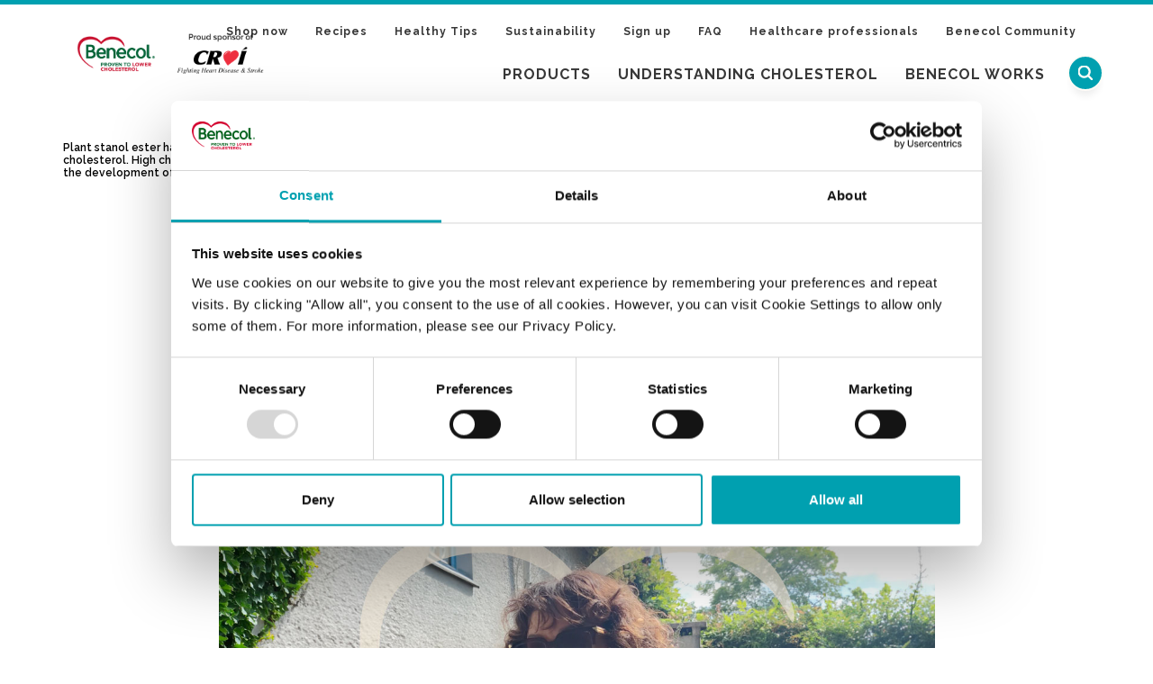

--- FILE ---
content_type: text/html; charset=UTF-8
request_url: https://benecol.ie/community/caitrionas-cholesterol-journey/
body_size: 13195
content:
<!doctype html>
<html lang="en" dir="ltr">

<head>
    <meta charset="utf-8">
    <meta name="viewport" content="width=device-width,initial-scale=1">

    <meta name='robots' content='index, follow, max-image-preview:large, max-snippet:-1, max-video-preview:-1' />
	<style>img:is([sizes="auto" i], [sizes^="auto," i]) { contain-intrinsic-size: 3000px 1500px }</style>
	
	<!-- This site is optimized with the Yoast SEO plugin v26.8 - https://yoast.com/product/yoast-seo-wordpress/ -->
	<title>Caitriona’s Cholesterol Journey - Benecol - Ireland</title>
	<link rel="canonical" href="https://benecol.ie/community/caitrionas-cholesterol-journey/" />
	<meta property="og:locale" content="en_GB" />
	<meta property="og:type" content="article" />
	<meta property="og:title" content="Caitriona’s Cholesterol Journey - Benecol - Ireland" />
	<meta property="og:url" content="https://benecol.ie/community/caitrionas-cholesterol-journey/" />
	<meta property="og:site_name" content="Benecol - Ireland" />
	<meta property="og:image" content="https://evermade-benecol-multisite-website.s3.eu-north-1.amazonaws.com/wp-content/uploads/sites/2/2023/08/04105644/catriona_hero.jpg" />
	<meta property="og:image:width" content="1200" />
	<meta property="og:image:height" content="867" />
	<meta property="og:image:type" content="image/jpeg" />
	<meta name="twitter:card" content="summary_large_image" />
	<!-- / Yoast SEO plugin. -->


<link rel='dns-prefetch' href='//fonts.googleapis.com' />
<link rel="alternate" type="application/rss+xml" title="Benecol - Ireland &raquo; Caitriona’s Cholesterol Journey Comments Feed" href="https://benecol.ie/community/caitrionas-cholesterol-journey/feed/" />
		<style>
			.lazyload,
			.lazyloading {
				max-width: 100%;
			}
		</style>
		<style id='classic-theme-styles-inline-css' type='text/css'>
/*! This file is auto-generated */
.wp-block-button__link{color:#fff;background-color:#32373c;border-radius:9999px;box-shadow:none;text-decoration:none;padding:calc(.667em + 2px) calc(1.333em + 2px);font-size:1.125em}.wp-block-file__button{background:#32373c;color:#fff;text-decoration:none}
</style>
<style id='global-styles-inline-css' type='text/css'>
:root{--wp--preset--aspect-ratio--square: 1;--wp--preset--aspect-ratio--4-3: 4/3;--wp--preset--aspect-ratio--3-4: 3/4;--wp--preset--aspect-ratio--3-2: 3/2;--wp--preset--aspect-ratio--2-3: 2/3;--wp--preset--aspect-ratio--16-9: 16/9;--wp--preset--aspect-ratio--9-16: 9/16;--wp--preset--color--black: #000000;--wp--preset--color--cyan-bluish-gray: #abb8c3;--wp--preset--color--white: #ffffff;--wp--preset--color--pale-pink: #f78da7;--wp--preset--color--vivid-red: #cf2e2e;--wp--preset--color--luminous-vivid-orange: #ff6900;--wp--preset--color--luminous-vivid-amber: #fcb900;--wp--preset--color--light-green-cyan: #7bdcb5;--wp--preset--color--vivid-green-cyan: #00d084;--wp--preset--color--pale-cyan-blue: #8ed1fc;--wp--preset--color--vivid-cyan-blue: #0693e3;--wp--preset--color--vivid-purple: #9b51e0;--wp--preset--gradient--vivid-cyan-blue-to-vivid-purple: linear-gradient(135deg,rgba(6,147,227,1) 0%,rgb(155,81,224) 100%);--wp--preset--gradient--light-green-cyan-to-vivid-green-cyan: linear-gradient(135deg,rgb(122,220,180) 0%,rgb(0,208,130) 100%);--wp--preset--gradient--luminous-vivid-amber-to-luminous-vivid-orange: linear-gradient(135deg,rgba(252,185,0,1) 0%,rgba(255,105,0,1) 100%);--wp--preset--gradient--luminous-vivid-orange-to-vivid-red: linear-gradient(135deg,rgba(255,105,0,1) 0%,rgb(207,46,46) 100%);--wp--preset--gradient--very-light-gray-to-cyan-bluish-gray: linear-gradient(135deg,rgb(238,238,238) 0%,rgb(169,184,195) 100%);--wp--preset--gradient--cool-to-warm-spectrum: linear-gradient(135deg,rgb(74,234,220) 0%,rgb(151,120,209) 20%,rgb(207,42,186) 40%,rgb(238,44,130) 60%,rgb(251,105,98) 80%,rgb(254,248,76) 100%);--wp--preset--gradient--blush-light-purple: linear-gradient(135deg,rgb(255,206,236) 0%,rgb(152,150,240) 100%);--wp--preset--gradient--blush-bordeaux: linear-gradient(135deg,rgb(254,205,165) 0%,rgb(254,45,45) 50%,rgb(107,0,62) 100%);--wp--preset--gradient--luminous-dusk: linear-gradient(135deg,rgb(255,203,112) 0%,rgb(199,81,192) 50%,rgb(65,88,208) 100%);--wp--preset--gradient--pale-ocean: linear-gradient(135deg,rgb(255,245,203) 0%,rgb(182,227,212) 50%,rgb(51,167,181) 100%);--wp--preset--gradient--electric-grass: linear-gradient(135deg,rgb(202,248,128) 0%,rgb(113,206,126) 100%);--wp--preset--gradient--midnight: linear-gradient(135deg,rgb(2,3,129) 0%,rgb(40,116,252) 100%);--wp--preset--font-size--small: 13px;--wp--preset--font-size--medium: 20px;--wp--preset--font-size--large: 36px;--wp--preset--font-size--x-large: 42px;--wp--preset--spacing--20: 0.44rem;--wp--preset--spacing--30: 0.67rem;--wp--preset--spacing--40: 1rem;--wp--preset--spacing--50: 1.5rem;--wp--preset--spacing--60: 2.25rem;--wp--preset--spacing--70: 3.38rem;--wp--preset--spacing--80: 5.06rem;--wp--preset--shadow--natural: 6px 6px 9px rgba(0, 0, 0, 0.2);--wp--preset--shadow--deep: 12px 12px 50px rgba(0, 0, 0, 0.4);--wp--preset--shadow--sharp: 6px 6px 0px rgba(0, 0, 0, 0.2);--wp--preset--shadow--outlined: 6px 6px 0px -3px rgba(255, 255, 255, 1), 6px 6px rgba(0, 0, 0, 1);--wp--preset--shadow--crisp: 6px 6px 0px rgba(0, 0, 0, 1);}:where(.is-layout-flex){gap: 0.5em;}:where(.is-layout-grid){gap: 0.5em;}body .is-layout-flex{display: flex;}.is-layout-flex{flex-wrap: wrap;align-items: center;}.is-layout-flex > :is(*, div){margin: 0;}body .is-layout-grid{display: grid;}.is-layout-grid > :is(*, div){margin: 0;}:where(.wp-block-columns.is-layout-flex){gap: 2em;}:where(.wp-block-columns.is-layout-grid){gap: 2em;}:where(.wp-block-post-template.is-layout-flex){gap: 1.25em;}:where(.wp-block-post-template.is-layout-grid){gap: 1.25em;}.has-black-color{color: var(--wp--preset--color--black) !important;}.has-cyan-bluish-gray-color{color: var(--wp--preset--color--cyan-bluish-gray) !important;}.has-white-color{color: var(--wp--preset--color--white) !important;}.has-pale-pink-color{color: var(--wp--preset--color--pale-pink) !important;}.has-vivid-red-color{color: var(--wp--preset--color--vivid-red) !important;}.has-luminous-vivid-orange-color{color: var(--wp--preset--color--luminous-vivid-orange) !important;}.has-luminous-vivid-amber-color{color: var(--wp--preset--color--luminous-vivid-amber) !important;}.has-light-green-cyan-color{color: var(--wp--preset--color--light-green-cyan) !important;}.has-vivid-green-cyan-color{color: var(--wp--preset--color--vivid-green-cyan) !important;}.has-pale-cyan-blue-color{color: var(--wp--preset--color--pale-cyan-blue) !important;}.has-vivid-cyan-blue-color{color: var(--wp--preset--color--vivid-cyan-blue) !important;}.has-vivid-purple-color{color: var(--wp--preset--color--vivid-purple) !important;}.has-black-background-color{background-color: var(--wp--preset--color--black) !important;}.has-cyan-bluish-gray-background-color{background-color: var(--wp--preset--color--cyan-bluish-gray) !important;}.has-white-background-color{background-color: var(--wp--preset--color--white) !important;}.has-pale-pink-background-color{background-color: var(--wp--preset--color--pale-pink) !important;}.has-vivid-red-background-color{background-color: var(--wp--preset--color--vivid-red) !important;}.has-luminous-vivid-orange-background-color{background-color: var(--wp--preset--color--luminous-vivid-orange) !important;}.has-luminous-vivid-amber-background-color{background-color: var(--wp--preset--color--luminous-vivid-amber) !important;}.has-light-green-cyan-background-color{background-color: var(--wp--preset--color--light-green-cyan) !important;}.has-vivid-green-cyan-background-color{background-color: var(--wp--preset--color--vivid-green-cyan) !important;}.has-pale-cyan-blue-background-color{background-color: var(--wp--preset--color--pale-cyan-blue) !important;}.has-vivid-cyan-blue-background-color{background-color: var(--wp--preset--color--vivid-cyan-blue) !important;}.has-vivid-purple-background-color{background-color: var(--wp--preset--color--vivid-purple) !important;}.has-black-border-color{border-color: var(--wp--preset--color--black) !important;}.has-cyan-bluish-gray-border-color{border-color: var(--wp--preset--color--cyan-bluish-gray) !important;}.has-white-border-color{border-color: var(--wp--preset--color--white) !important;}.has-pale-pink-border-color{border-color: var(--wp--preset--color--pale-pink) !important;}.has-vivid-red-border-color{border-color: var(--wp--preset--color--vivid-red) !important;}.has-luminous-vivid-orange-border-color{border-color: var(--wp--preset--color--luminous-vivid-orange) !important;}.has-luminous-vivid-amber-border-color{border-color: var(--wp--preset--color--luminous-vivid-amber) !important;}.has-light-green-cyan-border-color{border-color: var(--wp--preset--color--light-green-cyan) !important;}.has-vivid-green-cyan-border-color{border-color: var(--wp--preset--color--vivid-green-cyan) !important;}.has-pale-cyan-blue-border-color{border-color: var(--wp--preset--color--pale-cyan-blue) !important;}.has-vivid-cyan-blue-border-color{border-color: var(--wp--preset--color--vivid-cyan-blue) !important;}.has-vivid-purple-border-color{border-color: var(--wp--preset--color--vivid-purple) !important;}.has-vivid-cyan-blue-to-vivid-purple-gradient-background{background: var(--wp--preset--gradient--vivid-cyan-blue-to-vivid-purple) !important;}.has-light-green-cyan-to-vivid-green-cyan-gradient-background{background: var(--wp--preset--gradient--light-green-cyan-to-vivid-green-cyan) !important;}.has-luminous-vivid-amber-to-luminous-vivid-orange-gradient-background{background: var(--wp--preset--gradient--luminous-vivid-amber-to-luminous-vivid-orange) !important;}.has-luminous-vivid-orange-to-vivid-red-gradient-background{background: var(--wp--preset--gradient--luminous-vivid-orange-to-vivid-red) !important;}.has-very-light-gray-to-cyan-bluish-gray-gradient-background{background: var(--wp--preset--gradient--very-light-gray-to-cyan-bluish-gray) !important;}.has-cool-to-warm-spectrum-gradient-background{background: var(--wp--preset--gradient--cool-to-warm-spectrum) !important;}.has-blush-light-purple-gradient-background{background: var(--wp--preset--gradient--blush-light-purple) !important;}.has-blush-bordeaux-gradient-background{background: var(--wp--preset--gradient--blush-bordeaux) !important;}.has-luminous-dusk-gradient-background{background: var(--wp--preset--gradient--luminous-dusk) !important;}.has-pale-ocean-gradient-background{background: var(--wp--preset--gradient--pale-ocean) !important;}.has-electric-grass-gradient-background{background: var(--wp--preset--gradient--electric-grass) !important;}.has-midnight-gradient-background{background: var(--wp--preset--gradient--midnight) !important;}.has-small-font-size{font-size: var(--wp--preset--font-size--small) !important;}.has-medium-font-size{font-size: var(--wp--preset--font-size--medium) !important;}.has-large-font-size{font-size: var(--wp--preset--font-size--large) !important;}.has-x-large-font-size{font-size: var(--wp--preset--font-size--x-large) !important;}
:where(.wp-block-post-template.is-layout-flex){gap: 1.25em;}:where(.wp-block-post-template.is-layout-grid){gap: 1.25em;}
:where(.wp-block-columns.is-layout-flex){gap: 2em;}:where(.wp-block-columns.is-layout-grid){gap: 2em;}
:root :where(.wp-block-pullquote){font-size: 1.5em;line-height: 1.6;}
</style>
<link rel='stylesheet' id='categories-images-styles-css' href='https://benecol.ie/wp-content/plugins/categories-images/assets/css/zci-styles.css' type='text/css' media='all' />
<link rel='stylesheet' id='google-fonts-css' href='https://fonts.googleapis.com/css2?family=Raleway%3Awght%40400%3B600%3B700%3B900&#038;display=swap&#038;subset=latin-ext' type='text/css' media='all' />
<link rel='stylesheet' id='em-frontend.css-css' href='https://benecol.ie/wp-content/themes/everblox/dist/frontend.4beb7869410be901c0f3.css' type='text/css' media='all' />
<script type="text/javascript" src="https://benecol.ie/wp-includes/js/jquery/jquery.min.js" id="jquery-core-js"></script>
<script type="text/javascript" src="https://benecol.ie/wp-includes/js/jquery/jquery-migrate.min.js" id="jquery-migrate-js"></script>
<script type="text/javascript" id="em-frontend.js-js-extra">
/* <![CDATA[ */
var emScriptData = {"path":"\/wp-content\/themes\/everblox","siteurl":"https:\/\/benecol.ie","lang":"en"};
var emFeedConfig = {"homeUrl":"https:\/\/benecol.ie","apiUrl":"https:\/\/benecol.ie\/wp-json\/everblox\/v1\/feed?lang=en","apiUrlNews":"https:\/\/benecol.ie\/wp-json\/everblox\/v1\/feed-news?lang=en","apiUrlRecipes":"https:\/\/benecol.ie\/wp-json\/everblox\/v1\/recipe-feed?lang=en","apiUrlResources":"https:\/\/benecol.ie\/wp-json\/everblox\/v1\/resource-feed?lang=en","apiUrlProducts":"https:\/\/benecol.ie\/wp-json\/everblox\/v1\/product-feed?lang=en","text":{"notFound":"Sorry, we couldn't find any results.","showRecipe":"See recipe","showResource":"See resource","showProduct":"Show the product","readMore":"Read more","loadMore":"Load more","filtersTitle":"Filter","categoriesTitle":"Categories","typesTitle":"Content type","newBrandLabel":"Content type","searchTitle":"Search","searchPlaceholder":"Search","searchAriaLabel":"Filter results","selectAll":"All","selectClear":"Clear all","close":"Close"},"svg":{"arrowRight":"<svg xmlns=\"http:\/\/www.w3.org\/2000\/svg\" viewBox=\"0 0 16 16\"><path d=\"M16 8.7v-.4c0-.1-.1-.1-.1-.2l-5-5c-.2-.2-.5-.2-.7 0s-.2.5 0 .7L14.3 8H.5c-.3 0-.5.2-.5.5s.2.5.5.5h13.8l-4.1 4.1c-.2.2-.2.5 0 .7.1.1.2.1.4.1s.3 0 .4-.1l5-5c-.1 0-.1 0 0-.1z\" fill=\"#444\"\/><\/svg>"}};
var emSearchConfig = {"apiUrl":"https:\/\/benecol.ie\/wp-json\/everblox\/v1\/search","language":"en","minLength":"3","text":{"noResults":"Sorry, we couldn't find any results.","readMore":"Read more"}};
/* ]]> */
</script>
<script type="text/javascript" src="https://benecol.ie/wp-content/themes/everblox/dist/frontend.bfde8c4a0035fd2423b7.js" id="em-frontend.js-js"></script>
		<script>
			document.documentElement.className = document.documentElement.className.replace('no-js', 'js');
		</script>
				<style>
			.no-js img.lazyload {
				display: none;
			}

			figure.wp-block-image img.lazyloading {
				min-width: 150px;
			}

			.lazyload,
			.lazyloading {
				--smush-placeholder-width: 100px;
				--smush-placeholder-aspect-ratio: 1/1;
				width: var(--smush-image-width, var(--smush-placeholder-width)) !important;
				aspect-ratio: var(--smush-image-aspect-ratio, var(--smush-placeholder-aspect-ratio)) !important;
			}

						.lazyload {
				opacity: 0;
			}

			.lazyloading {
				border: 0 !important;
				opacity: 1;
				background: rgba(255, 255, 255, 0) url('https://benecol.ie/wp-content/plugins/wp-smush-pro/app/assets/images/smush-lazyloader-5.gif') no-repeat center !important;
				background-size: 16px auto !important;
				min-width: 16px;
			}

					</style>
		

<script type="application/ld+json" class="saswp-schema-markup-output">
[{"@context":"https:\/\/schema.org\/","@graph":[{"@context":"https:\/\/schema.org\/","@type":"SiteNavigationElement","@id":"https:\/\/benecol.ie\/#products","name":"Products","url":"https:\/\/benecol.ie\/products\/"},{"@context":"https:\/\/schema.org\/","@type":"SiteNavigationElement","@id":"https:\/\/benecol.ie\/#understanding-cholesterol","name":"Understanding Cholesterol","url":"https:\/\/benecol.ie\/understanding-cholesterol\/"},{"@context":"https:\/\/schema.org\/","@type":"SiteNavigationElement","@id":"https:\/\/benecol.ie\/#benecol-works","name":"Benecol Works","url":"https:\/\/benecol.ie\/benecol-works\/"}]},

{"@context":"https:\/\/schema.org\/","@type":"BreadcrumbList","@id":"https:\/\/benecol.ie\/community\/caitrionas-cholesterol-journey\/#breadcrumb","itemListElement":[{"@type":"ListItem","position":1,"item":{"@id":"https:\/\/benecol.ie","name":"Benecol - Ireland"}},{"@type":"ListItem","position":2,"item":{"@id":"https:\/\/benecol.ie\/community-story\/","name":"Community Stories"}},{"@type":"ListItem","position":3,"item":{"@id":"https:\/\/benecol.ie\/community\/caitrionas-cholesterol-journey\/","name":"Caitriona\u2019s Cholesterol Journey"}}]}]
</script>

<link rel="icon" href="https://evermade-benecol-multisite-website.s3.eu-north-1.amazonaws.com/wp-content/uploads/sites/2/2020/06/25081822/cropped-benecol_site_favicon-32x32.png" sizes="32x32" />
<link rel="icon" href="https://evermade-benecol-multisite-website.s3.eu-north-1.amazonaws.com/wp-content/uploads/sites/2/2020/06/25081822/cropped-benecol_site_favicon-192x192.png" sizes="192x192" />
<link rel="apple-touch-icon" href="https://evermade-benecol-multisite-website.s3.eu-north-1.amazonaws.com/wp-content/uploads/sites/2/2020/06/25081822/cropped-benecol_site_favicon-180x180.png" />
<meta name="msapplication-TileImage" content="https://evermade-benecol-multisite-website.s3.eu-north-1.amazonaws.com/wp-content/uploads/sites/2/2020/06/25081822/cropped-benecol_site_favicon-270x270.png" />
		<style type="text/css" id="wp-custom-css">
			.ctcc-inner {
	font-size: 1.4rem;
}

/* Fix background video placement on mobile */

@media (max-width: 857px) {
	
	.c-background-video iframe {
		transform: translate(-50%, -40%) scale(1.2);
	}
	
}

@media (min-width: 1400px) {
	.c-background-video iframe {
			transform: translate(-50%, -45%);
	}
}
	
@media (min-width: 1700px) {
	.c-background-video iframe {
			transform: translate(-50%, -35%);
	}
}

.gform_wrapper form .gform_body select {
    border-radius: 4px;
    border: 1px solid #b7b7b7;
    padding: 1.2rem 2rem;
    width: 100% !important;
}
#mc-embedded-subscribe-form .mc-field-group span.asterisk {
	color: #d8000c;
}

html {
	background-color: #fff !important;
}
	
/* Webtoffee GDPR banner */
#cookie-law-info-bar {
	width: 660px !important
}
	
#wt-cli-reject-btn{
	background-color: white !important;
	color: #00a0b0 !important;
	border: 1px solid #00a0b0;
}

#wt-cli-accept-all-btn {
	margin:10px !important;
}
	
#wt-cli-accept-all-btn, #wt-cli-reject-btn {
	border-radius: 100vh !important;
}	

#wt-cli-reject-btn:hover{
	background-color: #00a0b0 !important;
	color: white !important;
}
.cli-tab-footer .wt-cli-privacy-accept-btn {
	background-color: #00a0b0;
}

@media only screen and (max-width: 768px) {
	.cli-bar-btn_container{
	 text-align: center !important;
	}
	#cookie-law-info-bar {
		width: 95% !important;  
		left: 10px !important; 
		right: 10px !important; 
	}	
}

table.cookielawinfo-classic thead tr th {
	color: #111;
}

.wysiwyg table.cookielawinfo-classic td, .wysiwyg table.cookielawinfo-classic thead * {
	border-color: #ccc;
}
/* Webtoffee GDPR banner END */		</style>
		
    <script>
        if (window.jQuery) {
            if (!window.$) $ = jQuery;
        }
    </script>

    <!-- Google Tag Manager -->
<script>(function(w,d,s,l,i){w[l]=w[l]||[];w[l].push({'gtm.start':
new Date().getTime(),event:'gtm.js'});var f=d.getElementsByTagName(s)[0],
j=d.createElement(s),dl=l!='dataLayer'?'&l='+l:'';j.async=true;j.src=
'https://www.googletagmanager.com/gtm.js?id='+i+dl;f.parentNode.insertBefore(j,f);
})(window,document,'script','dataLayer','GTM-PLVWPWX');</script>
<!-- End Google Tag Manager -->

<!-- Mailchimp -->
<script id="mcjs">!function(c,h,i,m,p){m=c.createElement(h),p=c.getElementsByTagName(h)[0],m.async=1,m.src=i,p.parentNode.insertBefore(m,p)}(document,"script","https://chimpstatic.com/mcjs-connected/js/users/e80f178076bb3e48a72799ea8/9640e9b597d466bcf083db7e5.js");</script>
<!-- End Mailchimp -->

<!-- Adimo start -->
<script src="https://cdn.adimo.co/scripts/lightboxv2.min.js"></script>
<script> Adimo.main.init('https://basketads.adimo.co', false); </script>
<script src="https://cdn.adimo.co/scripts/priceFirst.min.js"></script>  
<!-- Adimo end --></head>


<body class="wp-singular community-story-template-default single single-community-story postid-1571 wp-theme-everblox  site-uk-hcp" data-post-type="community-story">

    <!-- Google Tag Manager (noscript) -->
<noscript><iframe data-src="https://www.googletagmanager.com/ns.html?id=GTM-PLVWPWX"
height="0" width="0" style="display:none;visibility:hidden" src="[data-uri]" class="lazyload" data-load-mode="1"></iframe></noscript>
<!-- End Google Tag Manager (noscript) -->
        <a href="#site-content" class="c-skip-to-content">Skip to content</a>

        
    <header class="l-header js-header l-header--additional-padding-none">
        <div class="l-header__bar">
            <div class="l-header__container">
                <div class="l-navigation-bar--secondary">
                    <nav>
                        <div class="c-secondary-menu c-secondary-menu--desktop"><ul id="menu-header-secondary-menu" class="c-secondary-menu__list"><li class="menu-item"><div class="adimoWidget" data-type="lightbox" data-static-touchpoint-identifier="576aabec-0aee-4078-994c-e032eb38a4da"><a>Shop now</a></div></li><li id="menu-item-132" class="menu-item menu-item-type-post_type menu-item-object-page menu-item-132"><a href="https://benecol.ie/recipes/">Recipes</a></li>
<li id="menu-item-153" class="menu-item menu-item-type-post_type menu-item-object-page menu-item-153"><a href="https://benecol.ie/healthy-tips/">Healthy Tips</a></li>
<li id="menu-item-925" class="menu-item menu-item-type-post_type menu-item-object-page menu-item-925"><a href="https://benecol.ie/sustainability/">Sustainability</a></li>
<li id="menu-item-929" class="menu-item menu-item-type-post_type menu-item-object-page menu-item-929"><a href="https://benecol.ie/newsletter/">Sign up</a></li>
<li id="menu-item-799" class="menu-item menu-item-type-post_type menu-item-object-page menu-item-799"><a href="https://benecol.ie/faq/">FAQ</a></li>
<li id="menu-item-556" class="menu-item menu-item-type-custom menu-item-object-custom menu-item-556"><a href="https://benecol.ie/hcp/">Healthcare professionals</a></li>
<li id="menu-item-1352" class="menu-item menu-item-type-post_type menu-item-object-page menu-item-1352"><a href="https://benecol.ie/community/">Benecol Community</a></li>
</ul></div>                    </nav>
                </div>
                <div class="l-navigation-bar">
                    <div class="l-navigation-bar__logo">
                        
    <div class="c-header-logo-container">
        <div>
            <a class="c-header-logo-wrapper" href="https://benecol.ie">
                <div class="c-header-logo">
                    <div class="c-header-logo__image" style="background-image: url(https://evermade-benecol-multisite-website.s3.eu-north-1.amazonaws.com/wp-content/uploads/sites/2/2020/06/25081649/benecol_logo_ie.png)">
                        Benecol - Ireland                    </div>
                </div>
            </a>
            <div class="c-header-logo__slogan">
                Plant stanol ester has been shown to lower cholesterol. High cholesterol is a risk factor in the development of coronary heart disease.            </div>
        </div>
                    <a class="c-header-logo-wrapper-croi" href="https://croi.ie/">
                <div class="c-header-logo croi">
                    <div class="c-header-logo__image croi dark" style="background-image: url(https://evermade-benecol-multisite-website.s3.eu-north-1.amazonaws.com/wp-content/uploads/sites/2/2025/04/28113351/croi_black.png)"></div>
                    <div class="c-header-logo__image croi white" style="background-image: url(https://evermade-benecol-multisite-website.s3.eu-north-1.amazonaws.com/wp-content/uploads/sites/2/2025/04/28113353/croi_white.png)"></div>
                </div>
            </a>
            </div>
                    </div>
                    <div class="l-navigation-bar__menu">
                        <nav>
                            <div class="c-header-menu-desktop"><ul id="menu-header-menu" class="c-header-menu-desktop__list"><li id="menu-item-129" class="menu-item menu-item-type-post_type menu-item-object-page menu-item-129"><a href="https://benecol.ie/products/">Products</a></li>
<li id="menu-item-130" class="menu-item menu-item-type-post_type menu-item-object-page menu-item-130"><a href="https://benecol.ie/understanding-cholesterol/">Understanding Cholesterol</a></li>
<li id="menu-item-131" class="menu-item menu-item-type-post_type menu-item-object-page menu-item-131"><a href="https://benecol.ie/benecol-works/">Benecol Works</a></li>
</ul></div>                        </nav>
                    </div>
                    <div class="l-navigation-bar__tools">
                        <div class="l-navigation-bar__search-toggle">
                            
    <a href="#" class="c-search-toggle js-search-open" role="button" aria-label='Search'>
        <?xml version="1.0" encoding="utf-8"?>
<!-- Generator: Adobe Illustrator 22.1.0, SVG Export Plug-In . SVG Version: 6.00 Build 0)  -->
<svg version="1.1" id="Layer_1" xmlns="http://www.w3.org/2000/svg" xmlns:xlink="http://www.w3.org/1999/xlink" x="0px" y="0px"
	 viewBox="0 0 24 24" style="enable-background:new 0 0 24 24;" xml:space="preserve">
<title>search</title>
<g fill="#6d9ef7">
	<path d="M23.245,23.996c-0.2,0-0.389-0.078-0.53-0.22L16.2,17.26c-0.761,0.651-1.618,1.182-2.553,1.579
		c-1.229,0.522-2.52,0.787-3.837,0.787c-1.257,0-2.492-0.241-3.673-0.718c-2.431-0.981-4.334-2.849-5.359-5.262
		c-1.025-2.412-1.05-5.08-0.069-7.51S3.558,1.802,5.97,0.777C7.199,0.254,8.489-0.01,9.807-0.01c1.257,0,2.492,0.242,3.673,0.718
		c2.431,0.981,4.334,2.849,5.359,5.262c1.025,2.413,1.05,5.08,0.069,7.51c-0.402,0.996-0.956,1.909-1.649,2.718l6.517,6.518
		c0.292,0.292,0.292,0.768,0,1.061C23.634,23.918,23.445,23.996,23.245,23.996z M9.807,1.49c-1.115,0-2.209,0.224-3.25,0.667
		C4.513,3.026,2.93,4.638,2.099,6.697c-0.831,2.059-0.81,4.318,0.058,6.362c0.869,2.044,2.481,3.627,4.54,4.458
		c1.001,0.404,2.048,0.608,3.112,0.608c1.115,0,2.209-0.224,3.25-0.667c0.974-0.414,1.847-0.998,2.594-1.736
		c0.01-0.014,0.021-0.026,0.032-0.037c0.016-0.016,0.031-0.029,0.045-0.039c0.763-0.771,1.369-1.693,1.786-2.728
		c0.831-2.059,0.81-4.318-0.059-6.362c-0.868-2.044-2.481-3.627-4.54-4.458C11.918,1.695,10.871,1.49,9.807,1.49z"/>
</g>
</svg>
    </a>                        </div>
                        <div class="l-navigation-bar__menu-toggle">
                            
    <button class="c-menu-toggle js-header-toggle" role="button" aria-label='Toggle menu'>
        <span class="c-menu-toggle__icon">
            <span></span>
            <span></span>
            <span></span>
        </span>
    </button>                        </div>
                    </div>
                </div>

            </div>
        </div>
        <div class="l-header__mobile-navigation">

            <div class="l-mobile-navigation">
                <div class="l-mobile-navigation__menu">
                    <div class="c-header-menu-mobile"><ul id="menu-header-menu-1" class="c-header-menu-mobile__list"><li class="menu-item menu-item-type-post_type menu-item-object-page menu-item-129"><a href="https://benecol.ie/products/">Products</a></li>
<li class="menu-item menu-item-type-post_type menu-item-object-page menu-item-130"><a href="https://benecol.ie/understanding-cholesterol/">Understanding Cholesterol</a></li>
<li class="menu-item menu-item-type-post_type menu-item-object-page menu-item-131"><a href="https://benecol.ie/benecol-works/">Benecol Works</a></li>
</ul></div>                    <div class="c-secondary-menu c-secondary-menu--mobile"><ul id="menu-header-secondary-menu-1" class="c-secondary-menu__list"><li class="menu-item"><div class="adimoWidget" data-type="lightbox" data-static-touchpoint-identifier="576aabec-0aee-4078-994c-e032eb38a4da"><a>Shop now</a></div></li><li class="menu-item menu-item-type-post_type menu-item-object-page menu-item-132"><a href="https://benecol.ie/recipes/">Recipes</a></li>
<li class="menu-item menu-item-type-post_type menu-item-object-page menu-item-153"><a href="https://benecol.ie/healthy-tips/">Healthy Tips</a></li>
<li class="menu-item menu-item-type-post_type menu-item-object-page menu-item-925"><a href="https://benecol.ie/sustainability/">Sustainability</a></li>
<li class="menu-item menu-item-type-post_type menu-item-object-page menu-item-929"><a href="https://benecol.ie/newsletter/">Sign up</a></li>
<li class="menu-item menu-item-type-post_type menu-item-object-page menu-item-799"><a href="https://benecol.ie/faq/">FAQ</a></li>
<li class="menu-item menu-item-type-custom menu-item-object-custom menu-item-556"><a href="https://benecol.ie/hcp/">Healthcare professionals</a></li>
<li class="menu-item menu-item-type-post_type menu-item-object-page menu-item-1352"><a href="https://benecol.ie/community/">Benecol Community</a></li>
</ul></div>                    <div class="l-mobile-navigation__social-media">
                        
    <div class="c-social-media-links">
        <ul class="c-social-media-links__list">
                            <li>
                    <a href="https://www.facebook.com/Benecol-Ireland-100763932699089/" aria-label='Visit us on facebook' target="_blank">
                        <span class="hide-a11y">Link opens in a new window</span>
                        <svg xmlns="http://www.w3.org/2000/svg" width="16" height="16" viewBox="0 0 16 16"><path fill="#444" d="M6.023 16L6 9H3V6h3V4c0-2.7 1.672-4 4.08-4 1.153 0 2.144.086 2.433.124v2.821h-1.67c-1.31 0-1.563.623-1.563 1.536V6H13l-1 3H9.28v7H6.023z"/></svg>                    </a>
                </li>
                            <li>
                    <a href="https://www.instagram.com/benecol_ie/" aria-label='Visit us on instagram' target="_blank">
                        <span class="hide-a11y">Link opens in a new window</span>
                        <svg xmlns="http://www.w3.org/2000/svg" width="16" height="16" viewBox="0 0 16 16"><g fill="#444"><circle cx="12.145" cy="3.892" r=".96"/><path data-color="color-2" d="M8 12c-2.206 0-4-1.794-4-4s1.794-4 4-4 4 1.794 4 4-1.794 4-4 4zm0-6c-1.103 0-2 .897-2 2s.897 2 2 2 2-.897 2-2-.897-2-2-2z"/><path d="M12 16H4c-2.056 0-4-1.944-4-4V4c0-2.056 1.944-4 4-4h8c2.056 0 4 1.944 4 4v8c0 2.056-1.944 4-4 4zM4 2c-.935 0-2 1.065-2 2v8c0 .953 1.047 2 2 2h8c.935 0 2-1.065 2-2V4c0-.935-1.065-2-2-2H4z"/></g></svg>                    </a>
                </li>
                            <li>
                    <a href="https://www.pinterest.ie/Benecol_IE" aria-label='Visit us on pinterest' target="_blank">
                        <span class="hide-a11y">Link opens in a new window</span>
                        <svg xmlns="http://www.w3.org/2000/svg" width="16" height="16" viewBox="0 0 16 16"><path fill="#444" d="M8 0C3.6 0 0 3.6 0 8c0 3.4 2.1 6.3 5.1 7.4-.1-.6-.1-1.6 0-2.3.1-.6.9-4 .9-4s-.2-.4-.2-1.1c0-1.1.7-2 1.5-2 .7 0 1 .5 1 1.1 0 .7-.4 1.7-.7 2.7-.2.8.4 1.4 1.2 1.4 1.4 0 2.5-1.5 2.5-3.7 0-1.9-1.4-3.3-3.3-3.3-2.3 0-3.6 1.7-3.6 3.5 0 .7.3 1.4.6 1.8v.4c-.1.3-.2.8-.2.9 0 .1-.1.2-.3.1-1-.5-1.6-1.9-1.6-3.1C2.9 5.3 4.7 3 8.2 3c2.8 0 4.9 2 4.9 4.6 0 2.8-1.7 5-4.2 5-.8 0-1.6-.4-1.8-.9 0 0-.4 1.5-.5 1.9-.2.7-.7 1.6-1 2.1.8.2 1.6.3 2.4.3 4.4 0 8-3.6 8-8s-3.6-8-8-8z"/></svg>                    </a>
                </li>
                            <li>
                    <a href="https://www.youtube.com/@Benecol" aria-label='Visit us on youtube' target="_blank">
                        <span class="hide-a11y">Link opens in a new window</span>
                        <svg xmlns="http://www.w3.org/2000/svg" width="16" height="16" viewBox="0 0 16 16"><path fill="#444" d="M15.8 4.8c-.2-1.3-.8-2.2-2.2-2.4C11.4 2 8 2 8 2s-3.4 0-5.6.4C1 2.6.3 3.5.2 4.8 0 6.1 0 8 0 8s0 1.9.2 3.2c.2 1.3.8 2.2 2.2 2.4C4.6 14 8 14 8 14s3.4 0 5.6-.4c1.4-.3 2-1.1 2.2-2.4C16 9.9 16 8 16 8s0-1.9-.2-3.2zM6 11V5l5 3-5 3z"/></svg>                    </a>
                </li>
                    </ul>
    </div>                    </div>
                    <div class="l-mobile-navigation__badge">
                                                                            <img src="https://evermade-benecol-multisite-website.s3.eu-north-1.amazonaws.com/wp-content/uploads/sites/2/2020/06/24133914/benecol_plant_stanol_logo_uk_ie.png">
                                            </div>
                </div>
            </div>

        </div>
    </header>
    <div id="site-content" class="l-site-content" tabindex="-1">
<div class="style style--white-dark">
    <div class="l-single">
        <div class="l-single__container">
            <div class="l-single__article" data-style-color>
                
    <article class="c-story-single post-1571 community-story type-community-story status-publish has-post-thumbnail hentry">
        <header class="c-story-single__header">
            <h1 class="c-story-single__title">Caitriona’s Cholesterol Journey</h1>
            <div class="c-story-single__meta">
                            </div>
        </header>

        <section class="c-story-single__content">
            <div class="c-story-single__excerpt">
                <p>Caitriona's journey with high cholesterol began unexpectedly when she decided to undergo a random blood test at her GP's to address other concerns she had. The test results came back stating she had high cholesterol.</p>
            </div>
            <div class="c-story-single__featured-image">
                <img data-src='https://evermade-benecol-multisite-website.s3.eu-north-1.amazonaws.com/wp-content/uploads/sites/2/2023/08/04105644/catriona_hero-1063x768.jpg' class='h-image lazyload' alt='' data-srcset='https://evermade-benecol-multisite-website.s3.eu-north-1.amazonaws.com/wp-content/uploads/sites/2/2023/08/04105644/catriona_hero-1063x768.jpg 1063w, https://evermade-benecol-multisite-website.s3.eu-north-1.amazonaws.com/wp-content/uploads/sites/2/2023/08/04105644/catriona_hero-768x555.jpg 768w, https://evermade-benecol-multisite-website.s3.eu-north-1.amazonaws.com/wp-content/uploads/sites/2/2023/08/04105644/catriona_hero-10x7.jpg 10w, https://evermade-benecol-multisite-website.s3.eu-north-1.amazonaws.com/wp-content/uploads/sites/2/2023/08/04105644/catriona_hero-450x325.jpg 450w, https://evermade-benecol-multisite-website.s3.eu-north-1.amazonaws.com/wp-content/uploads/sites/2/2023/08/04105644/catriona_hero-800x578.jpg 800w, https://evermade-benecol-multisite-website.s3.eu-north-1.amazonaws.com/wp-content/uploads/sites/2/2023/08/04105644/catriona_hero.jpg 1200w' sizes='' title='catriona_hero'  src='[data-uri]' style='--smush-placeholder-width: 1063px; --smush-placeholder-aspect-ratio: 1063/768;'>            </div>
            <div class="wysiwyg">
                <p><span style="font-weight: 400;">The results left Caitriona feeling shocked, as it was the last thing she expected. She had always believed she led a healthy lifestyle, maintaining a good diet, managing stress, and taking care of herself. </span></p>
<p><span style="font-weight: 400;">Initially, Caitriona struggled with a whirlwind of emotions—shock, fear, and a bit of panic. It&#8217;s not uncommon to experience health anxiety when faced with something unfamiliar, especially when it relates to a condition that carries potential implications for heart health. The initial lack of understanding added to her emotional turmoil, making the situation even more overwhelming.</span></p>
<p><span style="font-weight: 400;">Determined to gain clarity and take control of her health, Caitriona had conversations with her family and discovered that cardiovascular problems ran on her grandparents&#8217; side, and she also learned that her own mother had high cholesterol. Caitriona learned that her high cholesterol levels were hereditary.  Understanding this familial link offered her some explanation for her condition and motivated her to take action.</span></p>
<p><span style="font-weight: 400;">Caitriona made proactive choices to manage her health. Alongside incorporating heart-healthy alternatives like Benecol with plant stanols into her diet, she understood the importance of staying active, so incorporated activities such as pilates, yoga, and regular walks into her routine.</span></p>
<p><span style="font-weight: 400;">Caitriona&#8217;s explained how in her job she is sitting down a huge amount of the day and realised the importance of counteracting the effects of a desk-bound lifestyle. She made it a priority to go for a daily walk, recognising that this simple activity could help improve her cardiovascular fitness and contribute to overall heart health.</span></p>
<p><span style="font-weight: 400;">By making small lifestyle changes, incorporating physical activity, and making informed dietary choices, Caitriona took charge of her heart health and embarked on a journey towards better cholesterol management.</span></p>
<div class="responsive-container"><iframe title="“Every day I go for a walk now but that is really since I found out I had high cholesterol”" width="500" height="281" data-src="https://www.youtube.com/embed/dhKxJbkHWGI?feature=oembed" frameborder="0" allow="accelerometer; autoplay; clipboard-write; encrypted-media; gyroscope; picture-in-picture; web-share" referrerpolicy="strict-origin-when-cross-origin" allowfullscreen src="[data-uri]" class="lazyload" data-load-mode="1"></iframe></div>
<p><span style="font-weight: 400;">Plant stanol ester has been shown to lower cholesterol. High cholesterol is a risk factor in the development of coronary heart disease. The beneficial effect has been shown with a daily intake of 1.5-3.0g plant stanols, as part, of a healthy diet and lifestyle.</span></p>
            </div>
                    </section>

        <footer class="c-story-single__footer">
                        <!-- <div class="c-story-single__label c-story-single__label--footer">
                Share article            </div> -->
            
    <div class="c-social-media-links">
                    <div class="c-social-media-links__title">Share article</div>
                <ul class="c-social-media-links__list">
                            <li class="c-social-media-links__facebook">

                                            <a href="http://www.facebook.com/sharer/sharer.php?u=https://benecol.ie/community/caitrionas-cholesterol-journey/" aria-label='Visit us on facebook' target="_blank">
                            <span class="hide-a11y">Link opens in a new window</span>
                            <svg xmlns="http://www.w3.org/2000/svg" width="16" height="16" viewBox="0 0 16 16"><path fill="#444" d="M6.023 16L6 9H3V6h3V4c0-2.7 1.672-4 4.08-4 1.153 0 2.144.086 2.433.124v2.821h-1.67c-1.31 0-1.563.623-1.563 1.536V6H13l-1 3H9.28v7H6.023z"/></svg>                        </a>
                    


                </li>
                            <li class="c-social-media-links__twitter">

                                            <a href="http://twitter.com/share?url=https://benecol.ie/community/caitrionas-cholesterol-journey/&text=Caitriona’s%20Cholesterol%20Journey" aria-label='Visit us on twitter' target="_blank">
                            <span class="hide-a11y">Link opens in a new window</span>
                            <svg viewBox="0 0 24 24" version="1.1" xmlns="http://www.w3.org/2000/svg">
 <path fill="#444" d="M18.244 2.25h3.308l-7.227 8.26 8.502 11.24H16.17l-5.214-6.817L4.99 21.75H1.68l7.73-8.835L1.254 2.25H8.08l4.713 6.231zm-1.161 17.52h1.833L7.084 4.126H5.117z" />
</svg>                        </a>
                    


                </li>
                            <li class="c-social-media-links__email">

                                            <a href="mailto:?subject=Caitriona’s%20Cholesterol%20Journey&body=Caitriona’s%20Cholesterol%20Journey https://benecol.ie/community/caitrionas-cholesterol-journey/" aria-label='Visit us on email' target="_blank">
                            <span class="hide-a11y">Link opens in a new window</span>
                            <svg width="64px" height="48px" viewBox="0 0 64 48" version="1.1" xmlns="http://www.w3.org/2000/svg" xmlns:xlink="http://www.w3.org/1999/xlink">
  <path d="M0,11.204 L28.1337368,31.9265338 C30.7722642,33.870031 34.3660667,33.9094082 37.0703368,32.0244519 L64,13.253 L64.0003182,40 C64.0003182,44.418278 60.4185962,48 56.0003182,48 L8.00031819,48 C3.5820402,48 0.000318194191,44.418278 0.000318194191,40 L0,11.204 Z M56.0003182,0 C60.4185962,-8.11624501e-16 64.0003182,3.581722 64.0003182,8 L64,9.111 L34.4933058,29.6840735 C33.0727873,30.6744925 31.1855131,30.6545258 29.800278,29.6344229 L0.00604057864,7.69458648 C0.166569085,3.41783808 3.68430421,7.92838906e-16 8.00031819,0 L56.0003182,0 Z" id="Combined-Shape" fill="#463F41"></path>
</svg>                        </a>
                    


                </li>
                            <li class="c-social-media-links__print">

                                            <a href="javascript:window.print()" aria-label='Print recipe print'>
                            
<svg width="151px" height="141px" viewBox="0 0 151 141" version="1.1" xmlns="http://www.w3.org/2000/svg" xmlns:xlink="http://www.w3.org/1999/xlink">
    <path d="M145.751296,13.3718927 L13.2501178,13.3718927 C5.92615935,13.3718927 0,19.4040403 0,26.8589862 L0,94.2944535 C0,101.7494 5.92615935,107.781547 13.2501178,107.781547 L33.1245877,107.781547 L33.1245877,141.5 L125.875412,141.5 L125.875412,107.781547 L145.749882,107.781547 C153.075254,107.781547 159,101.7494 159,94.2944535 L159,26.8589862 C159.001413,19.4040403 153.075254,13.3718927 145.751296,13.3718927 Z M119.25106,134.755734 L39.7503532,134.755734 L39.7503532,77.4352272 L119.25106,77.4352272 L119.25106,134.755734 Z M123.8854,3.87213302 L123.8854,10.6163991 L31.1345763,10.6163991 L31.1345763,3.87213302 C31.1345763,2.00767722 32.6171761,0.5 34.447459,0.5 L120.571104,0.5 C122.402801,0.5 123.8854,2.00767722 123.8854,3.87213302 Z"></path>
</svg>                        </a>
                    


                </li>
                    </ul>
    </div>        </footer>
    </article>                
<div class="l-comments">
    <div class="l-comments__container">

        <div id="comments" class="c-comments">
            <h2 class="c-comments__title">
                Comments                            </h2>

            
                <ol class="c-comments__list">
                    		<li class="comment even thread-even depth-1" id="comment-149">
				<div id="div-comment-149" class="comment-body">
				<div class="comment-author vcard">
						<cite class="fn">Ann</cite> <span class="says">says:</span>		</div>
		
		<div class="comment-meta commentmetadata">
			<a href="https://benecol.ie/community/caitrionas-cholesterol-journey/#comment-149">October 31, 2023 at 9:50 am</a>		</div>

		<p>Just been told my cholesterol is 5.6 and regarded as high!!! Even though the good cholesterol is high and bad very low. !!!</p>

		
				</div>
				</li><!-- #comment-## -->
                </ol>

                


                
            
            
            	<div id="respond" class="comment-respond">
		<h3 id="reply-title" class="comment-reply-title">Leave a comment <small><a rel="nofollow" id="cancel-comment-reply-link" href="/community/caitrionas-cholesterol-journey/#respond" style="display:none;">Cancel reply</a></small></h3><form action="https://benecol.ie/wp-comments-post.php" method="post" id="commentform" class="comment-form"><p class="comment-notes"><span id="email-notes">Your email address will not be published.</span> <span class="required-field-message">Required fields are marked <span class="required">*</span></span></p><p class="comment-form-author"><label for="author">Name</label> <input id="author" name="author" type="text" value="" size="30" maxlength="245" autocomplete="name" /></p>
<p class="comment-form-comment"><label for="comment">Comment <span class="required">*</span></label> <textarea id="comment" name="comment" cols="45" rows="8" maxlength="65525" required="required"></textarea></p><p class="form-submit"><input name="submit" type="submit" id="submit" class="submit" value="Send" /> <input type='hidden' name='comment_post_ID' value='1571' id='comment_post_ID' />
<input type='hidden' name='comment_parent' id='comment_parent' value='0' />
</p></form>	</div><!-- #respond -->
	
        </div><!-- #comments -->
    </div>
</div>
            </div>
            <div class="l-single__related">
                            </div>
        </div>
    </div>
</div>


        </div>
        <footer class="l-footer">
            <div class="l-footer__container">
                <div class="l-footer__columns">
                    <div class="l-footer__primary-items">
                        <div class="l-footer__logo">
                            <a href="https://benecol.ie" title="Benecol - Ireland">
                                <img src='https://evermade-benecol-multisite-website.s3.eu-north-1.amazonaws.com/wp-content/uploads/sites/2/2020/06/25081649/benecol_logo_ie.png' class='h-image' alt='' srcset='https://evermade-benecol-multisite-website.s3.eu-north-1.amazonaws.com/wp-content/uploads/sites/2/2020/06/25081649/benecol_logo_ie.png 474w, https://evermade-benecol-multisite-website.s3.eu-north-1.amazonaws.com/wp-content/uploads/sites/2/2020/06/25081649/benecol_logo_ie-10x5.png 10w, https://evermade-benecol-multisite-website.s3.eu-north-1.amazonaws.com/wp-content/uploads/sites/2/2020/06/25081649/benecol_logo_ie-450x219.png 450w' sizes='' title='benecol_logo_ie' >                            </a>
                        </div>
                        <div class="l-footer__menu">
                            <ul id="menu-footer-menu" class="c-footer-menu"><li id="menu-item-145" class="menu-item menu-item-type-post_type menu-item-object-page menu-item-145"><a href="https://benecol.ie/about-benecol/">About Benecol</a></li>
<li id="menu-item-146" class="menu-item menu-item-type-post_type menu-item-object-page menu-item-146"><a href="https://benecol.ie/contact-us/">Contact us</a></li>
<li id="menu-item-147" class="menu-item menu-item-type-post_type menu-item-object-page menu-item-147"><a href="https://benecol.ie/privacy-policy/">Privacy Policy</a></li>
<li id="menu-item-554" class="menu-item menu-item-type-post_type menu-item-object-page menu-item-554"><a href="https://benecol.ie/cookie-policy/">Cookie Policy</a></li>
<li id="menu-item-148" class="menu-item menu-item-type-post_type menu-item-object-page menu-item-148"><a href="https://benecol.ie/legal-notice/">Legal Notice</a></li>
</ul>                        </div>
                    </div>

                    <div class="l-footer__extras">
                        <div class="l-footer__slogan">
                            <div class="l-footer__social-media">
                                
    <div class="c-social-media-links">
        <ul class="c-social-media-links__list">
                            <li>
                    <a href="https://www.facebook.com/Benecol-Ireland-100763932699089/" aria-label='Visit us on facebook' target="_blank">
                        <span class="hide-a11y">Link opens in a new window</span>
                        <svg xmlns="http://www.w3.org/2000/svg" width="16" height="16" viewBox="0 0 16 16"><path fill="#444" d="M6.023 16L6 9H3V6h3V4c0-2.7 1.672-4 4.08-4 1.153 0 2.144.086 2.433.124v2.821h-1.67c-1.31 0-1.563.623-1.563 1.536V6H13l-1 3H9.28v7H6.023z"/></svg>                    </a>
                </li>
                            <li>
                    <a href="https://www.instagram.com/benecol_ie/" aria-label='Visit us on instagram' target="_blank">
                        <span class="hide-a11y">Link opens in a new window</span>
                        <svg xmlns="http://www.w3.org/2000/svg" width="16" height="16" viewBox="0 0 16 16"><g fill="#444"><circle cx="12.145" cy="3.892" r=".96"/><path data-color="color-2" d="M8 12c-2.206 0-4-1.794-4-4s1.794-4 4-4 4 1.794 4 4-1.794 4-4 4zm0-6c-1.103 0-2 .897-2 2s.897 2 2 2 2-.897 2-2-.897-2-2-2z"/><path d="M12 16H4c-2.056 0-4-1.944-4-4V4c0-2.056 1.944-4 4-4h8c2.056 0 4 1.944 4 4v8c0 2.056-1.944 4-4 4zM4 2c-.935 0-2 1.065-2 2v8c0 .953 1.047 2 2 2h8c.935 0 2-1.065 2-2V4c0-.935-1.065-2-2-2H4z"/></g></svg>                    </a>
                </li>
                            <li>
                    <a href="https://www.pinterest.ie/Benecol_IE" aria-label='Visit us on pinterest' target="_blank">
                        <span class="hide-a11y">Link opens in a new window</span>
                        <svg xmlns="http://www.w3.org/2000/svg" width="16" height="16" viewBox="0 0 16 16"><path fill="#444" d="M8 0C3.6 0 0 3.6 0 8c0 3.4 2.1 6.3 5.1 7.4-.1-.6-.1-1.6 0-2.3.1-.6.9-4 .9-4s-.2-.4-.2-1.1c0-1.1.7-2 1.5-2 .7 0 1 .5 1 1.1 0 .7-.4 1.7-.7 2.7-.2.8.4 1.4 1.2 1.4 1.4 0 2.5-1.5 2.5-3.7 0-1.9-1.4-3.3-3.3-3.3-2.3 0-3.6 1.7-3.6 3.5 0 .7.3 1.4.6 1.8v.4c-.1.3-.2.8-.2.9 0 .1-.1.2-.3.1-1-.5-1.6-1.9-1.6-3.1C2.9 5.3 4.7 3 8.2 3c2.8 0 4.9 2 4.9 4.6 0 2.8-1.7 5-4.2 5-.8 0-1.6-.4-1.8-.9 0 0-.4 1.5-.5 1.9-.2.7-.7 1.6-1 2.1.8.2 1.6.3 2.4.3 4.4 0 8-3.6 8-8s-3.6-8-8-8z"/></svg>                    </a>
                </li>
                            <li>
                    <a href="https://www.youtube.com/@Benecol" aria-label='Visit us on youtube' target="_blank">
                        <span class="hide-a11y">Link opens in a new window</span>
                        <svg xmlns="http://www.w3.org/2000/svg" width="16" height="16" viewBox="0 0 16 16"><path fill="#444" d="M15.8 4.8c-.2-1.3-.8-2.2-2.2-2.4C11.4 2 8 2 8 2s-3.4 0-5.6.4C1 2.6.3 3.5.2 4.8 0 6.1 0 8 0 8s0 1.9.2 3.2c.2 1.3.8 2.2 2.2 2.4C4.6 14 8 14 8 14s3.4 0 5.6-.4c1.4-.3 2-1.1 2.2-2.4C16 9.9 16 8 16 8s0-1.9-.2-3.2zM6 11V5l5 3-5 3z"/></svg>                    </a>
                </li>
                    </ul>
    </div>
                            </div>
                            <p>Plant stanol ester has been shown to lower cholesterol. High cholesterol is a risk factor in the development of coronary heart disease. The beneficial effect has been shown with a daily intake of 1.5-3.0g plant stanols, as part, of a healthy diet and lifestyle.</p>
                        </div>
                    </div>
                    <div class="l-footer__badge">
                        <img src='https://evermade-benecol-multisite-website.s3.eu-north-1.amazonaws.com/wp-content/uploads/sites/2/2020/06/24133914/benecol_plant_stanol_logo_uk_ie.png' class='h-image' alt='' srcset='https://evermade-benecol-multisite-website.s3.eu-north-1.amazonaws.com/wp-content/uploads/sites/2/2020/06/24133914/benecol_plant_stanol_logo_uk_ie.png 228w, https://evermade-benecol-multisite-website.s3.eu-north-1.amazonaws.com/wp-content/uploads/sites/2/2020/06/24133914/benecol_plant_stanol_logo_uk_ie-150x150.png 150w, https://evermade-benecol-multisite-website.s3.eu-north-1.amazonaws.com/wp-content/uploads/sites/2/2020/06/24133914/benecol_plant_stanol_logo_uk_ie-10x10.png 10w' sizes='' title='benecol_plant_stanol_logo_uk_ie' >                    </div>
                </div>
            </div>
            <div class="l-footer__wide-container">
                <div class="l-footer__container">
                    <div class="l-footer__bottom">
                        <div class="l-footer__copyright">
                            <p>&copy; 2026</p>&nbsp;<p>Benecol, Raisio Ireland Limited. All rights reserved.</p>
                        </div>
                        <div class="l-footer__copyright">
                            <p><a href="https://www.raisio.com/en_US/frontpage" target="_blank" rel="noopener">Raisio.com</a></p>
                        </div>
                    </div>
                </div>
            </div>
        </footer>

        <div class="c-youtube-lightbox js-youtube-lightbox"></div>

        
    <div class="l-search-modal js-search-modal">
        <div class="l-search-modal__container">
            <div class="l-search-modal__field">
                
    <div class="c-search-field">
        <h3 class="c-search-field__title">Search</h3>

        <label for="site-search-input" class="c-search-field__label">Write here...</label>
        <input id="site-search-input" type="text" class="c-search-field__input js-search-input" />
    </div>            </div>
            <div class="l-search-modal__results">
                    <div class="l-search-results js-search-results">
        <div class="l-search-results__loader">
            
    <div class="c-spinner c-spinner--color-dark"></div>        </div>
        <div class="l-search-results__items js-search-items"></div>
    </div>            </div>
            <a href="#" role="button" class="l-search-modal__close js-search-close" aria-label="Close search"></a>
        </div>
    </div>
        <script type="speculationrules">
{"prefetch":[{"source":"document","where":{"and":[{"href_matches":"\/*"},{"not":{"href_matches":["\/wp-*.php","\/wp-admin\/*","\/wp-content\/uploads\/sites\/2\/*","\/wp-content\/*","\/wp-content\/plugins\/*","\/wp-content\/themes\/everblox\/*","\/*\\?(.+)"]}},{"not":{"selector_matches":"a[rel~=\"nofollow\"]"}},{"not":{"selector_matches":".no-prefetch, .no-prefetch a"}}]},"eagerness":"conservative"}]}
</script>
<script type="text/javascript" id="smush-lazy-load-js-before">
/* <![CDATA[ */
var smushLazyLoadOptions = {"autoResizingEnabled":false,"autoResizeOptions":{"precision":5,"skipAutoWidth":true}};
/* ]]> */
</script>
<script type="text/javascript" src="https://benecol.ie/wp-content/plugins/wp-smush-pro/app/assets/js/smush-lazy-load.min.js" id="smush-lazy-load-js"></script>

        
    </body>
</html>


--- FILE ---
content_type: application/x-javascript; charset=utf-8
request_url: https://consent.cookiebot.com/8e8d4b60-ecf5-4423-b183-9bc46933bbee/cc.js?renew=false&referer=benecol.ie&dnt=false&init=false
body_size: 202265
content:
// 2.108.0 - 2026-01-14T16:28:30.220Z
!function(){var DialogVersion;!function(DialogVersion){DialogVersion[DialogVersion.ElementalCustom=1]="ElementalCustom",DialogVersion[DialogVersion.Swift=2]="Swift"}(DialogVersion||(DialogVersion={}));var css='#CybotCookiebotDialog .CybotCookiebotDialogPromotionBanner,#CybotCookiebotDialogWrapper .CybotCookiebotDialogPromotionBanner,#CybotCookiebotDialogWrapper .CybotCookiebotDialogPromotionBanner *{background:transparent;box-sizing:border-box;color:inherit;font-family:inherit;font-size:15px;margin:0;outline:0;padding:0;vertical-align:baseline}#CybotCookiebotDialog .CybotCookiebotDialogPromotionBannerWrapper,#CybotCookiebotDialogWrapper .CybotCookiebotDialogPromotionBanner{display:none}#CybotCookiebotDialogWrapper.CybotCookiebotDialogActive+#CybotCookiebotDialogBodyUnderlay{opacity:.75;pointer-events:auto}@media screen and (min-width:1280px){#CybotCookiebotDialogWrapper{opacity:0;transition:opacity .5s ease}#CybotCookiebotDialogWrapper.CybotCookiebotDialogActive{left:50%;opacity:1;position:fixed;top:50%;transform:translate(-50%,-50%);width:900px;z-index:2147483631}#CybotCookiebotDialogWrapper.CybotCookiebotDialogActive #CybotCookiebotDialog{left:auto;margin:0;max-width:auto;position:relative;top:auto;transform:translate(0);transition:none;width:100%}#CybotCookiebotDialog .CybotCookiebotDialogPromotionBanner,#CybotCookiebotDialogWrapper .CybotCookiebotDialogPromotionBanner.CybotCookiebotDialogActive{align-items:center;background:#051041;border-radius:8px;box-shadow:0 30px 70px rgba(20,20,20,.3);color:#fff;display:flex;font-family:sans-serif;justify-content:space-between;margin-bottom:8px;overflow:hidden;padding:16px 16px 16px 24px;text-decoration:none}#CybotCookiebotDialog .CybotCookiebotDialogPromotionBanner p,#CybotCookiebotDialog .CybotCookiebotDialogPromotionBanner strong,#CybotCookiebotDialogWrapper .CybotCookiebotDialogPromotionBanner p,#CybotCookiebotDialogWrapper .CybotCookiebotDialogPromotionBanner strong{letter-spacing:.3px;line-height:25px;margin:0}#CybotCookiebotDialogWrapper .CybotCookiebotDialogPromotionBanner strong{font-size:18px}#CybotCookiebotDialog .CybotCookiebotDialogPromotionBanner p,#CybotCookiebotDialogWrapper .CybotCookiebotDialogPromotionBanner p{font-size:15px;opacity:.7}#CybotCookiebotDialog .CybotCookiebotDialogPromotionBanner .CybotCookiebotDialogPromotionBannerButtonsWrapper,#CybotCookiebotDialogWrapper .CybotCookiebotDialogPromotionBanner .CybotCookiebotDialogPromotionBannerButtonsWrapper{align-items:flex-start;display:flex}#CybotCookiebotDialog .CybotCookiebotDialogPromotionBanner button,#CybotCookiebotDialogWrapper .CybotCookiebotDialogPromotionBanner button{align-items:center;display:flex;justify-content:center}#CybotCookiebotDialog .CybotCookiebotDialogPromotionBanner .CybotCookiebotDialogPromotionBannerInstallButton,#CybotCookiebotDialogWrapper .CybotCookiebotDialogPromotionBanner .CybotCookiebotDialogPromotionBannerInstallButton{background:linear-gradient(180deg,#1032CF,#2E52EF);border:none;border-radius:4px;color:#fff;cursor:pointer;font-size:15px;font-weight:600;letter-spacing:.1px;margin-right:8px;padding:12px 16px 12px 12px;position:relative;z-index:1}#CybotCookiebotDialog .CybotCookiebotDialogPromotionBanner .CybotCookiebotDialogPromotionBannerInstallButton:before,#CybotCookiebotDialogWrapper .CybotCookiebotDialogPromotionBanner .CybotCookiebotDialogPromotionBannerInstallButton:before{background:linear-gradient(180deg,#1032CF,#5471F2);border-radius:inherit;box-shadow:0 0 40px rgba(46,82,239,.8);content:"";height:100%;left:0;opacity:0;position:absolute;top:0;transition:all .75s ease;width:100%;z-index:-1}#CybotCookiebotDialog .CybotCookiebotDialogPromotionBanner:hover .CybotCookiebotDialogPromotionBannerInstallButton:before,#CybotCookiebotDialogWrapper .CybotCookiebotDialogPromotionBanner:hover .CybotCookiebotDialogPromotionBannerInstallButton:before{opacity:1}#CybotCookiebotDialog .CybotCookiebotDialogPromotionBanner .CybotCookiebotDialogPromotionBannerInstallButton svg,#CybotCookiebotDialogWrapper .CybotCookiebotDialogPromotionBanner .CybotCookiebotDialogPromotionBannerInstallButton svg{margin-right:8px}#CybotCookiebotDialogWrapper .CybotCookiebotDialogPromotionBanner #CybotCookiebotDialogPromotionBannerCloseButton{fill:#fff;align-content:center;background:none;border:none;cursor:pointer;display:flex;height:24px;justify-content:center;width:24px}#CybotCookiebotDialogWrapper .CybotCookiebotDialogPromotionBanner #CybotCookiebotDialogPromotionBannerCloseButton svg{height:14px;width:14px}#CybotCookiebotDialog .CybotCookiebotDialogPromotionBannerWrapper{display:block;padding-top:16px}#CybotCookiebotDialog .CybotCookiebotDialogPromotionBanner{background:#ECEFFE;border-radius:16px;box-shadow:none;color:#141414}#CybotCookiebotDialog .CybotCookiebotDialogPromotionBanner strong{font-size:17px}#CybotCookiebotDialog .CybotCookiebotDialogPromotionBanner .CybotCookiebotDialogPromotionBannerInstallButton{margin:0}#CybotCookiebotDialog .CybotCookiebotDialogPromotionBanner #CybotCookiebotDialogPromotionBannerCloseButton{display:none}}';function appendStylesheet(document,updatedStylesheet,canShowPromotionBanner){var head=document.head||document.getElementsByTagName("head")[0],styleElement=document.createElement("style");styleElement.setAttribute("type","text/css"),styleElement.id="CookiebotDialogStyle",styleElement.appendChild(document.createTextNode(updatedStylesheet)),canShowPromotionBanner&&styleElement.appendChild(document.createTextNode(css)),head.appendChild(styleElement)}var generateStylesAndAppendStylesheet=function(document,dialog,templatename){var newstylesheet;if("custom"===templatename)return newstylesheet=dialog.customTemplateDef.CSS,void appendStylesheet(document,newstylesheet,dialog.canShowPromotionBanner);var isDefaultColorTheme="white"===dialog.theme||"dark"===dialog.theme,isWhiteTheme="white"===dialog.theme,isDarkTheme="dark"===dialog.theme;if(newstylesheet=dialog.styles[templatename],dialog.version===DialogVersion.ElementalCustom)return isDefaultColorTheme&&(dialog.customColors.background=isWhiteTheme?"#ffffff":"#161616",dialog.customColors.text=isWhiteTheme?"#2a2a2a":"#ffffff",dialog.customColors.acceptbutton="#188600",dialog.customColors.selectionbutton="#188600",dialog.customColors.declinebutton="#333333",dialog.customColors.buttontext="#ffffff",dialog.customColors.tab=isWhiteTheme?"#f6f6f9":"#262626",dialog.customColors.border=isWhiteTheme?"#cccccc":"#404040"),newstylesheet=newstylesheet.replace(/#000001/g,dialog.customColors.background).replace(/#000002/g,dialog.customColors.text).replace(/#000003/g,dialog.customColors.acceptbutton).replace(/#000004/g,dialog.customColors.declinebutton).replace(/#000005/g,dialog.customColors.buttontext).replace(/#000006/g,dialog.customColors.tab).replace(/#000008/g,dialog.customColors.border).replace(/#000009/g,dialog.customColors.selectionbutton).replace(/url\(showdetails\.png\)/g,"url("+dialog.customImages.showdetails+")").replace(/url\(hidedetails\.png\)/g,"url("+dialog.customImages.hidedetails+")").replace(/url\(CheckedNofocus\.png\)/g,"url("+dialog.customImages.cbCheckedNofocus+")").replace(/url\(CheckedFocus\.png\)/g,"url("+dialog.customImages.cbCheckedFocus+")").replace(/url\(CheckedDisabled\.png\)/g,"url("+dialog.customImages.cbCheckedDisabled+")").replace(/url\(NotCheckedFocus\.png\)/g,"url("+dialog.customImages.cbNotCheckedFocus+")").replace(/url\(NotCheckedNoFocus\.png\)/g,"url("+dialog.customImages.cbNotCheckedNoFocus+")"),void appendStylesheet(document,newstylesheet,dialog.canShowPromotionBanner);if(dialog.version===DialogVersion.Swift){if(newstylesheet+=getTemporaryStyles(),isDefaultColorTheme){var primaryColor=isWhiteTheme?"#1032CF":"#2EA7FF",textColor=isWhiteTheme?"#141414":"#f2f2f2",primaryButtonBackground=primaryColor,primaryButtonBorder=primaryColor,primaryButtonText=isWhiteTheme?"#ffffff":"#141414",secondaryButtonBackground="transparent",secondaryButtonBorder=primaryColor,secondaryButtonText=textColor;"solid"===dialog.bannerButtonDesign?(secondaryButtonBackground=primaryButtonBackground,secondaryButtonBorder=primaryButtonBorder,secondaryButtonText=primaryButtonText):"outlined"===dialog.bannerButtonDesign&&(primaryButtonBackground=secondaryButtonBackground,primaryButtonBorder=secondaryButtonBorder,primaryButtonText=secondaryButtonText),dialog.customColors.background=isWhiteTheme?"#ffffff":"#141414",dialog.customColors.text=textColor,dialog.customColors.highlight=primaryColor,dialog.customColors.shade=isWhiteTheme?"#D6D6D6":"rgba(255, 255, 255, 0.08)",dialog.customColors.acceptBackground=primaryButtonBackground,dialog.customColors.acceptBorder=primaryButtonBorder,dialog.customColors.acceptText=primaryButtonText,dialog.customColors.selectionBackground=secondaryButtonBackground,dialog.customColors.selectionBorder=secondaryButtonBorder,dialog.customColors.selectionText=secondaryButtonText,dialog.customColors.declineBackground=secondaryButtonBackground,dialog.customColors.declineBorder=secondaryButtonBorder,dialog.customColors.declineText=secondaryButtonText,dialog.customColors.scrollbarHandle=isWhiteTheme?"#141414":"#e2e2e2",dialog.customColors.linkColorDetailsBox=isWhiteTheme?"#2A4EEF":"#009AEE",dialog.customColors.detailsBoxBackground=isDarkTheme?"#232323":"#F4F4F4"}else dialog.customColors.linkColorDetailsBox=dialog.customColors.highlight,dialog.customColors.detailsBoxBackground=isDarkTheme?"rgba(255, 255, 255, 0.05)":"rgba(0, 0, 0, 0.05)";newstylesheet=newstylesheet.replace(/#000001/g,dialog.customColors.background).replace(/#000002/g,dialog.customColors.text).replace(/#000003/g,dialog.customColors.highlight).replace(/#000004/g,dialog.customColors.shade).replace(/#000005/g,dialog.customColors.acceptBackground).replace(/#000006/g,dialog.customColors.acceptBorder).replace(/#000008/g,dialog.customColors.acceptText).replace(/#000009/g,dialog.customColors.selectionBackground).replace(/#000010/g,dialog.customColors.selectionBorder).replace(/#000012/g,dialog.customColors.selectionText).replace(/#000013/g,dialog.customColors.declineBackground).replace(/#000014/g,dialog.customColors.declineBorder).replace(/#000015/g,dialog.customColors.declineText).replace(/#000016/g,dialog.customColors.detailsBoxBackground).replace(/#000017/g,"#ffffff").replace(/#000020/g,isDarkTheme?"#ffffff":dialog.customColors.text).replace(/#000018/g,isDarkTheme?"#202020":"#f2f2f2").replace(/#000019/g,isDefaultColorTheme?dialog.customColors.scrollbarHandle:dialog.customColors.text).replace(/#000023/g,dialog.customColors.linkColorDetailsBox)}appendStylesheet(document,newstylesheet,dialog.canShowPromotionBanner)},calculateDoNotSellButtonSizes=function(version){var AcceptButton=document.getElementById("CybotCookiebotDialogBodyButtonAccept"),DeclineButton=document.getElementById("CybotCookiebotDialogBodyButtonDecline");if(AcceptButton&&DeclineButton&&null!==AcceptButton.offsetParent&&null!==DeclineButton.offsetParent){var buttonPadding=4;if(version===DialogVersion.ElementalCustom){AcceptButton.style.removeProperty("width"),DeclineButton.style.removeProperty("width");var buttonWidth=Math.max(AcceptButton.clientWidth,DeclineButton.clientWidth),buttonWidthPx=buttonWidth-4+"px";AcceptButton.style.width=buttonWidthPx,DeclineButton.style.width=buttonWidthPx}else{AcceptButton.style.removeProperty("height"),DeclineButton.style.removeProperty("height");var buttonHeight=Math.max(AcceptButton.clientHeight,DeclineButton.clientHeight),buttonHeightPx=buttonHeight+4+"px";AcceptButton.style.height=buttonHeightPx,DeclineButton.style.height=buttonHeightPx}}},getTemporaryStyles=function(){return'\n    #CybotCookiebotDialog[dir="rtl"] .CybotCookiebotScrollContainer .CybotCookiebotScrollbarContainer {\n      right: auto;\n      left: 0.375em;\n    }\n\n    #CybotCookiebotDialogDetailBodyContentIABv2Tabs .CybotCookiebotDialogBodyLevelButtonIABContainerToggleShow,\n    #CybotCookiebotDialogDetailBodyContentIABv2Tabs .CybotCookiebotDialogBodyLevelButtonIABContainerToggleHide {\n        top: .75em;\n        right: 1.35em;\n    }\n\n    #CybotCookiebotDialog[dir="rtl"] #CybotCookiebotDialogDetailBodyContentIABv2Tabs .CybotCookiebotDialogBodyLevelButtonIABContainerToggleShow,\n    #CybotCookiebotDialog[dir="rtl"] #CybotCookiebotDialogDetailBodyContentIABv2Tabs .CybotCookiebotDialogBodyLevelButtonIABContainerToggleHide {\n        left: 1.35em;\n    }\n\n    #CybotCookiebotDialogDetailBodyContentIABv2Tabs #CybotCookiebotDialogDetailBodyContentIABv2PartnersBody .CybotCookiebotDialogBodyLevelButtonWrapper:nth-of-type(2) {\n      margin-right: 3.5em;\n    }\n\n    #CybotCookiebotDialog[dir="rtl"] #CybotCookiebotDialogDetailBodyContentIABv2Tabs #CybotCookiebotDialogDetailBodyContentIABv2PartnersBody .CybotCookiebotDialogBodyLevelButtonWrapper:nth-of-type(2) {\n        margin-right: 0;\n        margin-left: 3.5em;\n    }\n\n    #CybotCookiebotDialog .CybotCookiebotDialogBodyContentHeading {\n      margin-bottom: 0.5em;\n      font-weight: 600;\n      line-height: 1.6em;\n      letter-spacing: 0.25px;\n    }\n\n    #CybotCookiebotDialog .CybotCookiebotDialogSROnly {\n      position: absolute;\n      width: 1px;\n      height: 1px;\n      padding: 0;\n      margin: -1px;\n      overflow: hidden;\n      clip: rect(0, 0, 0, 0);\n      border: 0;\n    }\n\n    #CybotCookiebotDialog #CybotCookiebotDialogBodyContentText a,\n    #CybotCookiebotDialog #CybotCookiebotDialogDetailFooter a,\n    #CybotCookiebotDialog #CybotCookiebotDialogDetailBulkConsentList dt a,\n    #CybotCookiebotDialog .CybotCookiebotDialogBodyLevelButtonIABDescription a,\n    #CybotCookiebotDialog .CybotCookiebotDialogDetailBodyContentCookieLink,\n    #CybotCookiebotDialog #CybotCookiebotDialogBodyLevelButtonIABHeaderViewPartnersLink,\n    #CybotCookiebotDialogDetailBodyContentTextAbout a {\n        color: #000023;\n    }\n\n    #CybotCookiebotDialog #CybotCookiebotDialogBodyContentText a:hover,\n    #CybotCookiebotDialog #CybotCookiebotDialogDetailFooter a:hover,\n    #CybotCookiebotDialog #CybotCookiebotDialogDetailBulkConsentList dt a:hover,\n    #CybotCookiebotDialog .CybotCookiebotDialogBodyLevelButtonIABDescription a:hover,\n    #CybotCookiebotDialog .CybotCookiebotDialogDetailBodyContentCookieLink:hover,\n    #CybotCookiebotDialog #CybotCookiebotDialogBodyLevelButtonIABHeaderViewPartnersLink:hover,\n    #CybotCookiebotDialogDetailBodyContentTextAbout a:hover,\n    #CybotCookiebotDialog #CybotCookiebotDialogBodyContentText a:focus,\n    #CybotCookiebotDialog #CybotCookiebotDialogDetailFooter a:focus,\n    #CybotCookiebotDialog #CybotCookiebotDialogDetailBulkConsentList dt a:focus,\n    #CybotCookiebotDialog .CybotCookiebotDialogBodyLevelButtonIABDescription a:focus,\n    #CybotCookiebotDialog .CybotCookiebotDialogDetailBodyContentCookieLink:focus,\n    #CybotCookiebotDialog #CybotCookiebotDialogBodyLevelButtonIABHeaderViewPartnersLink:focus,\n    #CybotCookiebotDialogDetailBodyContentTextAbout a:focus {\n        text-decoration: underline;\n    }\n\n    #CybotCookiebotDialogTabContent {\n      min-height: 60px;\n    }\n\n    #CybotCookiebotDialog .CybotCookiebotScrollContainer {\n      min-height: auto;\n    }\n\n    #CybotCookiebotDialogFooter.CybotCookiebotScrollContainer {\n      height: auto;\n      min-height: 80px;\n      width: 100%;\n    }\n\n    #CybotCookiebotDialogFooter .CybotCookiebotScrollArea {\n      width: 100%;\n      padding: 1em;\n    }\n\n    #CybotCookiebotDialog:not(.CybotCookiebotDialogZoomed) #CybotCookiebotDialogFooter.CybotCookiebotScrollContainer {\n      min-height: 80px;\n      padding: .375em;\n    }\n\n    #CybotCookiebotDialog:not(.CybotCookiebotDialogZoomedLg):not(.CybotCookiebotDialogZoomedXl) #CybotCookiebotDialogFooter.CybotCookiebotScrollContainer {\n      min-height: auto;\n      padding: 0;\n    }\n\n    #CybotCookiebotDialog.CybotCookiebotDialogZoomedLg #CybotCookiebotDialogFooter .CybotCookiebotScrollArea,\n    #CybotCookiebotDialog.CybotCookiebotDialogZoomedXl #CybotCookiebotDialogFooter .CybotCookiebotScrollArea {\n      overflow: auto;\n    }\n\n    #CybotCookiebotDialog.CybotCookiebotDialogZoomedLg #CybotCookiebotDialogFooter > div:first-of-type::-webkit-scrollbar,\n    #CybotCookiebotDialog.CybotCookiebotDialogZoomedXl #CybotCookiebotDialogFooter > div:first-of-type::-webkit-scrollbar {\n      width: .25em;\n    }\n\n    #CybotCookiebotDialog.CybotCookiebotDialogZoomedLg #CybotCookiebotDialogFooter > div:first-of-type::-webkit-scrollbar-track,\n    #CybotCookiebotDialog.CybotCookiebotDialogZoomedXl #CybotCookiebotDialogFooter > div:first-of-type::-webkit-scrollbar-track {\n        background: #000018;\n        border-radius: .313em;\n    }\n\n    #CybotCookiebotDialog.CybotCookiebotDialogZoomedLg #CybotCookiebotDialogFooter > div:first-of-type::-webkit-scrollbar-thumb,\n    #CybotCookiebotDialog.CybotCookiebotDialogZoomedXl #CybotCookiebotDialogFooter > div:first-of-type::-webkit-scrollbar-thumb {\n        background: #000019;\n        border-radius: .313em;\n    }\n\n    #CybotCookiebotDialog.CybotCookiebotDialogZoomedLg #CybotCookiebotDialogFooter > div:first-of-type:focus::-webkit-scrollbar-thumb,\n    #CybotCookiebotDialog.CybotCookiebotDialogZoomedXl #CybotCookiebotDialogFooter > div:first-of-type:focus::-webkit-scrollbar-thumb {\n        background: #000006;\n    }\n\n    @-moz-document url-prefix() {\n        #CybotCookiebotDialog .CybotCookiebotScrollContainer > div:first-of-type,\n        #CybotCookiebotDialog.CybotCookiebotDialogZoomedLg #CybotCookiebotDialogFooter > div:first-of-type,\n        #CybotCookiebotDialog.CybotCookiebotDialogZoomedXl #CybotCookiebotDialogFooter > div:first-of-type {\n            scrollbar-width: thin;\n            scrollbar-color: #000019 #000018;\n            scrollbar-track-color: #000018;\n            scrollbar-face-color: #000019;\n        }\n    }\n\n    #CybotCookiebotDialog.CybotCookiebotDialogZoomedLg #CybotCookiebotDialogFooter > div:first-of-type:focus,\n    #CybotCookiebotDialog.CybotCookiebotDialogZoomedXl #CybotCookiebotDialogFooter > div:first-of-type:focus {\n      scrollbar-color: #000006 #000018;\n    }\n\n    #CybotCookiebotDialog.CybotCookiebotDialogZoomedXl {\n      width: calc(100vw - 10px);\n      max-height: calc(100vh - 10px);\n    }\n\n    #CybotCookiebotDialog.CybotCookiebotDialogZoomedXl #CybotCookiebotDialogHeader {\n      padding: .5em 1em;\n    }\n\n    #CybotCookiebotDialog.CybotCookiebotDialogZoomedXl #CybotCookiebotDialogNav .CybotCookiebotDialogNavItemLink,\n    #CybotCookiebotDialog.CybotCookiebotDialogZoomedXl #CybotCookiebotDialogFooter .CybotCookiebotScrollArea,\n    #CybotCookiebotDialog.CybotCookiebotDialogZoomedXl #CybotCookiebotDialogDetailBodyContentIABv2Tabs .CybotCookiebotDialogDetailBodyContentIABv2TabsIntro,\n    #CybotCookiebotDialog.CybotCookiebotDialogZoomedXl #CybotCookiebotDialogDetailBodyContentTextAbout {\n      padding: .5em;\n    }\n\n    #CybotCookiebotDialog.CybotCookiebotDialogZoomedXl #CybotCookiebotDialogBodyContent {\n      padding: .8em;\n    }\n\n    #CybotCookiebotDialog.CybotCookiebotDialogZoomedXl .CookieCard:first-of-type {\n      padding-top: .5em;\n    }\n\n    #CybotCookiebotDialog .CybotCookiebotFader:not(.CybotCookiebotFaderRight):not(.CybotCookiebotFaderLeft) {\n      max-height: 50%;\n    }\n\n    #CybotCookiebotDialogBodyButtons .CybotCookiebotDialogBodyButton:not(:first-of-type) {\n      margin-top: 0.5em;\n    }\n\n    #CybotCookiebotDialog.CybotEdge #CybotCookiebotDialogFooter .CybotCookiebotDialogBodyButton,\n    #CybotCookiebotDialogBodyButtons .CybotCookiebotDialogBodyButton:not(:last-of-type) {\n      margin-bottom: 0;\n    }\n\n    #CybotCookiebotDialog.CybotCookiebotDialogZoomedLg #CybotCookiebotDialogFooter,\n    #CybotCookiebotDialog.CybotCookiebotDialogZoomedXl #CybotCookiebotDialogFooter {\n      overflow: auto;\n    }\n\n    #CybotCookiebotDialogFooter #CybotCookiebotDialogBodyButtonsWrapper {\n      flex-direction: column;\n    }\n\n    #CybotCookiebotDialog.CybotEdge #CybotCookiebotDialogFooter .CybotCookiebotDialogBodyButton:last-of-type {\n        margin-bottom: 0;\n    }\n\n    #CybotCookiebotDialogDetailBodyContentIABv2Tabs .CybotCookiebotDialogBodyLevelButtonIABHeaderToggle {\n      flex-direction: row;\n    }\n\n    #CybotCookiebotDialogPoweredbyCybot svg {\n      display: block;\n      height: 1.7em;\n      opacity: 1;\n      max-width: 133px;\n    }\n\n    #CybotCookiebotDialogPoweredByText {\n      display: none;\n    }\n\n    #CybotCookiebotDialog .CybotCookiebotBannerCloseButton {\n      margin-left: 2.313rem;\n    }\n\n    #CybotCookiebotDialog[dir="rtl"] .CybotCookiebotBannerCloseButton {\n      margin-left: auto;\n      margin-right: 2.313rem;\n    }\n\n    #CybotCookiebotDialogDetailBodyContentCookieContainerTypes .CybotCookiebotDialogDetailBodyContentCookieInfoWrapper {\n      position: relative;\n      margin-top: 3.125em;\n    }\n\n    #CybotCookiebotDialogDetailBodyContentCookieContainerTypes .CybotCookiebotDialogDetailBodyContentCookieInfoWrapper.CybotCookiebotDialogShow {\n      display: block;\n    }\n\n    #CybotCookiebotDialogDetailBodyContentCookieContainerTypes .CybotCookiebotDialogDetailBodyContentCookieInfoWrapper:before {\n      content: \'\';\n      position: absolute;\n      top: -1.5em;\n      left: 0;\n      width: 100%;\n      border-top: 1px solid #000004;\n    }\n\n    #CybotCookiebotDialogDetailBodyContentCookieContainerTypes .CybotCookiebotDialogDetailBodyContentCookieProviderDescription {\n      margin-bottom: 1.56em;\n    }\n\n    #CybotCookiebotDialogDetailBodyContentCookieContainerTypes .CybotCookiebotDialogDetailBodyContentCookieInfo:before {\n      display: none;\n    }\n\n    @media screen and (min-width: 601px) {\n      #CybotCookiebotDialogFooter .CybotCookiebotDialogBodyButton,\n      #CybotCookiebotDialogFooter .CybotCookiebotDialogBodyButton:not(:first-of-type),\n      #CybotCookiebotDialogFooter #CybotCookiebotDialogBodyButtons .CybotCookiebotDialogBodyButton:not(:last-of-type),\n        #CybotCookiebotDialogFooter #CybotCookiebotDialogBodyButtons .CybotCookiebotDialogBodyButton:not(:first-of-type) {\n          margin-bottom: 0;\n          margin-top: 0;\n          width: 33%;\n      }\n\n      #CybotCookiebotDialogFooter #CybotCookiebotDialogBodyButtonsWrapper {\n        flex-direction: row;\n      }\n\n      #CybotCookiebotDialogPoweredbyCybot svg {\n          height: 2em;\n      }\n\n      #CybotCookiebotDialog .CybotCookiebotDialogBodyButton:focus-visible,\n      #CybotCookiebotDialog .CybotCookiebotDialogBodyLevelButtonIABHeaderToggleDeselectVendorsLink:focus-visible,\n      #CybotCookiebotDialog .CybotCookiebotDialogBodyLevelButtonIABHeaderToggleSelectVendorsLink:focus-visible,\n      #CybotCookiebotDialog .CybotCookiebotDialogBodyLevelButtonIABHeaderButton:focus-visible,\n      #CybotCookiebotDialog .CybotCookiebotBannerCloseButton:focus-visible,\n      #CybotCookiebotDialog .CybotCookiebotDialogBodyLevelButtonSliderWrapper input:focus-visible + span {\n          outline-offset: 2px;\n      }\n    }\n\n    @media screen and (min-width: 1280px) {\n      #CybotCookiebotDialog.CybotCookiebotDialogZoomedLg #CybotCookiebotDialogFooter > div:first-of-type::-webkit-scrollbar,\n      #CybotCookiebotDialog.CybotCookiebotDialogZoomedXl #CybotCookiebotDialogFooter > div:first-of-type::-webkit-scrollbar {\n        width: .5em;\n      }\n\n      #CybotCookiebotDialogDetailBodyContentIABv2Tabs .CybotCookiebotDialogBodyLevelButtonIABContainerToggleShow,\n      #CybotCookiebotDialogDetailBodyContentIABv2Tabs .CybotCookiebotDialogBodyLevelButtonIABContainerToggleHide {\n          top: 1.2em;\n      }\n\n      #CybotCookiebotDialogFooter {\n        padding: 0;\n      }\n\n      #CybotCookiebotDialogFooter .CybotCookiebotScrollArea {\n        padding: 1em 1.5em 1.5em;\n      }\n\n      #CybotCookiebotDialog.CybotEdge #CybotCookiebotDialogFooter {\n          display: block;\n      }\n\n      #CybotCookiebotDialog.CybotEdge #CybotCookiebotDialogFooter .CybotCookiebotDialogBodyButton:not(:first-of-type) {\n        margin-top: 0.5em;\n      }\n\n      #CybotCookiebotDialog.CybotEdge #CybotCookiebotDialogFooter .CybotCookiebotDialogBodyButton,\n      #CybotCookiebotDialog.CybotEdge #CybotCookiebotDialogFooter .CybotCookiebotDialogBodyButton:not(:last-of-type) {\n        margin-bottom: 0;\n      }\n\n      #CybotCookiebotDialog.CybotEdge #CybotCookiebotDialogFooter .CybotCookiebotDialogBodyButton {\n        width: 286px;\n        max-width: none;\n      }\n\n      #CybotCookiebotDialog.CybotEdge #CybotCookiebotDialogFooter .CybotCookiebotScrollArea {\n        padding: 0;\n      }\n\n      #CybotCookiebotDialog.CybotEdge #CybotCookiebotDialogFooter .CybotCookiebotScrollbarContainer {\n        display: none;\n      }\n\n      #CybotCookiebotDialog.CybotEdge #CybotCookiebotDialogFooter #CybotCookiebotDialogBodyButtonsWrapper {\n        flex-direction: column;\n      }\n\n      #CybotCookiebotDialogDetailBodyContentCookieContainerTypes .CybotCookiebotDialogDetailBodyContentCookieInfoWrapper {\n        margin-top: 3.75em;\n      }\n\n      #CybotCookiebotDialogDetailBodyContentCookieContainerTypes .CybotCookiebotDialogDetailBodyContentCookieProviderDescription {\n        margin-bottom: 1.875em;\n      }\n\n      #CybotCookiebotDialogDetailBodyContentCookieContainerTypes .CybotCookiebotDialogDetailBodyContentCookieInfoWrapper:before {\n        top: -2em;\n      }\n  \n    }\n  '},IconChrome='<svg xmlns="http://www.w3.org/2000/svg" width="27" height="28" viewBox="0 0 27 28" fill="none"><g clip-path="url(#clip0_107_20472)"><path d="M26.8332 14C26.8332 21.3626 20.8625 27.3333 13.4998 27.3333C6.13717 27.3333 0.166504 21.3626 0.166504 14C0.166504 6.63729 6.13717 0.666626 13.4998 0.666626C20.8625 0.666626 26.8332 6.63729 26.8332 14Z" fill="#4CAF50"/><path d="M13.5 0.666626V14L18.8333 16.6666L12.938 27.3333C13.1493 27.3333 13.2887 27.3333 13.5 27.3333C20.8687 27.3333 26.8333 21.3686 26.8333 14C26.8333 6.63129 20.8687 0.666626 13.5 0.666626Z" fill="#FFC107"/><path d="M26.8332 14C26.8332 21.3626 20.8625 27.3333 13.4998 27.3333C6.13717 27.3333 0.166504 21.3626 0.166504 14C0.166504 6.63729 6.13717 0.666626 13.4998 0.666626C20.8625 0.666626 26.8332 6.63729 26.8332 14Z" fill="#4CAF50"/><path d="M13.5 0.666626V14L18.8333 16.6666L12.938 27.3333C13.1493 27.3333 13.2887 27.3333 13.5 27.3333C20.8687 27.3333 26.8333 21.3686 26.8333 14C26.8333 6.63129 20.8687 0.666626 13.5 0.666626Z" fill="#FFC107"/><path d="M25.3931 7.99996H13.4998V16.6666L11.4998 16L2.2731 6.83996H2.25977C4.61977 3.12663 8.7731 0.666626 13.4998 0.666626C18.6998 0.666626 23.1998 3.65329 25.3931 7.99996Z" fill="#F44336"/><path d="M2.27197 6.84265L8.16731 16.7507L11.5 16L2.27197 6.84265Z" fill="#DD2C00"/><path d="M12.938 27.3333L18.894 16.6273L16.1667 14.6666L12.938 27.3333Z" fill="#558B2F"/><path d="M25.4099 8H13.4999L12.4473 11.0533L25.4099 8Z" fill="#F9A825"/><path d="M19.5 14C19.5 17.3127 16.8127 20 13.5 20C10.1873 20 7.5 17.3127 7.5 14C7.5 10.6873 10.1873 8 13.5 8C16.8127 8 19.5 10.6873 19.5 14Z" fill="white"/><path d="M18.1668 14C18.1668 16.578 16.0782 18.6667 13.5002 18.6667C10.9222 18.6667 8.8335 16.578 8.8335 14C8.8335 11.422 10.9222 9.33337 13.5002 9.33337C16.0782 9.33337 18.1668 11.422 18.1668 14Z" fill="#2196F3"/></g><defs><clipPath id="clip0_107_20472"><rect width="27" height="28" fill="white"/></clipPath></defs></svg>',IconFirefox='<svg width="28" height="28" viewBox="0 0 28 28" fill="none" xmlns="http://www.w3.org/2000/svg"><path d="M25.9003 9.47685C25.3213 8.08368 24.1468 6.57945 23.2271 6.10394C23.883 7.37399 24.3382 8.73794 24.5766 10.1473L24.579 10.1697C23.0724 6.4151 20.5185 4.89884 18.4315 1.60158C18.3259 1.43482 18.2204 1.26772 18.1175 1.09134C18.0588 0.990601 18.0116 0.899832 17.9707 0.816282C17.8842 0.648687 17.8175 0.471567 17.772 0.288513C17.7721 0.280066 17.769 0.271893 17.7634 0.265551C17.7579 0.25921 17.7501 0.255145 17.7417 0.254131C17.7335 0.251878 17.7249 0.251878 17.7167 0.254131C17.7149 0.254131 17.7122 0.257226 17.7101 0.257913C17.7081 0.258601 17.7036 0.261695 17.7005 0.263071L17.7056 0.254131C14.3585 2.21392 13.2222 5.84126 13.119 7.65665C11.7819 7.74832 10.5034 8.2409 9.45045 9.07011C9.34063 8.97709 9.22585 8.89009 9.10662 8.80949C8.80302 7.74671 8.79008 6.62194 9.06915 5.55245C7.83993 6.14788 6.74771 6.99202 5.86162 8.03142H5.85543C5.32732 7.36199 5.36445 5.15465 5.39471 4.69358C5.23847 4.75637 5.08933 4.83555 4.9498 4.92979C4.48358 5.26252 4.04775 5.63588 3.64739 6.04549C3.19117 6.50804 2.77449 7.00799 2.40172 7.54009V7.54216V7.53975C1.5451 8.754 0.937446 10.1259 0.61384 11.5762L0.595962 11.6643C0.570862 11.7815 0.480437 12.3687 0.464965 12.4963C0.464965 12.5063 0.462902 12.5156 0.46187 12.5255C0.345228 13.1318 0.272948 13.7458 0.245605 14.3626V14.4313C0.251495 17.7659 1.5073 20.9771 3.76511 23.4311C6.02291 25.885 9.11866 27.4033 12.4412 27.6863C15.7638 27.9693 19.0717 26.9964 21.712 24.9597C24.3523 22.9229 26.1331 19.9703 26.7028 16.6848C26.7252 16.5129 26.7434 16.3427 26.7633 16.169C27.0378 13.9004 26.7407 11.5992 25.899 9.47479L25.9003 9.47685ZM10.5417 19.9085C10.604 19.9384 10.6624 19.9707 10.7264 19.9992L10.7357 20.0051C10.671 19.9741 10.6064 19.9419 10.5417 19.9085ZM24.5794 10.1734V10.1607L24.5818 10.1748L24.5794 10.1734Z" fill="url(#paint0_linear_627_1132)"/><path d="M25.9003 9.47691C25.3213 8.08374 24.1468 6.57951 23.227 6.104C23.8829 7.37405 24.3381 8.738 24.5765 10.1474V10.1601L24.579 10.1742C25.6062 13.1136 25.4577 16.3362 24.1643 19.1686C22.637 22.4456 18.9416 25.8044 13.1551 25.6394C6.90437 25.4623 1.39632 20.8224 0.368285 14.747C0.180902 13.7888 0.368285 13.303 0.462493 12.5242C0.333989 13.1291 0.262277 13.7447 0.248291 14.363V14.4318C0.25418 17.7663 1.50998 20.9776 3.76779 23.4315C6.0256 25.8854 9.12134 27.4037 12.4439 27.6867C15.7665 27.9697 19.0744 26.9968 21.7147 24.9601C24.355 22.9233 26.1358 19.9707 26.7055 16.6852C26.7279 16.5133 26.7461 16.3431 26.766 16.1694C27.0405 13.9009 26.7434 11.5996 25.9016 9.47519L25.9003 9.47691Z" fill="url(#paint1_radial_627_1132)"/><path d="M25.9003 9.47691C25.3213 8.08374 24.1468 6.57951 23.227 6.104C23.8829 7.37405 24.3381 8.738 24.5765 10.1474V10.1601L24.579 10.1742C25.6062 13.1136 25.4577 16.3362 24.1643 19.1686C22.637 22.4456 18.9416 25.8044 13.1551 25.6394C6.90437 25.4623 1.39632 20.8224 0.368285 14.747C0.180902 13.7888 0.368285 13.303 0.462493 12.5242C0.333989 13.1291 0.262277 13.7447 0.248291 14.363V14.4318C0.25418 17.7663 1.50998 20.9776 3.76779 23.4315C6.0256 25.8854 9.12134 27.4037 12.4439 27.6867C15.7665 27.9697 19.0744 26.9968 21.7147 24.9601C24.355 22.9233 26.1358 19.9707 26.7055 16.6852C26.7279 16.5133 26.7461 16.3431 26.766 16.1694C27.0405 13.9009 26.7434 11.5996 25.9016 9.47519L25.9003 9.47691Z" fill="url(#paint2_radial_627_1132)"/><path d="M19.4226 11.0411C19.4515 11.0614 19.4783 11.0817 19.5055 11.102C19.1708 10.5084 18.7541 9.96502 18.2677 9.48774C14.1246 5.34467 17.1823 0.50707 17.6977 0.259517L17.7028 0.251953C14.3557 2.21175 13.2194 5.83908 13.1162 7.65447C13.2716 7.64381 13.4257 7.63075 13.5845 7.63075C14.772 7.63305 15.9377 7.94974 16.9632 8.54863C17.9886 9.14753 18.8372 10.0073 19.4226 11.0404V11.0411Z" fill="url(#paint3_radial_627_1132)"/><path d="M13.5914 11.8698C13.5694 12.2013 12.3983 13.3445 11.9889 13.3445C8.19992 13.3445 7.58447 15.6367 7.58447 15.6367C7.75226 17.567 9.0973 19.1575 10.7232 19.9964C10.7975 20.0349 10.8728 20.0697 10.9481 20.1037C11.0785 20.1615 11.2089 20.2149 11.3394 20.2639C11.8974 20.4614 12.4818 20.5741 13.0733 20.5985C19.7159 20.91 21.0018 12.6561 16.2086 10.2597C17.3393 10.1126 18.4843 10.3906 19.4216 11.0398C18.8362 10.0066 17.9876 9.14691 16.9622 8.54801C15.9367 7.94912 14.771 7.63242 13.5835 7.63013C13.4253 7.63013 13.2706 7.64319 13.1152 7.65385C11.7781 7.74552 10.4996 8.2381 9.44662 9.06731C9.64982 9.23922 9.87915 9.46889 10.3622 9.94509C11.2665 10.8359 13.5856 11.7588 13.5907 11.8671L13.5914 11.8698Z" fill="url(#paint4_radial_627_1132)"/><path d="M13.5914 11.8698C13.5694 12.2013 12.3983 13.3445 11.9889 13.3445C8.19992 13.3445 7.58447 15.6367 7.58447 15.6367C7.75226 17.567 9.0973 19.1575 10.7232 19.9964C10.7975 20.0349 10.8728 20.0697 10.9481 20.1037C11.0785 20.1615 11.2089 20.2149 11.3394 20.2639C11.8974 20.4614 12.4818 20.5741 13.0733 20.5985C19.7159 20.91 21.0018 12.6561 16.2086 10.2597C17.3393 10.1126 18.4843 10.3906 19.4216 11.0398C18.8362 10.0066 17.9876 9.14691 16.9622 8.54801C15.9367 7.94912 14.771 7.63242 13.5835 7.63013C13.4253 7.63013 13.2706 7.64319 13.1152 7.65385C11.7781 7.74552 10.4996 8.2381 9.44662 9.06731C9.64982 9.23922 9.87915 9.46889 10.3622 9.94509C11.2665 10.8359 13.5856 11.7588 13.5907 11.8671L13.5914 11.8698Z" fill="url(#paint5_radial_627_1132)"/><path d="M8.82615 8.62745C8.93411 8.69621 9.02316 8.75604 9.10121 8.81002C8.79761 7.74723 8.78466 6.62247 9.06373 5.55298C7.83451 6.14841 6.74229 6.99254 5.8562 8.03195C5.92118 8.03023 7.85416 7.9955 8.82615 8.62745Z" fill="url(#paint6_radial_627_1132)"/><path d="M0.36588 14.7477C1.39426 20.823 6.90196 25.4646 13.1527 25.64C18.9392 25.8036 22.6353 22.4445 24.1619 19.1692C25.4553 16.3368 25.6038 13.1142 24.5765 10.1748V10.1621C24.5765 10.1521 24.5745 10.1463 24.5765 10.1494L24.579 10.1717C25.0517 13.2582 23.4818 16.2471 21.0273 18.2722L21.0197 18.2894C16.2371 22.1849 11.6608 20.6391 10.7359 20.0085C10.6713 19.9776 10.6067 19.9454 10.542 19.9119C7.75396 18.5792 6.60181 16.0404 6.84936 13.8606C6.18753 13.8704 5.53708 13.688 4.97681 13.3356C4.41653 12.9831 3.97049 12.4758 3.69272 11.875C4.42465 11.4266 5.2592 11.1732 6.11685 11.1388C6.9745 11.1043 7.82669 11.2901 8.5922 11.6783C10.1701 12.3946 11.9656 12.4652 13.5948 11.875C13.5897 11.7667 11.2706 10.8435 10.3663 9.95304C9.88326 9.47684 9.65393 9.24751 9.45073 9.07526C9.34091 8.98224 9.22613 8.89524 9.1069 8.81464C9.02782 8.76066 8.93877 8.70221 8.83184 8.63207C7.85985 8.00012 5.92688 8.03485 5.86293 8.03657H5.85674C5.32863 7.36714 5.36576 5.1598 5.39602 4.69873C5.23978 4.76152 5.09065 4.8407 4.95111 4.93494C4.48489 5.26767 4.04906 5.64103 3.64871 6.05064C3.19085 6.51189 2.77244 7.01069 2.39788 7.54181C1.54125 8.75606 0.9336 10.1276 0.609994 11.578C0.603462 11.6051 0.130017 13.6749 0.363473 14.7483L0.36588 14.7477Z" fill="url(#paint7_radial_627_1132)"/><path d="M18.2673 9.48711C18.7538 9.96492 19.1705 10.5089 19.5051 11.1031C19.5783 11.1584 19.6468 11.2134 19.7049 11.2667C22.726 14.0517 21.1431 17.9885 21.0251 18.267C23.4794 16.245 25.0479 13.254 24.5768 10.1665C23.0695 6.40851 20.5128 4.89225 18.4293 1.59498C18.3237 1.42823 18.2182 1.26113 18.1154 1.08475C18.0566 0.984009 18.0095 0.89324 17.9686 0.809691C17.882 0.642095 17.8153 0.464975 17.7698 0.281922C17.7699 0.273475 17.7668 0.265301 17.7613 0.258959C17.7557 0.252618 17.748 0.248553 17.7396 0.247539C17.7314 0.245286 17.7227 0.245286 17.7145 0.247539C17.7128 0.247539 17.71 0.250634 17.7079 0.251321C17.7059 0.252009 17.7014 0.255103 17.6983 0.256479C17.1829 0.500937 14.126 5.34163 18.2691 9.48126L18.2673 9.48711Z" fill="url(#paint8_radial_627_1132)"/><path d="M19.7046 11.2682C19.6465 11.2149 19.5781 11.1599 19.5049 11.1046C19.4777 11.0843 19.4509 11.064 19.422 11.0437C18.4847 10.3945 17.3397 10.1164 16.209 10.2636C21.0019 12.66 19.716 20.9118 13.0737 20.6023C12.4822 20.578 11.8978 20.4653 11.3398 20.2678C11.2093 20.219 11.0789 20.1656 10.9485 20.1076C10.8732 20.0732 10.7979 20.0388 10.7236 20.0003L10.7329 20.0061C11.6592 20.6384 16.2341 22.1832 21.0167 18.287L21.0242 18.2698C21.1435 17.9913 22.7265 14.0546 19.704 11.2696L19.7046 11.2682Z" fill="url(#paint9_radial_627_1132)"/><path d="M7.58487 15.6347C7.58487 15.6347 8.19997 13.3424 11.9893 13.3424C12.3987 13.3424 13.5708 12.1992 13.5918 11.8677C11.9626 12.4579 10.1671 12.3873 8.58918 11.6711C7.82367 11.2828 6.97149 11.0971 6.11383 11.1315C5.25618 11.1659 4.42163 11.4194 3.6897 11.8677C3.96747 12.4685 4.41352 12.9759 4.97379 13.3283C5.53406 13.6807 6.18452 13.8631 6.84634 13.8533C6.59947 16.0321 7.75128 18.5706 10.539 19.9046C10.6012 19.9345 10.6597 19.9669 10.7236 19.9954C9.09632 19.1547 7.75266 17.5649 7.58487 15.6357V15.6347Z" fill="url(#paint10_radial_627_1132)"/><path d="M25.9004 9.47685C25.3214 8.08368 24.1469 6.57945 23.2272 6.10394C23.883 7.37399 24.3382 8.73794 24.5767 10.1473L24.5791 10.1697C23.0724 6.4151 20.5185 4.89884 18.4315 1.60158C18.3259 1.43482 18.2204 1.26772 18.1176 1.09134C18.0588 0.990601 18.0117 0.899832 17.9708 0.816282C17.8842 0.648687 17.8175 0.471567 17.772 0.288513C17.7721 0.280066 17.7691 0.271893 17.7635 0.265551C17.7579 0.25921 17.7502 0.255145 17.7418 0.254131C17.7336 0.251878 17.7249 0.251878 17.7167 0.254131C17.715 0.254131 17.7122 0.257226 17.7102 0.257913C17.7081 0.258601 17.7036 0.261695 17.7005 0.263071L17.7057 0.254131C14.3586 2.21392 13.2222 5.84126 13.1191 7.65665C13.2745 7.64599 13.4285 7.63293 13.5874 7.63293C14.7749 7.63522 15.9406 7.95192 16.9661 8.55081C17.9915 9.14971 18.8401 10.0094 19.4255 11.0426C18.4882 10.3934 17.3431 10.1154 16.2125 10.2625C21.0054 12.6589 19.7195 20.9107 13.0771 20.6013C12.4857 20.5769 11.9013 20.4642 11.3432 20.2667C11.2128 20.2179 11.0824 20.1645 10.952 20.1065C10.8767 20.0721 10.8014 20.0377 10.7271 19.9992L10.7364 20.0051C10.6718 19.9741 10.6071 19.9419 10.5425 19.9085C10.6047 19.9384 10.6632 19.9707 10.7271 19.9992C9.09979 19.1582 7.75613 17.5684 7.58834 15.6395C7.58834 15.6395 8.20344 13.3473 11.9927 13.3473C12.4022 13.3473 13.5743 12.2041 13.5953 11.8726C13.5901 11.7643 11.271 10.8411 10.3668 9.95064C9.88371 9.47444 9.65438 9.24511 9.45118 9.07286C9.34136 8.97984 9.22659 8.89284 9.10736 8.81224C8.80376 7.74946 8.79081 6.62469 9.06988 5.5552C7.84066 6.15063 6.74844 6.99477 5.86235 8.03417H5.85616C5.32805 7.36474 5.36518 5.1574 5.39544 4.69633C5.2392 4.75912 5.09007 4.8383 4.95053 4.93254C4.48432 5.26527 4.04848 5.63863 3.64813 6.04824C3.1919 6.51079 2.77522 7.01074 2.40245 7.54284C1.54583 8.7571 0.938178 10.1286 0.614573 11.579L0.596694 11.667C0.571595 11.7842 0.459165 12.3798 0.443005 12.5077C0.340168 13.1224 0.274493 13.7427 0.246338 14.3653V14.4341C0.252227 17.7687 1.50803 20.9799 3.76584 23.4338C6.02365 25.8878 9.11939 27.4061 12.442 27.6891C15.7645 27.9721 19.0724 26.9992 21.7127 24.9624C24.353 22.9257 26.1338 19.9731 26.7036 16.6875C26.7259 16.5156 26.7441 16.3454 26.7641 16.1718C27.0385 13.9032 26.7414 11.602 25.8997 9.47754L25.9004 9.47685Z" fill="url(#paint11_linear_627_1132)"/><defs><linearGradient id="paint0_linear_627_1132" x1="24.1365" y1="4.51064" x2="2.01389" y2="25.8552" gradientUnits="userSpaceOnUse"><stop offset="0.048" stop-color="#FFF44F"/><stop offset="0.111" stop-color="#FFE847"/><stop offset="0.225" stop-color="#FFC830"/><stop offset="0.368" stop-color="#FF980E"/><stop offset="0.401" stop-color="#FF8B16"/><stop offset="0.462" stop-color="#FF672A"/><stop offset="0.534" stop-color="#FF3647"/><stop offset="0.705" stop-color="#E31587"/></linearGradient><radialGradient id="paint1_radial_627_1132" cx="0" cy="0" r="1" gradientUnits="userSpaceOnUse" gradientTransform="translate(23.2803 3.34654) scale(27.7809 27.7809)"><stop offset="0.129" stop-color="#FFBD4F"/><stop offset="0.186" stop-color="#FFAC31"/><stop offset="0.247" stop-color="#FF9D17"/><stop offset="0.283" stop-color="#FF980E"/><stop offset="0.403" stop-color="#FF563B"/><stop offset="0.467" stop-color="#FF3750"/><stop offset="0.71" stop-color="#F5156C"/><stop offset="0.782" stop-color="#EB0878"/><stop offset="0.86" stop-color="#E50080"/></radialGradient><radialGradient id="paint2_radial_627_1132" cx="0" cy="0" r="1" gradientUnits="userSpaceOnUse" gradientTransform="translate(12.9656 14.6927) scale(27.7809 27.7809)"><stop offset="0.3" stop-color="#960E18"/><stop offset="0.351" stop-color="#B11927" stop-opacity="0.74"/><stop offset="0.435" stop-color="#DB293D" stop-opacity="0.343"/><stop offset="0.497" stop-color="#F5334B" stop-opacity="0.094"/><stop offset="0.53" stop-color="#FF3750" stop-opacity="0"/></radialGradient><radialGradient id="paint3_radial_627_1132" cx="0" cy="0" r="1" gradientUnits="userSpaceOnUse" gradientTransform="translate(16.4039 -2.84246) scale(20.124 20.124)"><stop offset="0.132" stop-color="#FFF44F"/><stop offset="0.252" stop-color="#FFDC3E"/><stop offset="0.506" stop-color="#FF9D12"/><stop offset="0.526" stop-color="#FF980E"/></radialGradient><radialGradient id="paint4_radial_627_1132" cx="0" cy="0" r="1" gradientUnits="userSpaceOnUse" gradientTransform="translate(9.87124 21.9129) scale(13.2269 13.2269)"><stop offset="0.353" stop-color="#3A8EE6"/><stop offset="0.472" stop-color="#5C79F0"/><stop offset="0.669" stop-color="#9059FF"/><stop offset="1" stop-color="#C139E6"/></radialGradient><radialGradient id="paint5_radial_627_1132" cx="0" cy="0" r="1" gradientUnits="userSpaceOnUse" gradientTransform="translate(14.3093 12.3078) rotate(-13.5916) scale(7.01403 8.21168)"><stop offset="0.206" stop-color="#9059FF" stop-opacity="0"/><stop offset="0.278" stop-color="#8C4FF3" stop-opacity="0.064"/><stop offset="0.747" stop-color="#7716A8" stop-opacity="0.45"/><stop offset="0.975" stop-color="#6E008B" stop-opacity="0.6"/></radialGradient><radialGradient id="paint6_radial_627_1132" cx="0" cy="0" r="1" gradientUnits="userSpaceOnUse" gradientTransform="translate(12.622 2.31485) scale(9.51703 9.51703)"><stop stop-color="#FFE226"/><stop offset="0.121" stop-color="#FFDB27"/><stop offset="0.295" stop-color="#FFC82A"/><stop offset="0.502" stop-color="#FFA930"/><stop offset="0.732" stop-color="#FF7E37"/><stop offset="0.792" stop-color="#FF7139"/></radialGradient><radialGradient id="paint7_radial_627_1132" cx="0" cy="0" r="1" gradientUnits="userSpaceOnUse" gradientTransform="translate(20.1859 -3.87382) scale(40.6055 40.6055)"><stop offset="0.113" stop-color="#FFF44F"/><stop offset="0.456" stop-color="#FF980E"/><stop offset="0.622" stop-color="#FF5634"/><stop offset="0.716" stop-color="#FF3647"/><stop offset="0.904" stop-color="#E31587"/></radialGradient><radialGradient id="paint8_radial_627_1132" cx="0" cy="0" r="1" gradientUnits="userSpaceOnUse" gradientTransform="translate(16.8109 -1.62252) rotate(83.976) scale(29.7563 19.5288)"><stop stop-color="#FFF44F"/><stop offset="0.06" stop-color="#FFE847"/><stop offset="0.168" stop-color="#FFC830"/><stop offset="0.304" stop-color="#FF980E"/><stop offset="0.356" stop-color="#FF8B16"/><stop offset="0.455" stop-color="#FF672A"/><stop offset="0.57" stop-color="#FF3647"/><stop offset="0.737" stop-color="#E31587"/></radialGradient><radialGradient id="paint9_radial_627_1132" cx="0" cy="0" r="1" gradientUnits="userSpaceOnUse" gradientTransform="translate(12.6219 5.75329) scale(25.3467 25.3467)"><stop offset="0.137" stop-color="#FFF44F"/><stop offset="0.48" stop-color="#FF980E"/><stop offset="0.592" stop-color="#FF5634"/><stop offset="0.655" stop-color="#FF3647"/><stop offset="0.904" stop-color="#E31587"/></radialGradient><radialGradient id="paint10_radial_627_1132" cx="0" cy="0" r="1" gradientUnits="userSpaceOnUse" gradientTransform="translate(19.1545 7.12849) scale(27.7431)"><stop offset="0.094" stop-color="#FFF44F"/><stop offset="0.231" stop-color="#FFE141"/><stop offset="0.509" stop-color="#FFAF1E"/><stop offset="0.626" stop-color="#FF980E"/></radialGradient><linearGradient id="paint11_linear_627_1132" x1="23.8684" y1="4.39717" x2="5.04749" y2="23.2215" gradientUnits="userSpaceOnUse"><stop offset="0.167" stop-color="#FFF44F" stop-opacity="0.8"/><stop offset="0.266" stop-color="#FFF44F" stop-opacity="0.634"/><stop offset="0.489" stop-color="#FFF44F" stop-opacity="0.217"/><stop offset="0.6" stop-color="#FFF44F" stop-opacity="0"/></linearGradient></defs></svg>',IconEdge='<svg width="28" height="28" viewBox="0 0 28 28" fill="none" xmlns="http://www.w3.org/2000/svg"><g clip-path="url(#clip0_627_1125)"><path d="M25.2767 20.8359C24.9012 21.0311 24.514 21.2027 24.1173 21.35C22.8612 21.8175 21.531 22.0547 20.1907 22.05C15.0173 22.05 10.511 18.4953 10.511 13.9234C10.5178 13.3112 10.6875 12.7119 11.0028 12.1871C11.318 11.6623 11.7675 11.2309 12.3048 10.9375C7.62354 11.1344 6.42041 16.0125 6.42041 18.8672C6.42041 26.9609 13.8688 27.7703 15.4767 27.7703C16.3407 27.7703 17.6423 27.5188 18.4298 27.2672L18.572 27.2234C21.5857 26.1819 24.1549 24.1451 25.8563 21.4484C25.9058 21.3665 25.927 21.2706 25.9168 21.1755C25.9065 21.0803 25.8653 20.9911 25.7995 20.9216C25.7337 20.8521 25.647 20.8061 25.5525 20.7906C25.4581 20.7752 25.3612 20.7911 25.2767 20.8359Z" fill="url(#paint0_linear_627_1125)"/><path opacity="0.35" d="M25.2767 20.8359C24.9012 21.0311 24.514 21.2027 24.1173 21.35C22.8612 21.8175 21.531 22.0547 20.1907 22.05C15.0173 22.05 10.511 18.4953 10.511 13.9234C10.5178 13.3112 10.6875 12.7119 11.0028 12.1871C11.318 11.6623 11.7675 11.2309 12.3048 10.9375C7.62354 11.1344 6.42041 16.0125 6.42041 18.8672C6.42041 26.9609 13.8688 27.7703 15.4767 27.7703C16.3407 27.7703 17.6423 27.5188 18.4298 27.2672L18.572 27.2234C21.5857 26.1819 24.1549 24.1451 25.8563 21.4484C25.9058 21.3665 25.927 21.2706 25.9168 21.1755C25.9065 21.0803 25.8653 20.9911 25.7995 20.9216C25.7337 20.8521 25.647 20.8061 25.5525 20.7906C25.4581 20.7752 25.3612 20.7911 25.2767 20.8359Z" fill="url(#paint1_radial_627_1125)"/><path d="M11.5608 26.3922C10.5873 25.7876 9.74337 24.9957 9.07802 24.0625C8.31824 23.0226 7.79524 21.829 7.54574 20.5654C7.29623 19.3019 7.32627 17.9991 7.63373 16.7484C7.94119 15.4977 8.51863 14.3294 9.32553 13.3256C10.1324 12.3218 11.1492 11.5067 12.3046 10.9375C12.6546 10.7735 13.2343 10.4891 14.0108 10.5C14.5573 10.5043 15.0953 10.6348 15.583 10.8815C16.0706 11.1281 16.4946 11.4842 16.8218 11.9219C17.2619 12.5137 17.5031 13.2298 17.5108 13.9672C17.5108 13.9454 20.1905 5.26099 8.76083 5.26099C3.95927 5.26099 0.0108348 9.81099 0.0108348 13.8141C-0.00826372 15.9287 0.443826 18.021 1.33427 19.9391C2.79254 23.0443 5.34017 25.506 8.49356 26.8569C11.6469 28.2077 15.1866 28.3538 18.4405 27.2672C17.3005 27.6273 16.0959 27.7355 14.91 27.5844C13.7241 27.4334 12.5851 27.0266 11.5718 26.3922H11.5608Z" fill="url(#paint2_linear_627_1125)"/><path opacity="0.41" d="M11.5608 26.3922C10.5873 25.7876 9.74337 24.9957 9.07802 24.0625C8.31824 23.0226 7.79524 21.829 7.54574 20.5654C7.29623 19.3019 7.32627 17.9991 7.63373 16.7484C7.94119 15.4977 8.51863 14.3294 9.32553 13.3256C10.1324 12.3218 11.1492 11.5067 12.3046 10.9375C12.6546 10.7735 13.2343 10.4891 14.0108 10.5C14.5573 10.5043 15.0953 10.6348 15.583 10.8815C16.0706 11.1281 16.4946 11.4842 16.8218 11.9219C17.2619 12.5137 17.5031 13.2298 17.5108 13.9672C17.5108 13.9454 20.1905 5.26099 8.76083 5.26099C3.95927 5.26099 0.0108348 9.81099 0.0108348 13.8141C-0.00826372 15.9287 0.443826 18.021 1.33427 19.9391C2.79254 23.0443 5.34017 25.506 8.49356 26.8569C11.6469 28.2077 15.1866 28.3538 18.4405 27.2672C17.3005 27.6273 16.0959 27.7355 14.91 27.5844C13.7241 27.4334 12.5851 27.0266 11.5718 26.3922H11.5608Z" fill="url(#paint3_radial_627_1125)"/><path d="M16.6687 16.275C16.5703 16.3844 16.2969 16.5484 16.2969 16.8875C16.2969 17.1719 16.4828 17.4563 16.8219 17.6859C18.3859 18.7797 21.35 18.6266 21.3609 18.6266C22.5269 18.6258 23.6714 18.3123 24.675 17.7188C25.6854 17.1278 26.5238 16.2829 27.107 15.268C27.6903 14.2531 27.9981 13.1034 28 11.9328C28.0328 9.48281 27.125 7.85313 26.7641 7.13125C24.4344 2.60312 19.4359 6.8539e-08 14 6.8539e-08C10.3208 -0.000363734 6.78939 1.44758 4.16947 4.03066C1.54954 6.61374 0.0517383 10.1243 0 13.8031C0.0546875 9.81094 4.025 6.58437 8.75 6.58437C9.13281 6.58437 11.3203 6.61719 13.3438 7.67813C14.7653 8.38453 15.9425 9.50078 16.7234 10.8828C17.3906 12.0422 17.5109 13.5188 17.5109 14.1094C17.5109 14.7 17.2156 15.5641 16.6578 16.2859L16.6687 16.275Z" fill="url(#paint4_radial_627_1125)"/><path d="M16.6687 16.275C16.5703 16.3844 16.2969 16.5484 16.2969 16.8875C16.2969 17.1719 16.4828 17.4563 16.8219 17.6859C18.3859 18.7797 21.35 18.6266 21.3609 18.6266C22.5269 18.6258 23.6714 18.3123 24.675 17.7188C25.6854 17.1278 26.5238 16.2829 27.107 15.268C27.6903 14.2531 27.9981 13.1034 28 11.9328C28.0328 9.48281 27.125 7.85313 26.7641 7.13125C24.4344 2.60312 19.4359 6.8539e-08 14 6.8539e-08C10.3208 -0.000363734 6.78939 1.44758 4.16947 4.03066C1.54954 6.61374 0.0517383 10.1243 0 13.8031C0.0546875 9.81094 4.025 6.58437 8.75 6.58437C9.13281 6.58437 11.3203 6.61719 13.3438 7.67813C14.7653 8.38453 15.9425 9.50078 16.7234 10.8828C17.3906 12.0422 17.5109 13.5188 17.5109 14.1094C17.5109 14.7 17.2156 15.5641 16.6578 16.2859L16.6687 16.275Z" fill="url(#paint5_radial_627_1125)"/></g><defs><linearGradient id="paint0_linear_627_1125" x1="6.42041" y1="19.3594" x2="25.9329" y2="19.3594" gradientUnits="userSpaceOnUse"><stop stop-color="#0C59A4"/><stop offset="1" stop-color="#114A8B"/></linearGradient><radialGradient id="paint1_radial_627_1125" cx="0" cy="0" r="1" gradientUnits="userSpaceOnUse" gradientTransform="translate(17.1938 19.5065) scale(10.4344 9.91266)"><stop offset="0.7" stop-opacity="0"/><stop offset="0.9" stop-opacity="0.5"/><stop offset="1"/></radialGradient><linearGradient id="paint2_linear_627_1125" x1="16.7015" y1="10.8938" x2="4.52802" y2="24.161" gradientUnits="userSpaceOnUse"><stop stop-color="#1B9DE2"/><stop offset="0.2" stop-color="#1595DF"/><stop offset="0.7" stop-color="#0680D7"/><stop offset="1" stop-color="#0078D4"/></linearGradient><radialGradient id="paint3_radial_627_1125" cx="0" cy="0" r="1" gradientUnits="userSpaceOnUse" gradientTransform="translate(7.71685 21.7588) rotate(-81.3844) scale(15.6828 12.6702)"><stop offset="0.8" stop-opacity="0"/><stop offset="0.9" stop-opacity="0.5"/><stop offset="1"/></radialGradient><radialGradient id="paint4_radial_627_1125" cx="0" cy="0" r="1" gradientUnits="userSpaceOnUse" gradientTransform="translate(2.83172 5.17519) rotate(92.2906) scale(22.1552 47.186)"><stop stop-color="#35C1F1"/><stop offset="0.1" stop-color="#34C1ED"/><stop offset="0.2" stop-color="#2FC2DF"/><stop offset="0.3" stop-color="#2BC3D2"/><stop offset="0.7" stop-color="#36C752"/></radialGradient><radialGradient id="paint5_radial_627_1125" cx="0" cy="0" r="1" gradientUnits="userSpaceOnUse" gradientTransform="translate(26.2566 8.45469) rotate(73.7398) scale(10.6422 8.65423)"><stop stop-color="#66EB6E"/><stop offset="1" stop-color="#66EB6E" stop-opacity="0"/></radialGradient><clipPath id="clip0_627_1125"><rect width="28" height="28" fill="white"/></clipPath></defs></svg>',IconSafari='<svg width="28" height="28" viewBox="0 0 28 28" fill="none" xmlns="http://www.w3.org/2000/svg"><g clip-path="url(#clip0_627_1242)"><path opacity="0.53" d="M26.7707 15.3658C26.7707 16.9807 26.4404 18.5797 25.7987 20.0716C25.1569 21.5635 24.2163 22.9191 23.0305 24.061C21.8447 25.2028 20.4369 26.1086 18.8876 26.7266C17.3383 27.3445 15.6777 27.6626 14.0007 27.6626C12.3237 27.6626 10.6632 27.3445 9.11384 26.7266C7.56452 26.1086 6.15676 25.2028 4.97096 24.061C3.78516 22.9191 2.84452 21.5635 2.20277 20.0716C1.56102 18.5797 1.23071 16.9807 1.23071 15.3658C1.23071 12.1045 2.57612 8.97682 4.97096 6.67073C7.3658 4.36464 10.6139 3.06909 14.0007 3.06909C15.6777 3.06909 17.3383 3.38716 18.8876 4.00513C20.4369 4.6231 21.8447 5.52887 23.0305 6.67073C24.2163 7.81259 25.1569 9.16817 25.7987 10.6601C26.4404 12.152 26.7707 13.751 26.7707 15.3658Z" fill="black"/><path d="M27.2562 14.2801C27.2562 16.0209 26.9133 17.7447 26.2472 19.353C25.581 20.9613 24.6045 22.4227 23.3736 23.6536C22.1426 24.8846 20.6813 25.861 19.073 26.5272C17.4647 27.1934 15.7409 27.5363 14.0001 27.5363C10.4843 27.5363 7.11255 26.1396 4.62653 23.6536C2.14052 21.1676 0.743896 17.7958 0.743896 14.2801C0.743896 10.7643 2.14052 7.39258 4.62653 4.90657C7.11255 2.42056 10.4843 1.02393 14.0001 1.02393C15.7409 1.02393 17.4647 1.36681 19.073 2.03299C20.6813 2.69918 22.1426 3.67562 23.3736 4.90657C24.6045 6.13752 25.581 7.59886 26.2472 9.20718C26.9133 10.8155 27.2562 12.5393 27.2562 14.2801Z" fill="url(#paint0_linear_627_1242)" stroke="#CDCDCD" stroke-width="0.351543" stroke-linecap="round" stroke-linejoin="round"/><path d="M26.2173 14.2802C26.2173 17.5204 24.9301 20.628 22.6389 22.9192C20.3477 25.2104 17.2402 26.4976 13.9999 26.4976C10.7596 26.4976 7.65208 25.2104 5.36087 22.9192C3.06966 20.628 1.78247 17.5204 1.78247 14.2802C1.78247 11.0399 3.06966 7.93236 5.36087 5.64114C7.65208 3.34993 10.7596 2.06274 13.9999 2.06274C17.2402 2.06274 20.3477 3.34993 22.6389 5.64114C24.9301 7.93236 26.2173 11.0399 26.2173 14.2802Z" fill="url(#paint1_radial_627_1242)"/><path d="M14 2.69971C13.9013 2.69971 13.8219 2.77915 13.8219 2.87783V4.93244C13.8219 5.03112 13.9013 5.11056 14 5.11056C14.0987 5.11056 14.1781 5.03112 14.1781 4.93244V2.87783C14.1781 2.77915 14.0987 2.69971 14 2.69971ZM12.8347 2.77336C12.8229 2.77209 12.8108 2.77209 12.7985 2.77351C12.7003 2.78375 12.6296 2.87101 12.6398 2.96916L12.7296 3.82872C12.7398 3.92687 12.8271 3.99764 12.9253 3.98739C13.0234 3.97715 13.0942 3.88989 13.0839 3.79174L12.9942 2.93218C12.9852 2.8463 12.9173 2.78138 12.8347 2.77336ZM15.1735 2.7742C15.0909 2.78216 15.0229 2.84708 15.0139 2.93295L14.9235 3.79244C14.9131 3.89058 14.9839 3.97792 15.0821 3.98824C15.1802 3.99857 15.2675 3.92786 15.2778 3.82972L15.3682 2.97016C15.3785 2.87202 15.3077 2.78475 15.2096 2.77443C15.1973 2.77316 15.1853 2.77315 15.1735 2.7742ZM11.6377 2.94695C11.6258 2.94704 11.6138 2.94821 11.6017 2.95075C11.5052 2.97119 11.4439 3.06539 11.4643 3.16193L11.8898 5.17195C11.9103 5.2685 12.0045 5.32977 12.101 5.30933C12.1975 5.28889 12.2588 5.19477 12.2384 5.09823L11.8129 3.08813C11.795 3.00366 11.7206 2.9463 11.6377 2.94695ZM16.3704 2.94864C16.2874 2.94779 16.2131 3.00532 16.1951 3.08978L15.7682 5.09956C15.7476 5.1961 15.8089 5.29032 15.9054 5.31082C16.0019 5.33135 16.0961 5.27011 16.1167 5.1736L16.5436 3.16381C16.5642 3.06728 16.5029 2.97306 16.4064 2.95255C16.3943 2.95001 16.3823 2.94864 16.3704 2.94864ZM10.4953 3.26906C10.4722 3.26694 10.4484 3.26948 10.4249 3.27727C10.3311 3.30778 10.28 3.40782 10.3105 3.50167L10.5776 4.32364C10.6081 4.41749 10.7082 4.46852 10.8021 4.43803C10.8959 4.40752 10.9469 4.3074 10.9164 4.21355L10.6493 3.39158C10.6265 3.32119 10.5645 3.27494 10.4953 3.26906ZM17.5064 3.26948C17.4372 3.27536 17.3752 3.32163 17.3523 3.39202L17.0851 4.21391C17.0546 4.30776 17.1056 4.40788 17.1994 4.43839C17.2932 4.4689 17.3934 4.41791 17.4239 4.32408L17.6911 3.50211C17.7216 3.40826 17.6706 3.30814 17.5768 3.27763C17.5533 3.27001 17.5294 3.26753 17.5064 3.26948ZM9.36557 3.68246C9.34242 3.68288 9.319 3.68796 9.29646 3.69799C9.20633 3.73807 9.16597 3.8429 9.20605 3.93308L10.0405 5.81056C10.0806 5.90074 10.1855 5.94106 10.2756 5.90097C10.3658 5.8609 10.4062 5.75606 10.3661 5.66588L9.53155 3.7884C9.5015 3.72076 9.43499 3.68111 9.36557 3.68246ZM18.6488 3.68877C18.5794 3.6875 18.5128 3.72689 18.4827 3.79447L17.6457 5.67081C17.6055 5.76093 17.6456 5.86584 17.7358 5.90605C17.8259 5.94625 17.9308 5.90607 17.971 5.81595L18.808 3.93962C18.8482 3.84949 18.8081 3.74458 18.7179 3.70437C18.6954 3.69434 18.672 3.68927 18.6488 3.68877ZM8.31697 4.23728C8.28278 4.23474 8.24754 4.24236 8.2155 4.2609C8.13003 4.31024 8.10096 4.41875 8.1503 4.50421L8.58243 5.25268C8.63177 5.33815 8.74028 5.36722 8.82574 5.31787C8.9112 5.26853 8.94028 5.16002 8.89094 5.07456L8.45881 4.32609C8.42796 4.27267 8.37397 4.24127 8.31697 4.23728ZM19.683 4.23728C19.626 4.24109 19.5721 4.27266 19.5413 4.32608L19.1091 5.07455C19.0597 5.16001 19.0889 5.26852 19.1744 5.31786C19.2598 5.3672 19.3683 5.33813 19.4177 5.25267L19.8498 4.5042C19.8991 4.41874 19.8701 4.31023 19.7846 4.26088C19.7526 4.24239 19.7172 4.23491 19.683 4.23728ZM7.29874 4.87236C7.26446 4.87363 7.23014 4.88463 7.20018 4.90634C7.12031 4.96429 7.10265 5.07524 7.16062 5.15512L8.36704 6.81819C8.42499 6.89807 8.53601 6.91573 8.61589 6.8578C8.69577 6.79985 8.71343 6.6889 8.65546 6.60902L7.44896 4.94595C7.41273 4.89602 7.35584 4.87041 7.29874 4.87236ZM20.714 4.88142C20.6569 4.8793 20.6 4.9049 20.5637 4.95476L19.355 6.61622C19.297 6.69602 19.3145 6.80701 19.3943 6.86507C19.4741 6.92312 19.5851 6.90565 19.6431 6.82588L20.8518 5.16442C20.9098 5.08462 20.8923 4.97363 20.8125 4.91557C20.7826 4.89382 20.7483 4.88264 20.714 4.88142ZM6.38859 5.63565C6.34313 5.63311 6.29673 5.64831 6.26006 5.68132C6.18671 5.74734 6.18082 5.85951 6.24685 5.93286L6.82512 6.57524C6.89114 6.64859 7.00332 6.65449 7.07666 6.58844C7.15001 6.52242 7.15591 6.41017 7.08986 6.33683L6.51168 5.69452C6.47867 5.65783 6.43407 5.63804 6.38859 5.63565ZM21.6127 5.63692C21.5673 5.63946 21.5227 5.65914 21.4896 5.69581L20.9114 6.33804C20.8453 6.41137 20.8512 6.52362 20.9245 6.58965C20.9979 6.65569 21.1101 6.64977 21.1761 6.57645L21.7544 5.93423C21.8205 5.86088 21.8145 5.74864 21.7412 5.68261C21.7045 5.6496 21.6582 5.63454 21.6127 5.63692ZM5.51628 6.47357C5.47081 6.47611 5.42628 6.49578 5.39327 6.53246C5.32725 6.6058 5.33315 6.71798 5.40648 6.784L6.93348 8.15863C7.00682 8.22466 7.119 8.21875 7.18502 8.14543C7.25105 8.07208 7.24522 7.95991 7.17186 7.89388L5.64478 6.51925C5.60809 6.48625 5.56175 6.47118 5.51628 6.47357ZM22.4893 6.47958C22.4438 6.47704 22.3974 6.49219 22.3607 6.52517L20.8327 7.89872C20.7593 7.96469 20.7533 8.07687 20.8193 8.15026C20.8853 8.22365 20.9975 8.22961 21.0709 8.16363L22.5989 6.79008C22.6723 6.72411 22.6782 6.61193 22.6123 6.53854C22.5793 6.50185 22.5347 6.482 22.4893 6.47958ZM4.79087 7.40633C4.73376 7.40421 4.67683 7.42994 4.64058 7.47982C4.58257 7.55966 4.60016 7.67059 4.68002 7.7286L5.37921 8.2366C5.45905 8.29461 5.56997 8.2771 5.62798 8.19724C5.68599 8.11741 5.66844 8.0064 5.58862 7.94839L4.88943 7.44039C4.85951 7.41864 4.82513 7.40756 4.79087 7.40633ZM23.214 7.41281C23.1797 7.41407 23.1454 7.42504 23.1154 7.44679L22.4159 7.95433C22.3361 8.01228 22.3184 8.1233 22.3763 8.20318C22.4343 8.28306 22.5452 8.30064 22.6251 8.24271L23.3247 7.73517C23.4046 7.67722 23.4221 7.56627 23.3642 7.48639C23.328 7.43647 23.2711 7.41085 23.214 7.41281ZM4.11297 8.40129C4.05597 8.4051 4.00205 8.43667 3.97121 8.49008C3.92187 8.57554 3.95094 8.68405 4.0364 8.73339L5.81571 9.7607C5.90117 9.81004 6.00968 9.78097 6.05903 9.69551C6.10837 9.61004 6.0793 9.50153 5.99384 9.45219L4.21452 8.42488C4.18249 8.40639 4.14717 8.39892 4.11297 8.40129ZM23.887 8.40129C23.8529 8.39875 23.8175 8.40637 23.7855 8.4249L22.0062 9.45221C21.9207 9.50155 21.8916 9.61006 21.941 9.69552C21.9903 9.78098 22.0988 9.81006 22.1843 9.76071L23.9637 8.73341C24.0492 8.68407 24.0782 8.57556 24.0289 8.4901C23.998 8.43668 23.944 8.40527 23.887 8.40129ZM3.60043 9.4618C3.53102 9.46011 3.46445 9.49984 3.4343 9.56743C3.3941 9.65755 3.43427 9.76247 3.5244 9.80267L4.31377 10.1548C4.4039 10.195 4.50882 10.1548 4.54901 10.0647C4.58922 9.97454 4.54896 9.86962 4.45884 9.82942L3.66955 9.47733C3.64703 9.46726 3.62357 9.46227 3.60043 9.4618ZM24.403 9.46912C24.3799 9.46954 24.3564 9.47462 24.3339 9.48465L23.5443 9.83613C23.4542 9.87629 23.4139 9.98114 23.454 10.0713C23.4942 10.1615 23.5991 10.2018 23.6892 10.1616L24.4788 9.81007C24.5689 9.76995 24.6092 9.66506 24.569 9.5749C24.5389 9.50729 24.4725 9.46774 24.403 9.46912ZM3.14363 10.5702C3.07445 10.576 3.01242 10.6222 2.98949 10.6926C2.95894 10.7864 3.0098 10.8866 3.10365 10.9172L5.05717 11.5537C5.15099 11.5843 5.25115 11.5334 5.28173 11.4395C5.31228 11.3457 5.26141 11.2456 5.16757 11.215L3.21405 10.5785C3.19061 10.5708 3.16669 10.5683 3.14363 10.5702ZM24.859 10.5778C24.8359 10.5757 24.8121 10.5783 24.7887 10.5861L22.8347 11.2212C22.7408 11.2517 22.6899 11.3518 22.7204 11.4457C22.7509 11.5395 22.851 11.5905 22.9448 11.56L24.8987 10.9249C24.9926 10.8943 25.0436 10.7942 25.0131 10.7004C24.9902 10.63 24.9282 10.5837 24.859 10.5778ZM2.85903 11.7338C2.77605 11.7329 2.70163 11.7905 2.68368 11.875C2.66315 11.9715 2.72439 12.0657 2.8209 12.0862L3.66632 12.2659C3.76284 12.2864 3.85705 12.2252 3.87757 12.1287C3.8981 12.0322 3.83686 11.9379 3.74035 11.9174L2.89501 11.7378C2.88295 11.7352 2.87088 11.7338 2.85903 11.7338ZM25.1414 11.7355C25.1295 11.7356 25.1175 11.7372 25.1055 11.7393L24.2601 11.9189C24.1635 11.9394 24.1023 12.0335 24.1228 12.13C24.1434 12.2266 24.2376 12.2878 24.3341 12.2673L25.1794 12.0878C25.276 12.0672 25.3372 11.973 25.3167 11.8765C25.2988 11.792 25.2243 11.7348 25.1414 11.7355ZM2.64362 12.9041C2.56102 12.9121 2.49303 12.9769 2.48395 13.0627C2.47359 13.1609 2.54418 13.2483 2.64232 13.2586L4.68555 13.4746C4.78368 13.485 4.87106 13.4143 4.88143 13.3162C4.8918 13.2181 4.82113 13.1307 4.72299 13.1203L2.67976 12.9043C2.66749 12.903 2.65543 12.903 2.64362 12.9041ZM25.3583 12.9195C25.3465 12.9182 25.3344 12.9182 25.3221 12.9197L23.2786 13.1329C23.1805 13.1431 23.1097 13.2304 23.12 13.3286C23.1302 13.4267 23.2175 13.4975 23.3156 13.4872L25.3591 13.274C25.4572 13.2637 25.528 13.1765 25.5177 13.0783C25.5088 12.9924 25.4409 12.9275 25.3583 12.9195ZM2.60903 14.1022C2.51034 14.1022 2.43091 14.1816 2.43091 14.2803C2.43091 14.379 2.51034 14.4584 2.60903 14.4584H3.47328C3.57196 14.4584 3.65148 14.379 3.65148 14.2803C3.65148 14.1816 3.57196 14.1022 3.47328 14.1022H2.60903ZM24.5267 14.1022C24.4281 14.1022 24.3486 14.1816 24.3486 14.2803C24.3486 14.379 24.4281 14.4584 24.5267 14.4584H25.391C25.4897 14.4584 25.5691 14.379 25.5691 14.2803C25.5691 14.1816 25.4897 14.1022 25.391 14.1022H24.5267ZM4.7206 15.0732C4.7088 15.0719 4.69674 15.0719 4.68446 15.0734L2.64092 15.2866C2.54277 15.2969 2.47202 15.3841 2.48225 15.4823C2.49249 15.5804 2.57975 15.6512 2.6779 15.6409L4.72144 15.4277C4.81959 15.4174 4.89035 15.3302 4.88011 15.232C4.87114 15.1461 4.8032 15.0812 4.7206 15.0732ZM23.2783 15.0858C23.1957 15.0937 23.1277 15.1585 23.1187 15.2444C23.1083 15.3426 23.1789 15.4299 23.277 15.4403L25.3203 15.6563C25.4184 15.6667 25.5058 15.596 25.5161 15.4979C25.5265 15.3997 25.4558 15.3124 25.3577 15.302L23.3145 15.086C23.3023 15.0847 23.2901 15.0847 23.2783 15.0858ZM3.70199 16.2892C3.69014 16.2893 3.67808 16.2904 3.66602 16.293L2.8206 16.4726C2.72407 16.4931 2.66288 16.5873 2.68338 16.6838C2.7039 16.7803 2.7981 16.8415 2.89464 16.821L3.74005 16.6415C3.83658 16.621 3.89777 16.5268 3.87727 16.4303C3.85933 16.3458 3.78497 16.2885 3.70199 16.2892ZM24.2978 16.2909C24.2148 16.29 24.1405 16.3475 24.1225 16.432C24.102 16.5285 24.1631 16.6228 24.2597 16.6433L25.1051 16.8229C25.2016 16.8435 25.2958 16.7823 25.3163 16.6858C25.3369 16.5893 25.2756 16.495 25.1791 16.4744L24.3338 16.2948C24.3217 16.2922 24.3096 16.2909 24.2978 16.2909ZM5.12559 16.9924C5.10252 16.9903 5.07871 16.9929 5.05525 17.0006L3.10127 17.6358C3.00742 17.6663 2.95645 17.7664 2.98696 17.8603C3.01747 17.9541 3.11758 18.0051 3.21144 17.9746L5.16534 17.3394C5.25919 17.3089 5.31024 17.2088 5.27973 17.115C5.25683 17.0446 5.19477 16.9983 5.12559 16.9924ZM22.8725 16.9987C22.8033 17.0045 22.7413 17.0508 22.7184 17.1211C22.6878 17.215 22.7387 17.3151 22.8325 17.3457L24.786 17.9822C24.8799 18.0128 24.98 17.9619 25.0106 17.8681C25.0412 17.7742 24.9903 17.6741 24.8964 17.6435L22.9429 17.007C22.9195 16.9993 22.8956 16.9968 22.8725 16.9987ZM4.37996 18.3836C4.35681 18.384 4.33339 18.389 4.31085 18.399L3.52125 18.7506C3.4311 18.7907 3.39086 18.8956 3.43099 18.9858C3.47115 19.0759 3.57601 19.1162 3.66616 19.076L4.45577 18.7245C4.54592 18.6844 4.58615 18.5795 4.54602 18.4894C4.51593 18.4218 4.44938 18.3822 4.37996 18.3836ZM23.6172 18.3904C23.5478 18.3887 23.4812 18.4284 23.4511 18.496C23.4109 18.5861 23.4511 18.691 23.5412 18.7312L24.3305 19.0833C24.4206 19.1235 24.5255 19.0834 24.5657 18.9932C24.6059 18.9031 24.5657 18.7982 24.4756 18.758L23.6863 18.4059C23.6638 18.3958 23.6404 18.3908 23.6172 18.3904ZM5.91727 18.7764C5.88307 18.7738 5.84776 18.7815 5.81571 18.8L4.0364 19.8273C3.95094 19.8766 3.92187 19.9851 3.97121 20.0706C4.02055 20.1561 4.12906 20.1851 4.21452 20.1358L5.99384 19.1086C6.0793 19.0592 6.10836 18.9506 6.05903 18.8652C6.02818 18.8118 5.97426 18.7804 5.91727 18.7764ZM22.0828 18.7764C22.0258 18.7802 21.9718 18.8117 21.941 18.8652C21.8916 18.9506 21.9207 19.0592 22.0062 19.1086L23.7855 20.1358C23.871 20.1851 23.9795 20.156 24.0289 20.0706C24.0782 19.9851 24.0492 19.8766 23.9637 19.8273L22.1843 18.8C22.1523 18.7815 22.117 18.774 22.0828 18.7764ZM5.47346 20.2839C5.43918 20.2852 5.40485 20.2962 5.3749 20.318L4.6754 20.8255C4.59552 20.8835 4.57786 20.9944 4.63579 21.0743C4.69374 21.1542 4.80469 21.1718 4.88456 21.1139L5.58414 20.6063C5.66402 20.5484 5.68169 20.4374 5.62375 20.3576C5.58752 20.3076 5.53056 20.282 5.47346 20.2839ZM22.5223 20.2899C22.4652 20.2878 22.4083 20.3135 22.372 20.3634C22.314 20.4433 22.3316 20.5543 22.4115 20.6123L23.1107 21.1203C23.1905 21.1783 23.3014 21.1607 23.3594 21.0808C23.4175 21.001 23.3999 20.8901 23.3201 20.8321L22.6209 20.3241C22.591 20.3023 22.5566 20.2912 22.5223 20.2899ZM7.05773 20.3514C7.01227 20.3489 6.96589 20.364 6.92919 20.397L5.40119 21.7706C5.32781 21.8365 5.32184 21.9487 5.38782 22.0221C5.45379 22.0955 5.56597 22.1015 5.63936 22.0355L7.16736 20.6619C7.24075 20.596 7.24671 20.4838 7.18073 20.4104C7.14777 20.3737 7.1032 20.3539 7.05773 20.3514ZM20.9381 20.3563C20.8926 20.3589 20.848 20.3786 20.815 20.4152C20.7489 20.4886 20.7549 20.6007 20.8282 20.6668L22.3552 22.0414C22.4285 22.1074 22.5408 22.1015 22.6068 22.0282C22.6728 21.9549 22.6669 21.8427 22.5936 21.7767L21.0665 20.402C21.0298 20.369 20.9835 20.354 20.9381 20.3563ZM8.50732 21.6612C8.45022 21.6591 8.39323 21.6847 8.35695 21.7346L7.14829 23.396C7.09024 23.4758 7.10771 23.5868 7.18748 23.6449C7.26728 23.7029 7.37828 23.6855 7.43633 23.6057L8.64499 21.9442C8.70304 21.8644 8.68557 21.7534 8.6058 21.6954C8.57588 21.6736 8.54158 21.6624 8.50732 21.6612ZM19.4828 21.6687C19.4485 21.67 19.4142 21.6809 19.3842 21.7027C19.3043 21.7606 19.2867 21.8716 19.3446 21.9515L20.551 23.6145C20.609 23.6944 20.7199 23.7121 20.7998 23.6541C20.8797 23.5962 20.8974 23.4852 20.8394 23.4054L19.633 21.7423C19.5968 21.6924 19.5399 21.6667 19.4828 21.6687ZM6.94703 21.9253C6.90156 21.9279 6.85697 21.9475 6.82395 21.9842L6.24568 22.6264C6.17964 22.6998 6.18549 22.812 6.25884 22.878C6.33218 22.9441 6.44435 22.9382 6.51038 22.8648L7.08872 22.2226C7.15476 22.1492 7.14884 22.037 7.07552 21.971C7.03883 21.9379 6.9925 21.9229 6.94703 21.9253ZM21.0519 21.9262C21.0064 21.9236 20.9601 21.9388 20.9235 21.9718C20.8501 22.0378 20.8442 22.15 20.9102 22.2234L21.4884 22.8657C21.5544 22.9391 21.6666 22.945 21.7399 22.8789C21.8133 22.8129 21.8192 22.7007 21.7531 22.6273L21.175 21.985C21.1419 21.9483 21.0974 21.9285 21.0519 21.9262ZM10.1951 22.6386C10.1257 22.637 10.0593 22.6767 10.0291 22.7443L9.19198 24.6206C9.15178 24.7107 9.19196 24.8156 9.28209 24.8559C9.37221 24.8961 9.47712 24.8559 9.51733 24.7658L10.3544 22.8894C10.3946 22.7993 10.3545 22.6944 10.2643 22.6542C10.2418 22.6441 10.2183 22.6391 10.1951 22.6386ZM17.7936 22.6438C17.7704 22.6442 17.7469 22.6492 17.7244 22.6593C17.6343 22.6993 17.5939 22.8042 17.634 22.8943L18.4685 24.7718C18.5085 24.862 18.6135 24.9023 18.7036 24.8622C18.7938 24.8222 18.8341 24.7173 18.794 24.6271L17.9595 22.7497C17.9295 22.6821 17.863 22.6425 17.7936 22.6438ZM8.72419 23.2188C8.66719 23.2226 8.61326 23.2541 8.58243 23.3076L8.1503 24.056C8.10096 24.1415 8.13003 24.25 8.2155 24.2993C8.30096 24.3487 8.40947 24.3196 8.45881 24.2342L8.89094 23.4857C8.94028 23.4002 8.91121 23.2917 8.82574 23.2424C8.79371 23.2239 8.75839 23.2164 8.72419 23.2188ZM19.2758 23.2188C19.2416 23.2162 19.2064 23.2239 19.1744 23.2424C19.0889 23.2917 19.0598 23.4002 19.1092 23.4857L19.5413 24.2342C19.5906 24.3196 19.6991 24.3487 19.7846 24.2994C19.8701 24.25 19.8991 24.1415 19.8498 24.056L19.4177 23.3076C19.3868 23.2542 19.3328 23.2228 19.2758 23.2188ZM12.0587 23.2456C11.9757 23.2448 11.9014 23.3023 11.8834 23.3867L11.4565 25.3965C11.4359 25.4931 11.4972 25.5873 11.5937 25.6078C11.6902 25.6283 11.7844 25.5671 11.8049 25.4706L12.2319 23.4608C12.2524 23.3643 12.1912 23.27 12.0947 23.2495C12.0826 23.247 12.0706 23.2456 12.0587 23.2456ZM15.935 23.2469C15.9231 23.247 15.9112 23.2481 15.8991 23.2507C15.8026 23.2711 15.7413 23.3652 15.7617 23.4618L16.1872 25.4719C16.2077 25.5684 16.3019 25.6297 16.3984 25.6093C16.495 25.5888 16.5562 25.4946 16.5358 25.3981L16.1102 23.3881C16.0923 23.3036 16.018 23.2462 15.935 23.2469ZM14 23.4496C13.9013 23.4496 13.8219 23.529 13.8219 23.6277V25.6823C13.8219 25.781 13.9013 25.8604 14 25.8604C14.0987 25.8604 14.1781 25.781 14.1781 25.6823V23.6277C14.1781 23.529 14.0987 23.4496 14 23.4496ZM10.7303 24.1135C10.6611 24.1194 10.599 24.1657 10.5762 24.236L10.309 25.058C10.2785 25.1519 10.3295 25.252 10.4233 25.2825C10.5172 25.313 10.6173 25.2619 10.6478 25.1681L10.9149 24.3462C10.9455 24.2524 10.8945 24.1522 10.8006 24.1217C10.7772 24.1141 10.7533 24.1116 10.7303 24.1135ZM17.2683 24.1139C17.2453 24.1118 17.2215 24.1143 17.198 24.1221C17.1042 24.1526 17.0531 24.2527 17.0836 24.3466L17.3507 25.1685C17.3812 25.2624 17.4813 25.3134 17.5752 25.2829C17.669 25.2523 17.72 25.1523 17.6896 25.0585L17.4224 24.2365C17.3995 24.1661 17.3375 24.1198 17.2683 24.1139ZM12.8819 24.5717C12.7993 24.5797 12.7313 24.6445 12.7222 24.7304L12.6319 25.59C12.6216 25.6881 12.6923 25.7754 12.7904 25.7857C12.8886 25.796 12.9759 25.7253 12.9862 25.6272L13.0766 24.7677C13.0869 24.6695 13.0162 24.5822 12.918 24.5719C12.9058 24.5706 12.8937 24.5706 12.8819 24.5717ZM15.111 24.5726C15.0991 24.5713 15.087 24.5713 15.0747 24.5727C14.9766 24.583 14.9058 24.6702 14.9161 24.7684L15.0058 25.628C15.0161 25.7262 15.1033 25.7969 15.2015 25.7866C15.2996 25.7764 15.3704 25.6891 15.3602 25.591L15.2705 24.7314C15.2615 24.6455 15.1936 24.5806 15.111 24.5726Z" fill="#F4F2F3"/><g opacity="0.409" filter="url(#filter0_f_627_1242)"><path d="M22.3484 7.15503L12.603 12.8172L6.44116 22.5176L15.4554 15.8409L22.3484 7.15503Z" fill="black"/></g><path d="M15.3967 15.7428L12.6033 12.8175L22.5125 6.15161L15.3967 15.7428Z" fill="#FF5150"/><path d="M15.3967 15.7427L12.6034 12.8174L5.48755 22.4086L15.3967 15.7427Z" fill="#F1F1F1"/><path opacity="0.243" d="M5.48755 22.4088L15.3967 15.7428L22.5126 6.15161L5.48755 22.4088Z" fill="black"/></g><defs><filter id="filter0_f_627_1242" x="3.89633" y="4.61019" width="20.9969" height="20.4522" filterUnits="userSpaceOnUse" color-interpolation-filters="sRGB"><feFlood flood-opacity="0" result="BackgroundImageFix"/><feBlend mode="normal" in="SourceGraphic" in2="BackgroundImageFix" result="shape"/><feGaussianBlur stdDeviation="1.27242" result="effect1_foregroundBlur_627_1242"/></filter><linearGradient id="paint0_linear_627_1242" x1="13.9996" y1="27.536" x2="13.9996" y2="1.02386" gradientUnits="userSpaceOnUse"><stop stop-color="#BDBDBD"/><stop offset="1" stop-color="white"/></linearGradient><radialGradient id="paint1_radial_627_1242" cx="0" cy="0" r="1" gradientUnits="userSpaceOnUse" gradientTransform="translate(14.055 12.4987) scale(13.2561 13.2561)"><stop stop-color="#06C2E7"/><stop offset="0.25" stop-color="#0DB8EC"/><stop offset="0.5" stop-color="#12AEF1"/><stop offset="0.75" stop-color="#1F86F9"/><stop offset="1" stop-color="#107DDD"/></radialGradient><clipPath id="clip0_627_1242"><rect width="28" height="27.8468" fill="white"/></clipPath></defs></svg>';function canShowPromotionBanner(window,cookieConsent,dialog){var userAgent=window.navigator.userAgent,userLanguage=cookieConsent.userCulture.split("-")[0].toLowerCase();return dialog.promotionBannerEnabled&&2===dialog.version&&("de"===userLanguage||"en"===userLanguage)&&(userAgent.indexOf("Chrome")>-1||userAgent.indexOf("Edg")>-1||userAgent.indexOf("Firefox")>-1||userAgent.indexOf("Safari")>-1)}function getPromotionBannerData(window){var userAgent=window.navigator.userAgent,url="https://www.usercentrics-datashield.com/cookiebot/",icon="";return userAgent.indexOf("Edg")>-1?icon=IconEdge:userAgent.indexOf("Firefox")>-1?icon=IconFirefox:userAgent.indexOf("Chrome")>-1?icon=IconChrome:userAgent.indexOf("Safari")>-1&&(icon=IconSafari),{url:url,icon:icon}}var PromotionBannerHTMLTemplate='<a href="[#PROMOTIONBANNER_URL#]" target="_blank" aria-label="[#PROMOTIONBANNER_ARIA_LABEL#]" rel="noopener nofollow" class="CybotCookiebotDialogPromotionBanner"><div><strong>[#PROMOTIONBANNER_TITLE#]</strong><p>[#PROMOTIONBANNER_BODY#]</p></div><div class="CybotCookiebotDialogPromotionBannerButtonsWrapper"><button class="CybotCookiebotDialogPromotionBannerInstallButton">[#PROMOTIONBANNER_ICON#] [#PROMOTIONBANNER_CTA#]</button> <button id="CybotCookiebotDialogPromotionBannerCloseButton"><svg xmlns="http://www.w3.org/2000/svg" width="14" height="14" viewBox="0 0 14 14"><path d="M14 1.41L12.59 0L7 5.59L1.41 0L0 1.41L5.59 7L0 12.59L1.41 14L7 8.41L12.59 14L14 12.59L8.41 7L14 1.41Z"/></svg></button></div></a>';function getProviderInfo(dialog,providerName,providerLink){var name=providerName,providerTitle="",link=providerLink;if(dialog.privacyPolicies.length>0)for(var i=0;i<dialog.privacyPolicies.length;i++)if(dialog.privacyPolicies[i][0]===providerName){name=dialog.privacyPolicies[i][1],link=dialog.privacyPolicies[i][2],providerTitle=dialog.privacyPolicyText.replace("{0}",dialog.privacyPolicies[i][1]).replace("'","'");break}return link&&-1===link.indexOf("http")&&(link=null),{providerName:name,providerLink:link,providerTitle:providerTitle}}function getCookieObjectFromArray(dialog,cookieListItem){var providerInfoData=getProviderInfo(dialog,cookieListItem[7],cookieListItem[1]);return{name:cookieListItem[0],domain:cookieListItem[1],purpose:cookieListItem[2],expiry:cookieListItem[3],cookieType:cookieListItem[4],storageType:cookieListItem[5],nameRegex:cookieListItem[6],domains:cookieListItem[7],languageCode:cookieListItem[8],providerName:providerInfoData.providerName,providerLink:providerInfoData.providerLink,providerTitle:providerInfoData.providerTitle}}var __assign=function(){return __assign=Object.assign||function __assign(t){for(var s,i=1,n=arguments.length;i<n;i++)for(var p in s=arguments[i],s)Object.prototype.hasOwnProperty.call(s,p)&&(t[p]=s[p]);return t},__assign.apply(this,arguments)},hideElement=function(element){void 0!==element&&null!=element&&(element.style.display="none")},getTruncatedString=function(value,length){return value.length>length?value.substring(0,length-3)+"...":value};function getPurposeCountsFromConsent(dialog,allowedLists){var IABGVL=dialog.IABGVL,allowedPurposes=allowedLists.purposes,allowedVendors=allowedLists.vendors,purposeCounts={};return allowedPurposes.forEach(function(purposeId){var _a;purposeCounts=__assign(__assign({},purposeCounts),(_a={},_a[purposeId]=0,_a))}),allowedVendors.forEach(function(vendorId){var iABGVLVendor=IABGVL.vendors[vendorId],allowedVendorPurposes=restrictedList(iABGVLVendor.purposes,allowedPurposes),allowedLegIntPurposes=restrictedList(iABGVLVendor.legIntPurposes,allowedPurposes),selectedPurposes=allowedVendorPurposes.concat(allowedLegIntPurposes);selectedPurposes.forEach(function(purposeId){purposeCounts[purposeId]++})}),purposeCounts}function getInlineConfiguration(cookieConsent){return cookieConsent.inlineConfiguration&&cookieConsent.inlineConfiguration.Frameworks&&cookieConsent.inlineConfiguration.Frameworks.IABTCF2}function getContentNameWithCount(dialog,sectionName,count){return dialog.version===DialogVersion.ElementalCustom?sectionName:sectionName+"<span class='CybotCookiebotDialogDetailBulkConsentCount'>"+count+"</span>"}function restrictedList(netList,grossList){var result=[];if(netList.length<0||grossList.length<0)return[];for(var t=0;t<netList.length;t++)grossList.indexOf(netList[t])>=0&&result.push(netList[t]);return result}function getAllowedLists(inlineConfig,dialog,iabCmp){var IABGVL=dialog.IABGVL,allowedPurposes=[],allowedSpecialPurposes=[],allowedFeatures=[],allowedSpecialFeatures=[],allowedGooglePartners=dialog.googlePartnersSortedIds,allowedVendors=[];if(inlineConfig&&inlineConfig.AllowedPurposes)allowedPurposes=inlineConfig.AllowedPurposes.filter(function(id){return IABGVL.purposes[id]});else for(var iabAllowedPurposeIndex in IABGVL.purposes)allowedPurposes.push(IABGVL.purposes[iabAllowedPurposeIndex].id);if(inlineConfig&&inlineConfig.AllowedSpecialPurposes)allowedSpecialPurposes=inlineConfig.AllowedSpecialPurposes.filter(function(id){return IABGVL.specialPurposes[id]});else for(var iabAllowedSpecialPurposeIndex in IABGVL.specialPurposes)allowedSpecialPurposes.push(IABGVL.specialPurposes[iabAllowedSpecialPurposeIndex].id);if(inlineConfig&&inlineConfig.AllowedFeatures)allowedFeatures=inlineConfig.AllowedFeatures.filter(function(id){return IABGVL.features[id]});else for(var iabAllowedFeatureIndex in IABGVL.features)allowedFeatures.push(IABGVL.features[iabAllowedFeatureIndex].id);if(inlineConfig&&inlineConfig.AllowedSpecialFeatures)allowedSpecialFeatures=inlineConfig.AllowedSpecialFeatures.filter(function(id){return IABGVL.specialFeatures[id]});else for(var iabAllowedSpecialFeatureIndex in IABGVL.specialFeatures)allowedSpecialFeatures.push(IABGVL.specialFeatures[iabAllowedSpecialFeatureIndex].id);if(inlineConfig&&inlineConfig.AllowedVendors&&inlineConfig.AllowedVendors.length>0){for(var i=0;i<dialog.IABSortedVendorList.length;i++)if(inlineConfig.AllowedVendors.indexOf(dialog.IABSortedVendorList[i])>=0){var allowedIABVendor=IABGVL.vendors[dialog.IABSortedVendorList[i]];!allowedIABVendor.deletedDate&&allowedVendors.push(allowedIABVendor.id)}}else for(var sortedVendorIndex=0;sortedVendorIndex<dialog.IABSortedVendorList.length;sortedVendorIndex++){var sortedVendorId=dialog.IABSortedVendorList[sortedVendorIndex],sortedVendorObject=IABGVL.vendors[sortedVendorId];!sortedVendorObject.deletedDate&&allowedVendors.push(sortedVendorId)}if(inlineConfig)for(var j=0;j<allowedVendors.length;j++){var allowedVendor=IABGVL.vendors[allowedVendors[j]];if(allowedVendor.specialPurposes&&allowedVendor.specialPurposes.length>0)for(var k=0;k<allowedVendor.specialPurposes.length;k++)allowedSpecialPurposes.indexOf(allowedVendor.specialPurposes[k])<0&&allowedSpecialPurposes.push(allowedVendor.specialPurposes[k]);if(allowedVendor.features&&allowedVendor.features.length>0)for(var m=0;m<allowedVendor.features.length;m++)allowedFeatures.indexOf(allowedVendor.features[m])<0&&allowedFeatures.push(allowedVendor.features[m])}if(inlineConfig&&inlineConfig.AllowedGoogleACVendors){if(allowedGooglePartners=[],inlineConfig.AllowedGoogleACVendors.length>0)for(var n=0;n<dialog.googlePartnersSortedIds.length;n++)if(inlineConfig.AllowedGoogleACVendors.indexOf(dialog.googlePartnersSortedIds[n])>=0){var allowedGoogleACVendor=dialog.googlePartners[dialog.googlePartnersSortedIds[n]];allowedGooglePartners.push(allowedGoogleACVendor.id)}}else if("object"==typeof iabCmp&&iabCmp.GACMCommonList){allowedGooglePartners=[];for(var o=0;o<dialog.googlePartnersSortedIds.length;o++)if(iabCmp.GACMCommonList.indexOf(dialog.googlePartnersSortedIds[o])>=0){var allowedGooglePartner=dialog.googlePartners[dialog.googlePartnersSortedIds[o]];allowedGooglePartners.push(allowedGooglePartner.id)}}return{purposes:allowedPurposes,specialPurposes:allowedSpecialPurposes,features:allowedFeatures,specialFeatures:allowedSpecialFeatures,vendors:allowedVendors,googlePartners:allowedGooglePartners}}function renderCardListHeader(dialog,sectionName,sectionCount,noBorder,buttonId){var spacingStyle=noBorder?" style='border-top:none'":"",headerContent="<div class='CybotCookiebotDialogBodyLevelButtonIABHeader'"+spacingStyle+">";if(headerContent+=getContentNameWithCount(dialog,sectionName,sectionCount),buttonId){var iabHeaderButtonClass="CybotCookiebotDialogBodyLevelButtonIABHeaderButton",iabHeaderButtonSelectId="CybotCookiebotDialogBodyLevelButtonIABHeaderToggleSelectAll"+buttonId+"Link",iabHeaderButtonDeselectId="CybotCookiebotDialogBodyLevelButtonIABHeaderToggleDeselectAll"+buttonId+"Link",selectButton="<a  class='"+iabHeaderButtonClass+" select' id='"+iabHeaderButtonSelectId+"' href='#'>"+dialog.IABResourceStrings.selectAll+"</a>",deselectButton="<a class='"+iabHeaderButtonClass+" reject' id='"+iabHeaderButtonDeselectId+"' href='#'>"+dialog.IABResourceStrings.deselectAll+"</a> ";headerContent+="<span class='CybotCookiebotDialogBodyLevelButtonIABHeaderToggle'>",dialog.version===DialogVersion.Swift?(headerContent+=deselectButton,headerContent+=selectButton):(headerContent+=selectButton,headerContent+=" | ",headerContent+=deselectButton),headerContent+="</span>"}return headerContent+="</div>",headerContent}function renderCardBulletPointList(dialog,header,bullets){var htmlList="<ul class='CybotCookiebotDialogBodyLevelButtonIABList' style='margin-top: 1em; padding: 0; font-weight: bold;'>";htmlList+=header+":";for(var margin=dialog.version===DialogVersion.Swift?2:18,i=0;i<bullets.length;i++)htmlList+="ltr"===dialog.textDirection?"<li style='margin-left: "+margin+"px; font-weight: normal;'>":"<li style='margin-right: "+margin+"px; font-weight: normal;'>",htmlList+=bullets[i]+"</li>";return htmlList+="</ul>",htmlList}function getIabIntroSection(dialog,count){var legitimateInterestText=dialog.IABResourceStrings.legitimateInterestIntro.replace("<a>","<a id='CybotCookiebotDialogBodyLevelButtonIABHeaderViewPartnersLink' href='#'>"),intro=dialog.IABResourceStrings.mainIntro.replace("%VENDOR_COUNT%",count.toString());return{title:dialog.IABResourceStrings.tabTitle,text:intro,legitimateInterestText:legitimateInterestText,preferenceText:dialog.IABResourceStrings.preferencesIntro}}function getIabPurposesSection(dialog,count,vendorCounts,allowedLists){var IABGVL=dialog.IABGVL,allowedPurposes=allowedLists.purposes,allowedSpecialPurposes=allowedLists.specialPurposes,purposeContent="";dialog.version===DialogVersion.ElementalCustom&&(purposeContent="<div>",purposeContent+=dialog.IABResourceStrings.mainIntro.replace("%VENDOR_COUNT%",count.toString()),purposeContent+="<br/><br/>","custom"===dialog.template?purposeContent+=dialog.IABResourceStrings.legitimateInterestIntro.replace("<a>","").replace("</a>",""):purposeContent+=dialog.IABResourceStrings.legitimateInterestIntro.replace("<a>","<a id='CybotCookiebotDialogBodyLevelButtonIABHeaderViewPartnersLink' href='#'>"),purposeContent+="<br/><br/>"+dialog.IABResourceStrings.preferencesIntro+"<br/><br/>",purposeContent+="</div>"),purposeContent+="<div class='CybotCookiebotDialogBodyLevelButtonIABWrapper'>",purposeContent+=renderCardListHeader(dialog,dialog.IABResourceStrings.purpose,allowedPurposes.length,!1,"Purposes"),dialog.version===DialogVersion.ElementalCustom&&(purposeContent+="<div class='CybotCookiebotDialogBodyIABIntroContainer'>"+dialog.IABResourceStrings.purposeIntro+"</div>");for(var p=0;p<allowedPurposes.length;p++){var currentPurpose=IABGVL.purposes[allowedPurposes[p]];purposeContent+="<div class='CybotCookiebotDialogBodyLevelButtonIABContainer'>",dialog.version===DialogVersion.Swift&&(purposeContent+="<div class='CybotCookiebotDialogBodyLevelButtonIABContainerTogglesWrapper'>"),purposeContent+="<div class='CybotCookiebotDialogBodyLevelButtonWrapper'>",purposeContent+="<input type='checkbox' id='CybotCookiebotDialogBodyLevelButtonIABPurpose"+currentPurpose.id+"' data-iabpurposeid='"+currentPurpose.id+"' ",purposeContent+="class='CybotCookiebotDialogBodyLevelButton CybotCookiebotDialogBodyIABButtonPurposes' checked='checked' tabindex='0'>",purposeContent+="<label class='CybotCookiebotDialogBodyLevelButtonIABLabel' for='CybotCookiebotDialogBodyLevelButtonIABPurpose"+currentPurpose.id+"'>",purposeContent+=currentPurpose.name+"</label></div>";var doesHaveLegitimateInterests=1!==currentPurpose.id&&3!==currentPurpose.id&&4!==currentPurpose.id&&5!==currentPurpose.id&&6!==currentPurpose.id;doesHaveLegitimateInterests&&(purposeContent+="<div class='CybotCookiebotDialogBodyLevelButtonWrapper'>",purposeContent+="<input type='checkbox' id='CybotCookiebotDialogBodyLevelButtonIABPurposeLegitimateInterest"+currentPurpose.id+"' ",purposeContent+="data-iabpurposeid='"+currentPurpose.id+"' ",purposeContent+="class='CybotCookiebotDialogBodyLevelButton CybotCookiebotDialogBodyIABButtonPurposesLegitimateInterestSelection' ",purposeContent+="checked='checked' tabindex='0'>",purposeContent+="<label for='CybotCookiebotDialogBodyLevelButtonIABPurposeLegitimateInterest"+currentPurpose.id+"'>",purposeContent+=dialog.IABResourceStrings.legitimateInterestHeader+"</label></div>"),dialog.version===DialogVersion.Swift&&(purposeContent+="</div>"),purposeContent+="<div class='CybotCookiebotDialogBodyLevelButtonIABDescription'>",purposeContent+=currentPurpose.description;var illustrations=currentPurpose.illustrations;illustrations&&illustrations.length>0&&(purposeContent+=renderCardBulletPointList(dialog,dialog.IABResourceStrings.illustrationsHeader,illustrations)),purposeContent+='<p class="CybotCookiebotDialogBodyLevelButtonIABPurposeCount" style="margin-top: 2em">'+dialog.IABResourceStrings.vendors+' <span id="CybotCookiebotDialogBodyLevelButtonIABPurpose'+currentPurpose.id+'Count" class="CybotCookiebotDialogDetailBulkConsentCount" style="margin-left: 0.4em">'+vendorCounts[currentPurpose.id]+"</span></p>",purposeContent+="</div></div>"}if(purposeContent+="</div>",allowedSpecialPurposes.length>0){purposeContent+="<div class='CybotCookiebotDialogBodyLevelButtonIABWrapper'>",purposeContent+=renderCardListHeader(dialog,dialog.IABResourceStrings.specialPurpose,allowedSpecialPurposes.length,!0,null);for(var q=0;q<allowedSpecialPurposes.length;q++){var currentSpecialPurpose=IABGVL.specialPurposes[allowedSpecialPurposes[q]];purposeContent+="<div class='CybotCookiebotDialogBodyLevelButtonIABContainer'>",purposeContent+="<div class='CybotCookiebotDialogBodyLevelButtonWrapper'>",purposeContent+="<label class='CybotCookiebotDialogBodyLevelButtonIABLabel'>"+currentSpecialPurpose.name+"</label></div>",purposeContent+="<div class='CybotCookiebotDialogBodyLevelButtonIABDescription'>",purposeContent+=currentSpecialPurpose.description;var illustrations=currentSpecialPurpose.illustrations;illustrations&&illustrations.length>0&&(purposeContent+=renderCardBulletPointList(dialog,dialog.IABResourceStrings.illustrationsHeader,illustrations)),purposeContent+="</div></div>"}purposeContent+="</div>"}var purposeIntro=dialog.version===DialogVersion.ElementalCustom?dialog.IABResourceStrings.generalIntro:dialog.IABResourceStrings.purposeIntro+" "+dialog.IABResourceStrings.legitimateInterestObjection,purposeCount=allowedPurposes.length+allowedSpecialPurposes.length;return{title:getContentNameWithCount(dialog,dialog.IABResourceStrings.purpose,purposeCount),text:purposeIntro,content:purposeContent,sectionAriaLabel:dialog.IABResourceStrings.purpose+" ("+purposeCount+")"}}function getIabFeaturesSection(dialog,allowedLists){var IABGVL=dialog.IABGVL,allowedFeatures=allowedLists.features,allowedSpecialFeatures=allowedLists.specialFeatures,featureContent="";if(allowedFeatures.length>0){featureContent="<div class='CybotCookiebotDialogBodyLevelButtonIABWrapper'>",featureContent+=renderCardListHeader(dialog,dialog.IABResourceStrings.feature,allowedFeatures.length,!1,null);for(var r=0;r<allowedFeatures.length;r++){var currentFeature=IABGVL.features[allowedFeatures[r]];featureContent+="<div class='CybotCookiebotDialogBodyLevelButtonIABContainer'>",featureContent+="<div class='CybotCookiebotDialogBodyLevelButtonWrapper'>",featureContent+="<label class='CybotCookiebotDialogBodyLevelButtonIABLabel'>"+currentFeature.name+"</label></div>",featureContent+="<div class='CybotCookiebotDialogBodyLevelButtonIABDescription'>",featureContent+=currentFeature.description;var illustrations=currentFeature.illustrations;illustrations&&illustrations.length>0&&(featureContent+=renderCardBulletPointList(dialog,dialog.IABResourceStrings.illustrationsHeader,illustrations)),featureContent+="</div></div>"}featureContent+="</div>"}if(allowedSpecialFeatures.length>0){featureContent+="<div class='CybotCookiebotDialogBodyLevelButtonIABWrapper'>",featureContent+=renderCardListHeader(dialog,dialog.IABResourceStrings.specialFeature,allowedSpecialFeatures.length,!0,"Features");for(var s=0;s<allowedSpecialFeatures.length;s++){var currentSpecialFeature=IABGVL.specialFeatures[allowedSpecialFeatures[s]];featureContent+="<div class='CybotCookiebotDialogBodyLevelButtonIABContainer'>",dialog.version===DialogVersion.Swift&&(featureContent+="<div class='CybotCookiebotDialogBodyLevelButtonIABContainerTogglesWrapper'>"),featureContent+="<div class='CybotCookiebotDialogBodyLevelButtonWrapper'>",featureContent+="<input type='checkbox' id='CybotCookiebotDialogBodyLevelButtonIABFeature"+currentSpecialFeature.id+"' ",featureContent+="data-iabspecialfeatureid='"+currentSpecialFeature.id+"' ",featureContent+="class='CybotCookiebotDialogBodyLevelButton CybotCookiebotDialogBodyIABButtonFeatures' ",featureContent+="checked='checked' tabindex='0'><label class='CybotCookiebotDialogBodyLevelButtonIABLabel' ",featureContent+="for='CybotCookiebotDialogBodyLevelButtonIABFeature"+currentSpecialFeature.id+"'>"+currentSpecialFeature.name+"</label></div>",dialog.version===DialogVersion.Swift&&(featureContent+="</div>"),featureContent+="<div class='CybotCookiebotDialogBodyLevelButtonIABDescription'>",featureContent+=currentSpecialFeature.description;var illustrations=currentSpecialFeature.illustrations;illustrations&&illustrations.length>0&&(featureContent+=renderCardBulletPointList(dialog,dialog.IABResourceStrings.illustrationsHeader,illustrations)),featureContent+="</div></div>"}featureContent+="</div>"}var featureCount=allowedFeatures.length+allowedSpecialFeatures.length;return{title:getContentNameWithCount(dialog,dialog.IABResourceStrings.feature,featureCount),text:dialog.IABResourceStrings.featureIntro,content:featureContent,sectionAriaLabel:dialog.IABResourceStrings.feature+" ("+featureCount+")"}}function getIabVendorsSection(cookieConsent,dialog,allowedLists){var IABGVL=dialog.IABGVL,allowedFeatures=allowedLists.features,allowedSpecialFeatures=allowedLists.specialFeatures,allowedPurposes=allowedLists.purposes,allowedSpecialPurposes=allowedLists.specialPurposes,allowedVendors=allowedLists.vendors,allowedGooglePartners=allowedLists.googlePartners,externalLinkIcon=dialog.version===DialogVersion.Swift?"<img class='CybotExternalLinkArrow' src="+dialog.externalLinkIcon+' alt="" />':"",vendorIntro=dialog.version===DialogVersion.Swift?dialog.IABResourceStrings.partnersIntro+" "+dialog.IABResourceStrings.legitimateInterestVendorObjection:"",selectButton="<a class='CybotCookiebotDialogBodyLevelButtonIABHeaderToggleSelectVendorsLink' href='#'>"+dialog.IABResourceStrings.selectAll+"</a>",deselectButton="<a class='CybotCookiebotDialogBodyLevelButtonIABHeaderToggleDeselectVendorsLink' href='#'>"+dialog.IABResourceStrings.deselectAll+"</a>",vendorContent=dialog.version===DialogVersion.ElementalCustom?dialog.IABResourceStrings.partnersIntro+" "+dialog.IABResourceStrings.legitimateInterestVendorObjection:"";vendorContent+="<div class='CybotCookiebotDialogBodyLevelButtonIABWrapper'>",vendorContent+="<div class='CybotCookiebotDialogBodyLevelButtonIABHeader' style='border-top:none;'>",vendorContent+=getContentNameWithCount(dialog,dialog.IABResourceStrings.thirdPartyVendors,allowedVendors.length),vendorContent+='<span class="CybotCookiebotDialogBodyLevelButtonIABHeaderToggle">',dialog.version===DialogVersion.Swift?(vendorContent+=deselectButton,vendorContent+=selectButton):(vendorContent+=selectButton,vendorContent+=" | ",vendorContent+=deselectButton),vendorContent+="</span></div>";for(var u=0;u<allowedVendors.length;u++){var iABGVLVendor=IABGVL.vendors[allowedVendors[u]],allowedVendorPurposes=restrictedList(iABGVLVendor.purposes,allowedPurposes),allowedVendorlegIntPurposes=restrictedList(iABGVLVendor.legIntPurposes,allowedPurposes),allowedVendorspecialPurposes=restrictedList(iABGVLVendor.specialPurposes,allowedSpecialPurposes),allowedVendorFeatures=restrictedList(iABGVLVendor.features,allowedFeatures),allowedVendorSpecialFeatures=restrictedList(iABGVLVendor.specialFeatures,allowedSpecialFeatures),ariaExpanded=dialog.version===DialogVersion.Swift?"aria-expanded='false'":"";if(vendorContent+="<div ",vendorContent+="class='CybotCookiebotDialogBodyLevelButtonIABContainerCollapsed'",vendorContent+="id='CybotCookiebotDialogBodyLevelButtonIABVendorContainer"+iABGVLVendor.id+"'",vendorContent+=ariaExpanded,vendorContent+=">",dialog.version===DialogVersion.ElementalCustom&&(vendorContent+="<a data-iabvendorid='"+iABGVLVendor.id+"' title='"+dialog.IABResourceStrings.expand+"' ",vendorContent+="class='CybotCookiebotDialogBodyLevelButtonIABContainerToggleShow' href='#'></a>"),dialog.version===DialogVersion.Swift&&(vendorContent+="<div class='CybotCookiebotDialogBodyLevelButtonIABContainerTogglesWrapper'>"),vendorContent+="<div class='CybotCookiebotDialogBodyLevelButtonWrapper'>",iABGVLVendor.purposes.length>0?(vendorContent+="<input type='checkbox' id='CybotCookiebotDialogBodyLevelButtonIABVendor"+iABGVLVendor.id,vendorContent+="' data-iabvendorid='"+iABGVLVendor.id+"' class='CybotCookiebotDialogBodyLevelButton CybotCookiebotDialogBodyIABButtonVendors' ",vendorContent+="checked='checked' tabindex='0'><label class='CybotCookiebotDialogBodyLevelButtonIABLabel' ",vendorContent+="for='CybotCookiebotDialogBodyLevelButtonIABVendor"+iABGVLVendor.id+"'>"+iABGVLVendor.name+"</label>"):vendorContent+="<p class='CybotCookiebotDialogBodyLevelButtonIABLabel' style='padding-left: 2em;'>"+iABGVLVendor.name+"</p>",vendorContent+="</div>",iABGVLVendor.legIntPurposes.length>0){for(var legIntAllowed=!1,v=0;v<iABGVLVendor.legIntPurposes.length;v++)if(allowedVendorlegIntPurposes.indexOf(iABGVLVendor.legIntPurposes[v])>=0){legIntAllowed=!0;break}legIntAllowed&&(vendorContent+="<div class='CybotCookiebotDialogBodyLevelButtonWrapper'><input type='checkbox'",vendorContent+=" id='CybotCookiebotDialogBodyLevelButtonIABVendorLegitimateInterest"+iABGVLVendor.id+"' data-iabvendorid='"+iABGVLVendor.id+"'",vendorContent+=" class='CybotCookiebotDialogBodyLevelButton CybotCookiebotDialogBodyIABButtonVendorsLegitimateInterestSelection' checked='checked'",vendorContent+=" tabindex='0'><label for='CybotCookiebotDialogBodyLevelButtonIABVendorLegitimateInterest"+iABGVLVendor.id+"'>",vendorContent+=dialog.IABResourceStrings.legitimateInterestHeader+"</label></div>")}dialog.version===DialogVersion.Swift&&(vendorContent+="</div>",vendorContent+="<a data-iabvendorid='"+iABGVLVendor.id+"' title='"+dialog.IABResourceStrings.expand+"' ",vendorContent+="class='CybotCookiebotDialogBodyLevelButtonIABContainerToggleShow' href='#'></a>"),vendorContent+="<div class='CybotCookiebotDialogBodyLevelButtonIABDescription'>";var iABGVLVendorUrls=iABGVLVendor.urls,urls=iABGVLVendorUrls.find(function(urls){return urls.langId.toLowerCase()===cookieConsent.userCulture.toLowerCase()});urls=urls||iABGVLVendorUrls.find(function(urls){return urls.langId.toLocaleLowerCase()===cookieConsent.userCulture.toLowerCase().substring(0,urls.langId.length)}),urls=urls||iABGVLVendorUrls.find(function(urls){return"en"===urls.langId.toLowerCase()}),urls=urls||iABGVLVendorUrls[0];var policyURL=urls.privacy,legIntClaimURL=urls.legIntClaim;if(vendorContent+="<div class='CybotCookiebotDialogBodyLevelButtonIABLinkWrapper' style='font-weight: bold;'>",vendorContent+="<div class='CybotCookiebotDialogBodyLevelButtonIABLinkHeader'>"+dialog.IABResourceStrings.policyURL+":</div>",vendorContent+=" <a href='"+policyURL+"' target='_blank' aria-label='"+dialog.IABResourceStrings.policyURL+" - "+dialog.opensInNewWindowText+"'",vendorContent+=" rel='noopener noreferrer nofollow' style='margin-top: 0; word-break: break-word;'>",vendorContent+=policyURL+externalLinkIcon+"</a>",vendorContent+="</div>",legIntClaimURL&&(vendorContent+="<div class='CybotCookiebotDialogBodyLevelButtonIABLinkWrapper' style='font-weight: bold; margin-top: 1em;'>",vendorContent+="<div class='CybotCookiebotDialogBodyLevelButtonIABLinkHeader'>"+dialog.IABResourceStrings.legitimateInterestHeader+":</div>",vendorContent+=" <a href='"+legIntClaimURL+"' target='_blank' aria-label='"+dialog.IABResourceStrings.legitimateInterestHeader+" - "+dialog.opensInNewWindowText+"'",vendorContent+=" rel='noopener noreferrer nofollow' style='margin-top: 0; word-break: break-word;'>",vendorContent+=legIntClaimURL+externalLinkIcon+"</a>",vendorContent+="</div>"),allowedVendorPurposes.length>0){for(var vendorPurposesList=[],w=0;w<allowedVendorPurposes.length;w++){var allowedPurpose=allowedVendorPurposes[w],dataRetention=iABGVLVendor.dataRetention,retentionPeriod=dataRetention.purposes[allowedPurpose];if(retentionPeriod&&retentionPeriod!==dataRetention.stdRetention){var retentionString=" ("+dialog.IABResourceStrings.dataRetentionPeriod+": "+retentionPeriod+" "+dialog.IABResourceStrings.days+")";vendorPurposesList.push(dialog.getIAB2PurposeById(allowedPurpose)+retentionString)}else vendorPurposesList.push(dialog.getIAB2PurposeById(allowedPurpose))}var vendorPurposesHeader=dialog.IABResourceStrings.purpose+" ("+dialog.IABResourceStrings.consent+")";vendorContent+=renderCardBulletPointList(dialog,vendorPurposesHeader,vendorPurposesList)}if(allowedVendorlegIntPurposes.length>0){for(var vendorLegitimatePurposesList=[],w=0;w<allowedVendorlegIntPurposes.length;w++){var vendorPurposeString=dialog.getIAB2PurposeById(allowedVendorlegIntPurposes[w]);vendorLegitimatePurposesList.push(vendorPurposeString)}var vendorLegitimatePurposesHeader=dialog.IABResourceStrings.purpose+" ("+dialog.IABResourceStrings.legitimateInterestHeader+")";vendorContent+=renderCardBulletPointList(dialog,vendorLegitimatePurposesHeader,vendorLegitimatePurposesList)}if(allowedVendorspecialPurposes.length>0){for(var vendorSpecialPurposesList=[],w=0;w<allowedVendorspecialPurposes.length;w++){var allowedSpecialPurpose=allowedVendorspecialPurposes[w],dataRetention=iABGVLVendor.dataRetention,retentionPeriod=dataRetention.purposes[allowedSpecialPurpose];if(retentionPeriod&&retentionPeriod!==dataRetention.stdRetention){var retentionString=" ("+dialog.IABResourceStrings.dataRetentionPeriod+": "+retentionPeriod+" "+dialog.IABResourceStrings.days+")";vendorSpecialPurposesList.push(dialog.getIAB2SpecialPurposeById(allowedSpecialPurpose)+retentionString)}else vendorSpecialPurposesList.push(dialog.getIAB2SpecialPurposeById(allowedSpecialPurpose))}var vendorSpecialPurposesHeader=dialog.IABResourceStrings.specialPurpose;vendorContent+=renderCardBulletPointList(dialog,vendorSpecialPurposesHeader,vendorSpecialPurposesList)}if(allowedVendorFeatures.length>0){for(var vendorFeaturesList=[],w=0;w<allowedVendorFeatures.length;w++){var vendorFeatureString=dialog.getIAB2FeatureById(allowedVendorFeatures[w]);vendorFeaturesList.push(vendorFeatureString)}var vendorFeaturesHeader=dialog.IABResourceStrings.feature;vendorContent+=renderCardBulletPointList(dialog,vendorFeaturesHeader,vendorFeaturesList)}if(allowedVendorSpecialFeatures.length>0){for(var vendorSpecialFeaturesList=[],w=0;w<allowedVendorSpecialFeatures.length;w++){var vendorSpecialFeatureString=dialog.getIAB2SpecialFeatureById(allowedVendorSpecialFeatures[w]);vendorSpecialFeaturesList.push(vendorSpecialFeatureString)}var vendorSpecialFeaturesHeader=dialog.IABResourceStrings.specialFeature;vendorContent+=renderCardBulletPointList(dialog,vendorSpecialFeaturesHeader,vendorSpecialFeaturesList)}if(iABGVLVendor.dataDeclaration&&iABGVLVendor.dataDeclaration.length>0){for(var dataCategories=IABGVL.dataCategories,vendorDataCategoriesList=[],w=0;w<iABGVLVendor.dataDeclaration.length;w++){var dataCategoryIndex=iABGVLVendor.dataDeclaration[w];dataCategories[dataCategoryIndex]&&vendorDataCategoriesList.push(dataCategories[dataCategoryIndex].name)}var vendorDataCategoriesHeader=dialog.IABResourceStrings.dataCategoriesHeader;vendorContent+=renderCardBulletPointList(dialog,vendorDataCategoriesHeader,vendorDataCategoriesList)}if(iABGVLVendor.dataRetention.stdRetention){var retentionPeriod=iABGVLVendor.dataRetention.stdRetention+" "+dialog.IABResourceStrings.days;vendorContent+=renderCardBulletPointList(dialog,dialog.IABResourceStrings.dataRetentionPeriod,[retentionPeriod])}var hasMaxAgeSeconds=void 0!==iABGVLVendor.cookieMaxAgeSeconds&&null!==iABGVLVendor.cookieMaxAgeSeconds&&-100!==iABGVLVendor.cookieMaxAgeSeconds,hasCookiesAccessData=void 0!==iABGVLVendor.usesNonCookieAccess&&null!==iABGVLVendor.usesNonCookieAccess;if(hasMaxAgeSeconds||hasCookiesAccessData||iABGVLVendor.deviceStorageDisclosureUrl){var vendorConsentDataList=[];if(hasMaxAgeSeconds){var cookieExpiry=dialog.CalculateHumanDuration(iABGVLVendor.cookieMaxAgeSeconds,dialog.IABResourceStrings);vendorConsentDataList.push(dialog.IABResourceStrings.consentExpiry+": "+cookieExpiry)}if(iABGVLVendor.cookieRefresh&&vendorConsentDataList.push(dialog.IABResourceStrings.expiryRefreshText),hasCookiesAccessData){var trackingMethod=iABGVLVendor.usesNonCookieAccess?dialog.IABResourceStrings.cookiesAndOther:dialog.IABResourceStrings.cookiesOnly;vendorConsentDataList.push(dialog.IABResourceStrings.trackingType+": "+trackingMethod)}if(iABGVLVendor.deviceStorageDisclosureUrl){var storageDisclosureLink="<a class='CybotCookiebotDialogBodyLevelButtonIABShowDetails' data-iabvendorid='"+iABGVLVendor.id+"'";storageDisclosureLink+=" href='#'>"+dialog.IABResourceStrings.showDetails+"</a>",vendorConsentDataList.push(storageDisclosureLink)}var vendorConsentDataHeader=dialog.IABResourceStrings.consentHandlingHeader;vendorContent+=renderCardBulletPointList(dialog,vendorConsentDataHeader,vendorConsentDataList),iABGVLVendor.deviceStorageDisclosureUrl&&(vendorContent+="<div class='CybotCookiebotDialogBodyIABDetails'></div>")}vendorContent+="</div></div>"}if(vendorContent+="</div>",allowedGooglePartners.length>0){vendorContent+="<div class='CybotCookiebotDialogBodyLevelButtonIABWrapper'>",vendorContent+="<div class='CybotCookiebotDialogBodyLevelButtonIABHeader' style='border-top:none;'>",vendorContent+=getContentNameWithCount(dialog,dialog.IABResourceStrings.googleHeader,allowedGooglePartners.length)+"</div>",vendorContent+="<div class='CybotCookiebotDialogBodyIABIntroContainer'>"+dialog.IABResourceStrings.googleIntro+"</div>";for(var b=0;b<allowedGooglePartners.length;b++){var currentGooglePartner=dialog.googlePartners[allowedGooglePartners[b]];vendorContent+="<div class='CybotCookiebotDialogBodyLevelButtonIABContainerCollapsed CybotCookiebotDialogBodyGACMVendor' ",vendorContent+="id='CybotCookiebotDialogBodyLevelButtonGoogleVendorContainer"+currentGooglePartner.id+"'>",dialog.version===DialogVersion.ElementalCustom&&(vendorContent+="<a data-googlevendorid='"+currentGooglePartner.id+"' title='"+dialog.IABResourceStrings.expand+"' ",vendorContent+="class='CybotCookiebotDialogBodyLevelButtonIABContainerToggleShow' href='#')'></a>"),vendorContent+="<div class='CybotCookiebotDialogBodyLevelButtonWrapper'>",vendorContent+="<input type='checkbox' id='CybotCookiebotDialogBodyLevelButtonGoogleVendor"+currentGooglePartner.id+"' ",vendorContent+="data-googlevendorid='"+currentGooglePartner.id+"' class='CybotCookiebotDialogBodyLevelButton CybotCookiebotDialogBodyIABButtonVendors' ",vendorContent+="checked='checked' tabindex='0'><label class='CybotCookiebotDialogBodyLevelButtonIABLabel' ",vendorContent+="for='CybotCookiebotDialogBodyLevelButtonGoogleVendor"+currentGooglePartner.id+"'>"+currentGooglePartner.name+"</label></div>",dialog.version===DialogVersion.Swift&&(vendorContent+="<a data-googlevendorid='"+currentGooglePartner.id+"' title='"+dialog.IABResourceStrings.expand+"' ",vendorContent+="class='CybotCookiebotDialogBodyLevelButtonIABContainerToggleShow' href='#')'></a>"),vendorContent+="<div class='CybotCookiebotDialogBodyLevelButtonIABDescription'>",vendorContent+="<div class='CybotCookiebotDialogBodyLevelButtonIABLinkWrapper' style='font-weight: bold;'>",vendorContent+="<div class='CybotCookiebotDialogBodyLevelButtonIABLinkHeader'>"+dialog.IABResourceStrings.policyURL+":</div>",vendorContent+=" <a href='"+currentGooglePartner.policyUrl+"' target='_blank' aria-label='"+dialog.IABResourceStrings.policyURL+" - "+dialog.opensInNewWindowText+"'",vendorContent+=" rel='noopener noreferrer nofollow' style='margin-top: 0; word-break: break-word;'>",vendorContent+=currentGooglePartner.policyUrl+externalLinkIcon+"</a>",vendorContent+="</div>";for(var GACMAllowedVendorPurposes=[1,2],googlePartnerPurposesList=[],w=0;w<GACMAllowedVendorPurposes.length;w++){var googlePartnerPurposesString=dialog.getIAB2PurposeById(GACMAllowedVendorPurposes[w]);googlePartnerPurposesList.push(googlePartnerPurposesString)}var googlePartnerPurposesHeader=dialog.IABResourceStrings.purpose;vendorContent+=renderCardBulletPointList(dialog,googlePartnerPurposesHeader,googlePartnerPurposesList),vendorContent+="</div></div>"}vendorContent+="</div>"}var vendorCount=allowedVendors&&allowedVendors.length||0,googlePartnerCount=allowedGooglePartners&&allowedGooglePartners.length||0,partnerCount=vendorCount+googlePartnerCount;return{title:getContentNameWithCount(dialog,dialog.IABResourceStrings.partners,partnerCount),text:vendorIntro,content:vendorContent,count:partnerCount,sectionAriaLabel:dialog.IABResourceStrings.partners+" ("+partnerCount+")"}}function getIABData(cookieConsent,iabCmp,dialog){var inlineConfig=getInlineConfiguration(cookieConsent),allowedLists=getAllowedLists(inlineConfig,dialog,iabCmp),allowedPurposes=allowedLists.purposes,allowedSpecialPurposes=allowedLists.specialPurposes,allowedFeatures=allowedLists.features,allowedSpecialFeatures=allowedLists.specialFeatures;setTimeout(function(){if(0===allowedPurposes.length){var iabPurposesContainer=document.getElementById("CybotCookiebotDialogDetailBodyContentIABv2TabPurposes");void 0!==iabPurposesContainer&&null!=iabPurposesContainer&&(hideElement(iabPurposesContainer.getElementsByClassName("CybotCookiebotDialogBodyLevelButtonIABHeader")[0]),hideElement(iabPurposesContainer.getElementsByClassName("CybotCookiebotDialogBodyIABIntroContainer")[0]),hideElement(iabPurposesContainer.getElementsByClassName("CybotCookiebotDialogBodyLevelButtonIABHeaderToggle")[0])),0===allowedSpecialPurposes.length&&hideElement(document.getElementById("CybotCookiebotDialogDetailBodyContentIABv2Purposes"))}0===allowedSpecialFeatures.length&&(hideElement(document.getElementById("CybotCookiebotDialogSpecialFeaturesText")),0===allowedFeatures.length&&hideElement(document.getElementById("CybotCookiebotDialogDetailBodyContentIABv2Features"))),0===allowedPurposes.length&&0===allowedSpecialPurposes.length&&0===allowedFeatures.length&&0===allowedSpecialFeatures.length?dialog.showCookieContainerIABv2DetailPane("partners"):0===allowedPurposes.length&&0===allowedSpecialPurposes.length&&dialog.showCookieContainerIABv2DetailPane("features")},1);var vendorSection=getIabVendorsSection(cookieConsent,dialog,allowedLists),vendorCounts=getPurposeCountsFromConsent(dialog,allowedLists);return{tabHeader:dialog.IABResourceStrings.tabHeader,sectionIntro:getIabIntroSection(dialog,vendorSection.count),sectionPurposes:getIabPurposesSection(dialog,vendorSection.count,vendorCounts,allowedLists),sectionFeatures:getIabFeaturesSection(dialog,allowedLists),sectionVendors:vendorSection}}var hasFramework=function(cookieConsent){return cookieConsent.hasFramework&&!cookieConsent.frameworkBlocked&&"tcfv2.3"===cookieConsent.framework.toLowerCase()};function onNewTab(document,dialog){for(var scrollAreas=document.querySelectorAll(".CybotCookiebotScrollArea, .CybotCookiebotScrollAreaSide"),i=0;i<scrollAreas.length;i++){var el=scrollAreas[i],eventElement=el.classList.contains("CybotCookiebotScrollAreaSide")?el.querySelector("ul"):el;null!==eventElement.offsetParent&&calcFadeState(eventElement,!0,dialog)}}function onHeightTriggerClick(e,document,dialog){e.preventDefault();var el=document.querySelector(".CybotCookiebotScrollContainer.CybotCookiebotDialogActive .CybotCookiebotScrollArea");calcFadeState(el,!0,dialog)}function setFaderState(fader,isActive){var scrollArea=fader&&fader.parentElement;isActive&&fader&&!fader.classList.contains("CybotCookiebotDialogActive")?(fader.classList.add("CybotCookiebotDialogActive"),!scrollArea||"CybotCookiebotDialogBodyContent"!==scrollArea.id&&"CybotCookiebotDialogDetailBodyContentTextAbout"!==scrollArea.id||scrollArea.removeAttribute("tabindex")):!isActive&&fader&&fader.classList.contains("CybotCookiebotDialogActive")&&fader.classList.remove("CybotCookiebotDialogActive")}function calcFadeState(element,isFadeDisabled,dialog){var parentNode=element.parentNode,isSideDirection=parentNode.classList.contains("CybotCookiebotScrollAreaSide"),fader=element.querySelector(".CybotCookiebotFader"),faderLeft=parentNode.querySelector(".CybotCookiebotFaderLeft"),faderRight=parentNode.querySelector(".CybotCookiebotFaderRight");if(isFadeDisabled&&(dialog.setVisibility(fader,"hide"),dialog.setVisibility(faderLeft,"hide"),dialog.setVisibility(faderRight,"hide")),isSideDirection){var scrolledToLeft=Math.round(element.scrollLeft)<=0,scrolledToRight=element.scrollWidth-element.clientWidth-Math.round(element.scrollLeft)<=5;setFaderState(faderLeft,!scrolledToLeft),setFaderState(faderRight,!scrolledToRight)}else{var scrolledToBottom=Math.round(element.scrollTop+1)>=element.scrollHeight-element.offsetHeight;setFaderState(fader,!scrolledToBottom)}isFadeDisabled&&(dialog.setVisibility(fader,"show"),dialog.setVisibility(faderLeft,"show"),dialog.setVisibility(faderRight,"show"))}function setEventListeners(window,document,dialog){window.addEventListener("resize",function(){onNewTab(document,dialog)},!1);for(var scrollElements=document.querySelectorAll(".CybotCookiebotScrollArea, .CybotCookiebotScrollAreaSide ul"),_loop_1=function(i){var scrollElement=scrollElements[i];scrollElements[i].addEventListener("scroll",function(){calcFadeState(scrollElement,!1,dialog)},!1)},i=0;i<scrollElements.length;i++)_loop_1(i);for(var navItemsArray=[".CybotCookiebotDialogNavItem","#CybotCookiebotDialogBodyContentTextShowIABVendors","#CybotCookiebotDialogBodyContentTextToggleDetails","#CybotCookiebotDialogBodyEdgeMoreDetailsLink"],navItemsClasses=navItemsArray.join(","),navItems=document.querySelectorAll(navItemsClasses),j=0;j<navItems.length;j++)navItems[j].addEventListener("click",function(){onNewTab(document,dialog)});for(var contentHeightTriggerClasesArray=["#CybotCookiebotDialogBodyLevelButtonCustomize",".CybotCookiebotDialogDetailBodyContentCookieContainerButton",".CybotCookiebotDialogDetailBodyContentCookieProvider",".CybotExpandLink",".CybotCookiebotDialogDetailBodyContentIABv2Tab","#CybotCookiebotDialogBodyEdgeMoreDetails"],contentHeightTriggersClasses=contentHeightTriggerClasesArray.join(","),contentHeightTriggers=document.querySelectorAll(contentHeightTriggersClasses),k=0;k<contentHeightTriggers.length;k++)contentHeightTriggers[k].addEventListener("click",function(e){onHeightTriggerClick(e,document,dialog)},!1)}function getFaderRgbaValue(hex,opacity){var result=/^#?([a-f\d]{2})([a-f\d]{2})([a-f\d]{2})$/i.exec(hex);if(result){var values={r:parseInt(result[1],16),g:parseInt(result[2],16),b:parseInt(result[3],16)};return"rgba("+values.r+","+values.g+","+values.b+", "+opacity+")"}return"rgba(255, 255, 255, 0.8)"}function setFaderColors(document,dialog){for(var faders=document.getElementsByClassName("CybotCookiebotFader"),rgbTransitionColor=getFaderRgbaValue(dialog.customColors.background,"0.8"),transparentColor=getFaderRgbaValue(dialog.customColors.background,"0"),i=0;i<faders.length;i++){var currentFader=faders[i],direction="to top";currentFader.classList.contains("CybotCookiebotFaderLeft")?direction="to right":currentFader.classList.contains("CybotCookiebotFaderRight")&&(direction="to left"),currentFader.style.backgroundImage="linear-gradient("+direction+","+dialog.customColors.background+","+rgbTransitionColor+", "+transparentColor+")"}}function initContentFader(window,document,dialog){setFaderColors(document,dialog),setEventListeners(window,document,dialog),onNewTab(document,dialog)}function getTwiplaMaxPrivacyScript(twiplaId){var script=document.createElement("script");return script.id="cookiebot-visitor-analytics-snippet",script.innerHTML="(function(v,i,s,a,t){v[t]=v[t]||function(){(v[t].v=v[t].v||[]).push(arguments)};if(!v._visaSettings){v._visaSettings={}}v._visaSettings[a]={v:'1.0',s:a,a:'1',t:t,f:true};var b=i.getElementsByTagName('body')[0];var p=i.createElement('script');p.defer=1;p.async=1;p.src=s+'?s='+a;p.id='cookiebot-visitor-analytics';b.appendChild(p)})(window,document,'//app-worker.visitor-analytics.io/main.js','"+twiplaId+"','va')",script}function getTwiplaTrackingScript(twiplaId){var script=document.createElement("script");return script.id="cookiebot-visitor-analytics-snippet",script.innerHTML="(function(v,i,s,a,t){v[t]=v[t]||function(){(v[t].v=v[t].v||[]).push(arguments)};if(!v._visaSettings){v._visaSettings={}}v._visaSettings[a]={v:'1.0',s:a,a:'1',t:t};var b=i.getElementsByTagName('body')[0];var p=i.createElement('script');p.defer=1;p.async=1;p.src=s+'?s='+a;p.id='cookiebot-visitor-analytics';b.appendChild(p)})(window,document,'//app-worker.visitor-analytics.io/main.js','"+twiplaId+"','va')",script}var injectTwipla=function(cookieConsent){if(cookieConsent.twipla&&"object"==typeof cookieConsent.twipla.domains){var sanitizeDomain_1=function(domain){return domain=domain.trim().toLowerCase().split("/")[0],domain},matchingDomain=Object.keys(cookieConsent.twipla.domains).find(function(domain){return sanitizeDomain_1(domain)===sanitizeDomain_1(window.location.hostname)});if(matchingDomain){cookieConsent.computedConfiguration.isTwiplaDomain=!0;var script=null,scriptToLoad=void 0;if(cookieConsent.consent.statistics?(script=getTwiplaTrackingScript(cookieConsent.twipla.domains[matchingDomain]),scriptToLoad="tracking"):(script=getTwiplaMaxPrivacyScript(cookieConsent.twipla.domains[matchingDomain]),scriptToLoad="maxPrivacy"),cookieConsent.twipla.currentScript!==scriptToLoad){cookieConsent.twipla.currentScript=scriptToLoad;var twiplaSnippetScript=document.getElementById("cookiebot-visitor-analytics-snippet"),twiplaScript=document.getElementById("cookiebot-visitor-analytics");twiplaSnippetScript&&twiplaSnippetScript.remove(),twiplaScript&&twiplaScript.remove(),document.body.appendChild(script)}}}},fetchJsonData=function(url,onSuccess,onError){var xmlhttp=new XMLHttpRequest;xmlhttp.onreadystatechange=function(){if(4===this.readyState&&this.status>=200&&this.status<=299){if(204===this.status)return void onSuccess({});try{var json=JSON.parse(this.responseText);onSuccess(json)}catch(e){onError&&onError({status:this.status,message:"JSON.parse error: "+e.message})}}else 4===this.readyState&&onError&&onError({status:this.status,message:this.responseText})},xmlhttp.onerror=function(){onError&&onError({status:-1,message:"onerror"})},xmlhttp.open("GET",url,!0),xmlhttp.send()};function getCookieListFromObject(cookieObject){return[cookieObject.CookieName,"","","","",cookieObject.CookieStorageType.toString(),cookieObject.CookieNameRegex||""]}function onSuccess(cookieConsent,shouldFetchCookies){var logConsentJsonUrl=cookieConsent.host+cookieConsent.serial+"/"+cookieConsent.domain+"/cookies.json";shouldFetchCookies?fetchJsonData(logConsentJsonUrl,function(data){var advertisingCookiesList=data.AdvertisingCookies.map(function(cookie){return getCookieListFromObject(cookie)}),preferenceCookiesList=data.PreferenceCookies.map(function(cookie){return getCookieListFromObject(cookie)}),statisticsCookiesList=data.StatisticCookies.map(function(cookie){return getCookieListFromObject(cookie)}),unclassifiedCookiesList=data.UnclassifiedCookies.map(function(cookie){return getCookieListFromObject(cookie)});cookieConsent.cookieList=__assign(__assign({},cookieConsent.cookieList),{cookieTableAdvertising:advertisingCookiesList,cookieTablePreference:preferenceCookiesList,cookieTableStatistics:statisticsCookiesList,cookieTableUnclassified:unclassifiedCookiesList}),cookieConsent.init(),cookieConsent.resetCookies()}):(cookieConsent.init(),cookieConsent.resetCookies()),injectTwipla(cookieConsent)}function logConsent(cookieConsent,consentURL,asyncLoad,shouldFetchCookies){var truncatedLogConsentUrl=getTruncatedString(consentURL,4096);window.CookieConsent.getScript(truncatedLogConsentUrl,asyncLoad,function(){onSuccess(cookieConsent,shouldFetchCookies)})}var poweredByUrls={en:"https://www.cookiebot.com/en/what-is-behind-powered-by-cookiebot/",fr:"https://www.cookiebot.com/fr/powered-by-cookiebot-c-est-quoi-au-juste/",it:"https://www.cookiebot.com/it/cosa-significa-powered-by-cookiebot/",es:"https://www.cookiebot.com/es/que-significa-impulsada-por-cookiebot/",de:"https://www.cookiebot.com/de/was-steckt-hinter-powered-by-cookiebot/",da:"https://www.cookiebot.com/da/hvad-er-powered-by-cookiebot/"};function sortBannerButtons(dialog,updateVisibleFocusableElementsCallback){var isE2E=dialog.DOM.classList.contains("CybotEdge"),shouldShowRowDirection=isE2E?window.matchMedia("(min-width: 601px) and (max-width: 1279px)").matches:window.matchMedia("(min-width: 601px)").matches,buttonsWrapper=document.getElementById("CybotCookiebotDialogBodyButtonsWrapper"),acceptButton=document.getElementById("CybotCookiebotDialogBodyLevelButtonAccept")||document.getElementById("CybotCookiebotDialogBodyButtonAccept")||document.getElementById("CybotCookiebotDialogBodyLevelButtonLevelOptinAllowAll"),customizeButton=document.getElementById("CybotCookiebotDialogBodyLevelButtonCustomize"),allowSelectionButton=document.getElementById("CybotCookiebotDialogBodyLevelButtonLevelOptinAllowallSelection"),declineButton=document.getElementById("CybotCookiebotDialogBodyButtonDecline");shouldShowRowDirection&&"column"===dialog.buttonsDirection?(buttonsWrapper.innerHTML="",buttonsWrapper.appendChild(declineButton),buttonsWrapper.appendChild(allowSelectionButton),buttonsWrapper.appendChild(customizeButton),buttonsWrapper.appendChild(acceptButton),dialog.buttonsDirection="row",updateVisibleFocusableElementsCallback()):shouldShowRowDirection||"row"!==dialog.buttonsDirection||(buttonsWrapper.innerHTML="",buttonsWrapper.appendChild(acceptButton),buttonsWrapper.appendChild(customizeButton),buttonsWrapper.appendChild(allowSelectionButton),buttonsWrapper.appendChild(declineButton),dialog.buttonsDirection="column",updateVisibleFocusableElementsCallback())}var latestTcData=null,PromotionBannerHTML=PromotionBannerHTMLTemplate;window.CookieControl.Dialog=function(cookieconsent,mode,title,text,acceptText,declineText,responseMode,ignoreSuppress,demomode,consentLevel,userLanguage,cookieIntroText,cookieIntroTypeNecessary,cookieIntroTypePreference,cookieIntroTypeStatistics,cookieIntroTypeAdvertising,cookieIntroTypeUnclassified,multiAcceptText,loiAllowAllText,loiAllowSelectionText,buttonMode,hideDetailsText,showDetailsText,customizeText,doNotSellOrShareText,promotionBannerEnabled){var that=this;this.name="CybotCookiebotDialog",this.mode=mode,this.template="slidedown",this.theme="dark",this.promotionBannerEnabled=promotionBannerEnabled,this.canShowPromotionBanner=!1,this.title=title,this.text=text,this.logo=null,this.logoAltText="",this.logoCookiebotAltText="",this.externalLinkIcon="",this.externalLinkIconAltText="",this.acceptText=acceptText,this.declineText=declineText,this.customizeText=customizeText,this.cookieIntroText=cookieIntroText,this.doNotSellOrShareText=doNotSellOrShareText,this.cookieIntroTypeNecessary=cookieIntroTypeNecessary,this.cookieIntroTypePreference=cookieIntroTypePreference,this.cookieIntroTypeStatistics=cookieIntroTypeStatistics,this.cookieIntroTypeAdvertising=cookieIntroTypeAdvertising,this.cookieIntroTypeUnclassified=cookieIntroTypeUnclassified,this.loiAllowAllText="",this.loiAllowSelectionText="",this.buttonMode="ok",this.buttonsDirection="row",this.ooiPersonalInformation="",this.cookieHeaderTypeNecessary="",this.cookieHeaderTypePreference="",this.cookieHeaderTypeStatistics="",this.cookieHeaderTypeAdvertising="",this.cookieHeaderTypeUnclassified="",this.cookieTableHeaderName="",this.cookieTableHeaderProvider="",this.cookieTableHeaderPurpose="",this.cookieTableHeaderType="",this.cookieTableHeaderExpiry="",this.showDetailsText=showDetailsText,this.hideDetailsText=hideDetailsText,this.multiAcceptText=multiAcceptText,this.mandatoryText="",this.noCookiesTypeText="",this.aboutCookiesText="",this.consentTitle="",this.consentSelection="",this.details="",this.about="",this.domainConsent="",this.domainConsentList="",this.cookiesOverviewText="",this.lastUpdatedText="",this.lastUpdatedDate=null,this.vendorCountText="",this.privacyPolicyText="",this.providerLinkText="",this.opensInNewWindowText="",this.bulkconsentDomainsString="",this.cookieTableNecessary="",this.cookieTablePreference="",this.cookieTableStatistics="",this.cookieTableAdvertising="",this.cookieTableUnclassified="",this.googleCookieDescription="",this.privacyPolicies=[],this.responseMode=responseMode,this.consentLevel=consentLevel,this.impliedConsentOnScroll=!0,this.impliedConsentOnRefresh=!1,this.userLanguage=userLanguage,this.userCountry="",this.sliderPos=0,this.faderPos=100,this.detailsPos=0,this.flashCount=0,this.DOM=null,this.DOMid="CybotCookiebotDialog",this.visible=!1,this.vendorCountVisible=!1,this.DOMoverlay=null,this.textDirection="ltr",this.bodyOverflow=null,this.cookieconsent=cookieconsent,this.cookieconsent.dialog=this,this.demomode=demomode,this.viewport=new window.CookieControl.Viewport,this.initHeight="",this.initWidth="",this.pageHasLoaded=!1,this.scalefactor=1,this.isScrolling=!1,this.isInternalAlias=!1,this.showLogo=!0,this.autoHideLogoWidth=600,this.windowInitScrolltop=0,this.bodyPaddingTopInit=0,this.bannerFirstFocusElement=null,this.bannerLastFocusElement=null,this.bannerOpenFocusElement=null,this.templates={top:"",bottom:"",slidedown:"",pushdown:"",slideup:"",overlay:"",popup:"","top-v2":"","bottom-v2":"","slidedown-v2":"","pushdown-v2":"","slideup-v2":"","overlay-v2":"","popup-v2":"",custom:""},this.themes={white:"",dark:"",customcolor:""},this.styles={top:"",bottom:"",slidedown:"",pushdown:"",slideup:"",overlay:"",popup:"",custom:""},this.modes={top_white:"",top_dark:"",top_customcolor:"",bottom_white:"",bottom_dark:"",bottom_customcolor:"",slidedown_white:"",slidedown_dark:"",slidedown_customcolor:"",pushdown_white:"",pushdown_dark:"",pushdown_customcolor:"",slideup_white:"",slideup_dark:"",slideup_customcolor:"",overlay_white:"",overlay_dark:"",overlay_customcolor:"",popup_white:"",popup_dark:"",popup_customcolor:"",custom_white:"",custom_dark:"",custom_customcolor:""},this.customColors={background:"",text:"",acceptbutton:"",selectionbutton:"",declinebutton:"",buttontext:"",tab:"",border:"",logo:""},this.customImages={showdetails:"",hidedetails:"",cbCheckedNofocus:"",cbCheckedFocus:"",cbCheckedDisabled:"",cbNotCheckedFocus:"",cbNotCheckedNoFocus:""},this.customTemplateDef={HTML:"",CSS:"",Script:"",FunctionShowName:"",FunctionHideName:""},this.prechecked={preferences:!0,statistics:!0,marketing:!0},this.optionaloptinSettings={displayConsentBanner:!1},this.IABSettings={purposes:[],specialpurposes:[],features:[],specialfeatures:[],stacks:[],vendors:[],version:"",lastupdated:""},this.IABGVL=null,this.IABSortedVendorList=null,this.IABResourceStrings={tabHeader:"",deselectAll:"",feature:"",tabTitle:"",generalIntro:"",policyURL:"",purpose:"",purposeIntro:"",purposeLegitimateInterest:"",selectAll:"",thirdPartyVendors:"",vendorIntro:"",legitimateInterestHeader:"",legitimateInterestIntro:"",legitimateInterestPurposeIntro:"",legitimateInterestObjection:"",legitimateInterestVendorObjection:"",specialPurpose:"",specialFeature:"",purposeIntroShort:"",purposeIntroLong:"",purposeIntroPartly:"",globalConsent:"",withdrawConsent:"",preferencesIntro:"",consent:"",expand:"",collapse:"",saveAndExit:"",partners:"",partnersIntro:"",vendorsCan:"",settings:"",consentHandlingHeader:"",consentExpiry:"",trackingType:"",cookiesAndOther:"",cookiesOnly:"",showDetails:"",name:"",domain:"",expiry:"",expiryRefreshText:"",type:"",errorText:"",loadingText:"",trackingTypeCookie:"",trackingTypeWeb:"",trackingTypeApp:"",year:"",years:"",day:"",days:"",hour:"",hours:"",minute:"",minutes:"",second:"",seconds:"",session:"",googleIntro:"",googleHeader:""},this.googlePartners={},this.googlePartnersSortedIds=[],this.bannerCloseButtonEnabled=!1,this.bannerButtonDesign=null,this.bannerCloseText="",null!=loiAllowAllText&&(this.loiAllowAllText=loiAllowAllText),null!=loiAllowSelectionText&&(this.loiAllowSelectionText=loiAllowSelectionText),null!=buttonMode&&(this.buttonMode=buttonMode)},window.CookieControl.Dialog.prototype.getCookieTableSection=function(domId,cookieList,expiryLabel,typeLabel){var cookieObjectList=[],cookieGroupCounters={},group,cookieInfoWrapper;function getCookieGroupCounter(provider,count){return cookieGroupCounters[provider]?cookieGroupCounters[provider]+=count:cookieGroupCounters[provider]=count,cookieGroupCounters[provider]}for(var i=0;i<cookieList.length;i++){var cookieObject=getCookieObjectFromArray(this,cookieList[i]);cookieObjectList.push(cookieObject)}function comparator(a,b){return a.providerName<b.providerName?-1:a.providerName>b.providerName?1:0}cookieObjectList=cookieObjectList.sort(comparator);var container=document.createElement("ul");container.className="CybotCookiebotDialogDetailBodyContentCookieTabContent",container.style.listStyleType="none";var providerName=null,providerLink=null,providerLinkIcon=null,hasPostedDescription=!1;if(0===cookieObjectList.length){var categoryEmptyMessage=document.createElement("p");categoryEmptyMessage.className="CybotCookiebotDialogDetailBodyEmptyCategoryMessage",categoryEmptyMessage.innerHTML=this.noCookiesTypeText,container.appendChild(categoryEmptyMessage)}for(var j=0;j<cookieObjectList.length;j++){var cookie=cookieObjectList[j],cookieName=cookie.name,cookieDomain=cookie.domain,cookiePurpose=cookie.purpose,cookieProvider=cookie.providerName,cookieProviderLink=cookie.providerLink,cookieLanguageCode=cookie.languageCode,cookieExpiry="<b>"+expiryLabel+"</b>: "+cookie.expiry,cookieType="<b>"+typeLabel+"</b>: "+cookie.cookieType,cookieProviderCounter,prevCookieProvider="";if(j>0&&(prevCookieProvider=cookieObjectList[j-1].providerName),cookieProvider!==prevCookieProvider&&(group=document.createElement("li"),group.className="CybotCookiebotDialogDetailBodyContentCookieGroup",container.appendChild(group),providerName=document.createElement("a"),providerName.classList.add("CybotCookiebotDialogDetailBodyContentCookieProvider"),providerName.setAttribute("role","button"),providerName.setAttribute("aria-expanded","false"),providerName.classList.add("CybotCookiebotDialogCollapsed"),providerName.innerHTML=" ",providerName.href="#",group.appendChild(providerName),cookieProviderCounter=document.createElement("div"),cookieProviderCounter.classList.add("CybotCookiebotDialogDetailBodyContentCookieInfoCount"),cookieProviderCounter.classList.add("CybotCookiebotDialogDetailBulkConsentCount"),providerName.appendChild(cookieProviderCounter),cookieProviderLink?(providerLink=document.createElement("a"),providerLink.className="CybotCookiebotDialogDetailBodyContentCookieLink",providerLink.innerHTML=this.providerLinkText,providerLink.target="_blank",providerLink.rel="noopener noreferrer nofollow",providerLink.ariaLabel=this.providerLinkText+" - "+this.opensInNewWindowText,providerLink.href=cookieDomain.split("<br/>")[0],providerLinkIcon=document.createElement("img"),providerLinkIcon.className="CybotExternalLinkArrow",providerLinkIcon.src=this.externalLinkIcon,providerLinkIcon.alt="",providerLink.appendChild(providerLinkIcon),group.appendChild(providerLink)):providerLink=null,cookieInfoWrapper=document.createElement("div"),cookieInfoWrapper.classList.add("CybotCookiebotDialogDetailBodyContentCookieInfoWrapper"),cookieInfoWrapper.classList.add("CybotCookiebotDialogHide"),group.appendChild(cookieInfoWrapper)),"Google"===cookieProvider&&!hasPostedDescription){hasPostedDescription=!0;var text=document.createElement("p"),googleDescription=this.googleCookieDescription&&this.googleCookieDescription.length?this.googleCookieDescription:"Some of the data collected by this provider is for the purposes of personalization and measuring advertising effectiveness.";text.classList.add("CybotCookiebotDialogDetailBodyContentCookieProviderDescription"),text.innerText=googleDescription,cookieInfoWrapper.appendChild(text)}var domainCount=cookieDomain.split("<br/>").length;domainCount>1&&(cookieName+="&nbsp;[x"+domainCount+"]");var cookieInfo=document.createElement("div");cookieInfo.classList.add("CybotCookiebotDialogDetailBodyContentCookieInfo"),cookieInfoWrapper&&cookieInfoWrapper.appendChild(cookieInfo);var cookieProviderName=document.createElement("strong");cookieProviderName.className="CybotCookiebotDialogDetailBodyContentCookieInfoTitle",cookieProviderName.innerHTML=cookieName,cookieInfo.appendChild(cookieProviderName);var cookieProviderDescription=document.createElement("span");cookieProviderDescription.className="CybotCookiebotDialogDetailBodyContentCookieInfoDescription",cookieProviderDescription.innerHTML=cookiePurpose,cookieLanguageCode&&cookieLanguageCode!==this.userLanguage&&(cookieProviderDescription.lang=cookieLanguageCode),cookieInfo.appendChild(cookieProviderDescription);var cookieFooter=document.createElement("div");cookieFooter.className="CybotCookiebotDialogDetailBodyContentCookieInfoFooter",cookieInfo.appendChild(cookieFooter);var cookieProviderExpiry=document.createElement("span");cookieProviderExpiry.className="CybotCookiebotDialogDetailBodyContentCookieInfoFooterContent",cookieProviderExpiry.innerHTML=cookieExpiry,cookieFooter.appendChild(cookieProviderExpiry);var cookieProviderType=document.createElement("span");if(cookieProviderType.className="CybotCookiebotDialogDetailBodyContentCookieInfoFooterContent",cookieProviderType.innerHTML=cookieType,cookieFooter.appendChild(cookieProviderType),providerName){var cookieDomains=cookieObjectList[j].domains.split("<br/>");if(cookieDomains.length>1){for(var newList="",newListHTML=document.createElement("div"),existingCompanies=[],n=0;n<cookieDomains.length;n++){var companyName;cookieObjectList[j].providerName&&(companyName=cookieObjectList[j].providerName),-1===existingCompanies.indexOf(companyName)&&(existingCompanies.push(companyName),newList+=companyName,n<cookieDomains.length-1&&(newList+="<br/>"))}newListHTML.innerHTML=newList,providerName.replaceChild(newListHTML,providerName.firstChild),cookieProviderCounter.innerHTML=getCookieGroupCounter(cookieObjectList[j].providerName,domainCount)}else cookieObjectList[j].providerName&&(providerName.firstChild.nodeValue=cookieObjectList[j].providerName,providerLink&&(providerLink.href=cookieObjectList[j].providerLink,providerLink.title=cookieObjectList[j].providerTitle,providerLink.ariaLabel=cookieObjectList[j].providerTitle+" - "+this.opensInNewWindowText),cookieProviderCounter.innerHTML=getCookieGroupCounter(cookieObjectList[j].providerName,domainCount))}}return container.outerHTML},window.CookieControl.Dialog.prototype.getCookieTableHTML=function(domId,cookieList,tableTemplateHTML,textDirection){var cookieTableContainer=document.createElement("span");cookieTableContainer.innerHTML=tableTemplateHTML;for(var cookieTable=cookieTableContainer.firstChild,i=0;i<cookieList.length;i++)for(var row=cookieTable.tBodies[0].insertRow(-1),j=0;j<=4;j++){var newcell=row.insertCell(j);if(newcell.innerHTML=cookieList[i][j],0===j){var domaincount=cookieList[i][1].split("<br/>").length;domaincount>1&&(newcell.innerHTML+="&nbsp;[x"+domaincount+"]")}else if(1===j){var cookieDomains=cookieList[i][j].split("<br/>");if(cookieList[i].length>7&&(cookieDomains=cookieList[i][7].split("<br/>")),cookieDomains.length>1){for(var newList="",existingCompanies=[],k=0;k<cookieDomains.length;k++){var companyName=this.getDomainLabel(cookieDomains[k]);-1===existingCompanies.indexOf(companyName)&&(existingCompanies.push(companyName),newList+=companyName,k<cookieDomains.length-1&&(newList+="<br/>"))}newcell.innerHTML=newList}else cookieList[i].length>7?newcell.innerHTML=this.getDomainLabel(cookieList[i][7]):newcell.innerHTML=this.getDomainLabel(cookieList[i][j])}1!==j&&(newcell.title=cookieList[i][j].replace(/\<br\/\>/g,"\n"))}if(0===cookieList.length){for(;cookieTable.hasChildNodes();)cookieTable.removeChild(cookieTable.firstChild);var noentriesRow=cookieTable.insertRow(0),noentriesCell=noentriesRow.insertCell(0);noentriesCell.style.textAlignment=textDirection,noentriesCell.innerHTML=this.noCookiesTypeText,noentriesCell.className="CybotCookiebotDialogDetailBodyContentCookieTypeTableEmpty"}return cookieTable.id="CybotCookiebotDialogDetailTable"+domId,cookieTable.className="CybotCookiebotDialogDetailBodyContentCookieTypeTable",cookieTable.outerHTML},window.CookieControl.Dialog.prototype.initContentFader=function(){initContentFader(window,document,this)},window.CookieControl.Dialog.prototype.getProviderInfo=function(providerName,providerLink){return getProviderInfo(this,providerName,providerLink)},window.CookieControl.Dialog.prototype.getDomainLabel=function(domainname){var label=domainname;if(this.privacyPolicies.length>0)for(var i=0;i<this.privacyPolicies.length;i++)if(this.privacyPolicies[i][0]===domainname){var privacyPolicyName=this.privacyPolicies[i][1],privacyPolicyLink=this.privacyPolicies[i][2],labelTitle=this.privacyPolicyText.replace("{0}",privacyPolicyName).replace("'","'");label='<a href="'+privacyPolicyLink+'"',label+=' target="_blank" rel="noopener noreferrer nofollow" title="'+labelTitle+'"',label+=">"+privacyPolicyName+"</a>";break}return label},window.CookieControl.Dialog.prototype.init=function(){if(hasFramework(this.cookieconsent)&&window.__tcfapi("addEventListener",2,(tcData,success)=>{success&&(latestTcData=tcData)}),window.Cookiebot.handleCcpaOptinInFrontend&&!window.Cookiebot.isRenewal&&"optionaloptin"===this.responseMode&&!this.optionaloptinSettings.displayConsentBanner)return navigator.globalPrivacyControl?void window.Cookiebot.submitCustomConsent(!1,!1,!1,!0):void window.Cookiebot.submitCustomConsent(!0,!0,!0,!0);!0===navigator.globalPrivacyControl&&(this.prechecked={preferences:!1,statistics:!1,marketing:!1}),-1!==this.mode.indexOf("v2")?this.version=2:this.version=1,"function"==typeof window.CookiebotCallback_OnDialogInit?window.CookiebotCallback_OnDialogInit():"function"==typeof window.CookieConsentCallback_OnDialogInit&&window.CookieConsentCallback_OnDialogInit();var event=document.createEvent("Event"),dialogHTML;event.initEvent("CookiebotOnDialogInit",!0,!0),window.dispatchEvent(event),event=document.createEvent("Event"),event.initEvent("CookieConsentOnDialogInit",!0,!0),window.dispatchEvent(event),this.mode.indexOf("_")>0&&(this.template=this.mode.split("_")[0],this.theme=this.mode.split("_")[1]),this.canShowPromotionBanner=canShowPromotionBanner(window,window.CookieConsent,this),this.clearDOM(),this.demomode?this.loadDemoTemplates():this.loadTemplates(),dialogHTML="custom"===this.template?this.customTemplateDef.HTML:this.templates[this.template];var showDoNotSellButton="optionaloptin"===this.responseMode;function getUniqueProvidersFromCategory(dialog,cookieList){for(var providersList=[],i=0;i<cookieList.length;i++){var cookieObject=getCookieObjectFromArray(dialog,cookieList[i]);if(cookieObject.providerName||cookieObject.domains){var provider=cookieObject.providerName?cookieObject.providerName:cookieObject.domains.replace("www.",""),providerNames=provider.split("<br/>");providersList.push(...providerNames)}}for(var uniqueProvidersList=[],i=0;i<providersList.length;i++)-1===uniqueProvidersList.indexOf(providersList[i])&&uniqueProvidersList.push(providersList[i]);return uniqueProvidersList.length}var counts={necessary:this.vendorCountVisible?getUniqueProvidersFromCategory(this,this.cookieTableNecessary):this.cookieTableNecessaryCount,preference:this.vendorCountVisible?getUniqueProvidersFromCategory(this,this.cookieTablePreference):this.cookieTablePreferenceCount,statistics:this.vendorCountVisible?getUniqueProvidersFromCategory(this,this.cookieTableStatistics):this.cookieTableStatisticsCount,advertising:this.vendorCountVisible?getUniqueProvidersFromCategory(this,this.cookieTableAdvertising):this.cookieTableAdvertisingCount,unclassified:this.vendorCountVisible?getUniqueProvidersFromCategory(this,this.cookieTableUnclassified):this.cookieTableUnclassifiedCount},thirdPartyTotalCount=this.vendorCountVisible?counts.necessary+counts.preference+counts.statistics+counts.advertising+counts.unclassified:"",text=this.text.replace(/\n/g,"");text=this.vendorCountVisible?text+this.vendorCountText.replace("%THIRD_PARTY_COUNT%",thirdPartyTotalCount):text;var tempParent=document.createElement("div");tempParent.innerHTML=dialogHTML.replace(/\[#TITLE#]/g,this.title).replace(/\[#TEXT#]/g,text).replace(/\[#ACCEPT#]/g,this.acceptText).replace(/\[#DECLINE#]/g,showDoNotSellButton?this.doNotSellOrShareText:this.declineText).replace(/\[#CUSTOMIZE#]/g,this.customizeText).replace(/\[#DETAILS#\]/g,this.showDetailsText).replace(/\[#DETAILSHIDE#\]/g,this.hideDetailsText).replace(/\[#LOGO#]/g,this.logo||"data:,").replace(/\[#LOGOALT#]/g,this.logoAltText).replace(/\[#LOGOARIALABEL#]/g,this.logoCookiebotAltText+" - "+this.opensInNewWindowText).replace(/\[#BANNER_CLOSE#\]/g,this.bannerCloseText),""!==this.bulkconsentDomainsString?2===this.version?(tempParent.innerHTML=tempParent.innerHTML.replace(/\[#BULK_CONSENT_DOMAINS#]/g,this.domainlist),tempParent.innerHTML=tempParent.innerHTML.replace(/\[#BULK_CONSENT_DOMAINS_COUNT#]/g,this.domainlistCount),tempParent.innerHTML=tempParent.innerHTML.replace(/\[#BULK_CONSENT_TITLE#]/g,this.bulkconsentDomainsString),tempParent.innerHTML=tempParent.innerHTML.replace(/\[#COOKIESGENERALINTRO#]/g,this.cookieIntroText.replace(/\n/g,"")+"<br><br>").replace(/\[#COOKIETYPEINTRO_NECESSARY#]/g,this.cookieIntroTypeNecessary.replace(/\n/g,"")).replace(/\[#COOKIETYPEINTRO_PREFERENCE#]/g,this.cookieIntroTypePreference.replace(/\n/g,"")).replace(/\[#COOKIETYPEINTRO_STATISTICS#]/g,this.cookieIntroTypeStatistics.replace(/\n/g,"")).replace(/\[#COOKIETYPEINTRO_ADVERTISING#]/g,this.cookieIntroTypeAdvertising.replace(/\n/g,"")).replace(/\[#COOKIETYPEINTRO_UNCLASSIFIED#]/g,this.cookieIntroTypeUnclassified.replace(/\n/g,""))):tempParent.innerHTML=tempParent.innerHTML.replace(/\[#COOKIESGENERALINTRO#]/g,this.cookieIntroText.replace(/\n/g,"")+"<br><br>"+this.bulkconsentDomainsString+"<br><br>").replace(/\[#COOKIETYPEINTRO_NECESSARY#]/g,this.cookieIntroTypeNecessary.replace(/\n/g,"")).replace(/\[#COOKIETYPEINTRO_PREFERENCE#]/g,this.cookieIntroTypePreference.replace(/\n/g,"")).replace(/\[#COOKIETYPEINTRO_STATISTICS#]/g,this.cookieIntroTypeStatistics.replace(/\n/g,"")).replace(/\[#COOKIETYPEINTRO_ADVERTISING#]/g,this.cookieIntroTypeAdvertising.replace(/\n/g,"")).replace(/\[#COOKIETYPEINTRO_UNCLASSIFIED#]/g,this.cookieIntroTypeUnclassified.replace(/\n/g,"")):tempParent.innerHTML=tempParent.innerHTML.replace(/\[#COOKIESGENERALINTRO#]/g,this.cookieIntroText.replace(/\n/g,"")).replace(/\[#COOKIETYPEINTRO_NECESSARY#]/g,this.cookieIntroTypeNecessary.replace(/\n/g,"")).replace(/\[#COOKIETYPEINTRO_PREFERENCE#]/g,this.cookieIntroTypePreference.replace(/\n/g,"")).replace(/\[#COOKIETYPEINTRO_STATISTICS#]/g,this.cookieIntroTypeStatistics.replace(/\n/g,"")).replace(/\[#COOKIETYPEINTRO_ADVERTISING#]/g,this.cookieIntroTypeAdvertising.replace(/\n/g,"")).replace(/\[#COOKIETYPEINTRO_UNCLASSIFIED#]/g,this.cookieIntroTypeUnclassified.replace(/\n/g,""));var lastUpdatedTextLabel=this.lastUpdatedText;if(void 0!==this.userCulture&&null!=this.userCulture&&void 0!==this.lastUpdatedDate&&null!=this.lastUpdatedDate){var options={timeZone:"UTC",dateStyle:"short"},localizedDateLabel="",updateDateObject=new Date(this.lastUpdatedDate);try{localizedDateLabel=updateDateObject.toLocaleDateString(this.userCulture,options)}catch(e){localizedDateLabel=updateDateObject.toLocaleDateString("en-GB",options)}lastUpdatedTextLabel=lastUpdatedTextLabel.replace(/\{0\}/g,localizedDateLabel)}var navigation=tempParent.querySelector("#CybotCookiebotDialogNavDeclaration");if(navigation&&navigation.getElementsByTagName("h1").length)for(var navigationItems=tempParent.getElementsByClassName("CybotCookiebotDialogNavItemLink"),i=0;i<navigationItems.length;i++){var element=navigationItems[i];element.innerHTML=element.innerText}if(2===this.version){for(var h2Elements=tempParent.querySelectorAll("h2"),i=0;i<h2Elements.length;i++){var h2=h2Elements[i],div=document.createElement("div"),attributes=h2.attributes;div.innerHTML=h2.innerHTML;for(var j=0;j<attributes.length;j++)div.setAttribute(attributes[j].name,attributes[j].value);div.className="CybotCookiebotDialogBodyContentHeading",div.setAttribute("role","heading"),div.setAttribute("aria-level","2"),h2.parentNode.replaceChild(div,h2)}function createSROnlyH2Element(name,parentElement){if(parentElement&&!parentElement.parentNode.querySelector(".CybotCookiebotDialogSROnly")){var div=document.createElement("div");div.classList.add("CybotCookiebotDialogSROnly"),div.innerHTML=name,div.setAttribute("role","heading"),div.setAttribute("aria-level","2"),parentElement.insertBefore(div,parentElement.firstChild)}}var detailsTab=tempParent.querySelector("#CybotCookiebotDialogDetailBody"),aboutTabTab=tempParent.querySelector("#CybotCookiebotDialogDetailBodyContentTextAbout");createSROnlyH2Element(this.details,detailsTab),createSROnlyH2Element(this.about,aboutTabTab);var footer=tempParent.querySelector("#CybotCookiebotDialogFooter");footer&&!footer.classList.contains("CybotCookiebotScrollContainer")&&(footer.classList.add("CybotCookiebotScrollContainer"),footer.innerHTML='<div class="CybotCookiebotScrollArea">'+footer.innerHTML+'<div class="CybotCookiebotScrollbarContainer"></div></div>')}if(tempParent.innerHTML=tempParent.innerHTML.replace(/\[#POWEREDBYURL#\]/g,poweredByUrls[this.userLanguage]||poweredByUrls.en).replace(/\[#ABOUTCOOKIES#\]/g,this.aboutCookiesText).replace(/\[#CONSENT#\]/g,this.consentTitle).replace(/\[#DETAILSTITLE#\]/g,this.details).replace(/\[#ABOUT#\]/g,this.about).replace(/\[#DOMAIN_CONSENT#\]/g,this.about).replace(/\[#CONSENT_SELECTION#\]/g,this.consentSelection).replace(/\[#BULK_CONSENT_HEADER#\]/g,this.domainConsent).replace(/\[#BULK_CONSENT_LIST#\]/g,this.domainConsentList).replace(/\[#COOKIESOVERVIEW#\]/g,this.cookiesOverviewText).replace(/\[#LASTUPDATED#\]/g,lastUpdatedTextLabel).replace(/\[#COOKIETYPE_NECESSARY#\]/g,this.cookieHeaderTypeNecessary.replace("{0}",this.cookieTableNecessaryCount)).replace(/\[#COOKIETYPE_NECESSARY_TITLE#\]/g,this.cookieHeaderTypeNecessary.replace("({0})","")).replace(/\[#COOKIETYPE_NECESSARY_COUNT#\]/g,counts.necessary).replace(/\[#COOKIETYPE_PREFERENCE#\]/g,this.cookieHeaderTypePreference.replace("{0}",this.cookieTablePreferenceCount)).replace(/\[#COOKIETYPE_PREFERENCE_TITLE#\]/g,this.cookieHeaderTypePreference.replace("({0})","")).replace(/\[#COOKIETYPE_PREFERENCE_COUNT#\]/g,counts.preference).replace(/\[#COOKIETYPE_STATISTICS#\]/g,this.cookieHeaderTypeStatistics.replace("{0}",this.cookieTableStatisticsCount)).replace(/\[#COOKIETYPE_STATISTICS_TITLE#\]/g,this.cookieHeaderTypeStatistics.replace("({0})","")).replace(/\[#COOKIETYPE_STATISTICS_COUNT#\]/g,counts.statistics).replace(/\[#COOKIETYPE_ADVERTISING#\]/g,this.cookieHeaderTypeAdvertising.replace("{0}",this.cookieTableAdvertisingCount)).replace(/\[#COOKIETYPE_ADVERTISING_TITLE#\]/g,this.cookieHeaderTypeAdvertising.replace("({0})","")).replace(/\[#COOKIETYPE_ADVERTISING_COUNT#\]/g,counts.advertising).replace(/\[#COOKIETYPE_UNCLASSIFIED#\]/g,this.cookieHeaderTypeUnclassified.replace("{0}",this.cookieTableUnclassifiedCount)).replace(/\[#COOKIETYPE_UNCLASSIFIED_TITLE#\]/g,this.cookieHeaderTypeUnclassified.replace("({0})","")).replace(/\[#COOKIETYPE_UNCLASSIFIED_COUNT#\]/g,counts.unclassified),tempParent.innerHTML=tempParent.innerHTML.replace(/\[#COOKIETYPE_NECESSARY_RAW#\]/g,this.cookieHeaderTypeNecessary.replace(" ({0})","")).replace(/\[#COOKIETYPE_PREFERENCE_RAW#\]/g,this.cookieHeaderTypePreference.replace(" ({0})","")).replace(/\[#COOKIETYPE_STATISTICS_RAW#\]/g,this.cookieHeaderTypeStatistics.replace(" ({0})","")).replace(/\[#COOKIETYPE_ADVERTISING_RAW#\]/g,this.cookieHeaderTypeAdvertising.replace(" ({0})","")).replace(/\[#COOKIETYPE_UNCLASSIFIED_RAW#\]/g,this.cookieHeaderTypeUnclassified.replace(" ({0})","")),tempParent.innerHTML=tempParent.innerHTML.replace(/\[#ACCEPTOK#\]/g,this.multiAcceptText),tempParent.innerHTML=tempParent.innerHTML.replace(/\[#MULTIACCEPT#\]/g,this.multiAcceptText),tempParent.innerHTML=tempParent.innerHTML.replace(/\[#LANGUAGE#\]/g,this.userLanguage),""!==this.doNotSellOrShareText&&(tempParent.innerHTML=tempParent.innerHTML.replace(/\[#OOI_PERSONAL_INFORMATION#\]/g,this.doNotSellOrShareText)),tempParent.innerHTML=tempParent.innerHTML.replace(/\[#LEVELOPTIN_ALLOWALL#\]/g,this.loiAllowAllText),tempParent.innerHTML=tempParent.innerHTML.replace(/\[#LEVELOPTIN_ALLOW_SELECTION#\]/g,this.loiAllowSelectionText),hasFramework(this.cookieconsent)){var iabContent=getIABData(window.CookieConsent,window.CookieConsentIABCMP,window.CookiebotDialog);tempParent.innerHTML=tempParent.innerHTML.replace("%VENDOR_COUNT%",iabContent.sectionVendors.count.toString());var currentContent=tempParent.innerHTML;currentContent=currentContent.replace(/\[#IABV2SETTINGS#\]/g,iabContent.tabHeader).replace(/\[#IABV2_TITLE#\]/g,iabContent.sectionIntro.title).replace(/\[#IABV2_BODY_INTRO#\]/g,iabContent.sectionIntro.text).replace(/\[#IABV2_BODY_LEGITIMATE_INTEREST_INTRO#\]/g,iabContent.sectionIntro.legitimateInterestText).replace(/\[#IABV2_BODY_PREFERENCE_INTRO#\]/g,iabContent.sectionIntro.preferenceText).replace(/\[#IABV2_LABEL_PURPOSES#\]/g,iabContent.sectionPurposes.title).replace(/\[#IABV2_LABEL_PURPOSES_ARIA_LABEL#\]/g,iabContent.sectionPurposes.sectionAriaLabel).replace(/\[#IABV2_BODY_PURPOSES_INTRO#\]/g,iabContent.sectionPurposes.text).replace(/\[#IABV2_BODY_PURPOSES#\]/g,iabContent.sectionPurposes.content).replace(/\[#IABV2_LABEL_FEATURES#\]/g,iabContent.sectionFeatures.title).replace(/\[#IABV2_LABEL_FEATURES_ARIA_LABEL#\]/g,iabContent.sectionFeatures.sectionAriaLabel).replace(/\[#IABV2_BODY_FEATURES_INTRO#\]/g,iabContent.sectionFeatures.text).replace(/\[#IABV2_BODY_FEATURES#\]/g,iabContent.sectionFeatures.content).replace(/\[#IABV2_LABEL_PARTNERS#\]/g,iabContent.sectionVendors.title).replace(/\[#IABV2_LABEL_PARTNERS_ARIA_LABEL#\]/g,iabContent.sectionVendors.sectionAriaLabel).replace(/\[#IABV2_BODY_PARTNERS_INTRO#\]/g,iabContent.sectionVendors.text).replace(/\[#IABV2_BODY_PARTNERS#\]/g,iabContent.sectionVendors.content),tempParent.innerHTML=currentContent}var RTLlanguages=["ar","he","fa","az","ur","pa","ps","ug","yi"],isCurrentLanguageRtlLanguage=RTLlanguages.indexOf(this.userLanguage.toLowerCase())>=0,textAlignment=isCurrentLanguageRtlLanguage?"right":"left";if(this.textDirection=isCurrentLanguageRtlLanguage?"rtl":"ltr",tempParent.innerHTML=tempParent.innerHTML.replace(/\[#TEXTDIRECTION#\]/g,this.textDirection),1===this.version){var HTMLTabelTemplate='<table><thead><tr><th scope="col">'+this.cookieTableHeaderName+'</th><th scope="col">';HTMLTabelTemplate+=this.cookieTableHeaderProvider+'</th><th scope="col">',HTMLTabelTemplate+=this.cookieTableHeaderPurpose+'</th><th scope="col">',HTMLTabelTemplate+=this.cookieTableHeaderExpiry+'</th><th scope="col">',HTMLTabelTemplate+=this.cookieTableHeaderType+"</th></tr></thead><tbody></tbody></table>",tempParent.innerHTML=tempParent.innerHTML.replace(/\[#COOKIETABLE_NECESSARY#]/g,this.getCookieTableHTML("Necessary",this.cookieTableNecessary,HTMLTabelTemplate,textAlignment)),tempParent.innerHTML=tempParent.innerHTML.replace(/\[#COOKIETABLE_PREFERENCE#]/g,this.getCookieTableHTML("Preference",this.cookieTablePreference,HTMLTabelTemplate,textAlignment)),tempParent.innerHTML=tempParent.innerHTML.replace(/\[#COOKIETABLE_STATISTICS#]/g,this.getCookieTableHTML("Statistics",this.cookieTableStatistics,HTMLTabelTemplate,textAlignment)),tempParent.innerHTML=tempParent.innerHTML.replace(/\[#COOKIETABLE_ADVERTISING#]/g,this.getCookieTableHTML("Advertising",this.cookieTableAdvertising,HTMLTabelTemplate,textAlignment)),tempParent.innerHTML=tempParent.innerHTML.replace(/\[#COOKIETABLE_UNCLASSIFIED#]/g,this.getCookieTableHTML("Unclassified",this.cookieTableUnclassified,HTMLTabelTemplate,textAlignment))}else{tempParent.innerHTML=tempParent.innerHTML.replace(/\[#COOKIETABLE_NECESSARY#]/g,this.getCookieTableSection("Necessary",this.cookieTableNecessary,this.cookieTableHeaderExpiry,this.cookieTableHeaderType,textAlignment)),tempParent.innerHTML=tempParent.innerHTML.replace(/\[#COOKIETABLE_PREFERENCE#]/g,this.getCookieTableSection("Preference",this.cookieTablePreference,this.cookieTableHeaderExpiry,this.cookieTableHeaderType,textAlignment)),tempParent.innerHTML=tempParent.innerHTML.replace(/\[#COOKIETABLE_STATISTICS#]/g,this.getCookieTableSection("Statistics",this.cookieTableStatistics,this.cookieTableHeaderExpiry,this.cookieTableHeaderType,textAlignment)),tempParent.innerHTML=tempParent.innerHTML.replace(/\[#COOKIETABLE_ADVERTISING#]/g,this.getCookieTableSection("Advertising",this.cookieTableAdvertising,this.cookieTableHeaderExpiry,this.cookieTableHeaderType,textAlignment)),tempParent.innerHTML=tempParent.innerHTML.replace(/\[#COOKIETABLE_UNCLASSIFIED#]/g,this.getCookieTableSection("Unclassified",this.cookieTableUnclassified,this.cookieTableHeaderExpiry,this.cookieTableHeaderType,textAlignment));var promotionBannerData=getPromotionBannerData(window);PromotionBannerHTML=PromotionBannerHTML.replace(/\[#PROMOTIONBANNER_TITLE#\]/g,this.ucDataShieldPromotionBannerTitle).replace(/\[#PROMOTIONBANNER_BODY#\]/g,this.ucDataShieldPromotionBannerBody).replace(/\[#PROMOTIONBANNER_CTA#\]/g,this.ucDataShieldPromotionBannerCTA).replace(/\[#PROMOTIONBANNER_URL#\]/g,promotionBannerData.url).replace(/\[#PROMOTIONBANNER_ICON#\]/g,promotionBannerData.icon).replace(/\[#PROMOTIONBANNER_ARIA_LABEL#\]/g,this.ucDataShieldPromotionBannerCTA+" - "+this.opensInNewWindowText)}if(!this.canShowPromotionBanner||-1===this.template.indexOf("overlay")&&-1===this.template.indexOf("popup"))this.DOM=tempParent.firstChild;else{var wrapper=document.createElement("div");wrapper.id="CybotCookiebotDialogWrapper",wrapper.innerHTML=PromotionBannerHTML+tempParent.innerHTML,this.DOM=wrapper.lastChild}if(!this.demomode&&!this.cookieconsent.hasResponse)if("implied"===this.consentLevel&&void 0===window.CookieDeclaration)if("-2"===this.cookieconsent.consentID){var impliedReferer=window.location.protocol+"//"+window.location.hostname;"optout"===this.responseMode&&!0===navigator.globalPrivacyControl?(window.CookieConsent.submitCustomConsent(!1,!1,!1,!0),this.hide()):this.submitConsent(!0,impliedReferer)}else{var c=this.cookieconsent.getCookie(this.cookieconsent.name);if(void 0===c&&this.impliedConsentOnRefresh)if(this.cookieconsent.pathlist.length>0)for(var f=0;f<this.cookieconsent.pathlist.length;f++)this.cookieconsent.setCookie("-2",null,this.cookieconsent.pathlist[f]);else this.cookieconsent.setCookie("-2",null,"/");this.impliedConsentOnScroll&&this.setOnscrollEvent(),this.show()}else this.show()},window.CookieControl.Dialog.prototype.detachOnscrollEvent=function(){this.isScrolling=!1,this.pageHasLoaded=!1;try{window.removeEventListener("scroll",this.onscrollfunction,!1)}catch(ex){}},window.CookieControl.Dialog.prototype.setOnscrollEvent=function(){window.CookieDialogInitScrollPosition=null,window.addEventListener("scroll",this.onscrollfunction,!1)},window.CookieControl.Dialog.prototype.onscrollfunction=function(e){if("object"==typeof window.CookieConsentDialog)if(window.CookieConsentDialog.isScrolling){e=e||window.event;var currentScrollPosition=window.pageYOffset;currentScrollPosition!==window.CookieConsentDialog.windowInitScrolltop&&window.scrollTo(0,window.CookieConsentDialog.windowInitScrolltop),window.CookieConsentDialog.isScrolling=!1,e.preventDefault&&e.preventDefault(),e.returnValue=!1}else if(window.CookieConsentDialog.pageHasLoaded&&("complete"===document.readyState||"interactive"===document.readyState)){var currentCookiebotInitScrollPosition=window.pageYOffset;if(null==window.CookieDialogInitScrollPosition&&(window.CookieDialogInitScrollPosition=currentCookiebotInitScrollPosition),"object"==typeof window.CookieConsent&&!window.CookieConsent.hasResponse&&window.CookieConsentDialog&&!this.demomode&&null!=window.CookieDialogInitScrollPosition&&Math.abs(currentCookiebotInitScrollPosition-window.CookieDialogInitScrollPosition)>=150){window.CookieDialogInitScrollPosition=null;var impliedReferer=window.location.protocol+"//"+window.location.hostname;"optout"===window.CookieConsent.responseMode&&!0===navigator.globalPrivacyControl?(window.CookieConsent.submitCustomConsent(!1,!1,!1,!0),window.CookieConsentDialog.hide()):window.CookieConsentDialog.submitConsent(!0,impliedReferer)}}},window.CookieControl.Dialog.prototype.onKeydownfunction=function(e){if("object"==typeof window.CookieConsentDialog){var isTabPressed="Tab"===e.key||9===e.keyCode;if(!isTabPressed)return;if(e.shiftKey)window.CookieConsentDialog.bannerLastFocusElement&&document.activeElement===window.CookieConsentDialog.bannerFirstFocusElement&&(window.CookieConsentDialog.bannerLastFocusElement.focus(),e.preventDefault());else{var isLastTabIndex=window.CookieConsentDialog.bannerFirstFocusElement&&document.activeElement===window.CookieConsentDialog.bannerLastFocusElement;("CybotCookiebotDialog"===document.activeElement.id||isLastTabIndex)&&(window.CookieConsentDialog.bannerFirstFocusElement.focus(),isLastTabIndex&&e.preventDefault())}}},window.CookieControl.Dialog.prototype.show=function(){var bodyObj=document.getElementsByTagName("body")[0],that=this;void 0!==bodyObj?that.displaydialog():setTimeout(function(){that.show()},10)},window.CookieControl.Dialog.prototype.displaydialog=function(){this.windowInitScrolltop=window.pageYOffset,this.visible=!0;var that=this,bodyObj=document.getElementsByTagName("body")[0];if(this.DOM.style.display="none","undefined"!==this.DOM.id&&""!==this.DOM.id&&null!==this.DOM.id?this.DOMid=this.DOM.id:this.DOM.id=this.DOMid,this.DOM.setAttribute("name",this.DOMid),this.name=this.DOMid,this.clearDOM(),bodyObj.firstChild?!this.canShowPromotionBanner||-1===this.template.indexOf("overlay")&&-1===this.template.indexOf("popup")?this.DOM=bodyObj.insertBefore(this.DOM,bodyObj.firstChild):this.DOM=bodyObj.insertBefore(this.DOM.parentElement,bodyObj.firstChild).lastChild:this.DOM=bodyObj.appendChild(this.DOM),this.appendStyle(this.template),2===this.version){var logo=document.getElementById("CybotCookiebotDialogPoweredbyCybot");logo.innerHTML='<svg viewBox="0 0 843 248" aria-hidden="true" xmlns="http://www.w3.org/2000/svg"><path d="M249.651 182.059C246.815 181.906 243.999 182.606 241.573 184.067C239.147 185.528 237.225 187.681 236.06 190.244H235.469V167.003H226.162V229.564H235.174V222.256H235.912C237.11 224.825 239.06 226.979 241.51 228.439C243.959 229.898 246.796 230.596 249.651 230.441C261.174 230.441 269.447 221.379 269.447 206.177C269.447 190.975 261.174 182.059 249.651 182.059ZM247.731 222.694C239.753 222.694 235.321 215.97 235.321 206.031C235.321 196.091 239.606 189.659 247.731 189.659C256.151 189.659 260.288 196.676 260.288 206.031C260.288 215.386 256.004 222.694 247.731 222.694Z"/><path d="M294.854 219.182H294.411L282.445 182.786H272.547L289.979 230.291L288.797 233.361C286.433 239.646 283.183 240.085 278.013 238.769L275.797 246.224C277.841 246.916 279.989 247.262 282.149 247.247C289.831 247.247 294.559 243.3 297.366 235.846L316.866 182.64H306.968L294.854 219.182Z"/><path d="M385.555 207.488C385.555 215.966 379.646 222.105 370.044 222.105C360.441 222.105 354.532 215.966 354.532 207.488V167.145H344.93V208.365C344.93 221.52 354.828 230.875 370.044 230.875C385.26 230.875 395.158 221.52 395.158 208.365V167.145H385.555V207.488Z"/><path d="M429.594 203.412L422.06 201.658C416.89 200.489 414.526 198.735 414.674 195.519C414.674 191.865 418.662 189.38 423.833 189.38C429.594 189.38 432.254 192.596 433.288 195.665L441.708 194.203C439.788 186.895 434.026 182.071 423.833 182.071C413.049 182.071 405.514 187.626 405.514 195.958C405.514 202.681 409.651 207.067 418.515 208.967L426.492 210.721C431.072 211.744 433.14 213.79 433.14 216.714C433.14 220.368 429.151 223.145 423.094 223.145C417.628 223.145 414.083 220.807 412.901 216.129L404.037 217.445C405.514 225.776 412.605 230.454 423.242 230.454C434.765 230.454 442.595 224.461 442.595 215.983C442.595 209.405 438.311 205.312 429.594 203.412Z"/><path d="M470.358 182.071C457.062 182.071 448.494 192.011 448.494 206.482C448.494 220.953 457.062 230.6 471.097 230.6C481.438 230.6 488.824 225.484 490.892 217.883L482.176 216.275C480.551 220.66 476.563 222.999 471.244 222.999C463.267 222.999 457.949 217.883 457.801 208.821H491.483V205.605C491.336 188.649 481.142 182.071 470.358 182.071ZM457.653 202.097C458.097 195.373 462.972 189.672 470.358 189.672C477.744 189.672 482.176 194.934 482.324 202.097H457.653Z"/><path d="M508.912 190.117H508.469V182.663H499.605V229.583H508.912V200.934C508.912 194.795 513.64 190.41 520.288 190.41C521.932 190.383 523.572 190.58 525.163 190.994V182.224C523.837 182.097 522.505 182.048 521.174 182.078C518.527 181.93 515.903 182.634 513.694 184.082C511.484 185.531 509.807 187.648 508.912 190.117Z"/><path d="M549.091 189.818C551.519 189.708 553.908 190.456 555.83 191.929C557.752 193.402 559.081 195.504 559.58 197.858H568.592C567.557 188.357 559.728 182.071 548.943 182.071C535.5 182.071 526.932 192.011 526.932 206.336C526.932 220.66 535.205 230.6 549.091 230.6C560.319 230.6 567.557 223.876 568.592 214.814H559.58C559.106 217.18 557.784 219.298 555.856 220.775C553.928 222.253 551.526 222.991 549.091 222.853C541.261 222.853 536.239 216.421 536.239 206.189C536.239 195.958 541.261 189.818 549.091 189.818Z"/><path d="M596.077 182.071C582.929 182.071 574.213 192.011 574.213 206.482C574.213 220.953 582.781 230.6 596.816 230.6C607.157 230.6 614.543 225.484 616.612 217.883L607.895 216.275C606.27 220.66 602.282 222.999 596.963 222.999C588.986 222.999 583.815 217.883 583.52 208.821H617.203V205.605C617.055 188.649 606.861 182.071 596.077 182.071ZM583.372 202.097C583.815 195.373 588.69 189.672 596.077 189.672C603.464 189.672 607.896 194.934 608.043 202.097H583.372Z"/><path d="M648.673 182.071C641.582 182.071 636.854 185.287 634.638 190.257H634.047V182.656H625.184V229.577H634.491V201.658C634.491 194.204 639.07 189.818 645.57 189.818C651.775 189.818 655.616 193.911 655.616 200.635V229.431H664.923V199.612C664.775 188.21 658.275 182.071 648.673 182.071Z"/><path d="M692.999 222.117C690.044 222.117 687.385 221.094 687.385 215.832V189.959H697.135V182.651H687.385V171.396H678.078V182.651H671.135V189.959H678.078V217.732C678.078 226.21 684.578 230.449 691.965 230.302C694.03 230.338 696.085 229.991 698.021 229.279L696.396 221.678C695.285 221.957 694.145 222.104 692.999 222.117V222.117Z"/><path d="M714.571 190.117H714.127V182.663H705.264V229.583H714.571V200.934C714.571 194.795 719.298 190.41 725.945 190.41C727.59 190.383 729.23 190.58 730.821 190.994V182.224C729.495 182.097 728.163 182.048 726.832 182.078C724.185 181.93 721.561 182.634 719.352 184.082C717.142 185.531 715.465 187.648 714.571 190.117V190.117Z"/><path d="M741.007 164.516C739.502 164.472 738.04 165.014 736.935 166.025C735.83 167.036 735.171 168.436 735.098 169.924C735.122 170.664 735.295 171.393 735.606 172.066C735.918 172.74 736.361 173.346 736.911 173.849C737.46 174.352 738.105 174.742 738.808 174.997C739.512 175.251 740.259 175.365 741.007 175.332C741.758 175.387 742.513 175.288 743.224 175.041C743.935 174.794 744.587 174.404 745.139 173.897C745.692 173.389 746.132 172.774 746.433 172.091C746.734 171.407 746.89 170.67 746.89 169.924C746.89 169.178 746.734 168.441 746.433 167.757C746.132 167.073 745.692 166.459 745.139 165.951C744.587 165.444 743.935 165.054 743.224 164.807C742.513 164.56 741.758 164.461 741.007 164.516V164.516Z"/><path d="M745.739 182.64H736.432V229.56H745.739V182.64Z"/><path d="M775.853 189.818C778.281 189.708 780.67 190.456 782.591 191.929C784.513 193.402 785.842 195.504 786.341 197.858H795.353C794.319 188.357 786.489 182.071 775.705 182.071C762.262 182.071 753.693 192.011 753.693 206.336C753.693 220.66 761.966 230.6 775.853 230.6C787.08 230.6 794.319 223.876 795.353 214.814H786.341C785.868 217.18 784.545 219.298 782.617 220.775C780.69 222.253 778.287 222.991 775.853 222.853C768.023 222.853 763 216.421 763 206.189C763 195.958 768.171 189.818 775.853 189.818Z"/><path d="M826.532 203.412L818.998 201.658C813.827 200.489 811.463 198.735 811.611 195.519C811.611 191.865 815.6 189.38 820.771 189.38C826.532 189.38 829.191 192.596 830.225 195.665L838.646 194.203C836.725 186.895 830.964 182.071 820.771 182.071C809.986 182.071 802.452 187.626 802.452 195.958C802.452 202.681 806.588 207.067 815.452 208.967L823.43 210.721C828.009 211.744 830.078 213.79 830.078 216.714C830.078 220.368 826.089 223.145 820.032 223.145C814.566 223.145 811.02 220.807 809.838 216.129L800.975 217.445C802.452 225.776 809.543 230.454 820.18 230.454C831.703 230.454 839.532 224.461 839.532 215.983C839.532 209.405 835.248 205.312 826.532 203.412Z"/><path d="M428.098 136.595L388.359 84.2654L426.916 40.5603H395.45L359.108 83.6807V4.01758H333.551V136.741H359.108V112.184L370.483 100.198L396.041 136.741H428.098V136.595Z"/><path d="M444.939 30.9215H445.382C449.435 30.8502 453.301 29.2257 456.167 26.3901C459.032 23.5545 460.674 19.7292 460.746 15.7197C460.674 11.7103 459.032 7.88492 456.167 5.04934C453.301 2.21377 449.435 0.589264 445.382 0.517951C441.375 0.490103 437.518 2.02279 434.644 4.78502C431.769 7.54725 430.108 11.3174 430.019 15.2812V15.7197C429.979 17.6899 430.335 19.6482 431.066 21.4814C431.796 23.3146 432.887 24.9863 434.274 26.3999C435.662 27.8135 437.319 28.941 439.149 29.7171C440.98 30.4932 442.948 30.9026 444.939 30.9215V30.9215Z"/><path d="M432.086 137.925H456.905V41.7441H432.086V137.925Z"/><path d="M794.165 113.808C794.165 131.495 803.767 140.411 821.642 140.411C829.047 140.746 836.374 138.806 842.62 134.857L837.597 115.855C834.995 117.617 831.883 118.489 828.733 118.34H828.142C825.606 117.97 823.317 116.629 821.77 114.606C820.222 112.583 819.54 110.039 819.87 107.523V63.964H839.665V41.8922H819.87V15.2891H794.312V41.8922H778.357V63.964H794.312V113.808H794.165Z"/><path d="M601.247 125.337C604.819 129.867 609.393 133.526 614.617 136.035C619.841 138.543 625.577 139.834 631.384 139.808C655.611 139.808 674.225 121.537 674.225 89.233C674.225 57.66 655.759 38.6578 631.384 38.6578C625.58 38.6472 619.849 39.9448 614.627 42.4522C609.406 44.9595 604.83 48.6107 601.247 53.1287V3.86914H575.689V136.592H601.247V125.337ZM601.247 72.131C603.744 68.7245 607.003 65.9359 610.771 63.9834C614.538 62.0308 618.711 60.9672 622.963 60.8758C637.588 60.8758 647.191 72.131 647.191 88.6483C647.191 105.166 637.588 116.421 622.963 116.421C618.752 116.364 614.608 115.361 610.846 113.487C607.084 111.613 603.801 108.918 601.247 105.604V72.131Z"/><path d="M533.583 111.188C528.083 114.821 521.394 116.253 514.868 115.195C508.341 114.137 502.464 110.667 498.423 105.487L560.47 70.1137L557.959 65.1439C542.004 38.1023 514.526 29.0397 489.56 43.0721C488.821 43.5106 488.082 43.9491 487.491 44.3876C481.985 47.7516 477.206 52.1599 473.428 57.3587C469.651 62.5575 466.95 68.4442 465.481 74.6799C464.012 80.9157 463.803 87.3773 464.868 93.693C465.933 100.009 468.249 106.054 471.684 111.48C472.423 112.796 473.162 113.965 473.753 115.134C477.248 120.525 481.785 125.181 487.102 128.835C492.419 132.488 498.412 135.068 504.739 136.426C511.065 137.784 517.6 137.893 523.97 136.748C530.339 135.602 536.417 133.225 541.856 129.751C554.233 123.118 563.817 112.339 568.891 99.3479L551.015 90.5776C547.936 99.3191 541.737 106.648 533.583 111.188ZM499.753 60.1741C499.901 60.0279 500.049 60.0279 500.196 59.8817C502.689 58.3111 505.473 57.2495 508.386 56.7594C511.299 56.2693 514.282 56.3607 517.159 57.028C520.036 57.6954 522.749 58.9253 525.138 60.6454C527.527 62.3655 529.545 64.5411 531.072 67.0441L490.151 90.5776C487.573 85.247 487.131 79.1486 488.912 73.5083C490.693 67.868 494.567 63.104 499.753 60.1741V60.1741Z"/><path d="M122.747 125.073C117.827 130.28 111.88 134.432 105.273 137.273C98.6668 140.114 91.5411 141.584 84.3374 141.59C70.0953 141.552 56.4521 135.916 46.4091 125.925C36.3661 115.933 30.7461 102.403 30.7852 88.3111C30.8244 74.2193 36.5196 60.7201 46.618 50.7831C56.7164 40.8461 70.3907 35.2853 84.6328 35.3241C98.6314 35.3093 112.068 40.7741 122.009 50.5259C128.016 42.2847 135.914 35.5718 145.054 30.939C133.725 18.5119 118.836 9.79775 102.373 5.9589C85.9098 2.12005 68.655 3.33893 52.9099 9.45299C37.1648 15.567 23.6779 26.2856 14.2481 40.1792C4.81822 54.0727 -0.106318 70.4807 0.131255 87.2148C-0.0261505 109.171 8.62812 130.291 24.1941 145.94C39.7602 161.588 60.9657 170.485 83.1555 170.678H83.7464C95.4187 170.591 106.949 168.132 117.621 163.456C128.294 158.779 137.883 151.984 145.793 143.491C136.936 138.95 129.097 132.686 122.747 125.073V125.073Z"/><path d="M170.624 36.9093C157.088 37.0838 144.175 42.5718 134.728 52.1661C125.281 61.7605 120.072 74.6752 120.248 88.0691C120.425 101.463 125.971 114.239 135.668 123.587C145.365 132.934 158.417 138.088 171.954 137.913C172.102 137.913 172.102 137.913 172.102 138.06C185.533 137.921 198.362 132.52 207.776 123.04C217.191 113.56 222.425 100.775 222.33 87.4845V86.7536C222.259 80.1169 220.863 73.5595 218.223 67.458C215.583 61.3566 211.751 55.8314 206.946 51.1998C202.141 46.5682 196.459 42.9214 190.226 40.469C183.993 38.0166 177.332 36.8069 170.624 36.9093ZM171.954 113.795C164.854 113.697 158.073 110.863 153.052 105.895C148.031 100.927 145.166 94.2171 145.067 87.1921C145.067 81.9305 146.644 76.7871 149.598 72.4122C152.553 68.0374 156.752 64.6276 161.665 62.614C166.578 60.6005 171.984 60.0737 177.199 61.1002C182.415 62.1267 187.206 64.6604 190.966 68.3809C194.726 72.1014 197.287 76.8416 198.324 82.0021C199.362 87.1626 198.829 92.5116 196.794 97.3727C194.759 102.234 191.313 106.389 186.892 109.312C182.47 112.235 177.272 113.795 171.954 113.795V113.795Z"/><path d="M276.685 36.9093C269.982 36.9957 263.362 38.3875 257.203 41.0053C251.044 43.623 245.466 47.4155 240.788 52.1661C231.341 61.7605 226.133 74.6752 226.309 88.0691C226.485 101.463 232.032 114.239 241.729 123.587C251.425 132.934 264.478 138.088 278.015 137.913C278.162 137.913 278.162 137.913 278.162 138.06C291.594 137.921 304.422 132.52 313.837 123.04C323.252 113.56 328.485 100.775 328.39 87.4845V86.7536C328.319 80.1169 326.924 73.5595 324.284 67.458C321.643 61.3566 317.811 55.8314 313.006 51.1998C308.202 46.5682 302.52 42.9214 296.287 40.469C290.054 38.0166 283.392 36.8069 276.685 36.9093V36.9093ZM278.015 113.795C270.908 113.719 264.113 110.892 259.088 105.919C254.062 100.947 251.204 94.2241 251.128 87.1921C251.128 81.9305 252.705 76.7871 255.659 72.4122C258.613 68.0374 262.812 64.6276 267.725 62.614C272.638 60.6005 278.044 60.0737 283.26 61.1002C288.475 62.1267 293.266 64.6604 297.026 68.3809C300.787 72.1014 303.347 76.8416 304.385 82.0021C305.422 87.1626 304.89 92.5116 302.855 97.3727C300.82 102.234 297.374 106.389 292.952 109.312C288.531 112.235 283.332 113.795 278.015 113.795V113.795Z"/><path d="M729.639 137.91C736.297 137.885 742.885 136.56 749.024 134.009C755.163 131.459 760.733 127.734 765.413 123.049C770.094 118.363 773.793 112.809 776.299 106.706C778.805 100.602 780.067 94.0688 780.015 87.4811V86.7502C779.883 76.7631 776.76 67.039 771.043 58.8076C765.325 50.5763 757.269 44.2072 747.893 40.5059C738.517 36.8045 728.243 35.9371 718.369 38.0133C708.495 40.0895 699.464 45.016 692.42 52.17C685.376 59.3239 680.633 68.384 678.793 78.2046C676.953 88.0252 678.097 98.1652 682.08 107.343C686.064 116.52 692.709 124.322 701.174 129.763C709.639 135.204 719.545 138.039 729.639 137.91V137.91ZM730.377 60.7318C737.508 60.7318 744.347 63.5346 749.389 68.5237C754.432 73.5127 757.264 80.2793 757.264 87.3349C757.264 94.3905 754.432 101.157 749.389 106.146C744.347 111.135 737.508 113.938 730.377 113.938C723.247 113.938 716.408 111.135 711.366 106.146C706.323 101.157 703.491 94.3905 703.491 87.3349C703.491 80.2793 706.323 73.5127 711.366 68.5237C716.408 63.5346 723.247 60.7318 730.377 60.7318Z"/></svg>'}var cookiesContainer=document.getElementById("CybotCookiebotDialogDetailBodyContentCookieContainerTypes");if(cookiesContainer&&(cookiesContainer.style.listStyleType="none"),this.canShowPromotionBanner&&-1===this.template.indexOf("overlay")&&-1===this.template.indexOf("popup")){var promotionBannerContainer=document.getElementById("CybotCookiebotDialogDetailBodyContentCookieContainerTypes"),wrapper=document.createElement("div");wrapper.classList.add("CybotCookiebotDialogPromotionBannerWrapper"),wrapper.innerHTML=PromotionBannerHTML,promotionBannerContainer.prepend(wrapper)}if(2===this.version&&-1===this.template.indexOf("overlay")&&-1===this.template.indexOf("popup")&&("pushdown-v2"===this.template&&(this.bodyPaddingTopInit=this.TryParseInt(document.body.style.paddingTop.split("px")[0],0)),window.CookieConsent.dialog.toggleEdgeDetails()),2===this.version&&"leveloptin"===this.responseMode&&this.DOMid){var dom=document.getElementById(this.DOMid);dom&&dom.classList.add("CybotMultilevel")}if(this.isInternalAlias){var elChild=document.createElement("div");elChild.innerHTML="TEST",elChild.style.position="absolute",elChild.style.fontSize="100px",elChild.style.opacity="0.25",elChild.style.fontWeight="bold",elChild.style.overflow="visible",elChild.style.pointerEvents="none",elChild.style.height="0",elChild.style.width="0",elChild.style.wordWrap="normal",this.DOM.insertBefore(elChild,this.DOM.firstChild)}var preventEventBubbling=function(e){that.isScrolling=!0};if(this.DOM.addEventListener("wheel",preventEventBubbling,!1),this.DOM.addEventListener("scroll",preventEventBubbling,!1),"custom"!==this.template&&1===this.version){if(""===this.title&&(document.getElementById("CybotCookiebotDialogBodyContentTitle").style.display="none"),""===this.text&&(document.getElementById("CybotCookiebotDialogBodyContentText").style.display="none"),!this.showLogo||this.viewport.winWidth()<=this.autoHideLogoWidth)if(document.getElementById("CybotCookiebotDialogPoweredbyLink").style.display="none","rtl"===this.textDirection)switch("overlay"===this.template||"popup"===this.template?(document.getElementById("CybotCookiebotDialogBodyContent").style.paddingRight="16px","leveloptin"===this.responseMode?document.getElementById("CybotCookiebotDialogBodyLevelButtons").style.marginRight="8px":document.getElementById("CybotCookiebotDialogBodyButtons").style.paddingRight="8px"):(document.getElementById("CybotCookiebotDialogBodyContent").style.paddingRight="8px","leveloptin"===this.responseMode?document.getElementById("CybotCookiebotDialogBodyLevelButtons").style.marginRight="8px":document.getElementById("CybotCookiebotDialogBodyButtons").style.paddingRight="0px"),"leveloptin"!==this.responseMode&&(document.getElementById("CybotCookiebotDialogBodyButtons").firstChild.style.marginRight="2px"),this.responseMode){case"leveloptin":case"optin":case"inlineoptin":document.getElementById("CybotCookiebotDialogBodyButtonAccept").style.marginRight="2px";break;case"optout":case"optinout":document.getElementById("CybotCookiebotDialogBodyButtonDecline").style.marginRight="2px"}else switch("overlay"===this.template||"popup"===this.template?(document.getElementById("CybotCookiebotDialogBodyContent").style.paddingLeft="16px","leveloptin"===this.responseMode?document.getElementById("CybotCookiebotDialogBodyLevelButtons").style.marginLeft="8px":document.getElementById("CybotCookiebotDialogBodyButtons").style.paddingLeft="8px"):(document.getElementById("CybotCookiebotDialogBodyContent").style.paddingLeft="8px","leveloptin"===this.responseMode?document.getElementById("CybotCookiebotDialogBodyLevelButtons").style.marginLeft="8px":document.getElementById("CybotCookiebotDialogBodyButtons").style.paddingLeft="0px"),this.responseMode){case"leveloptin":case"optin":case"inlineoptin":document.getElementById("CybotCookiebotDialogBodyButtonAccept").style.marginLeft="2px";break;case"optout":case"optinout":document.getElementById("CybotCookiebotDialogBodyButtonDecline").style.marginLeft="2px",document.getElementById("CybotCookiebotDialogBodyButtonDecline").style.marginRight="12px",document.getElementById("CybotCookiebotDialogBodyButtonAccept").style.marginLeft="2px";break;case"optionaloptin":document.getElementById("CybotCookiebotDialogBodyContentControls").style.paddingLeft="12px"}var iab2tab=document.getElementById("CybotCookiebotDialogDetailBodyContentTabsIABv2");iab2tab&&(iab2tab.style.display=hasFramework(this.cookieconsent)?"inline-block":"none"),this.viewport.addResizeEvent(function(){that.resize()});var optionaloptinControl=document.getElementById("CybotCookiebotDialogBodyContentControls"),declineButton,acceptButton,necInlineLabel;if(null!=optionaloptinControl&&(optionaloptinControl.style.display="none"),"optin"===this.responseMode)declineButton=document.getElementById("CybotCookiebotDialogBodyButtonDecline"),declineButton.style.display="none";else if("optionaloptin"===this.responseMode){var acceptButtonOptionaloptin=document.getElementById("CybotCookiebotDialogBodyButtonAccept"),multiAcceptButtonOptionaloptin=document.getElementById("CybotCookiebotDialogBodyLevelButtonAccept");if(acceptButtonOptionaloptin.innerHTML=multiAcceptButtonOptionaloptin.innerHTML,"explicit"===window.CookieConsent.consent.method){var declineButtonOptionaloptin=document.getElementById("CybotCookiebotDialogBodyButtonDecline");declineButtonOptionaloptin.style.display="none",optionaloptinControl.style.display="inline"}}else if("optout"===this.responseMode)acceptButton=document.getElementById("CybotCookiebotDialogBodyButtonAccept"),acceptButton.style.display="none";else if("leveloptin"===this.responseMode){var defaultButtons=document.getElementById("CybotCookiebotDialogBodyButtons");defaultButtons.style.display="none",necInlineLabel=document.getElementById("CybotCookiebotDialogDetailBodyContentCookieContainerNecessary"),necInlineLabel.style.borderTop="0";var levelButtons=document.getElementById("CybotCookiebotDialogBodyLevelWrapper");levelButtons.style.display="block";var allowallSelectionButtons=document.getElementById("CybotCookiebotDialogBodyLevelButtonLevelOptinAllowallSelectionWrapper"),acceptButtons=document.getElementById("CybotCookiebotDialogBodyLevelButtonAcceptWrapper");"allowselectdecline"===this.buttonMode||"allowallorselection"===this.buttonMode?(null!=allowallSelectionButtons&&(allowallSelectionButtons.style.display="block"),null!=acceptButtons&&(acceptButtons.style.display="none"),declineButton=document.getElementById("CybotCookiebotDialogBodyLevelButtonLevelOptinDeclineAll"),null!==declineButton&&(declineButton.style.display="allowselectdecline"===this.buttonMode?"":"none")):(null!=allowallSelectionButtons&&(allowallSelectionButtons.style.display="none"),null!=acceptButtons&&(acceptButtons.style.display="block")),setOptionTitles()}else if("inlineoptin"===this.responseMode){declineButton=document.getElementById("CybotCookiebotDialogBodyButtonDecline"),declineButton.style.display="none",acceptButton=document.getElementById("CybotCookiebotDialogBodyButtonAccept");var multiAcceptButton=document.getElementById("CybotCookiebotDialogBodyLevelButtonAccept");acceptButton.innerHTML=multiAcceptButton.innerHTML;var necCheckBox=document.getElementById("CybotCookiebotDialogBodyLevelButtonNecessary");necCheckBox.style.zIndex=1e4,necCheckBox.style.position="absolute",necInlineLabel=document.getElementById("CybotCookiebotDialogDetailBodyContentCookieContainerNecessary"),necInlineLabel.title=this.htmlDecode(this.mandatoryText),necInlineLabel.style.paddingTop="7px",necInlineLabel.style.paddingBottom="5px",necInlineLabel.style.position="relative",necInlineLabel.style.zIndex=1;var necLabel=necInlineLabel.firstChild;necLabel.htmlFor=necCheckBox.id,necLabel.style.display="inline-block",necLabel.style.backgroundPositionY="-1px",necInlineLabel.insertBefore(necCheckBox,necInlineLabel.firstChild),necCheckBox=document.getElementById("CybotCookiebotDialogBodyLevelButtonPreferences"),necCheckBox.style.zIndex=1e4,necCheckBox.style.position="absolute",necInlineLabel=document.getElementById("CybotCookiebotDialogDetailBodyContentCookieContainerPreference"),necInlineLabel.style.paddingTop="7px",necInlineLabel.style.paddingBottom="5px",necInlineLabel.style.position="relative",necInlineLabel.style.zIndex=1,necLabel=necInlineLabel.firstChild,necLabel.htmlFor=necCheckBox.id,necLabel.style.display="inline-block",necLabel.style.backgroundPositionY="-1px",necInlineLabel.insertBefore(necCheckBox,necInlineLabel.firstChild),necCheckBox=document.getElementById("CybotCookiebotDialogBodyLevelButtonStatistics"),necCheckBox.style.zIndex=1e4,necCheckBox.style.position="absolute",necInlineLabel=document.getElementById("CybotCookiebotDialogDetailBodyContentCookieContainerStatistics"),necInlineLabel.style.paddingTop="7px",necInlineLabel.style.paddingBottom="5px",necInlineLabel.style.position="relative",necInlineLabel.style.zIndex=1,necLabel=necInlineLabel.firstChild,necLabel.htmlFor=necCheckBox.id,necLabel.style.display="inline-block",necLabel.style.backgroundPositionY="-1px",necInlineLabel.insertBefore(necCheckBox,necInlineLabel.firstChild),necCheckBox=document.getElementById("CybotCookiebotDialogBodyLevelButtonMarketing"),necCheckBox.style.zIndex=1e4,necCheckBox.style.position="absolute",necInlineLabel=document.getElementById("CybotCookiebotDialogDetailBodyContentCookieContainerAdvertising"),necInlineLabel.style.paddingTop="7px",necInlineLabel.style.paddingBottom="5px",necInlineLabel.style.position="relative",necInlineLabel.style.zIndex=1,necLabel=necInlineLabel.firstChild,necLabel.htmlFor=necCheckBox.id,necLabel.style.display="inline-block",necLabel.style.backgroundPositionY="-1px",necInlineLabel.insertBefore(necCheckBox,necInlineLabel.firstChild),necInlineLabel=document.getElementById("CybotCookiebotDialogDetailBodyContentCookieContainerUnclassified"),necInlineLabel.style.paddingTop="7px",necInlineLabel.style.paddingBottom="7px",necInlineLabel.style.borderBottom="0";var cookieTypeTabWrapper=document.getElementById("CybotCookiebotDialogDetailBodyContentCookieContainerTypes");cookieTypeTabWrapper.style.backgroundColor=this.customColors.background}}else if(2===this.version){var cybotCookiebotDialogPoweredbyImage=document.getElementById("CybotCookiebotDialogPoweredbyImage");if(cybotCookiebotDialogPoweredbyImage&&(this.showLogo&&cybotCookiebotDialogPoweredbyImage.getAttribute("src")||(cybotCookiebotDialogPoweredbyImage.style.display="none")),!this.bulkconsentDomainsString||!this.domainlist){var bulkConsentContainer=document.getElementById("CybotCookiebotDialogDetailBulkConsent");bulkConsentContainer&&(bulkConsentContainer.style.display="none")}var cybotCookiebotDialogBodyButtonDecline=document.getElementById("CybotCookiebotDialogBodyButtonDecline"),cybotCookiebotDialogBodyButtonAccept=document.getElementById("CybotCookiebotDialogBodyButtonAccept"),cybotCookiebotDialogBodyLevelButtonLevelOptinAllowallSelection=document.getElementById("CybotCookiebotDialogBodyLevelButtonLevelOptinAllowallSelection"),cybotCookiebotDialogBodyContentControls=document.getElementsByClassName("CybotCookiebotDialogBodyContentControlsWrapper")[0],cybotCookiebotDialogBodyLevelWrapper=document.getElementById("CybotCookiebotDialogBodyLevelWrapper");if("leveloptin"===this.responseMode||2===this.version&&"inlineoptin"===this.responseMode){var isMultiButton="ok"!==this.buttonMode;cybotCookiebotDialogBodyButtonAccept.id=isMultiButton?"CybotCookiebotDialogBodyLevelButtonLevelOptinAllowAll":"CybotCookiebotDialogBodyLevelButtonAccept"}function hideDetailsCheckboxes(){for(var consentToggles=document.querySelectorAll("#CybotCookiebotDialogTabContentDetails .CybotCookiebotDialogBodyLevelButtonSliderWrapper"),i=0;i<consentToggles.length;i++)that.setVisibility(consentToggles[i],"hide")}"optout"===this.responseMode?(this.setVisibility(cybotCookiebotDialogBodyButtonDecline,"show"),this.setVisibility(cybotCookiebotDialogBodyLevelWrapper,"hide"),hideDetailsCheckboxes()):"optin"===this.responseMode?(this.setVisibility(cybotCookiebotDialogBodyButtonAccept,"show"),this.setVisibility(cybotCookiebotDialogBodyLevelWrapper,"hide"),hideDetailsCheckboxes()):"optinout"===this.responseMode?(this.setVisibility(cybotCookiebotDialogBodyButtonAccept,"show"),this.setVisibility(cybotCookiebotDialogBodyButtonDecline,"show"),this.setVisibility(cybotCookiebotDialogBodyLevelWrapper,"hide"),hideDetailsCheckboxes()):"leveloptin"===this.responseMode?(this.setVisibility(cybotCookiebotDialogBodyButtonAccept,"show"),this.setVisibility(cybotCookiebotDialogBodyLevelWrapper,"show"),"allowselectdecline"===this.buttonMode?(this.setVisibility(cybotCookiebotDialogBodyButtonDecline,"show"),this.setVisibility(cybotCookiebotDialogBodyLevelButtonLevelOptinAllowallSelection,"show"),this.setVisibility(cybotCookiebotDialogBodyButtonAccept,"show"),cybotCookiebotDialogBodyButtonAccept.innerHTML=this.loiAllowAllText):"allowallorselection"===this.buttonMode?(this.setVisibility(cybotCookiebotDialogBodyLevelButtonLevelOptinAllowallSelection,"show"),cybotCookiebotDialogBodyButtonAccept.innerHTML=this.loiAllowAllText):cybotCookiebotDialogBodyButtonAccept.innerHTML=this.multiAcceptText):"inlineoptin"===this.responseMode?(cybotCookiebotDialogBodyButtonAccept.innerHTML=this.multiAcceptText,this.setVisibility(cybotCookiebotDialogBodyButtonAccept,"show"),this.setVisibility(cybotCookiebotDialogBodyLevelWrapper,"hide"),2===this.version&&("allowselectdecline"===this.buttonMode?(this.setVisibility(cybotCookiebotDialogBodyButtonDecline,"show"),this.setVisibility(cybotCookiebotDialogBodyLevelButtonLevelOptinAllowallSelection,"show"),this.setVisibility(cybotCookiebotDialogBodyButtonAccept,"show"),cybotCookiebotDialogBodyButtonAccept.innerHTML=this.loiAllowAllText):"allowallorselection"===this.buttonMode&&(this.setVisibility(cybotCookiebotDialogBodyLevelButtonLevelOptinAllowallSelection,"show"),cybotCookiebotDialogBodyButtonAccept.innerHTML=this.loiAllowAllText),this.checkCustomizeButtonState())):"optionaloptin"===this.responseMode&&(this.setVisibility(cybotCookiebotDialogBodyButtonAccept,"show"),this.setVisibility(cybotCookiebotDialogBodyLevelWrapper,"hide"),hideDetailsCheckboxes(),cybotCookiebotDialogBodyButtonAccept.innerHTML=this.multiAcceptText,"explicit"===window.CookieConsent.consent.method?this.setVisibility(cybotCookiebotDialogBodyContentControls,"show"):(cybotCookiebotDialogBodyButtonAccept.style.width="100%",cybotCookiebotDialogBodyButtonDecline.style.width="100%",this.setVisibility(cybotCookiebotDialogBodyButtonDecline,"show")));var iab2tabheader=document.getElementById("CybotCookiebotDialogNavItemAdSettings");iab2tabheader&&hasFramework(this.cookieconsent)&&this.setVisibility(iab2tabheader,"show")}else this.demomode&&(this.DOM.style.zIndex="100000");var isIABEnabled=hasFramework(this.cookieconsent);if("custom"!==this.template&&isIABEnabled){var marketingCheckbox=document.getElementById("CybotCookiebotDialogBodyLevelButtonMarketing"),marketingCheckboxInline=document.getElementById("CybotCookiebotDialogBodyLevelButtonMarketingInline");function toggleIABSelections(){this.checked?that.IABSelectAll():that.IABDeselectAll(!0)}marketingCheckbox&&marketingCheckbox.addEventListener("click",toggleIABSelections),marketingCheckboxInline&&marketingCheckboxInline.addEventListener("click",toggleIABSelections)}if(this.demomode||"leveloptin"!==this.responseMode&&"inlineoptin"!==this.responseMode&&"custom"!==this.template&&"optionaloptin"!==this.responseMode)!this.demomode||"leveloptin"!==this.responseMode&&"inlineoptin"!==this.responseMode&&"custom"!==this.template||(document.getElementById("CybotCookiebotDialogBodyLevelButtonPreferences")&&(document.getElementById("CybotCookiebotDialogBodyLevelButtonPreferences").checked=this.prechecked.preferences),document.getElementById("CybotCookiebotDialogBodyLevelButtonStatistics")&&(document.getElementById("CybotCookiebotDialogBodyLevelButtonStatistics").checked=this.prechecked.statistics),document.getElementById("CybotCookiebotDialogBodyLevelButtonMarketing")&&(document.getElementById("CybotCookiebotDialogBodyLevelButtonMarketing").checked=this.prechecked.marketing,2===this.version&&(document.getElementById("CybotCookiebotDialogBodyLevelButtonPreferencesInline")&&(document.getElementById("CybotCookiebotDialogBodyLevelButtonPreferencesInline").checked=this.prechecked.preferences),document.getElementById("CybotCookiebotDialogBodyLevelButtonStatisticsInline")&&(document.getElementById("CybotCookiebotDialogBodyLevelButtonStatisticsInline").checked=this.prechecked.statistics),document.getElementById("CybotCookiebotDialogBodyLevelButtonMarketingInline")&&(document.getElementById("CybotCookiebotDialogBodyLevelButtonMarketingInline").checked=this.prechecked.marketing)),hasFramework(this.cookieconsent)&&(this.consented||this.declined?this.consent.marketing?this.IABSelectAll():this.IABDeselectAll(!0):this.prechecked.marketing?this.IABSelectAll():this.IABDeselectAll(!0))));else{var c=this.cookieconsent.getCookie(this.cookieconsent.name),piiCheckBox=document.getElementById("CybotCookiebotDialogBodyContentCheckboxPersonalInformation");if(void 0!==c&&window.CookieConsent&&!window.CookieConsent.isNewVersion)if(0===c.indexOf("{")){var consentJSON=c.replace(/%2c/g,",").replace(/'/g,'"').replace(/([{\[,])\s*([a-zA-Z0-9_]+?):/g,'$1"$2":'),consentObject=JSON.parse(consentJSON);document.getElementById("CybotCookiebotDialogBodyLevelButtonPreferences")&&(document.getElementById("CybotCookiebotDialogBodyLevelButtonPreferences").checked=consentObject.preferences),document.getElementById("CybotCookiebotDialogBodyLevelButtonStatistics")&&(document.getElementById("CybotCookiebotDialogBodyLevelButtonStatistics").checked=consentObject.statistics),document.getElementById("CybotCookiebotDialogBodyLevelButtonMarketing")&&(document.getElementById("CybotCookiebotDialogBodyLevelButtonMarketing").checked=consentObject.marketing),2===this.version&&(document.getElementById("CybotCookiebotDialogBodyLevelButtonPreferencesInline")&&(document.getElementById("CybotCookiebotDialogBodyLevelButtonPreferencesInline").checked=consentObject.preferences),document.getElementById("CybotCookiebotDialogBodyLevelButtonStatisticsInline")&&(document.getElementById("CybotCookiebotDialogBodyLevelButtonStatisticsInline").checked=consentObject.statistics),document.getElementById("CybotCookiebotDialogBodyLevelButtonMarketingInline")&&(document.getElementById("CybotCookiebotDialogBodyLevelButtonMarketingInline").checked=consentObject.marketing)),hasFramework(this.cookieconsent)&&"object"==typeof window.CookieConsentIABCMP&&window.CookieConsentIABCMP.updateBannerFromConsent(),"optionaloptin"===this.responseMode&&piiCheckBox&&(piiCheckBox.checked=navigator.globalPrivacyControl||!consentObject.preferences&&!consentObject.statistics&&!consentObject.marketing)}else"0"===c?(document.getElementById("CybotCookiebotDialogBodyLevelButtonPreferences")&&(document.getElementById("CybotCookiebotDialogBodyLevelButtonPreferences").checked=!1),document.getElementById("CybotCookiebotDialogBodyLevelButtonStatistics")&&(document.getElementById("CybotCookiebotDialogBodyLevelButtonStatistics").checked=!1),document.getElementById("CybotCookiebotDialogBodyLevelButtonMarketing")&&(document.getElementById("CybotCookiebotDialogBodyLevelButtonMarketing").checked=!1,hasFramework(this.cookieconsent)&&this.IABDeselectAll(!0)),2===this.version&&(document.getElementById("CybotCookiebotDialogBodyLevelButtonPreferencesInline")&&(document.getElementById("CybotCookiebotDialogBodyLevelButtonPreferencesInline").checked=!1),document.getElementById("CybotCookiebotDialogBodyLevelButtonStatisticsInline")&&(document.getElementById("CybotCookiebotDialogBodyLevelButtonStatisticsInline").checked=!1),document.getElementById("CybotCookiebotDialogBodyLevelButtonMarketingInline")&&(document.getElementById("CybotCookiebotDialogBodyLevelButtonMarketingInline").checked=!1))):"-2"===c&&(document.getElementById("CybotCookiebotDialogBodyLevelButtonPreferences")&&(document.getElementById("CybotCookiebotDialogBodyLevelButtonPreferences").checked=this.prechecked.preferences),document.getElementById("CybotCookiebotDialogBodyLevelButtonStatistics")&&(document.getElementById("CybotCookiebotDialogBodyLevelButtonStatistics").checked=this.prechecked.statistics),document.getElementById("CybotCookiebotDialogBodyLevelButtonMarketing")&&(document.getElementById("CybotCookiebotDialogBodyLevelButtonMarketing").checked=this.prechecked.marketing,hasFramework(this.cookieconsent)&&(this.consented||this.declined?this.consent.marketing?this.IABSelectAll():this.IABDeselectAll(!0):this.prechecked.marketing?this.IABSelectAll():this.IABDeselectAll(!0))),2===this.version&&(document.getElementById("CybotCookiebotDialogBodyLevelButtonPreferencesInline")&&(document.getElementById("CybotCookiebotDialogBodyLevelButtonPreferencesInline").checked=this.prechecked.preferences),document.getElementById("CybotCookiebotDialogBodyLevelButtonStatisticsInline")&&(document.getElementById("CybotCookiebotDialogBodyLevelButtonStatisticsInline").checked=this.prechecked.statistics),document.getElementById("CybotCookiebotDialogBodyLevelButtonMarketingInline")&&(document.getElementById("CybotCookiebotDialogBodyLevelButtonMarketingInline").checked=this.prechecked.marketing)));else document.getElementById("CybotCookiebotDialogBodyLevelButtonPreferences")&&(document.getElementById("CybotCookiebotDialogBodyLevelButtonPreferences").checked=this.prechecked.preferences),document.getElementById("CybotCookiebotDialogBodyLevelButtonStatistics")&&(document.getElementById("CybotCookiebotDialogBodyLevelButtonStatistics").checked=this.prechecked.statistics),document.getElementById("CybotCookiebotDialogBodyLevelButtonMarketing")&&(document.getElementById("CybotCookiebotDialogBodyLevelButtonMarketing").checked=this.prechecked.marketing,hasFramework(this.cookieconsent)&&(this.consented||this.declined?this.consent.marketing?this.IABSelectAll():this.IABDeselectAll(!0):this.prechecked.marketing?this.IABSelectAll():this.IABDeselectAll(!0))),window.CookieConsent&&(window.CookieConsent.isNewVersion=!1),2===this.version&&(document.getElementById("CybotCookiebotDialogBodyLevelButtonPreferencesInline")&&(document.getElementById("CybotCookiebotDialogBodyLevelButtonPreferencesInline").checked=this.prechecked.preferences),document.getElementById("CybotCookiebotDialogBodyLevelButtonStatisticsInline")&&(document.getElementById("CybotCookiebotDialogBodyLevelButtonStatisticsInline").checked=this.prechecked.statistics),document.getElementById("CybotCookiebotDialogBodyLevelButtonMarketingInline")&&(document.getElementById("CybotCookiebotDialogBodyLevelButtonMarketingInline").checked=this.prechecked.marketing));"optionaloptin"===this.responseMode&&piiCheckBox&&hasFramework(this.cookieconsent)&&piiCheckBox.addEventListener("click",function(){this.checked?window.CookieConsent.dialog.IABDeselectAll(!0):window.CookieConsent.dialog.IABSelectAll()})}hookupNavEvents(),hookupTabEvents("CybotCookiebotDialogDetailBodyContentIABv2Tab"),hookupCookieEvents("CybotCookiebotDialogDetailBodyContentCookieProvider","CybotCookiebotDialogDetailBodyContentCookieInfoWrapper"),hookupCookieEvents("CybotCookiebotDialogBodyLevelButton CybotCookiebotDialogBodyIABButtonVendors","CybotCookiebotDialogBodyLevelButtonIABDescription"),hookupTabEvents("CybotCookiebotDialogDetailBodyContentCookieContainerButton"),hookupButtonEvents(),hookupCheckboxEvents(),hookupTabEvents("CybotExpandLink"),handleClickById("CybotCookiebotDialogBodyEdgeMoreDetailsLink",function(e){e.preventDefault(),window.CookieConsent.dialog.toggleDetails(e);var scrollContainer=document.querySelector(".CybotCookiebotScrollContainer");scrollContainer.style.minHeight=null}),this.afterToggleStateChange(),1===this.version?this.DOM.style.display="block":this.DOM.style.display="flex","function"==typeof window.CookiebotCallback_OnDialogDisplay?window.CookiebotCallback_OnDialogDisplay():"function"==typeof window.CookieConsentCallback_OnDialogDisplay&&window.CookieConsentCallback_OnDialogDisplay();var event=document.createEvent("Event");if(event.initEvent("CookiebotOnDialogDisplay",!0,!0),window.dispatchEvent(event),event=document.createEvent("Event"),event.initEvent("CookieConsentOnDialogDisplay",!0,!0),window.dispatchEvent(event),1===this.version)switch(this.template){case"top":this.showAtTop();break;case"bottom":this.showAtBottom();break;case"slidedown":this.slideDown();break;case"pushdown":document.body&&document.body.style.paddingTop&&(this.bodyPaddingTopInit=this.TryParseInt(document.body.style.paddingTop,0)),this.pushDown();break;case"slideup":this.DOM.style.paddingBottom="18px",this.slideUp();break;case"popup":case"overlay":this.DOM.style.marginLeft="0px",this.DOM.style.marginTop="0px",this.DOM.style.width="auto",this.DOM.style.height="auto";var DialogHeight=this.DOM.offsetHeight,newTop=Math.round((this.viewport.winHeight()-DialogHeight)/4);newTop<0&&(newTop=0),this.DOM.style.marginTop=newTop+"px";var DialogWidth=this.DOM.offsetWidth,newLeft=Math.round((this.viewport.winWidth()-DialogWidth)/2-10);if(newLeft<0&&(newLeft=0),this.DOM.style.marginLeft=newLeft+"px","overlay"===this.template){var underlay=document.createElement("div");underlay.id="CybotCookiebotDialogBodyUnderlay",underlay.style.display="none",underlay.style.width="100%",underlay.style.height="100%";var bodyElement=document.getElementsByTagName("body")[0];bodyElement.appendChild(underlay)}this.fadeIn();break;case"custom":this.runCustomScript(this.customTemplateDef.FunctionShowName,"show")}else{var activeTemplate=this.template.split("-")[0];this.DOM.setAttribute("data-template",activeTemplate);var dialogWrapper=!this.canShowPromotionBanner||-1===this.template.indexOf("overlay")&&-1===this.template.indexOf("popup")?this.DOM:this.DOM.parentNode;if("overlay"===activeTemplate){var overlay=document.createElement("div");overlay.id="CybotCookiebotDialogBodyUnderlay",dialogWrapper.parentNode.insertBefore(overlay,dialogWrapper.nextSibling),document.body.style.overflow="hidden"}}function hookupCheckboxEvents(){var checkboxes=document.getElementsByClassName("CybotCookiebotDialogBodyLevelConsentCheckbox");function onCheckboxClick(e){var checkboxValue=e.target.checked,target=e.target.getAttribute("data-target");if(target){var elem=document.getElementById(target);elem&&(elem.checked=checkboxValue)}that.afterToggleStateChange()}for(var i=0;i<checkboxes.length;i++)checkboxes[i].addEventListener("click",onCheckboxClick,!1)}function hookupNavEvents(){var tabs=document.getElementsByClassName("CybotCookiebotDialogNavItemLink"),panels=document.getElementsByClassName("CybotCookiebotDialogTabPanel");function onTabClick(e){e.preventDefault();for(var i=0;i<tabs.length;i++)tabs[i].classList.remove("CybotCookiebotDialogActive"),tabs[i].setAttribute("aria-selected",!1);for(var j=0;j<panels.length;j++){var panel=panels[j];that.setVisibility(panel,"hide"),panel.parentNode.classList.contains("CybotCookiebotScrollContainer")&&(that.setVisibility(panel.parentNode,"hide"),panel.parentNode.classList.remove("CybotCookiebotDialogActive"))}e.currentTarget.classList.add("CybotCookiebotDialogActive"),e.currentTarget.setAttribute("aria-selected",!0);var id=e.currentTarget.getAttribute("data-target");if(id){var tab=document.getElementById(id);that.setVisibility(tab,"show"),tab.parentNode.classList.contains("CybotCookiebotScrollContainer")&&(that.setVisibility(tab.parentNode,"show"),tab.parentNode.classList.add("CybotCookiebotDialogActive"))}that.checkCustomizeButtonState()}for(var k=0;k<tabs.length;k++)tabs[k].addEventListener("click",onTabClick,!1)}function hookupTabEvents(className){var els=document.getElementsByClassName(className);function onElementClick(e){e.preventDefault(),e.currentTarget.classList.toggle("CybotCookiebotDialogCollapsed");var panel=e.currentTarget.getAttribute("data-target");if(panel){var toggleClass=1===this.version?"CybotCookiebotDialogShow":"CybotCookiebotDialogHide",target=document.getElementById(panel);target.classList.toggle(toggleClass);var isExpanded=null!==target.offsetParent;e.currentTarget.setAttribute("aria-expanded",isExpanded)}}for(var k=0;k<els.length;k++)els[k].addEventListener("click",onElementClick,!1)}function hookupCookieEvents(className,targetClassName){var els=document.getElementsByClassName(className);function onElementClick(e){var element=e.currentTarget;element.classList.toggle("CybotCookiebotDialogCollapsed"),element.parentNode.classList.toggle("open");var isExpandButton=element.classList.contains("CybotCookiebotDialogDetailBodyContentCookieProvider"),parentNode=element.parentNode;if(parentNode){var panels=parentNode.getElementsByClassName(targetClassName),btnPanelTriggers=document.getElementsByClassName(className);if(panels)for(var j=0;j<panels.length;j++){var panel=panels[j];if(panel.classList.toggle("CybotCookiebotDialogShow"),isExpandButton)for(var isExpanded=null!==panel.offsetParent,b=0;b<btnPanelTriggers.length;b++){var btnPanelTrigger=btnPanelTriggers[b];btnPanelTrigger.setAttribute("aria-expanded",isExpanded)}}}}for(var k=0;k<els.length;k++)els[k].addEventListener("click",onElementClick,!1)}function handleClickById(id,handler){var el=document.getElementById(id);if(el){var elHref=el.getAttribute("href");if(elHref){var substring="javascript:";0!==elHref.toLowerCase().indexOf(substring)&&el.addEventListener("click",function(e){handler(e)})}}}function handleClickByClass(id,handler){var els=document.getElementsByClassName(id);if(els)for(var i=0;i<els.length;i++){var elHref=els[i].getAttribute("href");if(elHref){var substring="javascript:";0!==elHref.toLowerCase().indexOf(substring)&&els[i].addEventListener("click",function(e){handler(e)})}}}function hookupButtonEvents(){var AcceptButton=document.getElementById("CybotCookiebotDialogBodyButtonAccept"),DeclineButton=document.getElementById("CybotCookiebotDialogBodyButtonDecline"),LevelAcceptButton=document.getElementById("CybotCookiebotDialogBodyLevelButtonAccept"),AllowAllButton=document.getElementById("CybotCookiebotDialogBodyLevelButtonLevelOptinAllowAll"),AllowSelectionButton=document.getElementById("CybotCookiebotDialogBodyLevelButtonLevelOptinAllowallSelection"),DeclineAllButton=document.getElementById("CybotCookiebotDialogBodyLevelButtonLevelOptinDeclineAll"),CustomizeButton=document.getElementById("CybotCookiebotDialogBodyLevelButtonCustomize"),ShowDetailsButton=document.getElementById("CybotCookiebotDialogShowDetailsButton"),preferencesCheckBox=document.getElementById("CybotCookiebotDialogBodyLevelButtonPreferences"),statisticsCheckBox=document.getElementById("CybotCookiebotDialogBodyLevelButtonStatistics"),marketingCheckBox=document.getElementById("CybotCookiebotDialogBodyLevelButtonMarketing"),closePromotionBannerButton=document.getElementById("CybotCookiebotDialogPromotionBannerCloseButton"),isTemplate="custom"===that.template;if(AcceptButton&&("optionaloptin"===that.responseMode?AcceptButton.addEventListener("click",function(e){if(e.preventDefault(),"explicit"===window.CookieConsent.consent.method){var acceptCookies=!0,doNotSellMyPersonalInformationCheckbox=document.getElementById("CybotCookiebotDialogBodyContentCheckboxPersonalInformation");doNotSellMyPersonalInformationCheckbox&&doNotSellMyPersonalInformationCheckbox.checked&&(acceptCookies=!1),setTimeout(function(){acceptCookies?that.submitConsent(!1):that.submitDecline(e)},0)}else setTimeout(function(){that.submitConsent(!1)},0);return!1},!1):AcceptButton.addEventListener("click",function(e){return e.preventDefault(),setTimeout(function(){that.submitConsent(!1)},0),!1},!1),AcceptButton.focus()),LevelAcceptButton&&(LevelAcceptButton.addEventListener("click",function(e){e.preventDefault(),setTimeout(function(){that.submitConsent(!1)},0)},!1),LevelAcceptButton.focus()),AllowSelectionButton&&(AllowSelectionButton.addEventListener("click",function(e){e.preventDefault(),setTimeout(function(){that.submitConsent(!1)},0)},!1),AllowSelectionButton.focus()),AllowAllButton&&(AllowAllButton.addEventListener("click",function(e){e.preventDefault(),preferencesCheckBox&&(preferencesCheckBox.checked=!0),statisticsCheckBox&&(statisticsCheckBox.checked=!0),marketingCheckBox&&(marketingCheckBox.checked=!0),hasFramework(window.CookieConsent)&&window.CookieConsent.dialog.IABSelectAll(!0),setTimeout(function(){that.submitConsent(!1)},0)},!1),AllowAllButton.focus()),DeclineButton&&(DeclineButton.addEventListener("click",function(e){return"explicit"!==window.CookieConsent.consent.method&&"optionaloptin"===that.responseMode&&that.IABDeselectAll(!0),e.preventDefault(),setTimeout(function(){that.submitDecline(e)},0),!1},!1),DeclineButton.focus()),DeclineAllButton&&(DeclineAllButton.addEventListener("click",function(e){return e.preventDefault(),setTimeout(function(){that.submitDecline(e)},0),!1},!1),DeclineAllButton.focus()),CustomizeButton&&CustomizeButton.addEventListener("click",function(e){return e.preventDefault(),that.ShowNavigationTab("CybotCookiebotDialogNavDetails"),!1}),ShowDetailsButton&&ShowDetailsButton.addEventListener("click",function(e){return e.preventDefault(),that.ShowNavigationTab("CybotCookiebotDialogNavDetails"),!1}),closePromotionBannerButton&&closePromotionBannerButton.addEventListener("click",function(e){e.preventDefault();var bannerWrapper=document.querySelector(".CybotCookiebotDialogPromotionBanner");return bannerWrapper&&bannerWrapper.classList.remove("CybotCookiebotDialogActive"),!1}),"leveloptin"===that.responseMode||"inlineoptin"===that.responseMode){var neceCheckBox=document.getElementById("CybotCookiebotDialogBodyLevelButtonNecessary"),neceCheckBoxInline=document.getElementById("CybotCookiebotDialogBodyLevelButtonNecessaryInline");if(neceCheckBox){var clickTarget=1===that.version&&"inlineoptin"===that.responseMode?neceCheckBox.nextElementSibling:neceCheckBox.parentNode;clickTarget&&clickTarget.addEventListener("click",function(e){alert(that.mandatoryText+" "+that.htmlDecode(that.cookieIntroTypeNecessary))},!1)}neceCheckBoxInline&&2===that.version&&neceCheckBoxInline.parentNode.addEventListener("click",function(e){alert(that.mandatoryText+" "+that.htmlDecode(that.cookieIntroTypeNecessary))},!1);var detailShowHideWrapper=document.getElementById("CybotCookiebotDialogBodyLevelDetailsWrapper");detailShowHideWrapper&&detailShowHideWrapper.addEventListener("click",function(e){return window.CookieConsent.dialog.toggleDetails(),!1},!1),handleClickById("CybotCookiebotDialogBodyLevelDetailsButton",function(e){e.preventDefault()})}isTemplate||handleClickById("CybotCookiebotDialogBodyButtonDetails",function(e){e.preventDefault(),window.CookieConsent.dialog.toggleDetails()}),handleClickById("CybotCookiebotDialogBodyContentTextShowIABVendors",function(e){e.preventDefault(),window.CookieConsent.dialog.ShowIABVendors(e)}),handleClickById("CybotCookiebotDialogBodyContentTextToggleDetails",function(e){e.preventDefault(),window.CookieConsent.dialog.toggleDetails(e)}),handleClickById("CybotCookiebotDialogDetailBodyContentTabsOverview",function(e){e.preventDefault(),window.CookieConsent.dialog.showDetailPane("overview")}),handleClickById("CybotCookiebotDialogDetailBodyContentTabsIABv2",function(e){e.preventDefault(),window.CookieConsent.dialog.showDetailPane("iabv2")}),handleClickById("CybotCookiebotDialogDetailBodyContentTabsAbout",function(e){e.preventDefault(),window.CookieConsent.dialog.showDetailPane("about")}),handleClickById("CybotCookiebotDialogDetailBodyContentCookieContainerNecessary",function(e){"A"===e.target.tagName&&e.preventDefault(),window.CookieConsent.dialog.showCookieContainerDetailPane("necessary")}),handleClickById("CybotCookiebotDialogDetailBodyContentCookieContainerPreference",function(e){"A"===e.target.tagName&&e.preventDefault(),window.CookieConsent.dialog.showCookieContainerDetailPane("preference")}),handleClickById("CybotCookiebotDialogDetailBodyContentCookieContainerStatistics",function(e){"A"===e.target.tagName&&e.preventDefault(),window.CookieConsent.dialog.showCookieContainerDetailPane("statistics")}),handleClickById("CybotCookiebotDialogDetailBodyContentCookieContainerAdvertising",function(e){"A"===e.target.tagName&&e.preventDefault(),window.CookieConsent.dialog.showCookieContainerDetailPane("advertising")}),handleClickById("CybotCookiebotDialogDetailBodyContentCookieContainerUnclassified",function(e){"A"===e.target.tagName&&e.preventDefault(),window.CookieConsent.dialog.showCookieContainerDetailPane("unclassified")}),handleClickById("CybotCookiebotDialogDetailBodyContentIABv2Purposes",function(e){e.preventDefault(),window.CookieConsent.dialog.showCookieContainerIABv2DetailPane("purposes")}),handleClickById("CybotCookiebotDialogDetailBodyContentIABv2Features",function(e){e.preventDefault(),window.CookieConsent.dialog.showCookieContainerIABv2DetailPane("features")}),handleClickById("CybotCookiebotDialogDetailBodyContentIABv2Partners",function(e){e.preventDefault(),window.CookieConsent.dialog.showCookieContainerIABv2DetailPane("partners")}),handleClickById("CybotCookiebotDialogBodyLevelButtonIABHeaderToggleSelectAllLink",function(e){e.preventDefault(),window.CookieConsent.dialog.IABSelectPurposes()}),handleClickById("CybotCookiebotDialogBodyLevelButtonIABHeaderToggleDeselectAllLink",function(e){e.preventDefault(),window.CookieConsent.dialog.IABDeselectPurposes()}),handleClickById("CybotCookiebotDialogBodyLevelButtonIABHeaderViewPartnersLink",function(e){e.preventDefault(),window.CookieConsent.dialog.showCookieContainerIABv2DetailPane("partners")}),handleClickById("CybotCookiebotDialogBodyLevelButtonIABHeaderToggleSelectAllPurposesLink",function(e){e.preventDefault(),window.CookieConsent.dialog.IABSelectPurposes()}),handleClickById("CybotCookiebotDialogBodyLevelButtonIABHeaderToggleDeselectAllPurposesLink",function(e){e.preventDefault(),window.CookieConsent.dialog.IABDeselectPurposes()}),handleClickById("CybotCookiebotDialogBodyLevelButtonIABHeaderToggleSelectAllFeaturesLink",function(e){e.preventDefault(),window.CookieConsent.dialog.IABSelectFeatures()}),handleClickById("CybotCookiebotDialogBodyLevelButtonIABHeaderToggleDeselectAllFeaturesLink",function(e){e.preventDefault(),window.CookieConsent.dialog.IABDeselectFeatures()}),handleClickByClass("CybotCookiebotDialogBodyLevelButtonIABHeaderToggleSelectVendorsLink",function(e){e.preventDefault(),window.CookieConsent.dialog.IABSelectVendors()}),handleClickByClass("CybotCookiebotDialogBodyLevelButtonIABHeaderToggleDeselectVendorsLink",function(e){e.preventDefault(),window.CookieConsent.dialog.IABDeselectVendors()}),handleClickByClass("CybotCookiebotDialogBodyLevelButtonIABShowDetails",function(e){e.preventDefault(),window.CookieConsent.dialog.IABShowDetailedInformation.bind(window.CookieConsent.dialog)(e.currentTarget||e.srcElement)});var buttons=document.querySelectorAll(".CybotCookiebotBannerCloseButton");if(that.bannerCloseButtonEnabled&&2===that.version){that.DOM.classList.add("CybotCloseButtonEnabled");for(var n=0;n<buttons.length;n++){var button=buttons[n];button.addEventListener("click",function(e){setTimeout(function(){that.submitDecline(e)})},!1)}}else if(2===that.version)for(var n=0;n<buttons.length;n++)buttons[n].remove();var els=document.getElementsByClassName("CybotCookiebotDialogBodyLevelButtonIABContainerToggleShow");if(els)for(var i=0;i<els.length;i++)(function(index){var elIabVendorId=els[index].getAttribute("data-iabvendorid");elIabVendorId&&els[index].addEventListener("click",function(e){e.preventDefault(),that.IABToggleContainer("CybotCookiebotDialogBodyLevelButtonIABVendorContainer"+elIabVendorId)});var elGoogleVendorId=els[index].getAttribute("data-googlevendorid");elGoogleVendorId&&els[index].addEventListener("click",function(e){e.preventDefault(),that.IABToggleContainer("CybotCookiebotDialogBodyLevelButtonGoogleVendorContainer"+elGoogleVendorId)})})(i)}function setOptionTitles(){var optionButNec=document.getElementById("CybotCookiebotDialogBodyLevelButtonNecessary");optionButNec&&(optionButNec.parentNode.title=that.htmlDecode(that.mandatoryText)+" "+that.htmlDecode(that.cookieIntroTypeNecessary.replace(/<[^>]*>?/gm,"")));var optionButPref=document.getElementById("CybotCookiebotDialogBodyLevelButtonPreferences");optionButPref&&(optionButPref.parentNode.title=that.htmlDecode(that.cookieIntroTypePreference.replace(/<[^>]*>?/gm,"")));var optionButStat=document.getElementById("CybotCookiebotDialogBodyLevelButtonStatistics");optionButStat&&(optionButStat.parentNode.title=that.htmlDecode(that.cookieIntroTypeStatistics.replace(/<[^>]*>?/gm,"")));var optionButAdve=document.getElementById("CybotCookiebotDialogBodyLevelButtonMarketing");optionButAdve&&(optionButAdve.parentNode.title=that.htmlDecode(that.cookieIntroTypeAdvertising.replace(/<[^>]*>?/gm,"")))}if(2===this.version&&(this.bannerOpenFocusElement=document.activeElement,this.updateVisibleFocusableElements(),this.trapBannerFocus()),2===this.version&&"pushdown-v2"===this.template&&(window.matchMedia("(min-width: 1280px)").matches&&this.pushDown(),document.body&&window.addEventListener("resize",function(){var paddingTop=parseInt(document.body.style.paddingTop.split("px")[0]),dialogHeight=parseInt(window.CookieConsent.dialog.DOM.offsetHeight);window.matchMedia("(min-width: 1280px)").matches?document.body.style.paddingTop=dialogHeight+window.CookieConsent.dialog.bodyPaddingTopInit+"px":paddingTop>0&&(document.body.style.paddingTop=null)})),setTimeout(function(){that.setButtonsSize(),that.setZoomLevel()},50),2===this.version){this.initContentFader(),this.resize(),this.DOM.classList.add("CybotCookiebotDialogActive"),window.addEventListener("resize",this.resize);var wrapper=document.getElementById("CybotCookiebotDialogWrapper");!wrapper||-1===this.template.indexOf("overlay")&&-1===this.template.indexOf("popup")||(wrapper.classList.add("CybotCookiebotDialogActive"),wrapper.firstChild.classList.add("CybotCookiebotDialogActive"))}},window.CookieControl.Dialog.prototype.getVisibleFocusableElements=function(){this.DOM.id?this.DOMid=this.DOM.id:this.DOM.id=this.DOMid;var focusableArray=[],dialogContainer=document.getElementById(this.DOMid);if(dialogContainer)for(var focusableEls=dialogContainer.querySelectorAll('a[href]:not([disabled]), button:not([disabled]), input[type="checkbox"]:not([disabled])'),i=0;i<focusableEls.length;i++)null!==focusableEls[i].offsetParent&&focusableArray.push(focusableEls[i]);return focusableArray},window.CookieControl.Dialog.prototype.updateVisibleFocusableElements=function(setFocus){if(!this.demomode&&"custom"!==this.template){var focusableEls=this.getVisibleFocusableElements();focusableEls.length>0&&(this.bannerFirstFocusElement=focusableEls[0],this.bannerLastFocusElement=focusableEls[focusableEls.length-1],null!=this.bannerFirstFocusElement&&setFocus&&focusableEls[1].focus())}},window.CookieControl.Dialog.prototype.trapBannerFocus=function(){if(!this.demomode&&"custom"!==this.template){var dialogContainer=document.getElementById(this.DOMid);dialogContainer&&dialogContainer.addEventListener("keydown",this.onKeydownfunction,!1)}},window.CookieControl.Dialog.prototype.releaseBannerFocus=function(){if(!this.demomode&&"custom"!==this.template){var dialogContainer=document.getElementById(this.DOMid);dialogContainer&&dialogContainer.removeEventListener("keydown",this.onKeydownfunction),this.bannerOpenFocusElement&&(this.bannerOpenFocusElement.focus(),this.bannerOpenFocusElement=null,this.bannerLastFocusElement=null)}},window.CookieControl.Dialog.prototype.runCustomScript=function(funcName,txt){this.createCustomScript();try{funcName=funcName.replace(/^window\./,"");for(var parts=funcName.split("."),fn=window,i=0;i<parts.length;i++)fn=fn[parts[i]];"function"==typeof fn&&fn()}catch(_){console.log("Custom cookie banner %s function not found: %s - please check your custom script.",txt,funcName)}},window.CookieControl.Dialog.prototype.createCustomScript=function(){if(!this.customScriptInitialized){this.customScriptInitialized=!0;var src=this.customTemplateDef.Script;if(void 0!==src&&""!==src)if(window.execScript)window.execScript(src);else{var s=document.createElement("script");s.type="text/javascript",s.id="CookiebotCustomScript";try{s.appendChild(document.createTextNode(src)),document.body.appendChild(s)}catch(e){s.text=src,document.body.appendChild(s)}}}},window.CookieControl.Dialog.prototype.TryParseInt=function(str,defaultValue){var retValue=defaultValue;return null!==str&&str.length>0&&(isNaN(str)||(retValue=parseInt(str))),retValue},window.CookieControl.Dialog.prototype.resetZoomLevel=function(){if(1===this.version){var contentElement=this.DOM,supportsTransforms="webkitTransform"in document.body.style||"MozTransform"in document.body.style||"msTransform"in document.body.style||"OTransform"in document.body.style||"transform"in document.body.style;null!=contentElement&&"custom"!==this.template&&supportsTransforms&&(contentElement.style.transform="",contentElement.style.webkitTransform="",contentElement.style.msTransform="",contentElement.style.MozTransform="",contentElement.style.OTransform="",contentElement.style.transformOrigin="",contentElement.style.webkitTransformOrigin="",contentElement.style.msTransformOrigin="",contentElement.style.MozTransformOrigin="",contentElement.style.OTransformOrigin="")}},window.CookieControl.Dialog.prototype.setZoomLevel=function(){if(1===this.version){var scalefactor=1,scalefactorX=1,scalefactorY=1,contentElement=this.DOM,supportsTransforms="webkitTransform"in document.body.style||"MozTransform"in document.body.style||"msTransform"in document.body.style||"OTransform"in document.body.style||"transform"in document.body.style;if(null!=contentElement&&"custom"!==this.template&&supportsTransforms){this.resetZoomLevel(),contentElement.style.width=this.initWidth,contentElement.style.height=this.initHeight;var DialogHeight=contentElement.scrollHeight,DialogWidth=contentElement.scrollWidth;"overlay"!==this.template&&"popup"!==this.template||(DialogHeight+=36,DialogWidth+=36);var ViewportHeight=this.viewport.winHeight(),ViewportWidth=this.viewport.winWidth();if((DialogHeight>ViewportHeight||DialogWidth>ViewportWidth)&&(scalefactorX=ViewportWidth/(DialogWidth+0),scalefactorY=ViewportHeight/(DialogHeight+0),scalefactor=Math.round(100*Math.min(scalefactorY,scalefactorX))/100,scalefactorX>.1)){switch(this.template){case"top":case"slidedown":case"pushdown":contentElement.style.transform="scale("+scalefactor+")",contentElement.style.webkitTransform="scale("+scalefactor+")",contentElement.style.msTransform="scale("+scalefactor+")",contentElement.style.MozTransform="scale("+scalefactor+")",contentElement.style.OTransform="scale("+scalefactor+")",contentElement.style.transformOrigin="0 0",contentElement.style.webkitTransformOrigin="0 0",contentElement.style.msTransformOrigin="0 0",contentElement.style.MozTransformOrigin="0 0",contentElement.style.OTransformOrigin="0 0",contentElement.style.width=Math.floor(ViewportWidth*(1/scalefactor))+"px","pushdown"===this.template&&document.body&&(document.body.style.paddingTop=this.bodyPaddingTopInit+Math.floor(parseInt(this.DOM.offsetHeight)*scalefactor)+"px");break;case"bottom":case"slideup":contentElement.style.transform="scale("+scalefactor+")",contentElement.style.webkitTransform="scale("+scalefactor+")",contentElement.style.msTransform="scale("+scalefactor+")",contentElement.style.MozTransform="scale("+scalefactor+")",contentElement.style.OTransform="scale("+scalefactor+")",contentElement.style.transformOrigin="0px bottom",contentElement.style.webkitTransformOrigin="0px bottom",contentElement.style.msTransformOrigin="0px bottom",contentElement.style.MozTransformOrigin="0px bottom",contentElement.style.OTransformOrigin="0px bottom",contentElement.style.width=Math.floor(ViewportWidth*(1/scalefactor))+"px";break;case"overlay":case"popup":this.DOM.style.marginTop="0",scalefactor=Math.round(100*Math.min(ViewportHeight/(DialogHeight+0),ViewportWidth/(DialogWidth+0)))/100,this.DOM.style.transform="scale("+scalefactor+")",this.DOM.style.webkitTransform="scale("+scalefactor+")",this.DOM.style.msTransform="scale("+scalefactor+")",this.DOM.style.MozTransform="scale("+scalefactor+")",this.DOM.style.OTransform="scale("+scalefactor+")";var transformOriginX="center",transformOriginY="top";DialogWidth>ViewportWidth&&(transformOriginX="0"),DialogHeight>ViewportHeight&&(transformOriginY="0"),this.DOM.style.transformOrigin=transformOriginX+" "+transformOriginY,this.DOM.style.webkitTransformOrigin=transformOriginX+" "+transformOriginY,this.DOM.style.msTransformOrigin=transformOriginX+" "+transformOriginY,this.DOM.style.MozTransformOrigin=transformOriginX+" "+transformOriginY,this.DOM.style.OTransformOrigin=transformOriginX+" "+transformOriginY}this.scalefactor=scalefactor}}}},window.CookieControl.Dialog.prototype.setButtonsSize=function(){function setSidePadding(element,padding){element.style.paddingLeft=padding,element.style.paddingRight=padding}if("custom"!==this.template&&1===this.version){var AcceptButton=document.getElementById("CybotCookiebotDialogBodyButtonAccept"),DeclineButton=document.getElementById("CybotCookiebotDialogBodyButtonDecline"),buttonWidth=0;switch(this.responseMode){case"optionaloptin":null!==AcceptButton.offsetParent&&null!==DeclineButton.offsetParent?(window.addEventListener("resize",function(){calculateDoNotSellButtonSizes(window.CookieConsent.dialog.version)},!1),calculateDoNotSellButtonSizes(this.version)):AcceptButton&&setSidePadding(AcceptButton,"12px");break;case"optin":case"inlineoptin":AcceptButton&&setSidePadding(AcceptButton,"12px");break;case"optout":DeclineButton&&(DeclineButton.style.paddingLeft="12px",DeclineButton.style.paddingRight="12px");break;case"optinout":if(AcceptButton&&DeclineButton){var AcceptButtonWidth=AcceptButton.offsetWidth-10,DeclineButtonWidth=DeclineButton.offsetWidth-10;buttonWidth=Math.max(AcceptButtonWidth,DeclineButtonWidth),buttonWidth=Math.max(80,buttonWidth),buttonWidth>0&&(AcceptButton.style.width=buttonWidth+"px",DeclineButton.style.width=buttonWidth+"px")}break;case"leveloptin":var MultiAcceptButton=document.getElementById("CybotCookiebotDialogBodyLevelButtonAccept"),MultiDialogWrapper=document.getElementById("CybotCookiebotDialogBodyLevelWrapper"),MultiDialogSelector=document.getElementById("CybotCookiebotDialogBodyLevelButtonsRow"),multiDialogWidth=MultiDialogSelector&&MultiDialogWrapper.offsetWidth,multiMargin=MultiDialogSelector&&8,inPopupMode=!1,newMargin=0,AllowAllButtonWidth,AllowSelectionButtonWidth,levelButtonsTableWidth;if(MultiDialogSelector){document.getElementById("CybotCookiebotDialogBodyLevelButtonsTable").style.width="auto";var multiButtonWidth=MultiAcceptButton.offsetWidth,multiSelectorWidth=MultiDialogSelector.offsetWidth,multiSpace=multiMargin+4;"overlay"!==this.template&&"popup"!==this.template||(inPopupMode=!0,multiMargin=24,multiSpace=28);var scaleLevelButtonsTableToFullWidth=multiSelectorWidth+multiButtonWidth+multiSpace>multiDialogWidth;if(scaleLevelButtonsTableToFullWidth)document.getElementById("CybotCookiebotDialogBodyLevelButtonsTable").style.width=multiDialogWidth-multiMargin+"px";else if(document.getElementById("CybotCookiebotDialogBodyLevelButtonsTable").style.width="auto","rtl"===this.textDirection?document.getElementById("CybotCookiebotDialogBodyLevelButtons").style.float="right":document.getElementById("CybotCookiebotDialogBodyLevelButtons").style.float="left",document.getElementById("CybotCookiebotDialogBodyLevelButtons").style.pointerEvents="auto",!inPopupMode){var bodyTextContainer=document.getElementById("CybotCookiebotDialogBodyContentText");if(bodyTextContainer){var bodyTextContainerWidth=bodyTextContainer.offsetWidth,LevelButtonsPanel=document.getElementById("CybotCookiebotDialogBodyLevelButtons");LevelButtonsPanel&&(multiSelectorWidth+multiButtonWidth+4<=bodyTextContainerWidth?(newMargin=document.getElementById("CybotCookiebotDialogBodyContent").offsetWidth-bodyTextContainerWidth-2,(!this.showLogo||this.viewport.winWidth()<=this.autoHideLogoWidth)&&(newMargin+=2),"rtl"===this.textDirection?(LevelButtonsPanel.style.marginLeft="0px",LevelButtonsPanel.style.marginRight=newMargin+"px"):(LevelButtonsPanel.style.marginLeft=newMargin+"px",LevelButtonsPanel.style.marginRight="0px")):"rtl"===this.textDirection?(LevelButtonsPanel.style.marginLeft="0px",LevelButtonsPanel.style.marginRight="8px"):(LevelButtonsPanel.style.marginLeft="8px",LevelButtonsPanel.style.marginRight="0px"))}}}var AllowAllButton=document.getElementById("CybotCookiebotDialogBodyLevelButtonLevelOptinAllowAll"),AllowSelectionButton=document.getElementById("CybotCookiebotDialogBodyLevelButtonLevelOptinAllowallSelection"),DeclineAllButton=document.getElementById("CybotCookiebotDialogBodyLevelButtonLevelOptinDeclineAll"),allowAllAndAllowSelectionButtonsExist=AllowAllButton&&AllowSelectionButton,handleAllowAllOrSelectionButtons="allowallorselection"===this.buttonMode&&allowAllAndAllowSelectionButtonsExist,declineAllAndAllowAllAndAllowSelectionButtonsExist=AllowAllButton&&AllowSelectionButton&&DeclineAllButton,handleDeclineAllAndAllowAllOrSelectionButtons="allowselectdecline"===this.buttonMode&&declineAllAndAllowAllAndAllowSelectionButtonsExist;if(handleAllowAllOrSelectionButtons)AllowAllButtonWidth=AllowAllButton.offsetWidth-10,AllowSelectionButtonWidth=AllowSelectionButton.offsetWidth-10,buttonWidth=Math.max(AllowAllButtonWidth,AllowSelectionButtonWidth),buttonWidth=Math.max(80,buttonWidth),buttonWidth>0&&(AllowAllButton.style.width=buttonWidth+"px",AllowSelectionButton.style.width=buttonWidth+"px"),levelButtonsTableWidth=inPopupMode?multiDialogWidth-multiMargin:multiDialogWidth-newMargin,document.getElementById("CybotCookiebotDialogBodyLevelButtonsTable").style.width=levelButtonsTableWidth+"px";else if(handleDeclineAllAndAllowAllOrSelectionButtons){AllowAllButtonWidth=AllowAllButton.offsetWidth-10,AllowSelectionButtonWidth=AllowSelectionButton.offsetWidth-10;var DeclineAllButtonWidth=DeclineAllButton.offsetWidth-10;buttonWidth=Math.max(80,AllowAllButtonWidth,AllowSelectionButtonWidth,DeclineAllButtonWidth),buttonWidth>0&&(AllowAllButton.style.width=buttonWidth+"px",AllowSelectionButton.style.width=buttonWidth+"px",DeclineAllButton.style.width=buttonWidth+"px"),levelButtonsTableWidth=inPopupMode?multiDialogWidth-multiMargin:multiDialogWidth-newMargin,document.getElementById("CybotCookiebotDialogBodyLevelButtonsTable").style.width=levelButtonsTableWidth+"px";var wrapper=document.getElementById("CybotCookiebotDialogBodyLevelWrapper"),wrapperWidth=wrapper.offsetWidth-2,buttonsWidth=3*(22+buttonWidth);function rearrangeButtons(buttons,display){for(var i=0;i<buttons.length;i++)buttons[i].style.display=display,buttons[i].parentElement.appendChild(buttons[i])}wrapperWidth<buttonsWidth?rearrangeButtons([AllowAllButton,AllowSelectionButton,DeclineAllButton],"block"):rearrangeButtons([DeclineAllButton,AllowSelectionButton,AllowAllButton],"")}}}else 2===this.version&&"optionaloptin"===this.responseMode&&(window.addEventListener("resize",function(){calculateDoNotSellButtonSizes(window.CookieConsent.dialog.version)},!1),calculateDoNotSellButtonSizes(this.version))},window.CookieControl.Dialog.prototype.hide=function(signalIAB){this.visible=!1,document.getElementById(this.DOMid)&&("custom"===this.template?this.runCustomScript(this.customTemplateDef.FunctionHideName,"hide"):(this.fadeOut(),"pushdown"!==this.template&&"pushdown-v2"!==this.template||document.body&&(document.body.style.paddingTop=this.bodyPaddingTopInit+"px"))),signalIAB&&this.cookieconsent&&hasFramework(this.cookieconsent)&&"object"==typeof window.CookieConsentIABCMP&&window.CookieConsentIABCMP.updateConsentFromBanner(),this.releaseBannerFocus()},window.CookieControl.Dialog.prototype.setVisibility=function(element,value){element&&2===this.version&&("hide"===value?element.classList.add("CybotCookiebotDialogHide"):element.classList.remove("CybotCookiebotDialogHide"))},window.CookieControl.Dialog.prototype.afterToggleStateChange=function(){if(2===this.version&&"allowallorselection"===this.buttonMode){var isDetailsTab=document.getElementById("CybotCookiebotDialogTabContent").children[1].classList.contains("CybotCookiebotDialogActive"),levelOptinCheck="leveloptin"===this.responseMode,inlineOptinCheck="inlineoptin"===this.responseMode&&isDetailsTab;if(levelOptinCheck||inlineOptinCheck){var denyButton=document.getElementById("CybotCookiebotDialogBodyButtonDecline"),selectionButton=document.getElementById("CybotCookiebotDialogBodyLevelButtonLevelOptinAllowallSelection"),isSelection=document.getElementById("CybotCookiebotDialogBodyLevelButtonPreferences").checked||document.getElementById("CybotCookiebotDialogBodyLevelButtonStatistics").checked||document.getElementById("CybotCookiebotDialogBodyLevelButtonMarketing").checked;this.setVisibility(denyButton,isSelection?"hide":"show"),this.setVisibility(selectionButton,isSelection?"show":"hide")}}},window.CookieControl.Dialog.prototype.checkCustomizeButtonState=function(){if(2===this.version&&"ok"!==this.buttonMode&&"inlineoptin"===this.responseMode){var isDetailsTab=document.getElementById("CybotCookiebotDialogTabContent").children[1].classList.contains("CybotCookiebotDialogActive"),customizeButton=document.getElementById("CybotCookiebotDialogBodyLevelButtonCustomize"),allowSelectionButton=document.getElementById("CybotCookiebotDialogBodyLevelButtonLevelOptinAllowallSelection"),denyButton=document.getElementById("CybotCookiebotDialogBodyButtonDecline");this.setVisibility(customizeButton,isDetailsTab?"hide":"show"),this.setVisibility(allowSelectionButton,isDetailsTab?"show":"hide"),!isDetailsTab&&"allowallorselection"===this.buttonMode&&this.setVisibility(denyButton,"hide"),this.afterToggleStateChange()}},window.CookieControl.Dialog.prototype.resize=function(){if(1===this.version){var that=this,newTop;switch(this.template){case"top":case"slidedown":this.initHeight="auto",this.initWidth="100%";break;case"pushdown":this.initHeight="auto",this.initWidth="100%",document.body&&(document.body.style.paddingTop=this.bodyPaddingTopInit+parseInt(this.DOM.firstChild.offsetHeight)+"px");break;case"bottom":case"slideup":this.initHeight="auto",this.initWidth="100%";var dialogHeight=parseInt(this.DOM.scrollHeight);newTop=this.viewport.winHeight()-dialogHeight,newTop<0&&(newTop=0),this.DOM.style.top=Math.round(newTop)+"px";break;case"popup":case"overlay":this.initHeight="auto",this.initWidth="auto",this.DOM.style.marginLeft="0px",this.DOM.style.marginTop="0px",this.DOM.style.width="auto",this.DOM.style.height="auto";var DialogHeight=this.DOM.offsetHeight;newTop=Math.round((this.viewport.winHeight()-DialogHeight)/4),newTop<0&&(newTop=0),this.DOM.style.marginTop=newTop+"px",this.DOM.style.marginLeft="0px";var DialogWidth=this.DOM.offsetWidth,newLeft=Math.round((this.viewport.winWidth()-DialogWidth)/2-10);newLeft<0&&(newLeft=0),this.DOM.style.marginLeft=newLeft+"px";var underlay=document.getElementById("CybotCookiebotDialogBodyUnderlay");underlay&&(underlay.style.height=this.viewport.docHeight()+"px",underlay.style.width=this.viewport.docWidth()+"px")}setTimeout(function(){that.setButtonsSize(),that.setZoomLevel()},50)}else{if(-1===window.CookieConsent.dialog.template.indexOf("overlay")&&-1===window.CookieConsent.dialog.template.indexOf("popup")&&"leveloptin"===window.CookieConsent.dialog.responseMode){var bottomWrapper=document.querySelector(".CybotCookiebotDialogBodyBottomWrapper"),scrollContainer=document.querySelector(".CybotCookiebotScrollContainer");if("none"!==window.getComputedStyle(bottomWrapper).borderStyle){var dialogFooter=document.getElementById("CybotCookiebotDialogFooter"),footerHeight=dialogFooter.offsetHeight;scrollContainer.style.minHeight=footerHeight+"px"}else scrollContainer.style.minHeight=null}sortBannerButtons(window.CookieConsent.dialog,window.CookieConsent.dialog.updateVisibleFocusableElements.bind(window.CookieConsent.dialog));var isHighDensityScreen=window.devicePixelRatio>1,dpr=100*(isHighDensityScreen?window.devicePixelRatio/2:window.devicePixelRatio);dpr>=250?(window.CookieConsent.dialog.DOM.classList.remove("CybotCookiebotDialogZoomedLg"),window.CookieConsent.dialog.DOM.classList.add("CybotCookiebotDialogZoomedXl")):dpr>=200?(window.CookieConsent.dialog.DOM.classList.remove("CybotCookiebotDialogZoomedXl"),window.CookieConsent.dialog.DOM.classList.add("CybotCookiebotDialogZoomedLg")):(window.CookieConsent.dialog.DOM.classList.remove("CybotCookiebotDialogZoomedLg"),window.CookieConsent.dialog.DOM.classList.remove("CybotCookiebotDialogZoomedXl"))}},window.CookieControl.Dialog.prototype.slideDown=function(){this.DOM.style.opacity=1,this.DOM.style.filter="alpha(opacity=100)";var dialogHeight=parseInt(this.DOM.offsetHeight),that=this;this.DOM.style.top=this.sliderPos-dialogHeight+"px",this.sliderPos+=8,this.sliderPos<dialogHeight?setTimeout(function(){that.slideDown()},5):(this.sliderPos=0,this.resize())},window.CookieControl.Dialog.prototype.pushDown=function(){this.DOM.style.opacity=1,this.DOM.style.filter="alpha(opacity=100)";var dialogHeight=parseInt(this.DOM.offsetHeight),that=this;1===this.version?(this.DOM.style.top=this.sliderPos-dialogHeight+"px",document.body&&(document.body.style.paddingTop=this.bodyPaddingTopInit+this.sliderPos+"px"),this.sliderPos+=8,this.sliderPos<dialogHeight?setTimeout(function(){that.pushDown()},5):(this.sliderPos=0,document.body&&(document.body.style.paddingTop=this.bodyPaddingTopInit+dialogHeight+"px"),this.resize())):(document.body.style.transition="padding ease .5s",document.body.style.paddingTop=this.bodyPaddingTopInit+dialogHeight+"px",setTimeout(function(){document.body.style.transition=null},500))},window.CookieControl.Dialog.prototype.slideUp=function(){this.DOM.style.opacity=1,this.DOM.style.filter="alpha(opacity=100)";var dialogHeight=parseInt(this.DOM.scrollHeight),that=this;this.DOM.style.top=this.viewport.winHeight()-this.sliderPos+"px",this.sliderPos+=8,this.sliderPos<dialogHeight?setTimeout(function(){that.slideUp()},5):(this.sliderPos=0,this.DOM.style.top=this.viewport.winHeight()-dialogHeight+"px",this.resize())},window.CookieControl.Dialog.prototype.fadeIn=function(){var that=this,underlay=document.getElementById("CybotCookiebotDialogBodyUnderlay");if(underlay){var underlayOpacity=80;100===this.faderPos&&(null!=document.body.style.overflow&&void 0!==document.body.style.overflow&&""!==document.body.style.overflow&&(this.bodyOverflow=document.body.style.overflow),document.body.style.overflow="hidden"),underlay.style.height=this.viewport.docHeight()+"px",underlay.style.width=this.viewport.docWidth()+"px",underlay.style.display="block",underlay.style.opacity=(80-this.faderPos)/100,underlay.style.filter="alpha(opacity="+(80-this.faderPos)+")"}this.faderPos-=5,this.DOM.style.opacity=(100-this.faderPos)/100,this.DOM.style.filter="alpha(opacity="+(100-this.faderPos)+")",this.faderPos<0&&(this.faderPos=0),this.faderPos>0?setTimeout(function(){that.fadeIn()},1):(this.faderPos=100,this.resize())},window.CookieControl.Dialog.prototype.fadeOut=function(){var that=this;if(1===this.version){this.faderPos<0&&(this.faderPos=0);var underlay=document.getElementById("CybotCookiebotDialogBodyUnderlay");underlay&&(underlay.style.height=this.viewport.docHeight()+"px",underlay.style.display="block",underlay.style.opacity=(this.faderPos-20)/100,underlay.style.filter="alpha(opacity="+(this.faderPos-30)+")"),this.DOM.style.opacity=this.faderPos/100,this.DOM.style.filter="alpha(opacity="+this.faderPos+")",this.faderPos-=5,this.faderPos<0&&(this.faderPos=0),this.faderPos>0?setTimeout(function(){that.fadeOut()},1):(this.DOM.style.display="none",underlay&&(underlay.style.display="none",null!=this.bodyOverflow?document.body.style.overflow=this.bodyOverflow:document.body.style.overflow="auto"),this.faderPos=100)}else{var dom=!this.canShowPromotionBanner||-1===this.template.indexOf("overlay")&&-1===this.template.indexOf("popup")?this.DOM:this.DOM.parentNode,transitionDuration=200;dom.style.transitionDuration="0.2s",dom.style.opacity=0,setTimeout(function(){dom.style.display="none",dom.style.transitionDuration=null,dom.classList.remove("CybotCookiebotDialogActive"),document.body.style.overflow=null},200)}},window.CookieControl.Dialog.prototype.showAtTop=function(){this.DOM.style.opacity=1,this.DOM.style.filter="alpha(opacity=100)",this.DOM.style.top="0px",this.resize()},window.CookieControl.Dialog.prototype.showAtBottom=function(){var that=this;setTimeout(function(){that.DOM.style.opacity=1,that.DOM.style.filter="alpha(opacity=100)";var dialogHeight=parseInt(that.DOM.scrollHeight);that.DOM.style.top=that.viewport.winHeight()-dialogHeight+"px",that.resize()},100)},window.CookieControl.Dialog.prototype.submitConsent=function(isImpliedConsent,consentURL,loadAsync){var finalConsentURL=window.location.protocol+"//"+window.location.hostname;if(consentURL&&0===consentURL.indexOf(location.protocol+"//"+location.host)&&(finalConsentURL=consentURL),this.demomode||(this.cookieconsent.consented=!0,this.cookieconsent.declined=!1,this.cookieconsent.hasResponse=!0,this.impliedConsentOnScroll&&this.detachOnscrollEvent(),this.cookieconsent.consent.preferences=!0,this.cookieconsent.consent.statistics=!0,this.cookieconsent.consent.marketing=!0,this.cookieconsent.consent.method=isImpliedConsent?"implied":"explicit","leveloptin"!==this.responseMode&&"inlineoptin"!==this.responseMode&&"custom"!==this.template||("object"==typeof window.CookieConsent.dialog.prechecked&&"custom"!==this.template&&(this.cookieconsent.consent.preferences=this.prechecked.preferences,this.cookieconsent.consent.statistics=this.prechecked.statistics,this.cookieconsent.consent.marketing=this.prechecked.marketing),document.getElementById("CybotCookiebotDialogBodyLevelButtonPreferences")?document.getElementById("CybotCookiebotDialogBodyLevelButtonPreferences").checked?this.cookieconsent.consent.preferences=!0:this.cookieconsent.consent.preferences=!1:document.getElementById("CookieConsentDialogBodyLevelButtonPreferences")&&(document.getElementById("CookieConsentDialogBodyLevelButtonPreferences").checked?this.cookieconsent.consent.preferences=!0:this.cookieconsent.consent.preferences=!1),document.getElementById("CybotCookiebotDialogBodyLevelButtonStatistics")?document.getElementById("CybotCookiebotDialogBodyLevelButtonStatistics").checked?this.cookieconsent.consent.statistics=!0:this.cookieconsent.consent.statistics=!1:document.getElementById("CookieConsentDialogBodyLevelButtonStatistics")&&(document.getElementById("CookieConsentDialogBodyLevelButtonStatistics").checked?this.cookieconsent.consent.statistics=!0:this.cookieconsent.consent.statistics=!1),document.getElementById("CybotCookiebotDialogBodyLevelButtonMarketing")?document.getElementById("CybotCookiebotDialogBodyLevelButtonMarketing").checked?this.cookieconsent.consent.marketing=!0:this.cookieconsent.consent.marketing=!1:document.getElementById("CookieConsentDialogBodyLevelButtonMarketing")&&(document.getElementById("CookieConsentDialogBodyLevelButtonMarketing").checked?this.cookieconsent.consent.marketing=!0:this.cookieconsent.consent.marketing=!1),this.cookieconsent.responseMode=this.responseMode)),this.hide(!0),void 0!==window.CookieDeclaration&&"function"==typeof window.CookieDeclaration.SetUserStatusLabel&&window.CookieDeclaration.SetUserStatusLabel(),!this.demomode){var dnt="false";this.cookieconsent.doNotTrack&&(dnt="true");var consentMethod="strict";isImpliedConsent&&(consentMethod="implied");var asyncload=!0;void 0!==loadAsync&&(asyncload=loadAsync);var pathUrlString="";this.cookieconsent.pathlist.length>0&&(pathUrlString="&path="+encodeURIComponent(this.cookieconsent.pathlist.join(",")));var userCountryParameter=window.CookieConsent.userCountry?"&usercountry="+window.CookieConsent.userCountry:"";if(hasFramework(this.cookieconsent)&&this.cookieconsent.frameworkLoaded){latestTcData&&(latestTcData.tcString?window.CookieConsent.IABConsentString=latestTcData.tcString:window.CookieConsent.IABConsentString="","object"==typeof window.CookieConsentIABCMP&&window.CookieConsentIABCMP.encodeGACMString&&latestTcData.addtlConsent?window.CookieConsent.GACMConsentString=window.CookieConsentIABCMP.encodeGACMString(latestTcData.addtlConsent):window.CookieConsent.GACMConsentString=""),pathUrlString+="&iab2="+window.CookieConsent.IABConsentString+"&gacm="+window.CookieConsent.GACMConsentString;var logConsentUrl=window.CookieConsent.host+"logconsent.ashx?action=accept&nocache="+(new Date).getTime()+"&dnt="+dnt+"&method="+consentMethod+"&clp="+window.CookieConsent.consent.preferences+"&cls="+window.CookieConsent.consent.statistics+"&clm="+window.CookieConsent.consent.marketing+"&cbid="+window.CookieConsent.serial+pathUrlString+"&cbt="+window.CookieConsent.responseMode+"&hasdata=true"+userCountryParameter+"&referer="+encodeURIComponent(finalConsentURL)+"&rc=false";logConsent(window.CookieConsent,logConsentUrl,asyncload,!1)}else{var logConsentUrl=this.cookieconsent.host+"logconsent.ashx?action=accept&nocache="+(new Date).getTime()+"&dnt="+dnt+"&method="+consentMethod+"&clp="+this.cookieconsent.consent.preferences+"&cls="+this.cookieconsent.consent.statistics+"&clm="+this.cookieconsent.consent.marketing+"&cbid="+this.cookieconsent.serial+pathUrlString+"&cbt="+window.CookieConsent.responseMode+"&hasdata=true"+userCountryParameter+"&referer="+encodeURIComponent(finalConsentURL)+"&rc=false";logConsent(window.CookieConsent,logConsentUrl,asyncload,!1)}}},window.CookieControl.Dialog.prototype.submitDecline=function(e){if(this.hide(),!this.demomode){this.cookieconsent.consent.preferences=!1,this.cookieconsent.consent.statistics=!1,this.cookieconsent.consent.marketing=!1,this.cookieconsent.consent.method="explicit",this.cookieconsent.declined=!0,this.cookieconsent.consented=!1,this.cookieconsent.hasResponse=!0;var pathUrlString="";this.cookieconsent.pathlist.length>0&&(pathUrlString="&path="+encodeURIComponent(this.cookieconsent.pathlist.join(",")));var userCountryParameter=window.CookieConsent.userCountry?"&usercountry="+window.CookieConsent.userCountry:"";if(hasFramework(this.cookieconsent)&&this.cookieconsent.frameworkLoaded){this.IABDeselectAll(!0),"object"==typeof window.CookieConsentIABCMP&&window.CookieConsentIABCMP.updateConsentFromBanner(),latestTcData&&(latestTcData.tcString?window.CookieConsent.IABConsentString=latestTcData.tcString:window.CookieConsent.IABConsentString="","object"==typeof window.CookieConsentIABCMP&&window.CookieConsentIABCMP.encodeGACMString&&latestTcData.addtlConsent?window.CookieConsent.GACMConsentString=window.CookieConsentIABCMP.encodeGACMString(latestTcData.addtlConsent):window.CookieConsent.GACMConsentString=""),pathUrlString+="&iab2="+window.CookieConsent.IABConsentString+"&gacm="+window.CookieConsent.GACMConsentString;var logConsentUrl=window.CookieConsent.host+"logconsent.ashx?action=decline&nocache="+(new Date).getTime()+"&cbid="+window.CookieConsent.serial+pathUrlString+"&cbt="+window.CookieConsent.responseMode+"&method=strict&hasdata=true"+userCountryParameter+"&referer="+encodeURIComponent(window.location.protocol+"//"+window.location.hostname)+"&rc=false";logConsent(window.CookieConsent,logConsentUrl,!1,!1)}else{var logConsentUrl=this.cookieconsent.host+"logconsent.ashx?action=decline&nocache="+(new Date).getTime()+"&cbid="+this.cookieconsent.serial+pathUrlString+"&cbt="+window.CookieConsent.responseMode+"&method=strict&hasdata=true"+userCountryParameter+"&referer="+encodeURIComponent(window.location.protocol+"//"+window.location.hostname)+"&rc=false";logConsent(window.CookieConsent,logConsentUrl,!1,!1)}this.cookieconsent.resetCookies()}void 0!==window.CookieDeclaration&&"function"==typeof window.CookieDeclaration.SetUserStatusLabel&&window.CookieDeclaration.SetUserStatusLabel()},window.CookieControl.Dialog.prototype.addStyle=function(templatename,css){this.styles[templatename]=css},window.CookieControl.Dialog.prototype.appendStyle=function(templatename){generateStylesAndAppendStylesheet(document,this,templatename)},window.CookieControl.Dialog.prototype.showDetails=function(){var detailsPane=document.getElementById("CybotCookiebotDialogDetail");detailsPane.style.display="block",this.resize()},window.CookieControl.Dialog.prototype.toggleEdgeDetails=function(){if(this.DOMid){var dom=document.getElementById(this.DOMid);if(dom&&(document.body&&(document.body.style.paddingTop=this.bodyPaddingTopInit+"px"),dom.style.top=null,dom.setAttribute("data-template","popup"),dom.classList.toggle("CybotEdge"),dom.classList.contains("CybotEdge"))){var tab=document.getElementById("CybotCookiebotDialogNavDeclaration");tab.setAttribute("aria-selected",!1)}}},window.CookieControl.Dialog.prototype.hideDetails=function(){var detailsPane=document.getElementById("CybotCookiebotDialogDetail");detailsPane.style.display="none",this.resize()},window.CookieControl.Dialog.prototype.toggleDetails=function(e){if(2===this.version)this.ShowNavigationTab("CybotCookiebotDialogNavDetails"),calculateDoNotSellButtonSizes(this.version);else{e&&e.preventDefault(),this.DOM.style.height=this.initHeight,this.DOM.style.width=this.initWidth;var detailsPane=document.getElementById("CybotCookiebotDialogDetail"),toggleLink;toggleLink="leveloptin"===this.responseMode?document.getElementById("CybotCookiebotDialogBodyLevelDetailsButton"):document.getElementById("CybotCookiebotDialogBodyButtonDetails");var DetailsCSSElement=new window.CookieControl.CSS(toggleLink);if(detailsPane){var AcceptButton;switch(this.template){case"top":case"slidedown":case"pushdown":case"popup":case"overlay":"block"===detailsPane.style.display?("leveloptin"===this.responseMode?(DetailsCSSElement.removeClass("CybotCookiebotDialogBodyLevelDetailsButtonExpanded"),AcceptButton=document.getElementById("CybotCookiebotDialogBodyLevelButtonAccept")):(DetailsCSSElement.removeClass("CybotCookiebotDialogBodyLinkExpanded"),AcceptButton=document.getElementById("CybotCookiebotDialogBodyButtonAccept")),this.hideDetails(),toggleLink.innerHTML=this.showDetailsText,AcceptButton.focus()):(toggleLink.innerHTML=this.hideDetailsText,"leveloptin"===this.responseMode?DetailsCSSElement.addClass("CybotCookiebotDialogBodyLevelDetailsButtonExpanded"):DetailsCSSElement.addClass("CybotCookiebotDialogBodyLinkExpanded"),this.showDetails(),toggleLink.blur());break;case"bottom":case"slideup":"block"===detailsPane.style.display?("leveloptin"===this.responseMode?(DetailsCSSElement.removeClass("CybotCookiebotDialogBodyLevelDetailsButtonExpanded"),AcceptButton=document.getElementById("CybotCookiebotDialogBodyLevelButtonAccept")):(DetailsCSSElement.removeClass("CybotCookiebotDialogBodyLinkExpanded"),AcceptButton=document.getElementById("CybotCookiebotDialogBodyButtonAccept")),this.hideDetails(),toggleLink.innerHTML=this.showDetailsText,AcceptButton.focus()):(toggleLink.innerHTML=this.hideDetailsText,"leveloptin"===this.responseMode?DetailsCSSElement.addClass("CybotCookiebotDialogBodyLevelDetailsButtonExpanded"):DetailsCSSElement.addClass("CybotCookiebotDialogBodyLinkExpanded"),this.showDetails(),toggleLink.blur());var thisDOMElement=document.getElementById(this.name),dialogHeight=parseInt(thisDOMElement.scrollHeight);thisDOMElement.style.top=this.viewport.winHeight()-dialogHeight+"px"}if("inlineoptin"===this.responseMode){if("block"===detailsPane.style.display){var cookieTypeTabWrapper=document.getElementById("CybotCookiebotDialogDetailBodyContentCookieContainerTypes");if(parseInt(cookieTypeTabWrapper.clientHeight)>0){cookieTypeTabWrapper.style.paddingTop="0px";var wrapperheight=170,paddingsize=170-parseInt(cookieTypeTabWrapper.clientHeight);cookieTypeTabWrapper.style.paddingTop=paddingsize+"px"}}}else if("block"===detailsPane.style.display){var cookieTypeTabWrapperNecessary=document.getElementById("CybotCookiebotDialogDetailBodyContentCookieContainerNecessary");cookieTypeTabWrapperNecessary.style.borderTop="0px";var IABv2FirstTabWrapper=document.getElementById("CybotCookiebotDialogDetailBodyContentIABv2Intro");IABv2FirstTabWrapper&&(IABv2FirstTabWrapper.style.borderTop="0px")}}this.resize()}},window.CookieControl.Dialog.prototype.showDetailPane=function(paneID){for(var paneIDs=["CybotCookiebotDialogDetailBodyContentTextAbout","CybotCookiebotDialogDetailBodyContentTextIABv2","CybotCookiebotDialogDetailBodyContentTextOverview"],i=0;i<paneIDs.length;i++){var tempPane=document.getElementById(paneIDs[i]);tempPane&&(tempPane.style.display="none")}for(var tabIDs=["CybotCookiebotDialogDetailBodyContentTabsAbout","CybotCookiebotDialogDetailBodyContentTabsIABv2","CybotCookiebotDialogDetailBodyContentTabsOverview"],j=0,detailsTab,detailsPane;j<tabIDs.length;j++){var tempTab=document.getElementById(tabIDs[j]);tempTab&&(tempTab.className="CybotCookiebotDialogDetailBodyContentTab CybotCookiebotDialogDetailBodyContentTabsItem")}switch(paneID.toLowerCase()){case"overview":detailsTab=document.getElementById("CybotCookiebotDialogDetailBodyContentTabsOverview"),detailsPane=document.getElementById("CybotCookiebotDialogDetailBodyContentTextOverview");break;case"iabv2":detailsTab=document.getElementById("CybotCookiebotDialogDetailBodyContentTabsIABv2"),detailsPane=document.getElementById("CybotCookiebotDialogDetailBodyContentTextIABv2");break;default:detailsTab=document.getElementById("CybotCookiebotDialogDetailBodyContentTabsAbout"),detailsPane=document.getElementById("CybotCookiebotDialogDetailBodyContentTextAbout")}detailsTab&&(detailsTab.className="CybotCookiebotDialogDetailBodyContentTab CybotCookiebotDialogDetailBodyContentTabsItemSelected"),detailsPane&&(detailsPane.style.display="block")},window.CookieControl.Dialog.prototype.htmlDecode=function(input){var e=document.createElement("div");return e.innerHTML=input,0===e.childNodes.length?"":e.childNodes[0].nodeValue},window.CookieControl.Dialog.prototype.showCookieContainerDetailPane=function(cookiePaneID){for(var paneIDs=["CybotCookiebotDialogDetailBodyContentCookieTabsNecessary","CybotCookiebotDialogDetailBodyContentCookieTabsPreference","CybotCookiebotDialogDetailBodyContentCookieTabsStatistics","CybotCookiebotDialogDetailBodyContentCookieTabsAdvertising","CybotCookiebotDialogDetailBodyContentCookieTabsUnclassified"],i=0;i<paneIDs.length;i++){var tempPane=document.getElementById(paneIDs[i]);tempPane.style.display="none"}for(var tabIDs=["CybotCookiebotDialogDetailBodyContentCookieContainerNecessary","CybotCookiebotDialogDetailBodyContentCookieContainerPreference","CybotCookiebotDialogDetailBodyContentCookieContainerStatistics","CybotCookiebotDialogDetailBodyContentCookieContainerAdvertising","CybotCookiebotDialogDetailBodyContentCookieContainerUnclassified"],j=0,detailsTab,detailsPane;j<tabIDs.length;j++){var tempTab=document.getElementById(tabIDs[j]);tempTab.className="CybotCookiebotDialogDetailBodyContentCookieContainerTypes"}switch(cookiePaneID.toLowerCase()){case"preference":detailsTab=document.getElementById("CybotCookiebotDialogDetailBodyContentCookieContainerPreference"),detailsPane=document.getElementById("CybotCookiebotDialogDetailBodyContentCookieTabsPreference");break;case"statistics":detailsTab=document.getElementById("CybotCookiebotDialogDetailBodyContentCookieContainerStatistics"),detailsPane=document.getElementById("CybotCookiebotDialogDetailBodyContentCookieTabsStatistics");break;case"advertising":detailsTab=document.getElementById("CybotCookiebotDialogDetailBodyContentCookieContainerAdvertising"),detailsPane=document.getElementById("CybotCookiebotDialogDetailBodyContentCookieTabsAdvertising");break;case"unclassified":detailsTab=document.getElementById("CybotCookiebotDialogDetailBodyContentCookieContainerUnclassified"),detailsPane=document.getElementById("CybotCookiebotDialogDetailBodyContentCookieTabsUnclassified");break;default:detailsTab=document.getElementById("CybotCookiebotDialogDetailBodyContentCookieContainerNecessary"),detailsPane=document.getElementById("CybotCookiebotDialogDetailBodyContentCookieTabsNecessary")}detailsTab.className="CybotCookiebotDialogDetailBodyContentCookieContainerTypesSelected",detailsPane.scrollIntoView(!0),detailsPane.style.display="block"},window.CookieControl.Dialog.prototype.showCookieContainerIABv2DetailPane=function(IABPaneID){if(2===this.version)this.ToggleIabTab("CybotCookiebotDialogDetailBodyContentIABv2Partners");else{for(var paneIDs=["CybotCookiebotDialogDetailBodyContentIABv2TabPurposes","CybotCookiebotDialogDetailBodyContentIABv2TabFeatures","CybotCookiebotDialogDetailBodyContentIABv2TabPartners"],i=0;i<paneIDs.length;i++){var tempPane=document.getElementById(paneIDs[i]);tempPane&&(tempPane.style.display="none")}for(var tabIDs=["CybotCookiebotDialogDetailBodyContentIABv2Purposes","CybotCookiebotDialogDetailBodyContentIABv2Features","CybotCookiebotDialogDetailBodyContentIABv2Partners"],j=0,detailsTab,detailsPane;j<tabIDs.length;j++){var tempTab=document.getElementById(tabIDs[j]);tempTab&&(tempTab.className="CybotCookiebotDialogDetailBodyContentCookieContainerTypes")}switch(IABPaneID.toLowerCase()){case"features":detailsTab=document.getElementById("CybotCookiebotDialogDetailBodyContentIABv2Features"),detailsPane=document.getElementById("CybotCookiebotDialogDetailBodyContentIABv2TabFeatures");break;case"partners":detailsTab=document.getElementById("CybotCookiebotDialogDetailBodyContentIABv2Partners"),detailsPane=document.getElementById("CybotCookiebotDialogDetailBodyContentIABv2TabPartners");break;default:detailsTab=document.getElementById("CybotCookiebotDialogDetailBodyContentIABv2Purposes"),detailsPane=document.getElementById("CybotCookiebotDialogDetailBodyContentIABv2TabPurposes")}detailsTab&&(detailsTab.className="CybotCookiebotDialogDetailBodyContentIABv2TabSelected"),detailsPane&&(detailsPane.scrollIntoView(!0),detailsPane.style.display="block")}},window.CookieControl.Dialog.prototype.setStateUnchecked=function(){setTimeout(function(){document.getElementById("CybotCookiebotDialogBodyLevelButtonPreferences")&&(document.getElementById("CybotCookiebotDialogBodyLevelButtonPreferences").checked=!1),document.getElementById("CybotCookiebotDialogBodyLevelButtonStatistics")&&(document.getElementById("CybotCookiebotDialogBodyLevelButtonStatistics").checked=!1),document.getElementById("CybotCookiebotDialogBodyLevelButtonMarketing")&&(document.getElementById("CybotCookiebotDialogBodyLevelButtonMarketing").checked=!1),hasFramework(this.cookieconsent)&&this.IABDeselectAll(!0)},100)},window.CookieControl.Dialog.prototype.getIAB2PurposeById=function(PurposeID){for(var k in this.IABGVL.purposes)if(this.IABGVL.purposes[k].id===PurposeID)return this.IABGVL.purposes[k].name;return""},window.CookieControl.Dialog.prototype.getIAB2SpecialPurposeById=function(SpecialPurposeID){for(var k in this.IABGVL.specialPurposes)if(this.IABGVL.specialPurposes[k].id===SpecialPurposeID)return this.IABGVL.specialPurposes[k].name;return""},window.CookieControl.Dialog.prototype.getIAB2FeatureById=function(FeatureID){for(var k in this.IABGVL.features)if(this.IABGVL.features[k].id===FeatureID)return this.IABGVL.features[k].name;return""},window.CookieControl.Dialog.prototype.getIAB2SpecialFeatureById=function(SpecialFeatureID){for(var k in this.IABGVL.specialFeatures)if(this.IABGVL.specialFeatures[k].id===SpecialFeatureID)return this.IABGVL.specialFeatures[k].name;return""},window.CookieControl.Dialog.prototype.IABSelectPurposes=function(){for(var IABelements=document.getElementsByClassName("CybotCookiebotDialogBodyIABButtonPurposes"),i=0;i<IABelements.length;i++)IABelements[i].checked=!0;IABelements=document.getElementsByClassName("CybotCookiebotDialogBodyIABButtonPurposesLegitimateInterestSelection");for(var j=0;j<IABelements.length;j++)IABelements[j].checked=!0},window.CookieControl.Dialog.prototype.IABDeselectPurposes=function(exemptLegInt){for(var IABelements=document.getElementsByClassName("CybotCookiebotDialogBodyIABButtonPurposes"),i=0;i<IABelements.length;i++)IABelements[i].checked=!1;IABelements=document.getElementsByClassName("CybotCookiebotDialogBodyIABButtonPurposesLegitimateInterestSelection");for(var j=0;j<IABelements.length;j++)exemptLegInt||(IABelements[j].checked=!1)},window.CookieControl.Dialog.prototype.IABSelectFeatures=function(){for(var IABelements=document.getElementsByClassName("CybotCookiebotDialogBodyIABButtonFeatures"),i=0;i<IABelements.length;i++)IABelements[i].checked=!0},window.CookieControl.Dialog.prototype.IABDeselectFeatures=function(){for(var IABelements=document.getElementsByClassName("CybotCookiebotDialogBodyIABButtonFeatures"),i=0;i<IABelements.length;i++)IABelements[i].checked=!1},window.CookieControl.Dialog.prototype.IABSelectVendors=function(){for(var IABelements=document.getElementsByClassName("CybotCookiebotDialogBodyIABButtonVendors"),i=0;i<IABelements.length;i++)IABelements[i].checked=!0;IABelements=document.getElementsByClassName("CybotCookiebotDialogBodyIABButtonVendorsLegitimateInterestSelection");for(var j=0;j<IABelements.length;j++)IABelements[j].checked=!0},window.CookieControl.Dialog.prototype.IABDeselectVendors=function(exemptLegInt){for(var IABelements=document.getElementsByClassName("CybotCookiebotDialogBodyIABButtonVendors"),i=0;i<IABelements.length;i++)IABelements[i].checked=!1;IABelements=document.getElementsByClassName("CybotCookiebotDialogBodyIABButtonVendorsLegitimateInterestSelection");for(var j=0;j<IABelements.length;j++)exemptLegInt||(IABelements[j].checked=!1)},window.CookieControl.Dialog.prototype.IABSelectAll=function(){this.IABSelectPurposes(),this.IABSelectFeatures(),this.IABSelectVendors()},window.CookieControl.Dialog.prototype.ShowNavigationTab=function(domId){2===this.version&&(this.DOM.classList.contains("CybotEdge")&&this.toggleEdgeDetails(),sortBannerButtons(window.CookieConsent.dialog,window.CookieConsent.dialog.updateVisibleFocusableElements.bind(window.CookieConsent.dialog)));for(var tabs=document.getElementsByClassName("CybotCookiebotDialogNavItemLink"),panels=document.getElementsByClassName("CybotCookiebotDialogTabPanel"),i=0;i<tabs.length;i++)tabs[i].classList.remove("CybotCookiebotDialogActive"),tabs[i].setAttribute("aria-selected",!1);for(var j=0;j<panels.length;j++){var panel=panels[j];this.setVisibility(panel,"hide"),panel.parentNode.classList.contains("CybotCookiebotScrollContainer")&&(this.setVisibility(panel.parentNode,"hide"),panel.parentNode.classList.remove("CybotCookiebotDialogActive"))}var el=document.getElementById(domId);if(el){el.focus(),el.setAttribute("aria-selected",!0),el.classList.add("CybotCookiebotDialogActive");var id=el.getAttribute("data-target");if(id){var panelToShow=document.getElementById(id);this.setVisibility(panelToShow,"show"),panelToShow.parentNode.classList.contains("CybotCookiebotScrollContainer")&&(this.setVisibility(panelToShow.parentNode,"show"),panelToShow.parentNode.classList.add("CybotCookiebotDialogActive"))}}this.checkCustomizeButtonState()},window.CookieControl.Dialog.prototype.ToggleIabTab=function(domId){var el=document.getElementById(domId);el.classList.toggle("CybotCookiebotDialogCollapsed");var id=el.getAttribute("data-target");if(id){var target=document.getElementById(id);target&&(target.classList.remove("CybotCookiebotDialogHide"),target.setAttribute("aria-expanded","true"),target.scrollIntoView(!0))}},window.CookieControl.Dialog.prototype.ShowIABVendors=function(e){e&&e.preventDefault(),2===this.version?(this.ShowNavigationTab("CybotCookiebotDialogNavAdSettings"),this.ToggleIabTab("CybotCookiebotDialogDetailBodyContentIABv2Partners")):(document.getElementById("CybotCookiebotDialogDetail")&&"block"!==document.getElementById("CybotCookiebotDialogDetail").style.display&&this.toggleDetails(),this.showDetailPane("iabv2"),this.showCookieContainerIABv2DetailPane("partners"))},window.CookieControl.Dialog.prototype.IABDeselectAll=function(excemptLegInt){this.IABDeselectPurposes(excemptLegInt),this.IABDeselectFeatures(),this.IABDeselectVendors(excemptLegInt)},window.CookieControl.Dialog.prototype.IABToggleContainer=function(toggleElementContainer){var toggleElementContainerNode=document.getElementById(toggleElementContainer);if(toggleElementContainerNode){var DetailsCSSElement=new window.CookieControl.CSS(toggleElementContainerNode);DetailsCSSElement.toggleClass("CybotCookiebotDialogBodyLevelButtonIABContainer","CybotCookiebotDialogBodyLevelButtonIABContainerCollapsed");var targetElement=2===this.version?toggleElementContainerNode.querySelector(".CybotCookiebotDialogBodyLevelButtonIABContainerToggleShow")||toggleElementContainerNode.querySelector(".CybotCookiebotDialogBodyLevelButtonIABContainerToggleHide"):toggleElementContainerNode.firstChild;if(targetElement){var DetailsCSSToggleElement=new window.CookieControl.CSS(targetElement);DetailsCSSToggleElement.toggleClass("CybotCookiebotDialogBodyLevelButtonIABContainerToggleShow","CybotCookiebotDialogBodyLevelButtonIABContainerToggleHide"),DetailsCSSToggleElement.hasClass("CybotCookiebotDialogBodyLevelButtonIABContainerToggleShow")?targetElement.title=this.IABResourceStrings.expand:targetElement.title=this.IABResourceStrings.collapse}if(2===this.version){var target=toggleElementContainerNode.querySelector(".CybotCookiebotDialogBodyLevelButtonIABDescription"),isExpanded=null!==target.offsetParent;toggleElementContainerNode.setAttribute("aria-expanded",isExpanded)}}},window.CookieControl.Dialog.prototype.IABShowDetailedInformation=function(caller){var vendorId=caller.dataset.iabvendorid,vendor=this.IABGVL.vendors[vendorId],container=document.getElementById("CybotCookiebotDialogBodyLevelButtonIABVendorContainer"+vendorId),detailsContainer=container.getElementsByClassName("CybotCookiebotDialogBodyIABDetails")[0];detailsContainer.innerHTML=this.IABResourceStrings.loadingText;var successCallback=this.IABCreateStorageDeviceDisclosure.bind(this),errorCallback=this.IABStorageDeviceDisclosureFailure.bind(this),xhr=new XMLHttpRequest;xhr.open("GET",vendor.deviceStorageDisclosureUrl,!0),xhr.onload=function(e){4===xhr.readyState&&(200===xhr.status?successCallback(detailsContainer,caller,vendor,xhr.responseText):errorCallback(detailsContainer,xhr.statusText))},xhr.onerror=function(e){errorCallback(detailsContainer,xhr.statusText)},xhr.send(null)},window.CookieControl.Dialog.prototype.IABStorageDeviceDisclosureFailure=function(detailsContainer,statusText){detailsContainer.innerHTML=this.IABResourceStrings.errorText},window.CookieControl.Dialog.prototype.IABCreateStorageDeviceDisclosure=function(detailsContainer,caller,vendor,text){var trackerList;try{var disclosureInformation=JSON.parse(text);trackerList=disclosureInformation.disclosures}catch(exception){return void this.IABStorageDeviceDisclosureFailure(vendor,exception.message)}var newVendorContent='<table class="CybotCookiebotDialogDetailBodyContentCookieTypeTable">';newVendorContent+="<thead><tr>",newVendorContent+='<th scope="col">'+this.IABResourceStrings.name+"</th>",newVendorContent+='<th scope="col">'+this.IABResourceStrings.domain+"</th>",newVendorContent+='<th scope="col">'+this.IABResourceStrings.purpose+"</th>",newVendorContent+='<th scope="col">'+this.IABResourceStrings.expiry+"</th>",newVendorContent+='<th scope="col">'+this.IABResourceStrings.type+"</th>",newVendorContent+="</thead></tr>",newVendorContent+="<tbody>";for(var z=0;z<trackerList.length;z++){var tracker=trackerList[z];newVendorContent+="<tr>",newVendorContent+="<td>"+tracker.identifier+"</td>",newVendorContent+="<td>",tracker.domain&&(newVendorContent+=tracker.domain),newVendorContent+="</td>",newVendorContent+='<td><ul class="CybotCookiebotDialogBodyLevelButtonIABBullet">';for(var trackerX=0;trackerX<tracker.purposes.length;trackerX++)newVendorContent+="<li>"+this.getIAB2PurposeById(tracker.purposes[trackerX])+"</li>";if(newVendorContent+="</ul></td>",newVendorContent+="<td>",tracker.maxAgeSeconds){var refreshMessage=tracker.cookieRefresh?"<br /><i>"+this.IABResourceStrings.expiryRefreshText+"</i>":"";newVendorContent+=this.CalculateHumanDuration(tracker.maxAgeSeconds,this.IABResourceStrings)+refreshMessage}newVendorContent+="</td>";var trackingTypeStr=null;switch(tracker.type){case"app":trackingTypeStr=this.IABResourceStrings.trackingTypeApp;break;case"cookie":trackingTypeStr=this.IABResourceStrings.trackingTypeCookie;break;default:trackingTypeStr=this.IABResourceStrings.trackingTypeWeb}newVendorContent+="<td>"+trackingTypeStr+"</td>",newVendorContent+="</tr>"}newVendorContent+="</tbody></table>",detailsContainer.innerHTML=newVendorContent,caller.parentElement.style.display="none"},window.CookieControl.Dialog.prototype.CalculateHumanDuration=function(seconds,iabStrings){if(seconds<=0)return iabStrings.session;for(var levels=[[Math.floor(seconds/31536e3),[iabStrings.year,iabStrings.years]],[Math.floor(seconds%31536e3/86400),[iabStrings.day,iabStrings.days]],[Math.floor(seconds%31536e3%86400/3600),[iabStrings.hour,iabStrings.hours]],[Math.floor(seconds%31536e3%86400%3600/60),[iabStrings.minutes,iabStrings.minutes]],[seconds%31536e3%86400%3600%60,[iabStrings.second,iabStrings.seconds]]],returntext="",i=0,max=levels.length;i<max;i++)0!==levels[i][0]&&(returntext+=" "+levels[i][0]+" "+(1===levels[i][0]?levels[i][1][0]:levels[i][1][1]));return returntext.trim()},window.CookieControl.Viewport=function(){this.docHeight=function(){var w=window,d=document,e=d.documentElement,g=d.getElementsByTagName("body")[0];return Math.max(Math.max(d.body.scrollHeight,d.documentElement.scrollHeight),Math.max(d.body.offsetHeight,d.documentElement.offsetHeight),Math.max(d.body.clientHeight,d.documentElement.clientHeight),w.innerHeight||e.clientHeight||g.clientHeight)},this.docWidth=function(){var w=window,d=document,e=d.documentElement,g=d.getElementsByTagName("body")[0];return Math.max(Math.max(d.body.scrollWidth,d.documentElement.scrollWidth),Math.max(d.body.offsetWidth,d.documentElement.offsetWidth),Math.max(d.body.clientWidth,d.documentElement.clientWidth),w.innerWidth||e.clientWidth||g.clientWidth)},this.winHeight=function(){var w=window,d=document,e=d.documentElement,g=d.getElementsByTagName("body")[0];return w.innerHeight||e.clientHeight||g.clientHeight},this.winWidth=function(){var w=window,d=document,e=d.documentElement,g=d.getElementsByTagName("body")[0];return w.innerWidth||e.clientWidth||g.clientWidth},this.findPos=function(obj){var curtop=0,curleft=0;if(obj.offsetParent)do{curleft+=obj.offsetLeft,curtop+=obj.offsetTop}while(obj=obj.offsetParent);return[curleft,curtop]},this.getPageScroll=function(){var xScroll,yScroll;return self.pageYOffset?(yScroll=self.pageYOffset,xScroll=self.pageXOffset):document.documentElement&&document.documentElement.scrollTop?(yScroll=document.documentElement.scrollTop,xScroll=document.documentElement.scrollLeft):document.body&&(yScroll=document.body.scrollTop,xScroll=document.body.scrollLeft),[xScroll,yScroll]},this.findPosRelativeToViewport=function(obj){var objPos=this.findPos(obj),scroll=this.getPageScroll();return[objPos[0]-scroll[0],objPos[1]-scroll[1]]},this.addResizeEvent=function(func){window.addEventListener("resize",function(){func()},!1),window.addEventListener("orientationchange",function(){func()},!1)}},window.CookieControl.Viewport.prototype.isIE=function(){var myNav=navigator.userAgent.toLowerCase();return-1!==myNav.indexOf("msie")?parseInt(myNav.split("msie")[1]):0},window.CookieControl.Dialog.prototype.clearDOM=function(){var dialogs=document.getElementsByName(this.DOMid);if(dialogs.length>0)for(var i=0;i<dialogs.length;i++){var dialog=!this.canShowPromotionBanner||-1===this.template.indexOf("overlay")&&-1===this.template.indexOf("popup")?dialogs[i]:dialogs[i].parentElement;dialog.parentNode.removeChild(dialog)}var dialogstyle=document.getElementById("CookiebotDialogStyle");dialogstyle&&dialogstyle.parentNode.removeChild(dialogstyle);var overlay=document.getElementById("CybotCookiebotDialogBodyUnderlay");overlay&&overlay.parentNode.removeChild(overlay),this.buttonsDirection="row"},window.CookieControl.CSS=function(ele){this.HTMLElement=ele},window.CookieControl.CSS.prototype.hasClass=function(cls){return this.HTMLElement.className&&this.HTMLElement.className.match(new RegExp("(\\s|^)"+cls+"(\\s|$)"))},window.CookieControl.CSS.prototype.addClass=function(cls){this.hasClass(cls)||(this.HTMLElement.className+=" "+cls)},window.CookieControl.CSS.prototype.removeClass=function(cls){if(this.hasClass(cls)){var reg=new RegExp("(\\s|^)"+cls+"(\\s|$)");this.HTMLElement.className=this.HTMLElement.className.replace(reg," ")}},window.CookieControl.CSS.prototype.replaceClass=function(oldClass,newClass){this.hasClass(oldClass)&&(this.removeClass(oldClass),this.addClass(newClass))},window.CookieControl.CSS.prototype.toggleClass=function(cls1,cls2){this.hasClass(cls1)?this.replaceClass(cls1,cls2):this.hasClass(cls2)?this.replaceClass(cls2,cls1):this.addClass(cls1)}}();

CookieConsent.consentLifetime = 12;
CookieConsent.responseMode = 'leveloptin';
CookieControl.Dialog.prototype.loadTemplates = function () {this.templates['popup-v2'] = '<div id="CybotCookiebotDialog" name="CybotCookiebotDialog" role="dialog" aria-modal="true" aria-labelledby="CybotCookiebotDialogBodyContentTitle" tabindex="-1" lang="[#LANGUAGE#]" dir="[#TEXTDIRECTION#]" ng-non-bindable=""><div class="CybotCookiebotDialogContentWrapper"><div id="CybotCookiebotDialogHeader"><div id="CybotCookiebotDialogHeaderLogosWrapper"><div id="CybotCookiebotDialogPoweredbyLink"><img id="CybotCookiebotDialogPoweredbyImage" src="[#LOGO#]" alt="[#LOGOALT#]"></div><a href="[#POWEREDBYURL#]" rel="noopener nofollow" target="_blank" id="CybotCookiebotDialogPoweredbyCybot" aria-label="[#LOGOARIALABEL#]"><svg viewBox="0 0 843 248" xmlns="http://www.w3.org/2000/svg"><path d="M249.651 182.059C246.815 181.906 243.999 182.606 241.573 184.067C239.147 185.528 237.225 187.681 236.06 190.244H235.469V167.003H226.162V229.564H235.174V222.256H235.912C237.11 224.825 239.06 226.979 241.51 228.439C243.959 229.898 246.796 230.596 249.651 230.441C261.174 230.441 269.447 221.379 269.447 206.177C269.447 190.975 261.174 182.059 249.651 182.059ZM247.731 222.694C239.753 222.694 235.321 215.97 235.321 206.031C235.321 196.091 239.606 189.659 247.731 189.659C256.151 189.659 260.288 196.676 260.288 206.031C260.288 215.386 256.004 222.694 247.731 222.694Z"></path><path d="M294.854 219.182H294.411L282.445 182.786H272.547L289.979 230.291L288.797 233.361C286.433 239.646 283.183 240.085 278.013 238.769L275.797 246.224C277.841 246.916 279.989 247.262 282.149 247.247C289.831 247.247 294.559 243.3 297.366 235.846L316.866 182.64H306.968L294.854 219.182Z"></path><path d="M385.555 207.488C385.555 215.966 379.646 222.105 370.044 222.105C360.441 222.105 354.532 215.966 354.532 207.488V167.145H344.93V208.365C344.93 221.52 354.828 230.875 370.044 230.875C385.26 230.875 395.158 221.52 395.158 208.365V167.145H385.555V207.488Z"></path><path d="M429.594 203.412L422.06 201.658C416.89 200.489 414.526 198.735 414.674 195.519C414.674 191.865 418.662 189.38 423.833 189.38C429.594 189.38 432.254 192.596 433.288 195.665L441.708 194.203C439.788 186.895 434.026 182.071 423.833 182.071C413.049 182.071 405.514 187.626 405.514 195.958C405.514 202.681 409.651 207.067 418.515 208.967L426.492 210.721C431.072 211.744 433.14 213.79 433.14 216.714C433.14 220.368 429.151 223.145 423.094 223.145C417.628 223.145 414.083 220.807 412.901 216.129L404.037 217.445C405.514 225.776 412.605 230.454 423.242 230.454C434.765 230.454 442.595 224.461 442.595 215.983C442.595 209.405 438.311 205.312 429.594 203.412Z"></path><path d="M470.358 182.071C457.062 182.071 448.494 192.011 448.494 206.482C448.494 220.953 457.062 230.6 471.097 230.6C481.438 230.6 488.824 225.484 490.892 217.883L482.176 216.275C480.551 220.66 476.563 222.999 471.244 222.999C463.267 222.999 457.949 217.883 457.801 208.821H491.483V205.605C491.336 188.649 481.142 182.071 470.358 182.071ZM457.653 202.097C458.097 195.373 462.972 189.672 470.358 189.672C477.744 189.672 482.176 194.934 482.324 202.097H457.653Z"></path><path d="M508.912 190.117H508.469V182.663H499.605V229.583H508.912V200.934C508.912 194.795 513.64 190.41 520.288 190.41C521.932 190.383 523.572 190.58 525.163 190.994V182.224C523.837 182.097 522.505 182.048 521.174 182.078C518.527 181.93 515.903 182.634 513.694 184.082C511.484 185.531 509.807 187.648 508.912 190.117Z"></path><path d="M549.091 189.818C551.519 189.708 553.908 190.456 555.83 191.929C557.752 193.402 559.081 195.504 559.58 197.858H568.592C567.557 188.357 559.728 182.071 548.943 182.071C535.5 182.071 526.932 192.011 526.932 206.336C526.932 220.66 535.205 230.6 549.091 230.6C560.319 230.6 567.557 223.876 568.592 214.814H559.58C559.106 217.18 557.784 219.298 555.856 220.775C553.928 222.253 551.526 222.991 549.091 222.853C541.261 222.853 536.239 216.421 536.239 206.189C536.239 195.958 541.261 189.818 549.091 189.818Z"></path><path d="M596.077 182.071C582.929 182.071 574.213 192.011 574.213 206.482C574.213 220.953 582.781 230.6 596.816 230.6C607.157 230.6 614.543 225.484 616.612 217.883L607.895 216.275C606.27 220.66 602.282 222.999 596.963 222.999C588.986 222.999 583.815 217.883 583.52 208.821H617.203V205.605C617.055 188.649 606.861 182.071 596.077 182.071ZM583.372 202.097C583.815 195.373 588.69 189.672 596.077 189.672C603.464 189.672 607.896 194.934 608.043 202.097H583.372Z"></path><path d="M648.673 182.071C641.582 182.071 636.854 185.287 634.638 190.257H634.047V182.656H625.184V229.577H634.491V201.658C634.491 194.204 639.07 189.818 645.57 189.818C651.775 189.818 655.616 193.911 655.616 200.635V229.431H664.923V199.612C664.775 188.21 658.275 182.071 648.673 182.071Z"></path><path d="M692.999 222.117C690.044 222.117 687.385 221.094 687.385 215.832V189.959H697.135V182.651H687.385V171.396H678.078V182.651H671.135V189.959H678.078V217.732C678.078 226.21 684.578 230.449 691.965 230.302C694.03 230.338 696.085 229.991 698.021 229.279L696.396 221.678C695.285 221.957 694.145 222.104 692.999 222.117V222.117Z"></path><path d="M714.571 190.117H714.127V182.663H705.264V229.583H714.571V200.934C714.571 194.795 719.298 190.41 725.945 190.41C727.59 190.383 729.23 190.58 730.821 190.994V182.224C729.495 182.097 728.163 182.048 726.832 182.078C724.185 181.93 721.561 182.634 719.352 184.082C717.142 185.531 715.465 187.648 714.571 190.117V190.117Z"></path><path d="M741.007 164.516C739.502 164.472 738.04 165.014 736.935 166.025C735.83 167.036 735.171 168.436 735.098 169.924C735.122 170.664 735.295 171.393 735.606 172.066C735.918 172.74 736.361 173.346 736.911 173.849C737.46 174.352 738.105 174.742 738.808 174.997C739.512 175.251 740.259 175.365 741.007 175.332C741.758 175.387 742.513 175.288 743.224 175.041C743.935 174.794 744.587 174.404 745.139 173.897C745.692 173.389 746.132 172.774 746.433 172.091C746.734 171.407 746.89 170.67 746.89 169.924C746.89 169.178 746.734 168.441 746.433 167.757C746.132 167.073 745.692 166.459 745.139 165.951C744.587 165.444 743.935 165.054 743.224 164.807C742.513 164.56 741.758 164.461 741.007 164.516V164.516Z"></path><path d="M745.739 182.64H736.432V229.56H745.739V182.64Z"></path><path d="M775.853 189.818C778.281 189.708 780.67 190.456 782.591 191.929C784.513 193.402 785.842 195.504 786.341 197.858H795.353C794.319 188.357 786.489 182.071 775.705 182.071C762.262 182.071 753.693 192.011 753.693 206.336C753.693 220.66 761.966 230.6 775.853 230.6C787.08 230.6 794.319 223.876 795.353 214.814H786.341C785.868 217.18 784.545 219.298 782.617 220.775C780.69 222.253 778.287 222.991 775.853 222.853C768.023 222.853 763 216.421 763 206.189C763 195.958 768.171 189.818 775.853 189.818Z"></path><path d="M826.532 203.412L818.998 201.658C813.827 200.489 811.463 198.735 811.611 195.519C811.611 191.865 815.6 189.38 820.771 189.38C826.532 189.38 829.191 192.596 830.225 195.665L838.646 194.203C836.725 186.895 830.964 182.071 820.771 182.071C809.986 182.071 802.452 187.626 802.452 195.958C802.452 202.681 806.588 207.067 815.452 208.967L823.43 210.721C828.009 211.744 830.078 213.79 830.078 216.714C830.078 220.368 826.089 223.145 820.032 223.145C814.566 223.145 811.02 220.807 809.838 216.129L800.975 217.445C802.452 225.776 809.543 230.454 820.18 230.454C831.703 230.454 839.532 224.461 839.532 215.983C839.532 209.405 835.248 205.312 826.532 203.412Z"></path><path d="M428.098 136.595L388.359 84.2654L426.916 40.5603H395.45L359.108 83.6807V4.01758H333.551V136.741H359.108V112.184L370.483 100.198L396.041 136.741H428.098V136.595Z"></path><path d="M444.939 30.9215H445.382C449.435 30.8502 453.301 29.2257 456.167 26.3901C459.032 23.5545 460.674 19.7292 460.746 15.7197C460.674 11.7103 459.032 7.88492 456.167 5.04934C453.301 2.21377 449.435 0.589264 445.382 0.517951C441.375 0.490103 437.518 2.02279 434.644 4.78502C431.769 7.54725 430.108 11.3174 430.019 15.2812V15.7197C429.979 17.6899 430.335 19.6482 431.066 21.4814C431.796 23.3146 432.887 24.9863 434.274 26.3999C435.662 27.8135 437.319 28.941 439.149 29.7171C440.98 30.4932 442.948 30.9026 444.939 30.9215V30.9215Z"></path><path d="M432.086 137.925H456.905V41.7441H432.086V137.925Z"></path><path d="M794.165 113.808C794.165 131.495 803.767 140.411 821.642 140.411C829.047 140.746 836.374 138.806 842.62 134.857L837.597 115.855C834.995 117.617 831.883 118.489 828.733 118.34H828.142C825.606 117.97 823.317 116.629 821.77 114.606C820.222 112.583 819.54 110.039 819.87 107.523V63.964H839.665V41.8922H819.87V15.2891H794.312V41.8922H778.357V63.964H794.312V113.808H794.165Z"></path><path d="M601.247 125.337C604.819 129.867 609.393 133.526 614.617 136.035C619.841 138.543 625.577 139.834 631.384 139.808C655.611 139.808 674.225 121.537 674.225 89.233C674.225 57.66 655.759 38.6578 631.384 38.6578C625.58 38.6472 619.849 39.9448 614.627 42.4522C609.406 44.9595 604.83 48.6107 601.247 53.1287V3.86914H575.689V136.592H601.247V125.337ZM601.247 72.131C603.744 68.7245 607.003 65.9359 610.771 63.9834C614.538 62.0308 618.711 60.9672 622.963 60.8758C637.588 60.8758 647.191 72.131 647.191 88.6483C647.191 105.166 637.588 116.421 622.963 116.421C618.752 116.364 614.608 115.361 610.846 113.487C607.084 111.613 603.801 108.918 601.247 105.604V72.131Z"></path><path d="M533.583 111.188C528.083 114.821 521.394 116.253 514.868 115.195C508.341 114.137 502.464 110.667 498.423 105.487L560.47 70.1137L557.959 65.1439C542.004 38.1023 514.526 29.0397 489.56 43.0721C488.821 43.5106 488.082 43.9491 487.491 44.3876C481.985 47.7516 477.206 52.1599 473.428 57.3587C469.651 62.5575 466.95 68.4442 465.481 74.6799C464.012 80.9157 463.803 87.3773 464.868 93.693C465.933 100.009 468.249 106.054 471.684 111.48C472.423 112.796 473.162 113.965 473.753 115.134C477.248 120.525 481.785 125.181 487.102 128.835C492.419 132.488 498.412 135.068 504.739 136.426C511.065 137.784 517.6 137.893 523.97 136.748C530.339 135.602 536.417 133.225 541.856 129.751C554.233 123.118 563.817 112.339 568.891 99.3479L551.015 90.5776C547.936 99.3191 541.737 106.648 533.583 111.188ZM499.753 60.1741C499.901 60.0279 500.049 60.0279 500.196 59.8817C502.689 58.3111 505.473 57.2495 508.386 56.7594C511.299 56.2693 514.282 56.3607 517.159 57.028C520.036 57.6954 522.749 58.9253 525.138 60.6454C527.527 62.3655 529.545 64.5411 531.072 67.0441L490.151 90.5776C487.573 85.247 487.131 79.1486 488.912 73.5083C490.693 67.868 494.567 63.104 499.753 60.1741V60.1741Z"></path><path d="M122.747 125.073C117.827 130.28 111.88 134.432 105.273 137.273C98.6668 140.114 91.5411 141.584 84.3374 141.59C70.0953 141.552 56.4521 135.916 46.4091 125.925C36.3661 115.933 30.7461 102.403 30.7852 88.3111C30.8244 74.2193 36.5196 60.7201 46.618 50.7831C56.7164 40.8461 70.3907 35.2853 84.6328 35.3241C98.6314 35.3093 112.068 40.7741 122.009 50.5259C128.016 42.2847 135.914 35.5718 145.054 30.939C133.725 18.5119 118.836 9.79775 102.373 5.9589C85.9098 2.12005 68.655 3.33893 52.9099 9.45299C37.1648 15.567 23.6779 26.2856 14.2481 40.1792C4.81822 54.0727 -0.106318 70.4807 0.131255 87.2148C-0.0261505 109.171 8.62812 130.291 24.1941 145.94C39.7602 161.588 60.9657 170.485 83.1555 170.678H83.7464C95.4187 170.591 106.949 168.132 117.621 163.456C128.294 158.779 137.883 151.984 145.793 143.491C136.936 138.95 129.097 132.686 122.747 125.073V125.073Z"></path><path d="M170.624 36.9093C157.088 37.0838 144.175 42.5718 134.728 52.1661C125.281 61.7605 120.072 74.6752 120.248 88.0691C120.425 101.463 125.971 114.239 135.668 123.587C145.365 132.934 158.417 138.088 171.954 137.913C172.102 137.913 172.102 137.913 172.102 138.06C185.533 137.921 198.362 132.52 207.776 123.04C217.191 113.56 222.425 100.775 222.33 87.4845V86.7536C222.259 80.1169 220.863 73.5595 218.223 67.458C215.583 61.3566 211.751 55.8314 206.946 51.1998C202.141 46.5682 196.459 42.9214 190.226 40.469C183.993 38.0166 177.332 36.8069 170.624 36.9093ZM171.954 113.795C164.854 113.697 158.073 110.863 153.052 105.895C148.031 100.927 145.166 94.2171 145.067 87.1921C145.067 81.9305 146.644 76.7871 149.598 72.4122C152.553 68.0374 156.752 64.6276 161.665 62.614C166.578 60.6005 171.984 60.0737 177.199 61.1002C182.415 62.1267 187.206 64.6604 190.966 68.3809C194.726 72.1014 197.287 76.8416 198.324 82.0021C199.362 87.1626 198.829 92.5116 196.794 97.3727C194.759 102.234 191.313 106.389 186.892 109.312C182.47 112.235 177.272 113.795 171.954 113.795V113.795Z"></path><path d="M276.685 36.9093C269.982 36.9957 263.362 38.3875 257.203 41.0053C251.044 43.623 245.466 47.4155 240.788 52.1661C231.341 61.7605 226.133 74.6752 226.309 88.0691C226.485 101.463 232.032 114.239 241.729 123.587C251.425 132.934 264.478 138.088 278.015 137.913C278.162 137.913 278.162 137.913 278.162 138.06C291.594 137.921 304.422 132.52 313.837 123.04C323.252 113.56 328.485 100.775 328.39 87.4845V86.7536C328.319 80.1169 326.924 73.5595 324.284 67.458C321.643 61.3566 317.811 55.8314 313.006 51.1998C308.202 46.5682 302.52 42.9214 296.287 40.469C290.054 38.0166 283.392 36.8069 276.685 36.9093V36.9093ZM278.015 113.795C270.908 113.719 264.113 110.892 259.088 105.919C254.062 100.947 251.204 94.2241 251.128 87.1921C251.128 81.9305 252.705 76.7871 255.659 72.4122C258.613 68.0374 262.812 64.6276 267.725 62.614C272.638 60.6005 278.044 60.0737 283.26 61.1002C288.475 62.1267 293.266 64.6604 297.026 68.3809C300.787 72.1014 303.347 76.8416 304.385 82.0021C305.422 87.1626 304.89 92.5116 302.855 97.3727C300.82 102.234 297.374 106.389 292.952 109.312C288.531 112.235 283.332 113.795 278.015 113.795V113.795Z"></path><path d="M729.639 137.91C736.297 137.885 742.885 136.56 749.024 134.009C755.163 131.459 760.733 127.734 765.413 123.049C770.094 118.363 773.793 112.809 776.299 106.706C778.805 100.602 780.067 94.0688 780.015 87.4811V86.7502C779.883 76.7631 776.76 67.039 771.043 58.8076C765.325 50.5763 757.269 44.2072 747.893 40.5059C738.517 36.8045 728.243 35.9371 718.369 38.0133C708.495 40.0895 699.464 45.016 692.42 52.17C685.376 59.3239 680.633 68.384 678.793 78.2046C676.953 88.0252 678.097 98.1652 682.08 107.343C686.064 116.52 692.709 124.322 701.174 129.763C709.639 135.204 719.545 138.039 729.639 137.91V137.91ZM730.377 60.7318C737.508 60.7318 744.347 63.5346 749.389 68.5237C754.432 73.5127 757.264 80.2793 757.264 87.3349C757.264 94.3905 754.432 101.157 749.389 106.146C744.347 111.135 737.508 113.938 730.377 113.938C723.247 113.938 716.408 111.135 711.366 106.146C706.323 101.157 703.491 94.3905 703.491 87.3349C703.491 80.2793 706.323 73.5127 711.366 68.5237C716.408 63.5346 723.247 60.7318 730.377 60.7318Z"></path></svg></a></div><button class="CybotCookiebotBannerCloseButton" aria-label="[#BANNER_CLOSE#]"><svg xmlns="http://www.w3.org/2000/svg" width="14" height="14" viewBox="0 0 14 14"><path d="M14 1.41L12.59 0L7 5.59L1.41 0L0 1.41L5.59 7L0 12.59L1.41 14L7 8.41L12.59 14L14 12.59L8.41 7L14 1.41Z"></path></svg></button></div><div id="CybotCookiebotDialogNav" class="CybotCookiebotScrollAreaSide"><div class="CybotCookiebotFader CybotCookiebotFaderLeft"></div><div class="CybotCookiebotFader CybotCookiebotFaderRight"></div><ul id="CybotCookiebotDialogNavList" class="CybotCookiebotDialogNavItems" role="tablist"><li class="CybotCookiebotDialogNavItem" role="presentation"><a id="CybotCookiebotDialogNavDeclaration" class="CybotCookiebotDialogNavItemLink CybotCookiebotDialogActive" href="#" data-target="CybotCookiebotDialogBody" tabindex="0" role="tab" aria-selected="true" lang="[#LANGUAGE#]">[#CONSENT#]</a></li><li class="CybotCookiebotDialogNavItem" role="presentation"><a id="CybotCookiebotDialogNavDetails" class="CybotCookiebotDialogNavItemLink" href="#" data-target="CybotCookiebotDialogTabContentDetails" tabindex="0" role="tab" aria-selected="false" lang="[#LANGUAGE#]">[#DETAILSTITLE#]</a></li><li id="CybotCookiebotDialogNavItemAdSettings" class="CybotCookiebotDialogNavItem CybotCookiebotDialogHide" role="presentation"><a id="CybotCookiebotDialogNavAdSettings" class="CybotCookiebotDialogNavItemLink" href="#" data-target="CybotCookiebotDialogDetailBodyContentTextIABv2" tabindex="0" role="tab" aria-selected="false" lang="[#LANGUAGE#]">[#IABV2SETTINGS#]</a></li><li class="CybotCookiebotDialogNavItem" role="presentation"><a id="CybotCookiebotDialogNavAbout" class="CybotCookiebotDialogNavItemLink" href="#" data-target="CybotCookiebotDialogDetailBodyContentTextAbout" tabindex="0" role="tab" aria-selected="false" lang="[#LANGUAGE#]">[#ABOUTCOOKIES#]</a></li></ul></div><div id="CybotCookiebotDialogTabContent"><div id="CybotCookiebotDialogBody" class="CybotCookiebotDialogTabPanel" role="tabpanel" aria-labelledby="CybotCookiebotDialogNavDeclaration" lang="[#LANGUAGE#]"><div class="CybotCookiebotScrollContainer"><div id="CybotCookiebotDialogBodyContent" class="CybotCookiebotScrollArea"><div class="CybotCookiebotFader"></div><div id="CybotCookiebotDialogBodyContentTitle" class="CybotCookiebotDialogBodyContentHeading" lang="[#LANGUAGE#]" role="heading" aria-level="2">[#TITLE#]</div><div id="CybotCookiebotDialogBodyContentText" lang="[#LANGUAGE#]">[#TEXT#]</div></div><div class="CybotCookiebotScrollbarContainer"></div></div><div class="CybotCookiebotDialogBodyBottomWrapper"><div id="CybotCookiebotDialogBodyLevelWrapper"><div id="CybotCookiebotDialogBodyLevelButtons"><div id="CybotCookiebotDialogBodyLevelButtonsTable"><div id="CybotCookiebotDialogBodyLevelButtonsRow"><div id="CybotCookiebotDialogBodyLevelButtonsSelectPane"><form><fieldset><legend class="visuallyhidden">[#CONSENT_SELECTION#]</legend><div id="CybotCookiebotDialogBodyFieldsetInnerContainer"><div class="CybotCookiebotDialogBodyLevelButtonWrapper"><label class="CybotCookiebotDialogBodyLevelButtonLabel" for="CybotCookiebotDialogBodyLevelButtonNecessary"><strong class="CybotCookiebotDialogBodyLevelButtonDescription">[#COOKIETYPE_NECESSARY_RAW#]</strong></label><div class="CybotCookiebotDialogBodyLevelButtonSliderWrapper CybotCookiebotDialogBodyLevelButtonSliderWrapperDisabled"><input type="checkbox" id="CybotCookiebotDialogBodyLevelButtonNecessary" class="CybotCookiebotDialogBodyLevelButton CybotCookiebotDialogBodyLevelButtonDisabled" disabled="disabled" checked="checked"> <span class="CybotCookiebotDialogBodyLevelButtonSlider"></span></div></div><div class="CybotCookiebotDialogBodyLevelButtonWrapper"><label class="CybotCookiebotDialogBodyLevelButtonLabel" for="CybotCookiebotDialogBodyLevelButtonPreferences"><strong class="CybotCookiebotDialogBodyLevelButtonDescription">[#COOKIETYPE_PREFERENCE_RAW#]</strong></label><div class="CybotCookiebotDialogBodyLevelButtonSliderWrapper"><input type="checkbox" id="CybotCookiebotDialogBodyLevelButtonPreferences" class="CybotCookiebotDialogBodyLevelButton CybotCookiebotDialogBodyLevelConsentCheckbox" data-target="CybotCookiebotDialogBodyLevelButtonPreferencesInline" checked="checked" tabindex="0"> <span class="CybotCookiebotDialogBodyLevelButtonSlider"></span></div></div><div class="CybotCookiebotDialogBodyLevelButtonWrapper"><label class="CybotCookiebotDialogBodyLevelButtonLabel" for="CybotCookiebotDialogBodyLevelButtonStatistics"><strong class="CybotCookiebotDialogBodyLevelButtonDescription">[#COOKIETYPE_STATISTICS_RAW#]</strong></label><div class="CybotCookiebotDialogBodyLevelButtonSliderWrapper"><input type="checkbox" id="CybotCookiebotDialogBodyLevelButtonStatistics" class="CybotCookiebotDialogBodyLevelButton CybotCookiebotDialogBodyLevelConsentCheckbox" data-target="CybotCookiebotDialogBodyLevelButtonStatisticsInline" checked="checked" tabindex="0"> <span class="CybotCookiebotDialogBodyLevelButtonSlider"></span></div></div><div class="CybotCookiebotDialogBodyLevelButtonWrapper"><label class="CybotCookiebotDialogBodyLevelButtonLabel" for="CybotCookiebotDialogBodyLevelButtonMarketing"><strong class="CybotCookiebotDialogBodyLevelButtonDescription">[#COOKIETYPE_ADVERTISING_RAW#]</strong></label><div class="CybotCookiebotDialogBodyLevelButtonSliderWrapper"><input type="checkbox" id="CybotCookiebotDialogBodyLevelButtonMarketing" class="CybotCookiebotDialogBodyLevelButton CybotCookiebotDialogBodyLevelConsentCheckbox" data-target="CybotCookiebotDialogBodyLevelButtonMarketingInline" checked="checked" tabindex="0"> <span class="CybotCookiebotDialogBodyLevelButtonSlider"></span></div></div></div></fieldset></form></div></div></div></div></div><div id="CybotCookiebotDialogBodyEdgeMoreDetails"><a id="CybotCookiebotDialogBodyEdgeMoreDetailsLink" href="#" class="">[#DETAILS#]</a></div></div></div><div class="CybotCookiebotScrollContainer CybotCookiebotDialogHide"><div id="CybotCookiebotDialogTabContentDetails" class="CybotCookiebotDialogTabPanel CybotCookiebotDialogHide CybotCookiebotScrollArea" role="tabpanel" aria-labelledby="CybotCookiebotDialogNavDetails" lang="[#LANGUAGE#]"><div class="CybotCookiebotFader"></div><div class="CybotCookiebotDialogSROnly" role="heading" aria-level="2">[#DETAILSTITLE#]</div><div id="CybotCookiebotDialogDetailBody"><div id="CybotCookiebotDialogDetailBodyContent"><div id="CybotCookiebotDialogDetailBodyContentTextOverview" lang="[#LANGUAGE#]"><div id="CybotCookiebotDialogDetailBodyContentCookieContainer"><ul id="CybotCookiebotDialogDetailBodyContentCookieContainerTypes"><li class="CookieCard"><div id="CybotCookiebotDialogDetailBodyContentCookieContainerNecessaryCard"><div class="CybotCookiebotDialogDetailBodyContentCookieContainerHeader"><button id="CybotCookiebotDialogDetailBodyContentCookieContainerNecessary" class="CybotCookiebotDialogDetailBodyContentCookieContainerButton CybotCookiebotDialogCollapsed" lang="[#LANGUAGE#]" data-target="CybotCookiebotDialogDetailBodyContentCookieTabsNecessary" aria-label="[#COOKIETYPE_NECESSARY#]" aria-controls="CybotCookiebotDialogDetailBodyContentCookieTabsNecessary" aria-expanded="false"><label for="CybotCookiebotDialogBodyLevelButtonNecessaryInline">[#COOKIETYPE_NECESSARY_TITLE#]</label> <span class="CybotCookiebotDialogDetailBulkConsentCount">[#COOKIETYPE_NECESSARY_COUNT#]</span></button><div class="CybotCookiebotDialogBodyLevelButtonSliderWrapper CybotCookiebotDialogBodyLevelButtonSliderWrapperDisabled"><form><input type="checkbox" id="CybotCookiebotDialogBodyLevelButtonNecessaryInline" class="CybotCookiebotDialogBodyLevelButton CybotCookiebotDialogBodyLevelButtonDisabled" disabled="disabled" checked="checked"> <span class="CybotCookiebotDialogBodyLevelButtonSlider"></span></form></div></div><div class="CybotCookiebotDialogDetailBodyContentCookieTypeIntro">[#COOKIETYPEINTRO_NECESSARY#]</div><div id="CybotCookiebotDialogDetailBodyContentCookieTabsNecessary" class="CollapseCard CybotCookiebotDialogHide" aria-labelledby="CybotCookiebotDialogDetailBodyContentCookieContainerNecessaryCard"><div class="CybotCookiebotDialogDetailBodyContentCookieTypeTableContainer">[#COOKIETABLE_NECESSARY#]</div></div></div></li><li class="CookieCard"><div id="CybotCookiebotDialogDetailBodyContentCookieContainerPreferenceCard"><div class="CybotCookiebotDialogDetailBodyContentCookieContainerHeader"><button id="CybotCookiebotDialogDetailBodyContentCookieContainerPreference" class="CybotCookiebotDialogDetailBodyContentCookieContainerButton CybotCookiebotDialogCollapsed" lang="[#LANGUAGE#]" data-target="CybotCookiebotDialogDetailBodyContentCookieTabsPreference" aria-label="[#COOKIETYPE_PREFERENCE#]" aria-controls="CybotCookiebotDialogDetailBodyContentCookieTabsPreference" aria-expanded="false"><label for="CybotCookiebotDialogBodyLevelButtonPreferencesInline">[#COOKIETYPE_PREFERENCE_TITLE#]</label> <span class="CybotCookiebotDialogDetailBulkConsentCount">[#COOKIETYPE_PREFERENCE_COUNT#]</span></button><div class="CybotCookiebotDialogBodyLevelButtonSliderWrapper"><form><input type="checkbox" id="CybotCookiebotDialogBodyLevelButtonPreferencesInline" class="CybotCookiebotDialogBodyLevelButton CybotCookiebotDialogBodyLevelConsentCheckbox" data-target="CybotCookiebotDialogBodyLevelButtonPreferences" checked="checked" tabindex="0"> <span class="CybotCookiebotDialogBodyLevelButtonSlider"></span></form></div></div><div class="CybotCookiebotDialogDetailBodyContentCookieTypeIntro">[#COOKIETYPEINTRO_PREFERENCE#]</div><div id="CybotCookiebotDialogDetailBodyContentCookieTabsPreference" class="CollapseCard CybotCookiebotDialogHide" aria-labelledby="CybotCookiebotDialogDetailBodyContentCookieContainerPreferenceCard"><div class="CybotCookiebotDialogDetailBodyContentCookieTypeTableContainer">[#COOKIETABLE_PREFERENCE#]</div></div></div></li><li class="CookieCard"><div id="CybotCookiebotDialogDetailBodyContentCookieContainerStatisticsCard"><div class="CybotCookiebotDialogDetailBodyContentCookieContainerHeader"><button id="CybotCookiebotDialogDetailBodyContentCookieContainerStatistics" class="CybotCookiebotDialogDetailBodyContentCookieContainerButton CybotCookiebotDialogCollapsed" lang="[#LANGUAGE#]" data-target="CybotCookiebotDialogDetailBodyContentCookieTabsStatistics" aria-label="[#COOKIETYPE_STATISTICS#]" aria-controls="CybotCookiebotDialogDetailBodyContentCookieTabsStatistics" aria-expanded="false"><label for="CybotCookiebotDialogBodyLevelButtonStatisticsInline">[#COOKIETYPE_STATISTICS_TITLE#]</label> <span class="CybotCookiebotDialogDetailBulkConsentCount">[#COOKIETYPE_STATISTICS_COUNT#]</span></button><div class="CybotCookiebotDialogBodyLevelButtonSliderWrapper"><form><input type="checkbox" id="CybotCookiebotDialogBodyLevelButtonStatisticsInline" class="CybotCookiebotDialogBodyLevelButton CybotCookiebotDialogBodyLevelConsentCheckbox" data-target="CybotCookiebotDialogBodyLevelButtonStatistics" checked="checked" tabindex="0"> <span class="CybotCookiebotDialogBodyLevelButtonSlider"></span></form></div></div><div class="CybotCookiebotDialogDetailBodyContentCookieTypeIntro">[#COOKIETYPEINTRO_STATISTICS#]</div><div id="CybotCookiebotDialogDetailBodyContentCookieTabsStatistics" class="CollapseCard CybotCookiebotDialogHide" aria-labelledby="CybotCookiebotDialogDetailBodyContentCookieContainerStatisticsCard"><div class="CybotCookiebotDialogDetailBodyContentCookieTypeTableContainer">[#COOKIETABLE_STATISTICS#]</div></div></div></li><li class="CookieCard"><div id="CybotCookiebotDialogDetailBodyContentCookieContainerAdvertisingCard"><div class="CybotCookiebotDialogDetailBodyContentCookieContainerHeader"><button id="CybotCookiebotDialogDetailBodyContentCookieContainerAdvertising" class="CybotCookiebotDialogDetailBodyContentCookieContainerButton CybotCookiebotDialogCollapsed" lang="[#LANGUAGE#]" data-target="CybotCookiebotDialogDetailBodyContentCookieTabsAdvertising" aria-label="[#COOKIETYPE_ADVERTISING#]" aria-controls="CybotCookiebotDialogDetailBodyContentCookieTabsAdvertising" aria-expanded="false"><label for="CybotCookiebotDialogBodyLevelButtonMarketingInline">[#COOKIETYPE_ADVERTISING_TITLE#]</label> <span class="CybotCookiebotDialogDetailBulkConsentCount">[#COOKIETYPE_ADVERTISING_COUNT#]</span></button><div class="CybotCookiebotDialogBodyLevelButtonSliderWrapper"><form><input type="checkbox" id="CybotCookiebotDialogBodyLevelButtonMarketingInline" class="CybotCookiebotDialogBodyLevelButton CybotCookiebotDialogBodyLevelConsentCheckbox" data-target="CybotCookiebotDialogBodyLevelButtonMarketing" checked="checked" tabindex="0"> <span class="CybotCookiebotDialogBodyLevelButtonSlider"></span></form></div></div><div class="CybotCookiebotDialogDetailBodyContentCookieTypeIntro">[#COOKIETYPEINTRO_ADVERTISING#]</div><div id="CybotCookiebotDialogDetailBodyContentCookieTabsAdvertising" class="CollapseCard CybotCookiebotDialogHide" aria-labelledby="CybotCookiebotDialogDetailBodyContentCookieContainerAdvertisingCard"><div class="CybotCookiebotDialogDetailBodyContentCookieTypeTableContainer">[#COOKIETABLE_ADVERTISING#]</div></div></div></li><li class="CookieCard"><div id="CybotCookiebotDialogDetailBodyContentCookieContainerUnclassifiedCard"><button id="CybotCookiebotDialogDetailBodyContentCookieContainerUnclassified" class="CybotCookiebotDialogDetailBodyContentCookieContainerButton CybotCookiebotDialogCollapsed" lang="[#LANGUAGE#]" data-target="CybotCookiebotDialogDetailBodyContentCookieTabsUnclassified" aria-label="[#COOKIETYPE_UNCLASSIFIED#]" aria-controls="CybotCookiebotDialogDetailBodyContentCookieTabsUnclassified" aria-expanded="false">[#COOKIETYPE_UNCLASSIFIED_TITLE#] <span class="CybotCookiebotDialogDetailBulkConsentCount">[#COOKIETYPE_UNCLASSIFIED_COUNT#]</span></button><div class="CybotCookiebotDialogDetailBodyContentCookieTypeIntro">[#COOKIETYPEINTRO_UNCLASSIFIED#]</div></div><div id="CybotCookiebotDialogDetailBodyContentCookieTabsUnclassified" class="CollapseCard CybotCookiebotDialogHide" aria-labelledby="CybotCookiebotDialogDetailBodyContentCookieContainerUnclassifiedCard" aria-expanded="false"><div class="CybotCookiebotDialogDetailBodyContentCookieTypeTableContainer">[#COOKIETABLE_UNCLASSIFIED#]</div></div></li></ul></div></div></div><div id="CybotCookiebotDialogDetailBulkConsent" lang="[#LANGUAGE#]"><a id="CybotCookiebotDialogDetailBulkConsentLink" href="#" class="CybotExpandLink CybotCookiebotDialogCollapsed" data-target="CybotCookiebotDialogDetailBulkConsentListWrapper">[#BULK_CONSENT_HEADER#]<span class="CybotCookiebotDialogDetailBulkConsentCount">[#BULK_CONSENT_DOMAINS_COUNT#]</span></a> [#BULK_CONSENT_TITLE#]<div id="CybotCookiebotDialogDetailBulkConsentListWrapper" class="CybotCookiebotDialogHide" aria-expanded="false"><span>[#BULK_CONSENT_LIST#]</span> [#BULK_CONSENT_DOMAINS#]</div></div><div id="CybotCookiebotDialogDetailFooter" lang="[#LANGUAGE#]">[#LASTUPDATED#]</div></div></div><div class="CybotCookiebotScrollbarContainer"></div></div><div class="CybotCookiebotScrollContainer CybotCookiebotDialogHide"><div id="CybotCookiebotDialogDetailBodyContentTextIABv2" class="CybotCookiebotDialogTabPanel CybotCookiebotDialogHide CybotCookiebotScrollArea" role="tabpanel" aria-labelledby="CybotCookiebotDialogNavAdSettings" lang="[#LANGUAGE#]"><div class="CybotCookiebotFader"></div><div id="CybotCookiebotDialogDetailBodyContentIABContainer"><div id="CybotCookiebotDialogDetailBodyContentIABv2Tabs"><div class="CybotCookiebotDialogDetailBodyContentIABv2TabsIntro"><div class="CybotCookiebotDialogBodyContentHeading" role="heading" aria-level="2">[#IABV2_TITLE#]</div>[#IABV2_BODY_INTRO#]</div><div class="CybotCookiebotDialogDetailBodyContentIABv2TabsIntro">[#IABV2_BODY_LEGITIMATE_INTEREST_INTRO#]</div><div class="CybotCookiebotDialogDetailBodyContentIABv2TabsIntro">[#IABV2_BODY_PREFERENCE_INTRO#]</div><div class="CookieCard"><div id="CybotCookiebotDialogDetailBodyContentIABv2PurposesCard"><button id="CybotCookiebotDialogDetailBodyContentIABv2Purposes" class="CybotCookiebotDialogDetailBodyContentIABv2Tab CybotCookiebotDialogCollapsed" tabindex="0" data-target="CybotCookiebotDialogDetailBodyContentIABv2PurposesBody" lang="[#LANGUAGE#]" aria-label="[#IABV2_LABEL_PURPOSES_ARIA_LABEL#]" aria-controls="CybotCookiebotDialogDetailBodyContentIABv2PurposesBody">[#IABV2_LABEL_PURPOSES#]</button><div class="CybotCookiebotDialogDetailBodyContentIABv2CardIntro">[#IABV2_BODY_PURPOSES_INTRO#]</div></div><div id="CybotCookiebotDialogDetailBodyContentIABv2PurposesBody" class="CollapseCard CybotCookiebotDialogHide" aria-labelledby="CybotCookiebotDialogDetailBodyContentIABv2PurposesCard" aria-expanded="false">[#IABV2_BODY_PURPOSES#]</div></div><div class="CookieCard"><div id="CybotCookiebotDialogDetailBodyContentIABv2FeaturesCard"><button id="CybotCookiebotDialogDetailBodyContentIABv2Features" class="CybotCookiebotDialogDetailBodyContentIABv2Tab CybotCookiebotDialogCollapsed" tabindex="0" data-target="CybotCookiebotDialogDetailBodyContentIABv2FeaturesBody" lang="[#LANGUAGE#]" aria-label="[#IABV2_LABEL_FEATURES_ARIA_LABEL#]" aria-controls="CybotCookiebotDialogDetailBodyContentIABv2FeaturesBody">[#IABV2_LABEL_FEATURES#]</button><div class="CybotCookiebotDialogDetailBodyContentIABv2CardIntro">[#IABV2_BODY_FEATURES_INTRO#]</div></div><div id="CybotCookiebotDialogDetailBodyContentIABv2FeaturesBody" class="CollapseCard CybotCookiebotDialogHide" aria-labelledby="CybotCookiebotDialogDetailBodyContentIABv2FeaturesCard" aria-expanded="false">[#IABV2_BODY_FEATURES#]</div></div><div class="CookieCard"><div id="CybotCookiebotDialogDetailBodyContentIABv2PartnersCard"><button id="CybotCookiebotDialogDetailBodyContentIABv2Partners" class="CybotCookiebotDialogDetailBodyContentIABv2Tab CybotCookiebotDialogCollapsed" tabindex="0" data-target="CybotCookiebotDialogDetailBodyContentIABv2PartnersBody" lang="[#LANGUAGE#]" aria-label="[#IABV2_LABEL_PARTNERS_ARIA_LABEL#]" aria-controls="CybotCookiebotDialogDetailBodyContentIABv2PartnersBody">[#IABV2_LABEL_PARTNERS#]</button><div class="CybotCookiebotDialogDetailBodyContentIABv2CardIntro">[#IABV2_BODY_PARTNERS_INTRO#]</div></div><div id="CybotCookiebotDialogDetailBodyContentIABv2PartnersBody" class="CollapseCard CybotCookiebotDialogHide" aria-labelledby="CybotCookiebotDialogDetailBodyContentIABv2PartnersCard" aria-expanded="false">[#IABV2_BODY_PARTNERS#]</div></div></div></div></div><div class="CybotCookiebotScrollbarContainer"></div></div><div class="CybotCookiebotScrollContainer CybotCookiebotDialogHide"><div id="CybotCookiebotDialogDetailBodyContentTextAbout" class="CybotCookiebotDialogTabPanel CybotCookiebotDialogHide CybotCookiebotScrollArea" role="tabpanel" aria-labelledby="CybotCookiebotDialogNavAbout" lang="[#LANGUAGE#]"><div class="CybotCookiebotDialogSROnly" role="heading" aria-level="2">[#ABOUTCOOKIES#]</div><div class="CybotCookiebotFader"></div>[#COOKIESGENERALINTRO#]</div><div class="CybotCookiebotScrollbarContainer"></div></div></div><div id="CybotCookiebotDialogFooter" class="CybotCookiebotScrollContainer"><div class="CybotCookiebotScrollArea"><div id="CybotCookiebotDialogBodyButtons"><div class="CybotCookiebotDialogBodyLevelButtonWrapper CybotCookiebotDialogBodyContentControlsWrapper CybotCookiebotDialogHide"><form class="CybotCookiebotDialogBodyLevelButtonSliderWrapper"><input type="checkbox" id="CybotCookiebotDialogBodyContentCheckboxPersonalInformation" class="CybotCookiebotDialogBodyLevelButton"> <span class="CybotCookiebotDialogBodyLevelButtonSlider"></span></form><label class="CybotCookiebotDialogBodyLevelButtonLabel" for="CybotCookiebotDialogBodyContentCheckboxPersonalInformation"><strong class="CybotCookiebotDialogBodyLevelButtonDescription">[#OOI_PERSONAL_INFORMATION#]</strong></label></div><div id="CybotCookiebotDialogBodyButtonsWrapper"><button id="CybotCookiebotDialogBodyButtonDecline" class="CybotCookiebotDialogBodyButton CybotCookiebotDialogHide" tabindex="0" lang="[#LANGUAGE#]">[#DECLINE#]</button> <button id="CybotCookiebotDialogBodyLevelButtonLevelOptinAllowallSelection" class="CybotCookiebotDialogBodyButton CybotCookiebotDialogHide" tabindex="0" lang="[#LANGUAGE#]">[#LEVELOPTIN_ALLOW_SELECTION#]</button> <button id="CybotCookiebotDialogBodyLevelButtonCustomize" class="CybotCookiebotDialogBodyButton CybotCookiebotDialogHide" tabindex="0" lang="[#LANGUAGE#]">[#CUSTOMIZE#]<div class="CybotCookiebotDialogArrow"></div></button> <button id="CybotCookiebotDialogBodyButtonAccept" class="CybotCookiebotDialogBodyButton CybotCookiebotDialogHide" tabindex="0" lang="[#LANGUAGE#]">[#ACCEPT#]</button></div></div></div><div class="CybotCookiebotScrollbarContainer"></div></div><button id="CybotCookiebotBannerCloseButtonE2E" class="CybotCookiebotBannerCloseButton" aria-label="[#BANNER_CLOSE#]"><svg xmlns="http://www.w3.org/2000/svg" width="14" height="14" viewBox="0 0 14 14"><path d="M14 1.41L12.59 0L7 5.59L1.41 0L0 1.41L5.59 7L0 12.59L1.41 14L7 8.41L12.59 14L14 12.59L8.41 7L14 1.41Z"></path></svg></button></div></div>';this.addStyle('popup-v2', '#CybotCookiebotDialog *,#CybotCookiebotDialogBodyUnderlay *{background:transparent;box-sizing:border-box;color:inherit;font-family:inherit;font-size:15px;margin:0;outline:0;padding:0;vertical-align:baseline}#CybotCookiebotDialog #CybotCookiebotDialogNav :after,#CybotCookiebotDialog #CybotCookiebotDialogNav :before{content:none}#CybotCookiebotDialog label{width:auto}#CybotCookiebotDialogBodyUnderlay{background-color:#000;height:100%;left:0;margin:0;opacity:0;overflow:hidden;padding:0;pointer-events:none;position:fixed;top:0;transition:opacity .5s ease;width:100%;z-index:2147483630}#CybotCookiebotDialog.CybotCookiebotDialogActive+#CybotCookiebotDialogBodyUnderlay{opacity:.75;pointer-events:auto}#CybotCookiebotDialog{background-color:#000001;border-radius:8px;box-shadow:0 32px 68px rgba(0,0,0,.3);box-sizing:border-box;color:#000002;font-family:sans-serif;font-size:15px;height:auto;left:50%;letter-spacing:.1px;line-height:24px;max-height:calc(100% - 16px);overflow:hidden;position:fixed;text-align:initial;top:50%;transform:translate(-50%,-50%);transition:all .5s ease;transition-property:width,max-width,top,bottom,left,opacity;width:calc(100% - 16px);z-index:2147483631}#CybotCookiebotDialog.CybotCookiebotDialogZoomedXl{max-height:calc(100vh - 10px);width:calc(100vw - 10px)}#CybotCookiebotDialog ol,#CybotCookiebotDialog ul{list-style-position:inside}#CybotCookiebotDialog .CybotCookiebotDialogContentWrapper{align-items:flex-start;display:flex;flex-direction:column;width:100%}#CybotCookiebotDialog .CybotCookiebotDialogSROnly{clip:rect(0,0,0,0);border:0;height:1px;margin:-1px;overflow:hidden;padding:0;position:absolute;width:1px}:root #CybotCookiebotDialog,:root #CybotCookiebotDialog #CybotCookiebotDialogTabContent,_:-ms-fullscreen{height:100%}:root #CybotCookiebotDialogBody,:root #CybotCookiebotDialogTabContent .CybotCookiebotDialogTabPanel,_:-ms-fullscreen{flex:auto}@media screen and (min-width:601px){#CybotCookiebotDialog{max-width:900px}}@media screen and (min-width:1280px){#CybotCookiebotDialog{left:50%;max-height:80vh;top:0;transform:translate(-50%)}#CybotCookiebotDialog.CybotEdge{box-shadow:0 30px 70px rgba(0,0,0,.3);height:auto;max-height:70vh;max-width:100vw;min-width:100vw;padding:24px;transition-property:transform,opacity,top;width:100vw}#CybotCookiebotDialog.CybotEdge .CybotCookiebotDialogContentWrapper{flex-direction:row;margin:0 auto;max-width:1600px;position:relative}#CybotCookiebotDialog[data-template=bottom]{top:100%;transform:translate(-50%,-100%)}#CybotCookiebotDialog[data-template=pushdown],#CybotCookiebotDialog[data-template=slidedown]{transform:translate(-50%,-150%)}#CybotCookiebotDialog[data-template=pushdown].CybotCookiebotDialogActive,#CybotCookiebotDialog[data-template=slidedown].CybotCookiebotDialogActive{transform:translate(-50%)}#CybotCookiebotDialog[data-template=slideup]{top:100%;transform:translate(-50%,50%)}#CybotCookiebotDialog[data-template=slideup].CybotCookiebotDialogActive{transform:translate(-50%,-100%)}#CybotCookiebotDialog[data-template=overlay],#CybotCookiebotDialog[data-template=popup]{opacity:0;top:50%;transform:translate(-50%,-50%)}#CybotCookiebotDialog[data-template=overlay].CybotCookiebotDialogActive,#CybotCookiebotDialog[data-template=popup].CybotCookiebotDialogActive{opacity:1}}#CybotCookiebotDialogHeader{align-items:center;border-bottom:1px solid #000004;display:flex;padding:1em;width:100%}#CybotCookiebotDialog.CybotCookiebotDialogZoomedXl #CybotCookiebotDialogHeader{padding:.5em 1em}#CybotCookiebotDialogHeaderLogosWrapper{align-items:center;display:flex;flex:1;justify-content:space-between}#CybotCookiebotDialogPoweredbyCybot,#CybotCookiebotDialogPoweredbyLink{align-items:center;display:flex;width:50%}#CybotCookiebotDialogPoweredbyCybot{justify-content:flex-end;width:175px}#CybotCookiebotDialogPoweredbyImage{max-height:1.5em;width:auto}#CybotCookiebotDialogPoweredbyCybot svg{fill:#000020;height:1.7em;max-width:133px}@media screen and (min-width:601px){#CybotCookiebotDialogPoweredbyCybot svg{height:2em}}@media screen and (min-width:1280px){#CybotCookiebotDialogHeader{padding:1.5em}#CybotCookiebotDialogPoweredbyImage{max-height:2.125em}#CybotCookiebotDialog.CybotEdge #CybotCookiebotDialogHeader{align-items:center;align-self:stretch;border:none;justify-content:space-between;padding:0;width:210px}#CybotCookiebotDialog.CybotEdge #CybotCookiebotDialogHeaderLogosWrapper{align-self:stretch;flex-direction:column}#CybotCookiebotDialog.CybotEdge #CybotCookiebotDialogPoweredbyLink{flex:1}#CybotCookiebotDialog.CybotEdge #CybotCookiebotDialogPoweredbyImage{height:auto;max-height:6em;max-width:100%}#CybotCookiebotDialog.CybotEdge #CybotCookiebotDialogPoweredbyCybot{height:2em;margin-top:2em}#CybotCookiebotDialog.CybotEdge #CybotCookiebotDialogPoweredbyCybot,#CybotCookiebotDialog.CybotEdge #CybotCookiebotDialogPoweredbyLink{justify-content:center}}#CybotCookiebotDialogNav{border-bottom:1px solid #000004;position:relative;width:100%}#CybotCookiebotDialog.CybotEdge #CybotCookiebotDialogNav{display:none}#CybotCookiebotDialogNav .CybotCookiebotDialogNavItems{display:flex;list-style:none;overflow-x:auto}#CybotCookiebotDialogNav .CybotCookiebotDialogNavItems::-webkit-scrollbar{height:0;width:0}#CybotCookiebotDialogNav .CybotCookiebotDialogNavItem{flex:1 1 0%;margin:0 auto}#CybotCookiebotDialogNav .CybotCookiebotDialogNavItemLink{border-bottom:1px solid #000001;color:#000002;display:block;font-weight:600;height:100%;outline-offset:-5px;padding:1em;text-align:center;text-decoration:none;white-space:nowrap}#CybotCookiebotDialog.CybotCookiebotDialogZoomedXl #CybotCookiebotDialogNav .CybotCookiebotDialogNavItemLink{padding:.5em}#CybotCookiebotDialogNav .CybotCookiebotDialogNavItemLink:hover{color:#000003}#CybotCookiebotDialogNav .CybotCookiebotDialogNavItemLink.CybotCookiebotDialogActive{border-color:transparent;border-bottom:1px solid #000003;color:#000003}@media screen and (min-width:1280px){#CybotCookiebotDialogNav .CybotCookiebotDialogNavItemLink.CybotCookiebotDialogActive{border-width:3px}}#CybotCookiebotDialogTabContent{display:flex;flex-direction:column;height:auto;min-height:60px;overflow:auto;width:100%}#CybotCookiebotDialogTabContent .CybotCookiebotScrollContainer{display:flex;flex:1;flex-direction:column}#CybotCookiebotDialogTabContent .CybotCookiebotDialogTabPanel{flex:1;overflow-x:hidden;overflow-y:auto;width:100%}#CybotCookiebotDialogSpecialFeaturesText ul{margin:.25em 0 .25em 2em}#CybotCookiebotDialog[dir=rtl] #CybotCookiebotDialogSpecialFeaturesText ul{margin:.25em 2em .25em 0}#CybotCookiebotDialog .CybotCookiebotScrollContainer{border-bottom:1px solid #000004;height:100%;padding:.375em;position:relative}#CybotCookiebotDialog .CybotCookiebotScrollArea{height:100%}#CybotCookiebotDialog .CybotCookiebotDialogBodyBottomWrapper{width:100%}@media screen and (min-width:601px){#CybotCookiebotDialog .CybotCookiebotScrollContainer{display:flex;min-height:auto}}@media screen and (min-width:1280px){#CybotCookiebotDialog.CybotEdge .CybotCookiebotScrollContainer{border-bottom:none;display:none}#CybotCookiebotDialog.CybotEdge.CybotMultilevel .CybotCookiebotScrollContainer{width:calc(100% - 286px - 1.5em)}#CybotCookiebotDialog.CybotEdge #CybotCookiebotDialogTabContent{flex:1;margin-left:1.5em;overflow:visible}#CybotCookiebotDialog.CybotEdge[dir=rtl] #CybotCookiebotDialogTabContent{margin-left:0;margin-right:1.5em}#CybotCookiebotDialog.CybotEdge #CybotCookiebotDialogTabContent .CybotCookiebotDialogTabPanel{overflow:visible}#CybotCookiebotDialog.CybotEdge .CybotCookiebotDialogBodyBottomWrapper{align-items:flex-end;display:flex;flex-wrap:wrap;justify-content:flex-start;margin-top:1.5em;padding-left:.375em}#CybotCookiebotDialog.CybotEdge[dir=rtl] .CybotCookiebotDialogBodyBottomWrapper{padding-left:0;padding-right:.375em}#CybotCookiebotDialog.CybotEdge.CybotMultilevel .CybotCookiebotDialogBodyBottomWrapper{border-top:1px solid #000004;padding-top:1em}}@media screen and (min-width:1510px){#CybotCookiebotDialog.CybotEdge:not([lang=ta]):not([lang=bg]):not([lang=is]):not([lang=el]) #CybotCookiebotDialogTabContent{margin:0 1.5em}#CybotCookiebotDialog.CybotEdge:not([lang=ta]):not([lang=bg]):not([lang=is]):not([lang=el]) .CybotCookiebotScrollContainer{width:auto}#CybotCookiebotDialog.CybotEdge:not([lang=ta]):not([lang=bg]):not([lang=is]):not([lang=el]) .CybotCookiebotDialogBodyBottomWrapper{border-top:none;padding-top:0}}#CybotCookiebotDialog .CybotCookiebotFader{bottom:0;height:5em;left:1px;opacity:0;pointer-events:none;position:absolute;transition:opacity .3s;width:calc(100% - 1em);z-index:10}#CybotCookiebotDialog .CybotCookiebotFader:not(.CybotCookiebotFaderRight):not(.CybotCookiebotFaderLeft){max-height:50%}#CybotCookiebotDialog[dir=rtl] .CybotCookiebotFader:not(.CybotCookiebotFaderLeft){left:auto;right:1px}#CybotCookiebotDialog .CybotCookiebotFader.CybotCookiebotDialogActive{opacity:1}#CybotCookiebotDialog .CybotCookiebotFaderLeft,#CybotCookiebotDialog .CybotCookiebotFaderRight{height:100%;width:3.5em}#CybotCookiebotDialog .CybotCookiebotFaderLeft{left:0}#CybotCookiebotDialog .CybotCookiebotFaderRight{left:auto;right:0}#CybotCookiebotDialog .CybotCookiebotFader:not(.CybotCookiebotFaderLeft):not(.CybotCookiebotFaderRight){max-height:30%}@media screen and (min-width:1280px){#CybotCookiebotDialog .CybotCookiebotFader:not(.CybotCookiebotFaderLeft):not(.CybotCookiebotFaderRight){width:calc(100% - 1.5em)}}#CybotCookiebotDialogBody{display:flex;flex-direction:column;height:100%}#CybotCookiebotDialogBody .CybotCookiebotScrollContainer{display:flex;flex-direction:column;max-height:18em}#CybotCookiebotDialog #CybotCookiebotDialogBodyContent{max-height:inherit}#CybotCookiebotDialog .CybotCookiebotDialogBodyContentHeading{font-weight:600;letter-spacing:.25px;line-height:1.6em;margin-bottom:.5em}#CybotCookiebotDialogBodyContent{flex:1;height:100%;letter-spacing:.5px;line-height:1.6em;max-height:100%;overflow-x:hidden;padding:1.625em .625em}#CybotCookiebotDialog.CybotCookiebotDialogZoomedXl #CybotCookiebotDialogBodyContent{padding:.8em}#CybotCookiebotDialog .CybotCookiebotDialogDetailBodyContentCookieTabContent{list-style-type:none}#CybotCookiebotDialogDetailBulkConsent{border:1px solid #000004;border-radius:.5em;margin:0 .625em 1em;padding:1em}#CybotCookiebotDialogDetailBulkConsent:before{border-top:1px solid #000004;content:"";width:100%}#CybotCookiebotDialogDetailBulkConsentLink{color:#000002;display:block;font-weight:600;line-height:1.6em;margin-bottom:.625em;text-decoration:none}#CybotCookiebotDialogDetailBulkConsentLink:hover{color:#000003}#CybotCookiebotDialogTabContent .CybotCookiebotDialogDetailBulkConsentCount{background-color:#000004;border-radius:5em;display:inline-block;font-size:.8em;font-weight:700;letter-spacing:.25px;line-height:1.2em;margin-left:.5em;padding:.25em .5em}#CybotCookiebotDialog[dir=rtl] #CybotCookiebotDialogTabContent .CybotCookiebotDialogDetailBulkConsentCount{margin-left:0;margin-right:.5em}#CybotCookiebotDialogDetailBulkConsentListWrapper{background-color:#000016;border:1px solid #000004;border-radius:.5em;margin-top:1.5em;padding:1em}#CybotCookiebotDialogDetailBulkConsentListWrapper>span{border-bottom:1px solid #000004;display:block;font-weight:600;padding-bottom:1em}#CybotCookiebotDialogDetailBulkConsentList{margin-top:1em}#CybotCookiebotDialogDetailFooter{letter-spacing:.3px;line-height:1.6em;padding:0 1em 1em}#CybotCookiebotDialogDetailFooter a{color:#000002}#CybotCookiebotDialogDetailBulkConsentList dt:not(:last-of-type){margin-bottom:.5em}@media screen and (min-width:1280px){#CybotCookiebotDialog #CybotCookiebotDialogBody .CybotCookiebotScrollContainer{display:flex;flex:auto;height:auto;max-height:15.5em;overflow:hidden}#CybotCookiebotDialogBodyContent{padding:1.125em}#CybotCookiebotDialogDetailBulkConsent{margin:0 2em 1em;padding:1.5em}#CybotCookiebotDialogDetailFooter{padding:0 2em 1.125em}#CybotCookiebotDialogDetailBulkConsentListWrapper{margin-top:2em;padding:1.5em}#CybotCookiebotDialog.CybotEdge #CybotCookiebotDialogBody{display:flex;justify-content:space-between;overflow:hidden}#CybotCookiebotDialog.CybotEdge #CybotCookiebotDialogBodyContent{height:auto;padding:0 1.125em 0 0}#CybotCookiebotDialog[dir=rtl].CybotEdge #CybotCookiebotDialogBodyContent{padding-left:1.125em;padding-right:0}}#CybotCookiebotDialogDetailBodyContentIABv2Tabs .CybotCookiebotDialogBodyLevelButtonIABHeader{font-weight:600;line-height:1.6em;margin-bottom:1em}#CybotCookiebotDialogDetailBodyContentIABv2Tabs .CybotCookiebotDialogBodyLevelButtonIABWrapper{border:2px solid #000004;border-radius:1em;margin:1.5em 0 1em;padding:1em}#CybotCookiebotDialogDetailBodyContentIABv2Tabs .CybotCookiebotDialogBodyLevelButtonIABWrapper:last-of-type{margin-bottom:0}#CybotCookiebotDialogDetailBodyContentIABv2Tabs .CybotCookiebotDialogBodyLevelButtonIABContainer,#CybotCookiebotDialogDetailBodyContentIABv2Tabs .CybotCookiebotDialogBodyLevelButtonIABContainerCollapsed{background-color:#000016;border:2px solid #000004;border-radius:1em;margin-bottom:.5em;padding:.5em 1em 1em;position:relative}#CybotCookiebotDialogDetailBodyContentIABv2Tabs .CybotCookiebotDialogBodyLevelButtonIABContainer:last-of-type,#CybotCookiebotDialogDetailBodyContentIABv2Tabs .CybotCookiebotDialogBodyLevelButtonIABContainerCollapsed:last-of-type{margin-bottom:0}#CybotCookiebotDialogDetailBodyContentIABv2Tabs .CybotCookiebotDialogBodyLevelButtonWrapper{align-items:center;display:flex;font-weight:600;margin:.5em 2em 0 0}#CybotCookiebotDialog[dir=rtl] #CybotCookiebotDialogDetailBodyContentIABv2Tabs .CybotCookiebotDialogBodyLevelButtonWrapper{margin:.5em 0 0 2em}#CybotCookiebotDialogDetailBodyContentIABv2Tabs .CybotCookiebotDialogBodyLevelButtonWrapper:nth-of-type(2){margin-right:0}#CybotCookiebotDialog[dir=rtl] #CybotCookiebotDialogDetailBodyContentIABv2Tabs .CybotCookiebotDialogBodyLevelButtonWrapper:nth-of-type(2){margin-left:0;margin-right:0}#CybotCookiebotDialogDetailBodyContentIABv2Tabs #CybotCookiebotDialogDetailBodyContentIABv2PartnersBody .CybotCookiebotDialogBodyLevelButtonWrapper:nth-of-type(2){margin-right:3.5em}#CybotCookiebotDialog[dir=rtl] #CybotCookiebotDialogDetailBodyContentIABv2Tabs #CybotCookiebotDialogDetailBodyContentIABv2PartnersBody .CybotCookiebotDialogBodyLevelButtonWrapper:nth-of-type(2){margin-left:3.5em;margin-right:0}#CybotCookiebotDialogDetailBodyContentIABv2Tabs .CybotCookiebotDialogBodyLevelButtonIABDescription{border-top:1px solid #000004;margin-top:1em;padding-top:1em}#CybotCookiebotDialogDetailBodyContentIABv2Tabs .CybotCookiebotDialogBodyLevelButtonIABPurposeCount{margin-top:2em}#CybotCookiebotDialogDetailBodyContentIABv2Tabs .CybotCookiebotDialogBodyLevelButtonIABPurposeCount .CybotCookiebotDialogDetailBulkConsentCount{margin-left:.4em}#CybotCookiebotDialogDetailBodyContentIABv2Tabs .CybotCookiebotDialogBodyLevelButtonIABLinkWrapper{font-weight:700}#CybotCookiebotDialogDetailBodyContentIABv2Tabs .CybotCookiebotDialogBodyLevelButtonIABLinkWrapper:nth-of-type(2){margin-top:1em}#CybotCookiebotDialogDetailBodyContentIABv2Tabs .CybotCookiebotDialogBodyLevelButtonIABLinkWrapper a{margin-top:0;word-break:break-word}#CybotCookiebotDialogDetailBodyContentIABv2Tabs .CybotCookiebotDialogBodyLevelButtonIABDescription a{align-items:center;display:inline-flex;margin-top:.5em}#CybotCookiebotDialogDetailBodyContentIABv2Tabs .CybotCookiebotDialogBodyLevelButtonIABDescription .CybotCookiebotDialogBodyLevelButtonIABBullet{margin:1em 0 0 1em}#CybotCookiebotDialog[dir=rtl] #CybotCookiebotDialogDetailBodyContentIABv2Tabs .CybotCookiebotDialogBodyLevelButtonIABDescription .CybotCookiebotDialogBodyLevelButtonIABBullet{margin:1em 1em 0 0}#CybotCookiebotDialogDetailBodyContentIABv2Tabs .CybotCookiebotDialogBodyLevelButtonIABDescription .CybotCookiebotDialogBodyLevelButtonIABList{font-weight:700;margin-top:1em}#CybotCookiebotDialogDetailBodyContentIABv2Tabs .CybotCookiebotDialogBodyLevelButtonIABDescription .CybotCookiebotDialogBodyLevelButtonIABList li{font-weight:400;margin-left:2px}#CybotCookiebotDialog[dir=rtl] #CybotCookiebotDialogDetailBodyContentIABv2Tabs .CybotCookiebotDialogBodyLevelButtonIABDescription .CybotCookiebotDialogBodyLevelButtonIABList li{font-weight:400;margin-right:2px}#CybotCookiebotDialogDetailBodyContentIABv2Tabs .CybotCookiebotDialogBodyLevelButtonIABContainerCollapsed .CybotCookiebotDialogBodyLevelButtonIABDescription{display:none}#CybotCookiebotDialogDetailBodyContentIABv2Tabs .CybotCookiebotDialogBodyLevelButtonIABContainer .CybotCookiebotDialogBodyLevelButtonIABDescription,#CybotCookiebotDialogDetailBodyContentIABv2Tabs .CybotCookiebotDialogBodyLevelButtonIABDescription.CybotCookiebotDialogShow{display:block}#CybotCookiebotDialogDetailBodyContentIABv2Tabs .CybotCookiebotDialogBodyLevelButtonIABContainerToggleHide,#CybotCookiebotDialogDetailBodyContentIABv2Tabs .CybotCookiebotDialogBodyLevelButtonIABContainerToggleShow{display:block;height:2em;position:absolute;right:1.35em;top:.75em;width:2em}#CybotCookiebotDialog[dir=rtl] #CybotCookiebotDialogDetailBodyContentIABv2Tabs .CybotCookiebotDialogBodyLevelButtonIABContainerToggleHide,#CybotCookiebotDialog[dir=rtl] #CybotCookiebotDialogDetailBodyContentIABv2Tabs .CybotCookiebotDialogBodyLevelButtonIABContainerToggleShow{left:1.35em;right:auto}#CybotCookiebotDialogDetailBodyContentIABv2PartnersBody .CybotCookiebotDialogBodyLevelButtonIABContainer:before,#CybotCookiebotDialogDetailBodyContentIABv2PartnersBody .CybotCookiebotDialogBodyLevelButtonIABContainerCollapsed:before{border-style:solid;border-width:.15em .15em 0 0;content:"";display:inline-block;height:.5em;position:absolute;right:2em;top:1.3em;transform:rotate(-225deg);width:.5em}#CybotCookiebotDialog[dir=rtl] #CybotCookiebotDialogDetailBodyContentIABv2PartnersBody .CybotCookiebotDialogBodyLevelButtonIABContainer:before,#CybotCookiebotDialog[dir=rtl] #CybotCookiebotDialogDetailBodyContentIABv2PartnersBody .CybotCookiebotDialogBodyLevelButtonIABContainerCollapsed:before{left:2em;right:auto}#CybotCookiebotDialogDetailBodyContentIABv2PartnersBody .CybotCookiebotDialogBodyLevelButtonIABContainer:before{top:1.6em;transform:rotate(-45deg)}#CybotCookiebotDialogDetailBodyContentIABv2Tabs .CybotCookiebotDialogBodyIABIntroContainer{padding-bottom:1em}#CybotCookiebotDialogDetailBodyContentIABv2Tabs .CybotCookiebotDialogBodyLevelButtonIABLabel{line-height:1.5em}#CybotCookiebotDialogDetailBodyContentIABv2Tabs p.CybotCookiebotDialogBodyLevelButtonIABLabel{padding-left:2em}@media screen and (min-width:1280px){#CybotCookiebotDialogDetailBodyContentIABv2Tabs .CybotCookiebotDialogBodyLevelButtonIABWrapper{padding:1.5em}#CybotCookiebotDialogDetailBodyContentIABv2Tabs .CybotCookiebotDialogBodyLevelButtonIABHeader{align-items:center;border-bottom:1px solid #000004;display:flex;margin-bottom:1.5em;padding-bottom:1.5em}#CybotCookiebotDialogDetailBodyContentIABv2Tabs .CybotCookiebotDialogBodyIABIntroContainer{padding-bottom:1.5em}#CybotCookiebotDialogDetailBodyContentIABv2Tabs .CybotCookiebotDialogBodyLevelButtonIABContainerTogglesWrapper{align-items:center;display:flex;justify-content:space-between;width:100%}#CybotCookiebotDialogDetailBodyContentIABv2Tabs .CybotCookiebotDialogBodyLevelButtonIABContainer,#CybotCookiebotDialogDetailBodyContentIABv2Tabs .CybotCookiebotDialogBodyLevelButtonIABContainerCollapsed{padding:1em 1.5em 1.5em}#CybotCookiebotDialogDetailBodyContentIABv2PartnersBody .CybotCookiebotDialogBodyLevelButtonIABContainer:before,#CybotCookiebotDialogDetailBodyContentIABv2PartnersBody .CybotCookiebotDialogBodyLevelButtonIABContainerCollapsed:before{top:1.8em}#CybotCookiebotDialogDetailBodyContentIABv2PartnersBody .CybotCookiebotDialogBodyLevelButtonIABContainer:before{top:2.1em}#CybotCookiebotDialogDetailBodyContentIABv2Tabs .CybotCookiebotDialogBodyLevelButtonIABDescription{width:100%}#CybotCookiebotDialogDetailBodyContentIABv2Tabs .CybotCookiebotDialogBodyLevelButtonIABContainerToggleHide,#CybotCookiebotDialogDetailBodyContentIABv2Tabs .CybotCookiebotDialogBodyLevelButtonIABContainerToggleShow{top:1.2em}}#CybotCookiebotDialogDetailBodyContentTextAbout{padding:1.625em .625em}#CybotCookiebotDialog.CybotCookiebotDialogZoomedXl #CybotCookiebotDialogDetailBodyContentTextAbout{padding:.5em}@media screen and (min-width:1280px){#CybotCookiebotDialogDetailBodyContentTextAbout{padding:1.125em}#CybotCookiebotDialog.CybotCookiebotDialogZoomedXl #CybotCookiebotDialogDetailBodyContentTextAbout{padding:.5em}}#CybotCookiebotDialogFooter.CybotCookiebotScrollContainer{height:auto;min-height:80px;width:100%}#CybotCookiebotDialogFooter .CybotCookiebotScrollArea{padding:1em;width:100%}#CybotCookiebotDialog.CybotCookiebotDialogZoomedXl #CybotCookiebotDialogFooter .CybotCookiebotScrollArea{padding:.5em}#CybotCookiebotDialog:not(.CybotCookiebotDialogZoomedLg):not(.CybotCookiebotDialogZoomedXl) #CybotCookiebotDialogFooter.CybotCookiebotScrollContainer{min-height:auto;padding:0}#CybotCookiebotDialog.CybotCookiebotDialogZoomedLg #CybotCookiebotDialogFooter .CybotCookiebotScrollArea,#CybotCookiebotDialog.CybotCookiebotDialogZoomedXl #CybotCookiebotDialogFooter .CybotCookiebotScrollArea{overflow:auto}#CybotCookiebotDialogBodyButtons{align-items:flex-start;display:flex;flex-direction:column;flex-wrap:wrap}@media screen and (min-width:601px){#CybotCookiebotDialogBodyButtons{align-items:center;flex-direction:row}}@media screen and (min-width:1280px){#CybotCookiebotDialogFooter .CybotCookiebotScrollArea{padding:1em 1.5em 1.5em}#CybotCookiebotDialog.CybotEdge #CybotCookiebotDialogFooter{display:block;padding:0;width:auto}#CybotCookiebotDialog.CybotEdge #CybotCookiebotDialogFooter .CybotCookiebotScrollArea{padding:0}#CybotCookiebotDialog.CybotEdge #CybotCookiebotDialogFooter .CybotCookiebotScrollbarContainer{display:none}#CybotCookiebotDialog.CybotEdge.CybotMultilevel #CybotCookiebotDialogFooter{position:absolute;right:0;top:0}#CybotCookiebotDialog.CybotEdge[dir=rtl] #CybotCookiebotDialogFooter{left:0;right:auto}#CybotCookiebotDialog.CybotEdge.CybotMultilevel.CybotCloseButtonEnabled #CybotCookiebotDialogFooter{right:51px}#CybotCookiebotDialog.CybotEdge[dir=rtl].CybotCloseButtonEnabled #CybotCookiebotDialogFooter{left:51px;right:auto}#CybotCookiebotDialog.CybotEdge #CybotCookiebotDialogBodyButtons{align-items:flex-end;flex-direction:column-reverse;max-width:286px}}@media screen and (min-width:1510px){#CybotCookiebotDialog.CybotEdge:not([lang=ta]):not([lang=bg]):not([lang=is]):not([lang=el]) #CybotCookiebotDialogFooter{position:relative;right:0}#CybotCookiebotDialog.CybotEdge[dir=rtl]:not([lang=ta]):not([lang=bg]):not([lang=is]):not([lang=el]) #CybotCookiebotDialogFooter{left:0;position:relative;right:auto}}#CybotCookiebotDialog .CybotCookiebotScrollContainer>div:first-of-type::-webkit-scrollbar,#CybotCookiebotDialog.CybotCookiebotDialogZoomedLg #CybotCookiebotDialogFooter>div:first-of-type::-webkit-scrollbar,#CybotCookiebotDialog.CybotCookiebotDialogZoomedXl #CybotCookiebotDialogFooter>div:first-of-type::-webkit-scrollbar{width:.25em}#CybotCookiebotDialog .CybotCookiebotScrollContainer>div:first-of-type::-webkit-scrollbar-track,#CybotCookiebotDialog.CybotCookiebotDialogZoomedLg #CybotCookiebotDialogFooter>div:first-of-type::-webkit-scrollbar-track,#CybotCookiebotDialog.CybotCookiebotDialogZoomedXl #CybotCookiebotDialogFooter>div:first-of-type::-webkit-scrollbar-track{background:#000018;border-radius:.313em}#CybotCookiebotDialog .CybotCookiebotScrollContainer>div:first-of-type::-webkit-scrollbar-thumb,#CybotCookiebotDialog.CybotCookiebotDialogZoomedLg #CybotCookiebotDialogFooter>div:first-of-type::-webkit-scrollbar-thumb,#CybotCookiebotDialog.CybotCookiebotDialogZoomedXl #CybotCookiebotDialogFooter>div:first-of-type::-webkit-scrollbar-thumb{background:#000019;border-radius:.313em}#CybotCookiebotDialog .CybotCookiebotScrollContainer .CybotCookiebotScrollbarContainer{background:#000001;display:none;height:100%;pointer-events:none;position:absolute;right:.375em;top:0;transition:opacity .5s;width:.6em}#CybotCookiebotDialog[dir=rtl] .CybotCookiebotScrollContainer .CybotCookiebotScrollbarContainer{left:.375em;right:auto}#CybotCookiebotDialog:hover .CybotCookiebotScrollContainer .CybotCookiebotScrollbarContainer{opacity:0}#CybotCookiebotDialog .CybotCookiebotScrollContainer>div:first-of-type:focus{outline:none}#CybotCookiebotDialog .CybotCookiebotScrollContainer>div:first-of-type:focus::-webkit-scrollbar-thumb,#CybotCookiebotDialog.CybotCookiebotDialogZoomedLg #CybotCookiebotDialogFooter>div:first-of-type:focus::-webkit-scrollbar-thumb,#CybotCookiebotDialog.CybotCookiebotDialogZoomedXl #CybotCookiebotDialogFooter>div:first-of-type:focus::-webkit-scrollbar-thumb{background:#000006}@-moz-document url-prefix(){#CybotCookiebotDialog .CybotCookiebotScrollContainer>div:first-of-type,#CybotCookiebotDialog.CybotCookiebotDialogZoomedLg #CybotCookiebotDialogFooter>div:first-of-type,#CybotCookiebotDialog.CybotCookiebotDialogZoomedXl #CybotCookiebotDialogFooter>div:first-of-type{scrollbar-track-color:#000018;scrollbar-face-color:#000019;scrollbar-color:#000019 #000018;scrollbar-width:thin}}#CybotCookiebotDialog .CybotCookiebotScrollContainer>div:first-of-type:focus,#CybotCookiebotDialog.CybotCookiebotDialogZoomedLg #CybotCookiebotDialogFooter>div:first-of-type:focus,#CybotCookiebotDialog.CybotCookiebotDialogZoomedXl #CybotCookiebotDialogFooter>div:first-of-type:focus{scrollbar-color:#000006 #000018}@media screen and (min-width:1510px){#CybotCookiebotDialog .CybotCookiebotScrollContainer>div:first-of-type::-webkit-scrollbar,#CybotCookiebotDialog.CybotCookiebotDialogZoomedLg #CybotCookiebotDialogFooter>div:first-of-type::-webkit-scrollbar,#CybotCookiebotDialog.CybotCookiebotDialogZoomedXl #CybotCookiebotDialogFooter>div:first-of-type::-webkit-scrollbar{width:.5em}#CybotCookiebotDialog .CybotCookiebotScrollContainer .CybotCookiebotScrollbarContainer{display:block}}#CybotCookiebotDialog .CybotCookiebotDialogBodyLevelButtonIABContainerToggleHide,#CybotCookiebotDialog .CybotCookiebotDialogBodyLevelButtonIABContainerToggleShow,#CybotCookiebotDialog a:after,#CybotCookiebotDialog a:before,#CybotCookiebotDialog button:after,#CybotCookiebotDialog button:before{border-color:#000002}#CybotCookiebotDialog a:hover:after,#CybotCookiebotDialog a:hover:before,#CybotCookiebotDialog button:hover:after,#CybotCookiebotDialog button:hover:before{border-color:#000003}#CybotCookiebotDialog #CybotCookiebotBannerCloseButtonE2E,#CybotCookiebotDialog .CybotCookiebotBannerCloseButton{fill:#000002;border:none;display:none}#CybotCookiebotDialog.CybotCloseButtonEnabled .CybotCookiebotBannerCloseButton{display:flex;margin-left:2.313rem}#CybotCookiebotDialog[dir=rtl] .CybotCookiebotBannerCloseButton{margin-left:auto;margin-right:2.313rem}#CybotCookiebotDialogFooter #CybotCookiebotDialogBodyButtonsWrapper{display:flex;flex-direction:column;width:100%}#CybotCookiebotDialogBodyButtons .CybotCookiebotDialogBodyButton:not(:first-of-type),#CybotCookiebotDialogFooter .CybotCookiebotDialogBodyButton:not(:first-of-type){margin-top:.5em}#CybotCookiebotDialogBodyButtons .CybotCookiebotDialogBodyContentControlsWrapper{align-items:center;display:flex;margin-bottom:.5em}#CybotCookiebotDialogBodyButtons .CybotCookiebotDialogBodyContentControlsWrapper .CybotCookiebotDialogBodyLevelButtonSliderWrapper{margin-right:1em}#CybotCookiebotDialogBodyButtons .CybotCookiebotDialogBodyContentControlsWrapper .CybotCookiebotDialogBodyLevelButtonDescription{font-weight:600}#CybotCookiebotDialogFooter .CybotCookiebotDialogBodyButton{background-color:#000013;border:2px solid #000014;border-radius:.25em;color:#000015;display:block;font-weight:600;padding:1em;text-align:center;user-select:none;width:100%}#CybotCookiebotDialogFooter .CybotCookiebotDialogBodyButton:hover{opacity:.85}#CybotCookiebotDialogFooter #CybotCookiebotDialogBodyLevelButtonCustomize,#CybotCookiebotDialogFooter #CybotCookiebotDialogBodyLevelButtonLevelOptinAllowallSelection{background-color:#000009;border-color:#000010;color:#000012}#CybotCookiebotDialogFooter #CybotCookiebotDialogBodyButtonAccept,#CybotCookiebotDialogFooter #CybotCookiebotDialogBodyLevelButtonAccept,#CybotCookiebotDialogFooter #CybotCookiebotDialogBodyLevelButtonLevelOptinAllowAll{background-color:#000005;border-color:#000006;color:#000008}#CybotCookiebotDialogFooter #CybotCookiebotDialogBodyLevelButtonCustomize{align-items:center}#CybotCookiebotDialogFooter #CybotCookiebotDialogBodyLevelButtonCustomize .CybotCookiebotDialogArrow{border-color:#000012;border-style:solid;border-width:.15em .15em 0 0;display:inline-block;height:.5em;margin-left:1em;transform:rotate(45deg);vertical-align:baseline;width:.5em}#CybotCookiebotDialog[dir=rtl] #CybotCookiebotDialogFooter #CybotCookiebotDialogBodyLevelButtonCustomize .CybotCookiebotDialogArrow{margin-left:0;margin-right:1em;transform:rotate(-135deg)}#CybotCookiebotDialogDetailBodyContentIABv2Tabs .CybotCookiebotDialogBodyLevelButtonIABHeaderToggle{border-bottom:1px solid #000004;display:flex;flex-wrap:wrap;justify-content:flex-end;margin:1em 0 1.5em auto;padding-bottom:1.5em}#CybotCookiebotDialogDetailBodyContentIABv2Tabs .CybotCookiebotDialogBodyLevelButtonIABHeaderButton,#CybotCookiebotDialogDetailBodyContentIABv2Tabs .CybotCookiebotDialogBodyLevelButtonIABHeaderToggleDeselectVendorsLink,#CybotCookiebotDialogDetailBodyContentIABv2Tabs .CybotCookiebotDialogBodyLevelButtonIABHeaderToggleSelectVendorsLink{align-items:center;background-color:#000013;border:2px solid #000014;border-radius:.25em;color:#000015;display:flex;font-weight:600;padding:.75em 1em;text-decoration:none;user-select:none}#CybotCookiebotDialogDetailBodyContentIABv2Tabs .CybotCookiebotDialogBodyLevelButtonIABHeaderButton:hover,#CybotCookiebotDialogDetailBodyContentIABv2Tabs .CybotCookiebotDialogBodyLevelButtonIABHeaderToggleDeselectVendorsLink:hover,#CybotCookiebotDialogDetailBodyContentIABv2Tabs .CybotCookiebotDialogBodyLevelButtonIABHeaderToggleSelectVendorsLink:hover{opacity:.85}#CybotCookiebotDialogDetailBodyContentIABv2Tabs .CybotCookiebotDialogBodyLevelButtonIABHeaderButton.select,#CybotCookiebotDialogDetailBodyContentIABv2Tabs .CybotCookiebotDialogBodyLevelButtonIABHeaderToggleSelectVendorsLink{background-color:#000005;border-color:#000006;color:#000008;margin-left:.5em}#CybotCookiebotDialog[dir=rtl] #CybotCookiebotDialogDetailBodyContentIABv2Tabs .CybotCookiebotDialogBodyLevelButtonIABHeaderButton.select,#CybotCookiebotDialog[dir=rtl] #CybotCookiebotDialogDetailBodyContentIABv2Tabs .CybotCookiebotDialogBodyLevelButtonIABHeaderToggleSelectVendorsLink{margin-left:0;margin-right:.5em}@media screen and (min-width:601px){#CybotCookiebotDialogFooter #CybotCookiebotDialogBodyButtonsWrapper{align-items:stretch;flex:1;flex-direction:row;justify-content:flex-end}#CybotCookiebotDialogFooter #CybotCookiebotDialogBodyButtons .CybotCookiebotDialogBodyButton:not(:first-of-type),#CybotCookiebotDialogFooter .CybotCookiebotDialogBodyButton,#CybotCookiebotDialogFooter .CybotCookiebotDialogBodyButton:not(:first-of-type){margin-top:0;width:33%}#CybotCookiebotDialogBodyButtons .CybotCookiebotDialogBodyContentControlsWrapper:not(.CybotCookiebotDialogHide)+#CybotCookiebotDialogBodyButtonsWrapper .CybotCookiebotDialogBodyButton{max-width:286px;width:100%}#CybotCookiebotDialogBodyButtons .CybotCookiebotDialogBodyButton:not(:last-of-type){margin-right:.5em}#CybotCookiebotDialog[dir=rtl] #CybotCookiebotDialogFooter .CybotCookiebotDialogBodyButton:not(:last-of-type){margin-left:.5em;margin-right:0}#CybotCookiebotDialogBodyButtons .CybotCookiebotDialogBodyContentControlsWrapper{margin-bottom:0;margin-right:1em}}@media screen and (min-width:1280px){#CybotCookiebotDialog.CybotEdge .CybotCookiebotBannerCloseButton{display:none}#CybotCookiebotDialog.CybotEdge.CybotCloseButtonEnabled #CybotCookiebotBannerCloseButtonE2E{display:flex}#CybotCookiebotDialogDetailBodyContentIABv2Tabs .CybotCookiebotDialogBodyLevelButtonIABHeaderToggle{border-bottom:none;justify-content:flex-start;margin:0 0 0 auto;padding:0}#CybotCookiebotDialog[dir=rtl] #CybotCookiebotDialogDetailBodyContentIABv2Tabs .CybotCookiebotDialogBodyLevelButtonIABHeaderToggle{margin-left:0;margin-right:auto}#CybotCookiebotDialog.CybotEdge #CybotCookiebotDialogFooter #CybotCookiebotDialogBodyButtonsWrapper{flex:auto;flex-direction:column}#CybotCookiebotDialog.CybotEdge #CybotCookiebotDialogFooter .CybotCookiebotDialogBodyButton{max-width:none;width:286px}#CybotCookiebotDialog.CybotEdge #CybotCookiebotDialogFooter .CybotCookiebotDialogBodyButton:not(:first-of-type){margin-top:.5em}}#CybotCookiebotDialogBodyLevelWrapper{width:100%}#CybotCookiebotDialogBodyEdgeMoreDetails{display:none}#CybotCookiebotDialogDetailBodyContentCookieContainerTypes{list-style-type:none}#CybotCookiebotDialog.CybotEdge #CybotCookiebotDialogBodyEdgeMoreDetails{display:flex;justify-content:flex-end;margin:1.5em 2em .5em 0}#CybotCookiebotDialog.CybotEdge[dir=rtl] #CybotCookiebotDialogBodyEdgeMoreDetails{margin-left:1.125em;margin-right:0}#CybotCookiebotDialog.CybotEdge #CybotCookiebotDialogBodyEdgeMoreDetails a{align-items:center;color:#000003;display:flex;font-weight:600;text-decoration:none}#CybotCookiebotDialog.CybotEdge #CybotCookiebotDialogBodyEdgeMoreDetails a:after{border-style:solid;border-width:.15em .15em 0 0;color:#000002;content:"";display:block;height:.563em;margin-left:1em;transform:rotate(45deg);width:.563em}#CybotCookiebotDialog.CybotEdge[dir=rtl] #CybotCookiebotDialogBodyEdgeMoreDetails a:after{margin-left:0;margin-right:1em;transform:rotate(225deg)}#CybotCookiebotDialogBodyLevelButtons{width:100%}#CybotCookiebotDialog .CybotCookiebotDialogBodyLevelButtonSliderWrapper{-webkit-backface-visibility:hidden;backface-visibility:hidden;display:flex;flex-shrink:0;height:32px;position:relative;width:57px}#CybotCookiebotDialog .CybotCookiebotDialogBodyLevelButtonSliderWrapper:hover input[type=checkbox]:not(:disabled)+.CybotCookiebotDialogBodyLevelButtonSlider{opacity:.85}#CybotCookiebotDialog .CybotCookiebotDialogBodyLevelButtonSliderWrapper input[type=checkbox].CybotCookiebotDialogBodyLevelButton{opacity:0}#CybotCookiebotDialog .CybotCookiebotDialogBodyLevelButtonSlider{background-color:#000002;border-radius:32px;bottom:0;left:0;pointer-events:none;position:absolute;right:0;top:0;transition:background-color .4s}#CybotCookiebotDialog .CybotCookiebotDialogBodyLevelButtonSlider:before{background-color:#000001;border-radius:50%;bottom:4px;content:"";height:24px;left:4px;position:absolute;transition:transform .4s;width:24px}#CybotCookiebotDialog input:checked+.CybotCookiebotDialogBodyLevelButtonSlider{background-color:#000003}#CybotCookiebotDialog input:checked+.CybotCookiebotDialogBodyLevelButtonSlider:before,#CybotCookiebotDialog[dir=rtl] #CybotCookiebotDialogTabContent input+.CybotCookiebotDialogBodyLevelButtonSlider:before{background-color:#000017;transform:translateX(26px)}#CybotCookiebotDialog[dir=rtl] #CybotCookiebotDialogTabContent input:checked+.CybotCookiebotDialogBodyLevelButtonSlider:before{transform:translateX(0)}#CybotCookiebotDialog form input[type=checkbox][disabled]:checked+.CybotCookiebotDialogBodyLevelButtonSlider{background-color:#000004;pointer-events:none}#CybotCookiebotDialogBodyLevelButtonsSelectPane{border-bottom:1px solid #000004;padding:1em 0}#CybotCookiebotDialogBodyLevelButtonsSelectPane .CybotCookiebotDialogBodyLevelButtonWrapper{align-items:center;display:flex;justify-content:space-between;padding:1em;text-align:center;width:100%}#CybotCookiebotDialogDetailBodyContentIABv2Tabs .CybotCookiebotDialogBodyLevelButtonWrapper+.CybotCookiebotDialogBodyLevelButtonWrapper label{font-size:.875em;font-style:italic;font-weight:400;letter-spacing:.15px;padding-bottom:0}#CybotCookiebotDialogBodyLevelButtonsSelectPane .CybotCookiebotDialogBodyLevelButtonDescription{font-weight:700}#CybotCookiebotDialogBodyLevelButtonsSelectPane label:not([for=CybotCookiebotDialogBodyLevelButtonNecessary]) .CybotCookiebotDialogBodyLevelButtonDescription:hover{color:#000003}@media screen and (min-width:601px){#CybotCookiebotDialog #CybotCookiebotDialogBodyLevelButtonsSelectPane{padding:0}#CybotCookiebotDialogBodyLevelButtonsSelectPane .CybotCookiebotDialogBodyLevelButtonWrapper{flex-direction:column;padding:1.5em 1em;width:25%}#CybotCookiebotDialogBodyLevelButtonsSelectPane .CybotCookiebotDialogBodyLevelButtonWrapper:not(:last-of-type){border-right:1px solid #000004}#CybotCookiebotDialog[dir=rtl] #CybotCookiebotDialogBodyLevelButtonsSelectPane .CybotCookiebotDialogBodyLevelButtonWrapper:not(:last-of-type){border-left:1px solid #000004;border-right:none}#CybotCookiebotDialogBodyLevelButtonsSelectPane .CybotCookiebotDialogBodyLevelButtonLabel{margin-bottom:.75em}#CybotCookiebotDialogTabContent input:focus+.CybotCookiebotDialogBodyLevelButtonSlider{box-shadow:0 0 1px #000003}}@media screen and (min-width:1280px){#CybotCookiebotDialog.CybotEdge #CybotCookiebotDialogBodyLevelButtonsSelectPane{border-bottom:none}#CybotCookiebotDialog.CybotEdge #CybotCookiebotDialogBodyLevelButtonsSelectPane .CybotCookiebotDialogBodyLevelButtonWrapper{border:none;flex-direction:row;margin:.5em 2.5em 0 0;padding:0;width:auto}#CybotCookiebotDialog.CybotEdge #CybotCookiebotDialogBodyLevelButtonsSelectPane .CybotCookiebotDialogBodyLevelButtonLabel{margin-bottom:0}#CybotCookiebotDialog.CybotEdge #CybotCookiebotDialogBodyLevelWrapper{width:auto}#CybotCookiebotDialog.CybotEdge .CybotCookiebotDialogBodyLevelButtonLabel{margin-right:1em}#CybotCookiebotDialog.CybotEdge[dir=rtl] .CybotCookiebotDialogBodyLevelButtonLabel{margin-left:1em;margin-right:0}#CybotCookiebotDialog.CybotEdge[dir=rtl] #CybotCookiebotDialogBodyLevelButtonsSelectPane .CybotCookiebotDialogBodyLevelButtonWrapper{border-left:none;margin:.5em 0 0 2.5em}#CybotCookiebotDialog.CybotEdge #CybotCookiebotDialogBodyEdgeMoreDetails{display:inline-flex;height:2em;margin:0}}#CybotCookiebotDialog input[type=checkbox]{height:1.5em;margin-right:.5em;width:1.5em}#CybotCookiebotDialog[dir=rtl] input[type=checkbox]{margin-left:.5em;margin-right:0}#CybotCookiebotDialog .CybotCookiebotDialogBodyLevelButtonSliderWrapper form{height:100%;width:100%}#CybotCookiebotDialog .CybotCookiebotDialogBodyLevelButtonSliderWrapper input[type=checkbox]{height:100%;margin-right:0;width:100%}#CybotCookiebotDialog #CybotCookiebotDialogDetailBodyContentIABv2Tabs input[type=checkbox]{-moz-appearance:none;-webkit-appearance:none;-o-appearance:none;background-color:#000001;border:2px solid #000004;border-radius:4px;position:relative}#CybotCookiebotDialog #CybotCookiebotDialogDetailBodyContentIABv2Tabs input[type=checkbox]:not(:checked):hover{border-color:#000002}#CybotCookiebotDialog #CybotCookiebotDialogDetailBodyContentIABv2Tabs input[type=checkbox]:checked{background-color:#000003;border-color:#000003}#CybotCookiebotDialog #CybotCookiebotDialogDetailBodyContentIABv2Tabs input[type=checkbox]:checked:after{border-bottom:2px solid #000001;border-right:2px solid #000001;content:"";display:inline-block;height:50%;left:50%;position:absolute;top:calc(50% - 2px);transform:translate(-50%,-50%) rotate(45deg);width:25%}#CybotCookiebotDialogDetailBodyContentCookieContainerTypes,#CybotCookiebotDialogDetailBodyContentIABv2Tabs{padding:0 .625em;width:100%}#CybotCookiebotDialogDetailBodyContentIABv2Tabs .CybotCookiebotDialogDetailBodyContentIABv2TabsIntro{padding:1.125em 1.125em .25em}#CybotCookiebotDialog.CybotCookiebotDialogZoomedXl #CybotCookiebotDialogDetailBodyContentIABv2Tabs .CybotCookiebotDialogDetailBodyContentIABv2TabsIntro{padding:.5em}#CybotCookiebotDialogDetailBodyContentIABv2Tabs .CybotCookiebotDialogDetailBodyContentIABv2TabsIntro:nth-child(3){margin-bottom:1.5em}.CybotCookiebotDialogDetailBodyContentCookieContainerHeader{display:flex;justify-content:space-between}.CybotCookiebotDialogDetailBodyContentCookieContainerButton:before,.CybotCookiebotDialogDetailBodyContentIABv2Tab:before{border-style:solid;border-width:.15em .15em 0 0;content:"";display:inline-block;height:.5em;left:0;margin-right:1.875em;position:relative;top:.625em;transform:rotate(-45deg);vertical-align:top;width:.5em}#CybotCookiebotDialog[dir=rtl] .CybotCookiebotDialogDetailBodyContentCookieContainerButton:before,#CybotCookiebotDialog[dir=rtl] .CybotCookiebotDialogDetailBodyContentIABv2Tab:before{margin-left:1.875em;margin-right:0}.CybotCookiebotDialogDetailBodyContentCookieContainerButton.CybotCookiebotDialogCollapsed:before,.CybotCookiebotDialogDetailBodyContentIABv2Tab.CybotCookiebotDialogCollapsed:before{top:.25em;transform:rotate(-225deg)}#CybotCookiebotDialog .CookieCard{border-bottom:1px solid #000004;padding:1.5em 0}#CybotCookiebotDialog.CybotCookiebotDialogZoomedXl .CookieCard:first-of-type{padding-top:.5em}#CybotCookiebotDialog .CookieCard:not(:first-child){padding-top:1.5em}#CybotCookiebotDialog #CybotCookiebotDialogDetailBodyContentIABContainer .CookieCard{border-bottom:none;border-top:1px solid #000004}#CybotCookiebotDialogDetailBodyContentCookieContainerTypes .CookieCard:last-of-type{margin-bottom:1em}#CybotCookiebotDialogDetailBodyContentIABv2Tabs .CookieCard:first-of-type{padding-top:1.625em}#CybotCookiebotDialog .CookieCard .CybotCookiebotDialogDetailBodyContentCookieContainerButton,#CybotCookiebotDialog .CookieCard .CybotCookiebotDialogDetailBodyContentIABv2Tab{border:1px solid transparent;font-weight:700;line-height:1.5em;padding-right:.75em;user-select:none}#CybotCookiebotDialog[dir=rtl] .CookieCard .CybotCookiebotDialogDetailBodyContentCookieContainerButton,#CybotCookiebotDialog[dir=rtl] .CookieCard .CybotCookiebotDialogDetailBodyContentIABv2Tab{padding-left:.75em;padding-right:0}#CybotCookiebotDialog .CookieCard .CybotCookiebotDialogDetailBodyContentCookieContainerButton:hover,#CybotCookiebotDialog .CookieCard .CybotCookiebotDialogDetailBodyContentIABv2Tab:hover,#CybotCookiebotDialogDetailBodyContentCookieContainerTypes .CybotCookiebotDialogDetailBodyContentCookieProvider:not(.CybotCookiebotDialogDetailBodyContentCookieInfoCount):hover{color:#000003}#CybotCookiebotDialog .CookieCard .CybotCookiebotDialogDetailBodyContentCookieTypeIntro,#CybotCookiebotDialogDetailBodyContentCookieContainerTypes .CybotCookiebotDialogDetailBodyContentCookieTypeTableContainer,#CybotCookiebotDialogDetailBodyContentIABv2Tabs .CollapseCard{padding-top:1em}#CybotCookiebotDialogDetailBodyContentIABv2Tabs .CollapseCard>div:not(.CybotCookiebotDialogBodyLevelButtonIABWrapper){letter-spacing:.3px;line-height:1.6em;margin-left:2.9em}#CybotCookiebotDialogDetailBodyContentIABv2Tabs .CybotCookiebotDialogDetailBodyContentIABv2CardIntro{letter-spacing:.3px;line-height:1.6em;margin-left:2.9em;padding-top:1em}#CybotCookiebotDialog[dir=rtl] #CybotCookiebotDialogDetailBodyContentIABv2Tabs .CollapseCard>div:not(.CybotCookiebotDialogBodyLevelButtonIABWrapper),#CybotCookiebotDialog[dir=rtl] #CybotCookiebotDialogDetailBodyContentIABv2Tabs .CybotCookiebotDialogDetailBodyContentIABv2CardIntro{margin-left:0;margin-right:2.9em}#CybotCookiebotDialogDetailBodyContentCookieContainerTypes .CybotCookiebotDialogDetailBodyEmptyCategoryMessage{border:1px solid #000004;border-radius:.5em;font-weight:600;margin:1em 0;padding:1em 1.5em}#CybotCookiebotDialogDetailBodyContentCookieContainerTypes .CybotCookiebotDialogDetailBodyContentCookieGroup{border:1px solid #000004;border-radius:.5em;margin-bottom:.5em;padding:1em}#CybotCookiebotDialogDetailBodyContentCookieContainerTypes .CybotCookiebotDialogDetailBodyContentCookieGroup:not(.open):hover{background-color:rgba(0,0,0,.05)}#CybotCookiebotDialogDetailBodyContentCookieContainerTypes .CybotCookiebotDialogDetailBodyContentCookieGroup:last-of-type{margin-bottom:0}#CybotCookiebotDialogDetailBodyContentCookieContainerTypes .CybotCookiebotDialogDetailBodyContentCookieProvider{display:block;font-weight:700;position:relative;text-decoration:none}#CybotCookiebotDialogDetailBodyContentCookieContainerTypes .CybotCookiebotDialogDetailBodyContentCookieProvider>div{pointer-events:none}#CybotCookiebotDialogDetailBodyContentCookieContainerTypes .CybotCookiebotDialogDetailBodyContentCookieProvider:not(.CybotCookiebotDialogDetailBodyContentCookieInfoCount){color:#000002}#CybotCookiebotDialogDetailBodyContentCookieContainerTypes .CybotCookiebotDialogDetailBodyContentCookieProvider.CybotCookiebotDialogCollapsed:after,#CybotCookiebotDialogDetailBodyContentCookieContainerTypes .CybotCookiebotDialogDetailBodyContentCookieProvider:after{border-style:solid;border-width:.15em .15em 0 0;content:"";display:inline-block;height:.5em;position:absolute;right:1em;top:.5em;transform:rotate(-45deg);width:.5em}#CybotCookiebotDialog[dir=rtl] #CybotCookiebotDialogDetailBodyContentCookieContainerTypes .CybotCookiebotDialogDetailBodyContentCookieProvider.CybotCookiebotDialogCollapsed:after,#CybotCookiebotDialog[dir=rtl] #CybotCookiebotDialogDetailBodyContentCookieContainerTypes .CybotCookiebotDialogDetailBodyContentCookieProvider:after{left:1em;right:auto}#CybotCookiebotDialogDetailBodyContentCookieContainerTypes .CybotCookiebotDialogDetailBodyContentCookieProvider.CybotCookiebotDialogCollapsed:after{transform:rotate(-225deg)}#CybotCookiebotDialogDetailBodyContentCookieContainerTypes .CybotCookiebotDialogDetailBodyContentCookieLink{align-items:center;display:inline-flex;padding-top:1em;position:relative}#CybotCookiebotDialogDetailBodyContentCookieContainerTypes .CybotCookiebotDialogDetailBodyContentCookieInfo{background-color:#000016;border:1px solid #000004;border-radius:1em;margin-bottom:.5em;padding:1em}#CybotCookiebotDialogDetailBodyContentCookieContainerTypes .CybotCookiebotDialogDetailBodyContentCookieInfo:last-of-type{margin-bottom:0}#CybotCookiebotDialogDetailBodyContentCookieContainerTypes .CybotCookiebotDialogDetailBodyContentCookieInfoWrapper.CybotCookiebotDialogShow{display:block}#CybotCookiebotDialogDetailBodyContentCookieContainerTypes .CybotCookiebotDialogDetailBodyContentCookieInfoWrapper{margin-top:3.125em;position:relative}#CybotCookiebotDialogDetailBodyContentCookieContainerTypes .CybotCookiebotDialogDetailBodyContentCookieInfoWrapper:before{border-top:1px solid #000004;content:"";left:0;position:absolute;top:-1.5em;width:100%}#CybotCookiebotDialogDetailBodyContentCookieContainerTypes .CybotCookiebotDialogDetailBodyContentCookieProviderDescription{margin-bottom:1.56em}#CybotCookiebotDialogDetailBodyContentCookieContainerTypes .CybotCookiebotDialogDetailBodyContentCookieInfoTitle{display:block;font-weight:700;line-height:1.6em;margin-bottom:.5em}#CybotCookiebotDialogDetailBodyContentCookieContainerTypes .CybotCookiebotDialogDetailBodyContentCookieInfoDescription{display:block;letter-spacing:.3px;padding-bottom:1em}#CybotCookiebotDialogDetailBodyContentCookieContainerTypes .CybotCookiebotDialogDetailBodyContentCookieInfoFooter{border-top:1px solid #000004;display:flex;flex-wrap:wrap;padding-top:.5em}#CybotCookiebotDialogDetailBodyContentCookieContainerTypes .CybotCookiebotDialogDetailBodyContentCookieInfoFooterContent{margin-top:.5em;width:100%}@media screen and (min-width:1280px){#CybotCookiebotDialogDetailBodyContentCookieContainerTypes,#CybotCookiebotDialogDetailBodyContentIABv2Tabs{padding:0 1.125em}#CybotCookiebotDialogDetailBodyContentCookieContainerTypes .CybotCookiebotDialogDetailBodyContentCookieTypeTableContainer{margin-top:2em}#CybotCookiebotDialogDetailBodyContentCookieContainerTypes .CybotCookiebotDialogDetailBodyContentCookieTypeTableContainer,#CybotCookiebotDialogDetailBodyContentIABv2Tabs .CollapseCard{margin-left:3em;padding-top:.5em}#CybotCookiebotDialog[dir=rtl] #CybotCookiebotDialogDetailBodyContentCookieContainerTypes .CybotCookiebotDialogDetailBodyContentCookieTypeTableContainer,#CybotCookiebotDialog[dir=rtl] #CybotCookiebotDialogDetailBodyContentIABv2Tabs .CollapseCard{margin-left:0;margin-right:3em}#CybotCookiebotDialogDetailBodyContentIABv2Tabs .CollapseCard>div:not(.CybotCookiebotDialogBodyLevelButtonIABWrapper){margin-left:0}#CybotCookiebotDialog .CookieCard{padding:1.125em 0 1.5em}#CybotCookiebotDialogDetailBodyContentCookieContainerTypes .CookieCard:last-of-type{margin-bottom:1.5em;padding-bottom:2em}#CybotCookiebotDialogDetailBodyContentIABv2Tabs .CookieCard:first-of-type{padding-top:1.125em}#CybotCookiebotDialogDetailBodyContentIABv2Tabs .CookieCard:last-of-type{padding-bottom:1.125em}#CybotCookiebotDialog .CookieCard .CybotCookiebotDialogDetailBodyContentCookieTypeIntro{padding-left:3em}#CybotCookiebotDialog[dir=rtl] .CookieCard .CybotCookiebotDialogDetailBodyContentCookieTypeIntro{padding-left:0;padding-right:3em}#CybotCookiebotDialogDetailBodyContentCookieContainerTypes .CybotCookiebotDialogDetailBodyEmptyCategoryMessage{margin:0 0 1.5em;padding:1.5em}#CybotCookiebotDialogDetailBodyContentCookieContainerTypes .CybotCookiebotDialogDetailBodyContentCookieGroup,#CybotCookiebotDialogDetailBodyContentCookieContainerTypes .CybotCookiebotDialogDetailBodyContentCookieInfo{padding:1.5em}#CybotCookiebotDialogDetailBodyContentCookieContainerTypes .CybotCookiebotDialogDetailBodyContentCookieInfoWrapper{margin-top:3.75em}#CybotCookiebotDialogDetailBodyContentCookieContainerTypes .CybotCookiebotDialogDetailBodyContentCookieInfoWrapper:before{top:-2em}#CybotCookiebotDialogDetailBodyContentCookieContainerTypes .CybotCookiebotDialogDetailBodyContentCookieProviderDescription{margin-bottom:1.875em}#CybotCookiebotDialogDetailBodyContentCookieContainerTypes .CybotCookiebotDialogDetailBodyContentCookieInfoFooterContent{width:50%}}#CybotCookiebotDialog .CybotCookiebotDialogHide{display:none}.CybotExpandLink{position:relative}.CybotExpandLink.CybotCookiebotDialogCollapsed:after,.CybotExpandLink:after{border-style:solid;border-width:.15em .15em 0 0;content:"";height:.5em;position:absolute;right:1em;top:.3em;transform:rotate(-45deg);width:.5em}#CybotCookiebotDialog[dir=rtl] .CybotExpandLink.CybotCookiebotDialogCollapsed:after,#CybotCookiebotDialog[dir=rtl] .CybotExpandLink:after{left:0;right:auto}.CybotExpandLink.CybotCookiebotDialogCollapsed:after{transform:rotate(-225deg)}#CybotCookiebotDialog .CybotExternalLinkArrow{margin-left:.625em}#CybotCookiebotDialog[dir=rtl] .CybotExternalLinkArrow{margin-left:0;margin-right:.625em;transform:scaleX(-1)}#CybotCookiebotDialog .CookieCard .CybotCookiebotDialogDetailBodyContentCookieContainerButton:not(:disabled):not(.disabled),#CybotCookiebotDialog .CookieCard .CybotCookiebotDialogDetailBodyContentIABv2Tab:not(:disabled):not(.disabled),#CybotCookiebotDialog .CybotCookiebotDialogBodyLevelButtonSliderWrapper input[type=checkbox],#CybotCookiebotDialog button,#CybotCookiebotDialog input,#CybotCookiebotDialog label:not([for=CybotCookiebotDialogBodyLevelButtonNecessary]){cursor:pointer}#CybotCookiebotDialog .CybotCookiebotDialogBodyLevelButtonSliderWrapper input[type=checkbox]:disabled{pointer-events:none}#CybotCookiebotDialog .CybotCookiebotDialogBodyLevelButtonSliderWrapperDisabled{cursor:not-allowed}#CybotCookiebotDialog dt{word-break:break-all}#CybotCookiebotDialog fieldset{border:none;width:100%}#CybotCookiebotDialog fieldset #CybotCookiebotDialogBodyFieldsetInnerContainer{display:flex;flex-wrap:wrap;width:100%}#CybotCookiebotDialog legend.visuallyhidden{display:block}#CybotCookiebotDialog .visuallyhidden{height:1px;margin:-1px;overflow:hidden;padding:0;position:absolute;width:1px}#CybotCookiebotDialog #CybotCookiebotDialogBodyContentText a,#CybotCookiebotDialog #CybotCookiebotDialogBodyLevelButtonIABHeaderViewPartnersLink,#CybotCookiebotDialog #CybotCookiebotDialogDetailBulkConsentList dt a,#CybotCookiebotDialog #CybotCookiebotDialogDetailFooter a,#CybotCookiebotDialog .CybotCookiebotDialogBodyLevelButtonIABDescription a,#CybotCookiebotDialog .CybotCookiebotDialogDetailBodyContentCookieLink,#CybotCookiebotDialogDetailBodyContentTextAbout a{color:#000023;font-weight:600;text-decoration:none}#CybotCookiebotDialog #CybotCookiebotDialogBodyContentText a:focus,#CybotCookiebotDialog #CybotCookiebotDialogBodyContentText a:hover,#CybotCookiebotDialog #CybotCookiebotDialogBodyLevelButtonIABHeaderViewPartnersLink:focus,#CybotCookiebotDialog #CybotCookiebotDialogBodyLevelButtonIABHeaderViewPartnersLink:hover,#CybotCookiebotDialog #CybotCookiebotDialogDetailBulkConsentList dt a:focus,#CybotCookiebotDialog #CybotCookiebotDialogDetailBulkConsentList dt a:hover,#CybotCookiebotDialog #CybotCookiebotDialogDetailFooter a:focus,#CybotCookiebotDialog #CybotCookiebotDialogDetailFooter a:hover,#CybotCookiebotDialog .CybotCookiebotDialogBodyLevelButtonIABDescription a:focus,#CybotCookiebotDialog .CybotCookiebotDialogBodyLevelButtonIABDescription a:hover,#CybotCookiebotDialog .CybotCookiebotDialogDetailBodyContentCookieLink:focus,#CybotCookiebotDialog .CybotCookiebotDialogDetailBodyContentCookieLink:hover,#CybotCookiebotDialogDetailBodyContentTextAbout a:focus,#CybotCookiebotDialogDetailBodyContentTextAbout a:hover{text-decoration:underline}#CybotCookiebotDialog .CybotCookiebotDialogBodyLevelButtonSliderWrapper input:focus-visible+span,#CybotCookiebotDialog :focus-visible,#CybotCookiebotDialog:focus-visible{outline:none}@media screen and (min-width:601px){#CybotCookiebotDialog .CybotCookiebotDialogBodyLevelButtonSliderWrapper input:focus-visible+span,#CybotCookiebotDialog :focus-visible{outline:2px solid #000003}#CybotCookiebotDialog .CybotCookiebotBannerCloseButton:focus-visible,#CybotCookiebotDialog .CybotCookiebotDialogBodyButton:focus-visible,#CybotCookiebotDialog .CybotCookiebotDialogBodyLevelButtonIABHeaderButton:focus-visible,#CybotCookiebotDialog .CybotCookiebotDialogBodyLevelButtonIABHeaderToggleDeselectVendorsLink:focus-visible,#CybotCookiebotDialog .CybotCookiebotDialogBodyLevelButtonIABHeaderToggleSelectVendorsLink:focus-visible,#CybotCookiebotDialog .CybotCookiebotDialogBodyLevelButtonSliderWrapper input:focus-visible+span{outline-offset:2px}}@media not all and (min-resolution:.001dpcm){@media screen and (min-width:1280px){#CybotCookiebotDialog #CybotCookiebotDialogBody .CybotCookiebotScrollContainer{display:block}}}#CookiebotSessionPixel{display:none}');}
CookieConsent.handleCcpaOptinInFrontend = true;
var CookiebotDialog, CookieConsentDialog; CookiebotDialog = CookieConsentDialog = new CookieControl.Dialog(CookieConsent,'popup-v2_customcolor','This website uses cookies','<p dir="ltr"><span>We use cookies on our website to give you the most relevant experience by remembering your preferences and repeat visits. By clicking "Allow all", you consent to the use of all cookies. However, you can visit Cookie Settings to allow only some of them. For more information, please see our Privacy Policy.</span></p>','Allow all','Deny','leveloptin',null,false,'strict','en','<p dir="ltr"><span>Cookies are small text files that can be used by websites to make a user\'s experience more efficient.</span><br><br><span>The law states that we can store cookies on your device if they are strictly necessary for the operation of this site. For all other types of cookies we need your permission.</span><br><br><span>This site uses different types of cookies. Some cookies are placed by third party services that appear on our pages.</span><br><br><span>You can at any time change or withdraw your consent from the Cookie Declaration on our website.</span><br><br><span>Learn more about who we are, how you can contact us and how we process personal data in our Privacy Policy. </span></p><p dir="ltr"><span>Please find </span><a href="https://benecol.ie/privacy-policy/" target="_blank	" rel="noreferrer" title=""><span>Privacy Policy for benecol.ie</span></a><span> and </span><a href="https://benecol.co.uk/privacy-policy/" target="_blank	" rel="noreferrer" title=""><span>Privacy Policy for benecol.co.uk</span></a><span>. </span><br><br><span>Please state your consent ID and date when you contact us regarding your consent.</span></p>','Necessary cookies help make a website usable by enabling basic functions like page navigation and access to secure areas of the website. The website cannot function properly without these cookies.','Preference cookies enable a website to remember information that changes the way the website behaves or looks, like your preferred language or the region that you are in.','Statistic cookies help website owners to understand how visitors interact with websites by collecting and reporting information anonymously.','Marketing cookies are used to track visitors across websites. The intention is to display ads that are relevant and engaging for the individual user and thereby more valuable for publishers and third party advertisers.','Unclassified cookies are cookies that we are in the process of classifying, together with the providers of individual cookies.','OK','Allow all','Allow selection','allowselectdecline','Hide details','Show details','Customize','Do not sell or share my personal information');
CookieConsentDialog.noCookiesTypeText = 'We do not use cookies of this type.';
CookieConsentDialog.aboutCookiesText = 'About';
CookieConsentDialog.cookiesOverviewText = 'Cookie declaration';
CookieConsentDialog.googleCookieDescription = 'Some of the data collected by this provider is for the purposes of personalization and measuring advertising effectiveness.';
CookieConsentDialog.consentTitle = 'Consent';
CookieConsentDialog.consentSelection = 'Consent Selection';
CookieConsentDialog.details = 'Details';
CookieConsentDialog.about = 'About';
CookieConsentDialog.domainConsent = 'Cross-domain consent';
CookieConsentDialog.domainConsentList = 'List of domains your consent applies to:';
CookieConsentDialog.providerLinkText = 'Learn more about this provider';
CookieConsentDialog.opensInNewWindowText = 'opens in a new window';
CookieConsentDialog.vendorCountText = '<br/><br/>We work with <a id="CybotCookiebotDialogShowDetailsButton" href="#">%THIRD_PARTY_COUNT% third parties</a> who may receive and process your information.';
CookieConsentDialog.externalLinkIcon = '[data-uri]';
CookieConsentDialog.externalLinkIconAltText = 'Arrow icon';
CookieConsentDialog.cookieHeaderTypeNecessary = 'Necessary  ({0})';
CookieConsentDialog.cookieHeaderTypePreference = 'Preferences  ({0})';
CookieConsentDialog.cookieHeaderTypeStatistics = 'Statistics  ({0})';
CookieConsentDialog.cookieHeaderTypeAdvertising = 'Marketing  ({0})';
CookieConsentDialog.cookieHeaderTypeUnclassified = 'Unclassified  ({0})';
CookieConsentDialog.cookieTableHeaderName = 'Name';
CookieConsentDialog.cookieTableHeaderProvider = 'Provider';
CookieConsentDialog.cookieTableHeaderPurpose = 'Purpose';
CookieConsentDialog.cookieTableHeaderType = 'Type';
CookieConsentDialog.cookieTableHeaderExpiry = 'Maximum Storage Duration';
CookieConsentDialog.promotionBannerEnabled = false;
CookieConsentDialog.bulkconsentDomainsString = '';
CookieConsentDialog.domainlist = '<dl id=CybotCookiebotDialogDetailBulkConsentList><dt><a target=_blank href=https://benecol.ie rel="noopener noreferrer nofollow">benecol.ie</a></dt></dl>';
CookieConsentDialog.domainlistCount = '1';
CookieConsentDialog.bannerButtonDesign = 'solid';
CookieConsentDialog.ucDataShieldPromotionBannerTitle = 'Tired of cookie banners?';
CookieConsentDialog.ucDataShieldPromotionBannerBody = 'Download our browser extension for FREE';
CookieConsentDialog.ucDataShieldPromotionBannerCTA = 'Install Usercentrics Data Shield';
CookieConsentDialog.impliedConsentOnScroll = true;
CookieConsentDialog.impliedConsentOnRefresh = false;
CookieConsentDialog.showLogo = true;
CookieConsentDialog.mandatoryText = 'Mandatory - can not be deselected.';
CookieConsentDialog.logoAltText = 'logo';
CookieConsentDialog.logoCookiebotAltText = 'Usercentrics Cookiebot';
CookieConsentDialog.logo = '[data-uri]';
CookieConsentDialog.prechecked.preferences = false;
CookieConsentDialog.prechecked.statistics = false;
CookieConsentDialog.prechecked.marketing = false;
CookieConsentDialog.optionaloptinSettings.displayConsentBanner = false;
CookieConsentDialog.bannerCloseButtonEnabled = false;
CookieConsentDialog.vendorCountVisible = false;
CookieConsentDialog.customColors.background = '#FFFFFF';
CookieConsentDialog.customColors.text = '#141414';
CookieConsentDialog.customColors.highlight = '#00a0b0';
CookieConsentDialog.customColors.shade = '#D6D6D6';
CookieConsentDialog.customColors.acceptBackground = '#00a0b0';
CookieConsentDialog.customColors.acceptText = '#FFFFFF';
CookieConsentDialog.customColors.acceptBorder = '#FFFFFF';
CookieConsentDialog.customColors.selectionBackground = '#FFFFFF';
CookieConsentDialog.customColors.selectionText = '#141414';
CookieConsentDialog.customColors.selectionBorder = '#00a0b0';
CookieConsentDialog.customColors.declineBackground = '#FFFFFF';
CookieConsentDialog.customColors.declineText = '#141414';
CookieConsentDialog.customColors.declineBorder = '#00a0b0';
CookieConsentDialog.lastUpdatedText = 'Cookie declaration last updated on {0} by <a href="https://www.cookiebot.com" target="_blank" rel="noopener" title="Cookiebot">Cookiebot</a>';
CookieConsentDialog.lastUpdatedDate = 1767756472187;
CookieConsentDialog.cookieTableNecessary = [["CookieConsent","benecol.ie","Stores the user's cookie consent state for the current domain","1 year","HTTP Cookie","1","","consent.cookiebot.com","en"],["__cf_bm","calendly.com","This cookie is used to distinguish between humans and bots. This is beneficial for the website, in order to make valid reports on the use of their website.","1 day","HTTP Cookie","1","^__cf_bm$","calendly.com","en"],["__stripe_mid","calendly.com","This cookie is necessary for making credit card transactions on the website. The service is provided by Stripe.com which allows online transactions without storing any credit card information.","1 year","HTTP Cookie","1","","js.stripe.com","en"],["__stripe_sid","calendly.com","This cookie is necessary for making credit card transactions on the website. The service is provided by Stripe.com which allows online transactions without storing any credit card information.","1 day","HTTP Cookie","1","","js.stripe.com","en"],["_calendly_session","calendly.com","If consent is given by the visitor, this cookie allows the website to add events into the visitor's calendar.","21 days","HTTP Cookie","1","","assets.calendly.com","en"],["_cfuvid","calendly.com","This cookie is a part of the services provided by Cloudflare - Including load-balancing, deliverance of website content and serving DNS connection for website operators. ","Session","HTTP Cookie","1","","calendly.com","en"],["OptanonConsent","calendly.com","Determines whether the visitor has accepted the cookie consent box. This ensures that the cookie consent box will not be presented again upon re-entry.  ","1 year","HTTP Cookie","1","","cdn.cookielaw.org","en"],["rc::a","gstatic.com","This cookie is used to distinguish between humans and bots. This is beneficial for the website, in order to make valid reports on the use of their website.","Persistent","HTML Local Storage","2","","assets.calendly.com","en"],["rc::c","gstatic.com","This cookie is used to distinguish between humans and bots. ","Session","HTML Local Storage","2","","assets.calendly.com","en"],["_abck","list-manage.com","Used to detect and defend against replay-cookie-attacks – The cookie is necessary for the security and integrity of the website. ","1 year","HTTP Cookie","1","","list-manage.com","en"],["bm_sz","list-manage.com","Used in context with the website's BotManager. The BotManager detects, categorizes and compiles reports on potential bots trying to access the website.","1 day","HTTP Cookie","1","","list-manage.com","en"],["m","m.stripe.com","Determines the device used to access the website. This allows the website to be formatted accordingly. ","400 days","HTTP Cookie","1","","m.stripe.com","en"],["_ab","m.stripe.network","This cookie is necessary for making credit card transactions on the website. The service is provided by Stripe.com which allows online transactions without storing any credit card information.","Session","HTML Local Storage","2","","assets.calendly.com","en"],["_mf","m.stripe.network","This cookie is necessary for making credit card transactions on the website. The service is provided by Stripe.com which allows online transactions without storing any credit card information.","Session","HTML Local Storage","2","","assets.calendly.com","en"],["id","m.stripe.network","Pending","Session","HTML Local Storage","2","","assets.calendly.com",null],["ar_debug","pinterest.com","Checks whether a technical debugger-cookie is present. ","1 year","HTTP Cookie","1","","pinterest.com","en"],["is_eu","s.pinimg.com","Determines whether the user is located within the EU and therefore is subject to EU's data privacy regulations. ","Session","HTML Local Storage","2","","s.pinimg.com","en"],["ak_bmsc","us1.list-manage.com","This cookie is used to distinguish between humans and bots. This is beneficial for the website, in order to make valid reports on the use of their website.","1 day","HTTP Cookie","1","","us1.list-manage.com","en"]];
CookieConsentDialog.cookieTablePreference = [["data/guide.gif/#-#-#-#-#","data.pendo.io","Pending","Session","Pixel Tracker","5","^data\\/guide\\.gif\\/[\\da-f]{8}(-[\\da-f]{4}){3}-[\\da-f]{12}$","assets.calendly.com",null],["1","m.stripe.network","This cookie is used in conjunction with the payment window - The cookie is necessary for making secure transactions on the website. ","Session","HTML Local Storage","2","","assets.calendly.com","en"]];
CookieConsentDialog.cookieTableStatistics = [["ajs_anonymous_id","calendly.com","This cookie is used to identify a specific visitor - this information is used to identify the number of specific visitors on a website.","1 year","HTTP Cookie","1","","cdn.segment.io","en"],["dd_cookie_test_#","calendly.com","Registers data on visitors' website-behaviour. This is used for internal analysis and website optimization. ","1 day","HTTP Cookie","1","^dd_cookie_test_[a-f0-9-]{36}$","assets.calendly.com","en"],["pendo_cd","cdn.pendo.io","Registers statistical data on users' behaviour on the website. Used for internal analytics by the website operator. ","Session","HTML Local Storage","2","","assets.calendly.com","en"],["ajs_anonymous_id","cdn.segment.io","This cookie is used to count how many times a website has been visited by different visitors - this is done by assigning the visitor an ID, so the visitor does not get registered twice.","Persistent","HTML Local Storage","2","","assets.calendly.com","en"],["userleap.ids","cdn.sprig.com","This cookie is set to make split-tests on the website, which optimizes the website's relevance towards the visitor – the cookie can also be set to improve the visitor's experience on a website.","Persistent","HTML Local Storage","2","","assets.calendly.com","en"],["data/ptm.gif/4cfbcefc-fcf9-4b66-5dc6-9b0d81bb07a9","data.pendo.io","Registers statistical data on users' behaviour on the website. Used for internal analytics by the website operator. ","Session","Pixel Tracker","5","^data\\/ptm\\.gif\\/[\\da-f]{8}-[\\da-f]{4}-[\\da-f]{4}-[\\da-f]{4}-[\\da-f]{12}$","assets.calendly.com","en"],["rns_disabled_47upts02ir5e55na","reactandshare.com","Pending","Persistent","HTML Local Storage","2","","reactandshare.com",null],["rns_disabled_47upts02ir5e55na_ts","reactandshare.com","Pending","Persistent","HTML Local Storage","2","","reactandshare.com",null]];
CookieConsentDialog.cookieTableAdvertising = [["_fbp","benecol.ie","Used by Facebook to deliver a series of advertisement products such as real time bidding from third party advertisers.","3 months","HTTP Cookie","1","","connect.facebook.net","en"],["_ga","benecol.ie","Used to send data to Google Analytics about the visitor's device and behavior. Tracks the visitor across devices and marketing channels.","2 years","HTTP Cookie","1","","www.googletagmanager.com","en"],["_ga_#","benecol.ie","Used to send data to Google Analytics about the visitor's device and behavior. Tracks the visitor across devices and marketing channels.","2 years","HTTP Cookie","1","^_ga_[\\dA-Za-z]{8,}$","www.googletagmanager.com","en"],["_gcl_au","benecol.ie","Used by Google AdSense for experimenting with advertisement efficiency across websites using their services.  ","3 months","HTTP Cookie","1","","www.googletagmanager.com","en"],["_pin_unauth","benecol.ie","Used by Pinterest to track the usage of services.","1 year","HTTP Cookie","1","","s.pinimg.com","en"],["__tld__","calendly.com","Used to track visitors on multiple websites, in order to present relevant advertisement based on the visitor's preferences. ","Session","HTTP Cookie","1","","cdn.segment.io","en"],["ajs_group_id","calendly.com","This cookie is used to assign specific visitors into segments, this segmentation is based on visitor behavior on the website - the segmentation can be used to target larger groups.","Session","HTTP Cookie","1","","cdn.segment.io","en"],["ajs_user_id","calendly.com","This cookie is used to collect data on the visitor's behavior on the website - this information can be used to assign the visitor to a visitor segment, based on common preferences.","Session","HTTP Cookie","1","","cdn.segment.io","en"],["pendo_tabId","cdn.pendo.io","Collects data on the user across websites - This data is used to make advertisement more relevant.","Session","HTML Local Storage","2","","assets.calendly.com","en"],["ajs_group_id","cdn.segment.io","Collects data on visitors. This information is used to assign visitors into segments, making website advertisement more efficient. ","Persistent","HTML Local Storage","2","","assets.calendly.com","en"],["ajs_user_id","cdn.segment.io","Collects data on visitors' preferences and behaviour on the website - This information is used make content and advertisement more relevant to the specific visitor. ","Persistent","HTML Local Storage","2","","assets.calendly.com","en"],["lastExternalReferrer","connect.facebook.net","Detects how the user reached the website by registering their last URL-address.","Persistent","HTML Local Storage","2","","connect.facebook.net","en"],["lastExternalReferrerTime","connect.facebook.net","Detects how the user reached the website by registering their last URL-address.","Persistent","HTML Local Storage","2","","connect.facebook.net","en"],["_mc_anon_id","mc.us1.list-manage.com","Collects data on user behaviour and interaction in order to optimize the website and make advertisement on the website more relevant. ","Session","HTTP Cookie","1","","mc.us1.list-manage.com","en"],["_mcid","mc.us1.list-manage.com","This cookie registers data on the visitor. The information is used to optimize advertisement relevance. ","1 year","HTTP Cookie","1","","mc.us1.list-manage.com","en"],["_pinterest_ct_ua","pinterest.com","Used by Pinterest to track the usage of services.","1 year","HTTP Cookie","1","","pinterest.com","en"],["v3/","pinterest.com","Used by Pinterest to track the usage of services.","Session","Pixel Tracker","5","","pinterest.com","en"],["_gcl_ls","www.googletagmanager.com","Tracks the conversion rate between the user and the advertisement banners on the website - This serves to optimise the relevance of the advertisements on the website. ","Persistent","HTML Local Storage","2","","www.googletagmanager.com","en"],["LAST_RESULT_ENTRY_KEY","www.youtube-nocookie.com<br/>youtube.com","Used to track user’s interaction with embedded content.","Session","HTTP Cookie","1","","www.youtube-nocookie.com","en"],["nextId","www.youtube-nocookie.com","Used to track user’s interaction with embedded content.","Session","HTTP Cookie","1","","www.youtube-nocookie.com","en"],["requests","www.youtube-nocookie.com","Used to track user’s interaction with embedded content.","Session","HTTP Cookie","1","","www.youtube-nocookie.com","en"],["yt.innertube::nextId","www.youtube-nocookie.com","Registers a unique ID to keep statistics of what videos from YouTube the user has seen.","Persistent","HTML Local Storage","2","","www.youtube-nocookie.com","en"],["ytidb::LAST_RESULT_ENTRY_KEY","www.youtube-nocookie.com","Used to track user’s interaction with embedded content.","Persistent","HTML Local Storage","2","","www.youtube-nocookie.com","en"],["YtIdbMeta#databases","www.youtube-nocookie.com<br/>youtube.com","Used to track user’s interaction with embedded content.","Persistent","IndexedDB","6","","www.youtube-nocookie.com","en"],["yt-remote-cast-available","www.youtube-nocookie.com<br/>youtube.com","Stores the user's video player preferences using embedded YouTube video","Session","HTML Local Storage","2","","www.youtube-nocookie.com","en"],["yt-remote-cast-installed","www.youtube-nocookie.com<br/>youtube.com","Stores the user's video player preferences using embedded YouTube video","Session","HTML Local Storage","2","","www.youtube-nocookie.com","en"],["yt-remote-connected-devices","www.youtube-nocookie.com<br/>youtube.com","Stores the user's video player preferences using embedded YouTube video","Persistent","HTML Local Storage","2","","www.youtube-nocookie.com","en"],["yt-remote-device-id","www.youtube-nocookie.com<br/>youtube.com","Stores the user's video player preferences using embedded YouTube video","Persistent","HTML Local Storage","2","","www.youtube-nocookie.com","en"],["yt-remote-fast-check-period","www.youtube-nocookie.com<br/>youtube.com","Stores the user's video player preferences using embedded YouTube video","Session","HTML Local Storage","2","","www.youtube-nocookie.com","en"],["yt-remote-session-app","www.youtube-nocookie.com<br/>youtube.com","Stores the user's video player preferences using embedded YouTube video","Session","HTML Local Storage","2","","www.youtube-nocookie.com","en"],["yt-remote-session-name","www.youtube-nocookie.com<br/>youtube.com","Stores the user's video player preferences using embedded YouTube video","Session","HTML Local Storage","2","","www.youtube-nocookie.com","en"],["__Secure-ROLLOUT_TOKEN","youtube.com","Pending","180 days","HTTP Cookie","1","","youtube.com",null],["__Secure-YEC","youtube.com","Stores the user's video player preferences using embedded YouTube video","Session","HTTP Cookie","1","","youtube.com","en"],["__Secure-YNID","youtube.com","Pending","180 days","HTTP Cookie","1","","youtube.com",null],["LogsDatabaseV2:V#||LogsRequestsStore","youtube.com","Used to track user’s interaction with embedded content.","Persistent","IndexedDB","6","^LogsDatabaseV2:V[\\a-f]{8}\\|\\|#LogsRequestsStore$","youtube.com","en"],["remote_sid","youtube.com","Necessary for the implementation and functionality of YouTube video-content on the website.  ","Session","HTTP Cookie","1","","www.youtube.com","en"],["ServiceWorkerLogsDatabase#SWHealthLog","youtube.com","Necessary for the implementation and functionality of YouTube video-content on the website.  ","Persistent","IndexedDB","6","","www.youtube.com","en"],["TESTCOOKIESENABLED","youtube.com","Used to track user’s interaction with embedded content.","1 day","HTTP Cookie","1","","www.youtube.com","en"],["VISITOR_INFO1_LIVE","youtube.com","Tries to estimate the users' bandwidth on pages with integrated YouTube videos.","180 days","HTTP Cookie","1","","youtube.com","en"],["YSC","youtube.com","Registers a unique ID to keep statistics of what videos from YouTube the user has seen.","Session","HTTP Cookie","1","","youtube.com","en"]];
CookieConsentDialog.cookieTableUnclassified = [["_cache","assets.calendly.com","Pending","Persistent","HTML Local Storage","2","","assets.calendly.com",null],["cal_anonymous_id","calendly.com","Pending","Session","HTTP Cookie","1","","assets.calendly.com",null],["pendo-4cfbcefc-fcf9-4b66-5dc6-9b0d81bb07a9#guides","calendly.com","Pending","Persistent","IndexedDB","6","","assets.calendly.com",null],["sprigReplay#chunkUploads","calendly.com","Pending","Persistent","IndexedDB","6","","assets.calendly.com",null],["sprigReplay#events","calendly.com","Pending","Persistent","IndexedDB","6","","assets.calendly.com",null],["sprigReplay#pendingCaptures","calendly.com","Pending","Persistent","IndexedDB","6","","assets.calendly.com",null],["_pendo_guides_blocked.4cfbcefc-fcf9-4b66-5dc6-9b0d81bb07a9","cdn.pendo.io","Pending","Persistent","HTML Local Storage","2","","assets.calendly.com",null],["_pendo_meta.01234567-89ab-cdef-0123-456789abcdef","cdn.pendo.io","Pending","Persistent","HTML Local Storage","2","^_pendo_meta\\.[\\da-f]{8}(-[\\da-f]{4}){3}-[\\da-f]{12}$","assets.calendly.com",null],["_pendo_sessionId.4cfbcefc-fcf9-4b66-5dc6-9b0d81bb07a9","cdn.pendo.io","Pending","Persistent","HTML Local Storage","2","","assets.calendly.com",null],["_pendo_utm.4cfbcefc-fcf9-4b66-5dc6-9b0d81bb07a9","cdn.pendo.io","Pending","Persistent","HTML Local Storage","2","","assets.calendly.com",null],["_pendo_visitorId.4cfbcefc-fcf9-4b66-5dc6-9b0d81bb07a9","cdn.pendo.io","Pending","Persistent","HTML Local Storage","2","^_pendo_visitorId\\.[\\da-f]{8}-[\\da-f]{4}-[\\da-f]{4}-[\\da-f]{4}-[\\da-f]{12}$","assets.calendly.com",null],["previous_page_loads","cdn.pendo.io","Pending","Session","HTML Local Storage","2","","assets.calendly.com",null],["sprig.anon.env.vid.map","cdn.sprig.com","Pending","Persistent","HTML Local Storage","2","","assets.calendly.com",null]];
CookieConsentDialog.cookieTableNecessaryCount = 18;
CookieConsentDialog.cookieTablePreferenceCount = 2;
CookieConsentDialog.cookieTableStatisticsCount = 8;
CookieConsentDialog.cookieTableAdvertisingCount = 49;
CookieConsentDialog.cookieTableUnclassifiedCount = 13;
CookieConsent.whitelist = ["CookieConsent","__cf_bm","__stripe_mid","__stripe_sid","_calendly_session","_cfuvid","OptanonConsent","rc::a","rc::c","_abck","bm_sz","m","_ab","_mf","id","ar_debug","is_eu","ak_bmsc"];
CookieConsentDialog.privacyPolicies = [["assets.calendly.com","Calendly","https://calendly.com/pages/privacy#cookies-and-other-tracking-mechanisms"],["calendly.com","Calendly","https://calendly.com/pages/privacy#cookies-and-other-tracking-mechanisms"],["cdn.segment.io","Segment","https://segment.com/docs/legal/privacy/"],["connect.facebook.net"," Meta Platforms, Inc.","https://www.facebook.com/policy.php/"],["consent.cookiebot.com","Cookiebot","https://www.cookiebot.com/goto/privacy-policy/"],["js.stripe.com","Stripe","https://stripe.com/privacy"],["list-manage.com","Mailchimp","https://mailchimp.com/legal/"],["m.stripe.com","Stripe","https://stripe.com/privacy"],["mc.us1.list-manage.com","Mailchimp","https://mailchimp.com/legal/"],["pinterest.com","Pinterest","https://policy.pinterest.com/en/privacy-policy"],["reactandshare.com","React and Share","https://www.reactandshare.com/privacy-policy"],["s.pinimg.com","Pinterest","https://policy.pinterest.com/en/privacy-policy"],["us1.list-manage.com","Mailchimp","https://mailchimp.com/legal/"],["www.googletagmanager.com","Google","https://business.safety.google/privacy/"],["www.youtube.com","YouTube","https://business.safety.google/privacy/"],["www.youtube-nocookie.com","YouTube","https://business.safety.google/privacy/"],["youtube.com","YouTube","https://business.safety.google/privacy/"]];
CookieConsentDialog.privacyPolicyText = '{0}\'s privacy policy';
CookieConsentDialog.userCountry = 'US-39';
CookieConsent.userCountry = 'US-39';
CookieConsent.updateRegulations();
CookieConsentDialog.userCulture = 'en';
